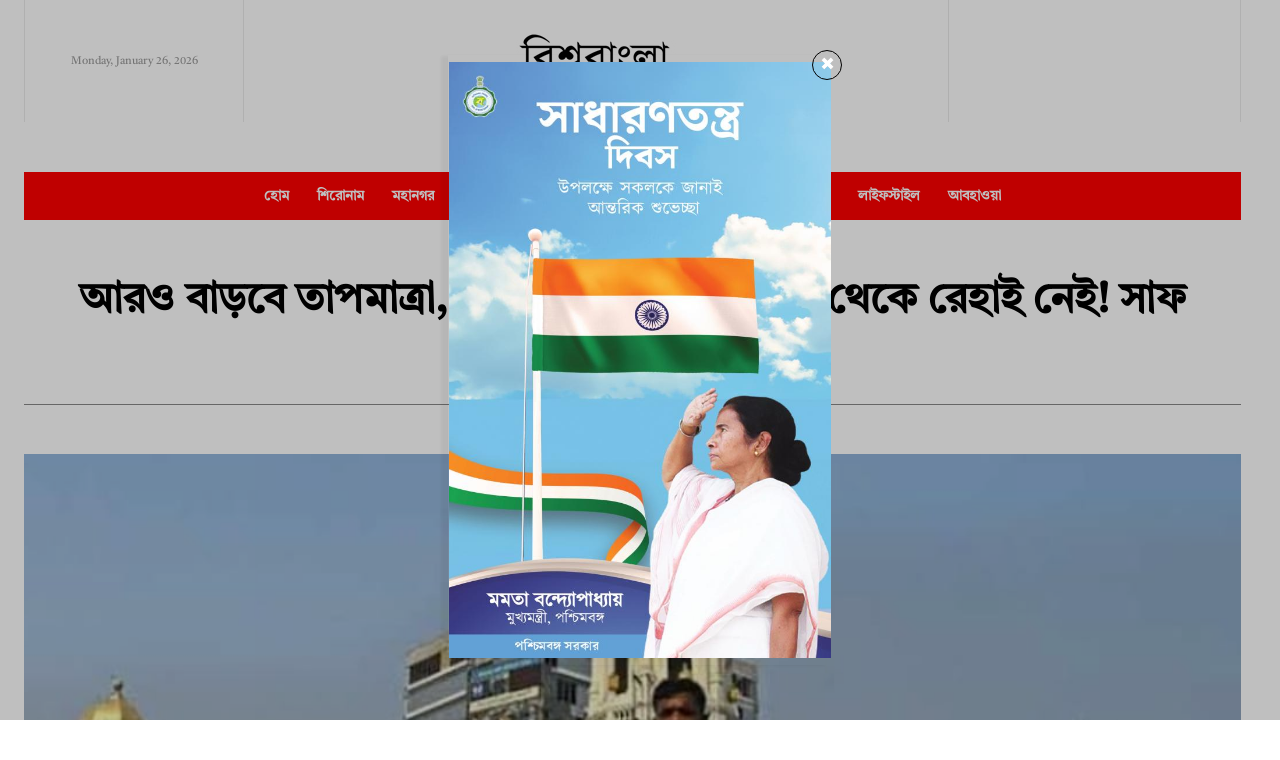

--- FILE ---
content_type: text/html; charset=UTF-8
request_url: https://biswabanglasangbad.com/2024/06/07/rain-weather-office-temperature-west-bengal/
body_size: 71816
content:
<!doctype html >
<!--[if IE 8]>    <html class="ie8" lang="en"> <![endif]-->
<!--[if IE 9]>    <html class="ie9" lang="en"> <![endif]-->
<!--[if gt IE 8]><!--> <html lang="en-US"> <!--<![endif]-->
<head>
    <title>আরও বাড়বে তাপমাত্রা, বৃষ্টি হলেও গরমের হাত থেকে রেহাই নেই! সাফ জানাল হাওয়া অফিস</title>
    <meta charset="UTF-8" />
    <meta name="viewport" content="width=device-width, initial-scale=1.0">
    <link rel="pingback" href="https://biswabanglasangbad.com/xmlrpc.php" />
    <meta name='robots' content='index, follow, max-image-preview:large, max-snippet:-1, max-video-preview:-1' />
	<style>img:is([sizes="auto" i], [sizes^="auto," i]) { contain-intrinsic-size: 3000px 1500px }</style>
	<link rel="icon" type="image/png" href="https://bbs.s3.ap-south-1.amazonaws.com/wp-content/uploads/2025/05/02020202/Logo-1-200x66.jpg">
	<!-- This site is optimized with the Yoast SEO plugin v26.8 - https://yoast.com/product/yoast-seo-wordpress/ -->
	<meta name="description" content="তবে চলতি সপ্তাহ শেষের আগেই বঙ্গের তাপমাত্রা (Temperature) যে বৃদ্ধি পাবে তা জানিয়েছিল আবহাওয়া দফতর (Weather Office)।" />
	<link rel="canonical" href="https://biswabanglasangbad.com/2024/06/07/rain-weather-office-temperature-west-bengal/" />
	<meta property="og:locale" content="en_US" />
	<meta property="og:type" content="article" />
	<meta property="og:title" content="আরও বাড়বে তাপমাত্রা, বৃষ্টি হলেও গরমের হাত থেকে রেহাই নেই! সাফ জানাল হাওয়া অফিস" />
	<meta property="og:description" content="তবে চলতি সপ্তাহ শেষের আগেই বঙ্গের তাপমাত্রা (Temperature) যে বৃদ্ধি পাবে তা জানিয়েছিল আবহাওয়া দফতর (Weather Office)।" />
	<meta property="og:url" content="https://biswabanglasangbad.com/2024/06/07/rain-weather-office-temperature-west-bengal/" />
	<meta property="og:site_name" content="BISWABANGLA SANGBAD" />
	<meta property="article:publisher" content="https://www.facebook.com/biswabanglasangbad" />
	<meta property="article:published_time" content="2024-06-07T05:26:20+00:00" />
	<meta property="article:modified_time" content="2024-06-07T05:30:22+00:00" />
	<meta property="og:image" content="https://bbs.s3.ap-south-1.amazonaws.com/wp-content/uploads/2024/06/07105527/IMG-20240607-WA0008.jpg" />
	<meta property="og:image:width" content="1200" />
	<meta property="og:image:height" content="629" />
	<meta property="og:image:type" content="image/jpeg" />
	<meta name="author" content="EBBS Desk" />
	<meta name="twitter:card" content="summary_large_image" />
	<meta name="twitter:creator" content="@KKGMediaBBS" />
	<meta name="twitter:site" content="@KKGMediaBBS" />
	<meta name="twitter:label1" content="Written by" />
	<meta name="twitter:data1" content="EBBS Desk" />
	<meta name="twitter:label2" content="Est. reading time" />
	<meta name="twitter:data2" content="5 minutes" />
	<script type="application/ld+json" class="yoast-schema-graph">{"@context":"https://schema.org","@graph":[{"@type":"Article","@id":"https://biswabanglasangbad.com/2024/06/07/rain-weather-office-temperature-west-bengal/#article","isPartOf":{"@id":"https://biswabanglasangbad.com/2024/06/07/rain-weather-office-temperature-west-bengal/"},"author":{"name":"EBBS Desk","@id":"https://biswabanglasangbad.com/#/schema/person/9209259167603c93a83e8c8c0eb05dc0"},"headline":"আরও বাড়বে তাপমাত্রা, বৃষ্টি হলেও গরমের হাত থেকে রেহাই নেই! সাফ জানাল হাওয়া অফিস","datePublished":"2024-06-07T05:26:20+00:00","dateModified":"2024-06-07T05:30:22+00:00","mainEntityOfPage":{"@id":"https://biswabanglasangbad.com/2024/06/07/rain-weather-office-temperature-west-bengal/"},"wordCount":9,"image":{"@id":"https://biswabanglasangbad.com/2024/06/07/rain-weather-office-temperature-west-bengal/#primaryimage"},"thumbnailUrl":"https://bbs.s3.ap-south-1.amazonaws.com/wp-content/uploads/2024/06/07105527/IMG-20240607-WA0008.jpg","keywords":["rain","temperature","weather office","west bengal"],"articleSection":["Slider","গুরুত্বপূর্ণ","মহানগর","রাজ্য","শিরোনাম"],"inLanguage":"en-US"},{"@type":"WebPage","@id":"https://biswabanglasangbad.com/2024/06/07/rain-weather-office-temperature-west-bengal/","url":"https://biswabanglasangbad.com/2024/06/07/rain-weather-office-temperature-west-bengal/","name":"আরও বাড়বে তাপমাত্রা, বৃষ্টি হলেও গরমের হাত থেকে রেহাই নেই! সাফ জানাল হাওয়া অফিস","isPartOf":{"@id":"https://biswabanglasangbad.com/#website"},"primaryImageOfPage":{"@id":"https://biswabanglasangbad.com/2024/06/07/rain-weather-office-temperature-west-bengal/#primaryimage"},"image":{"@id":"https://biswabanglasangbad.com/2024/06/07/rain-weather-office-temperature-west-bengal/#primaryimage"},"thumbnailUrl":"https://bbs.s3.ap-south-1.amazonaws.com/wp-content/uploads/2024/06/07105527/IMG-20240607-WA0008.jpg","datePublished":"2024-06-07T05:26:20+00:00","dateModified":"2024-06-07T05:30:22+00:00","author":{"@id":"https://biswabanglasangbad.com/#/schema/person/9209259167603c93a83e8c8c0eb05dc0"},"description":"তবে চলতি সপ্তাহ শেষের আগেই বঙ্গের তাপমাত্রা (Temperature) যে বৃদ্ধি পাবে তা জানিয়েছিল আবহাওয়া দফতর (Weather Office)।","breadcrumb":{"@id":"https://biswabanglasangbad.com/2024/06/07/rain-weather-office-temperature-west-bengal/#breadcrumb"},"inLanguage":"en-US","potentialAction":[{"@type":"ReadAction","target":["https://biswabanglasangbad.com/2024/06/07/rain-weather-office-temperature-west-bengal/"]}]},{"@type":"ImageObject","inLanguage":"en-US","@id":"https://biswabanglasangbad.com/2024/06/07/rain-weather-office-temperature-west-bengal/#primaryimage","url":"https://bbs.s3.ap-south-1.amazonaws.com/wp-content/uploads/2024/06/07105527/IMG-20240607-WA0008.jpg","contentUrl":"https://bbs.s3.ap-south-1.amazonaws.com/wp-content/uploads/2024/06/07105527/IMG-20240607-WA0008.jpg","width":1200,"height":629},{"@type":"BreadcrumbList","@id":"https://biswabanglasangbad.com/2024/06/07/rain-weather-office-temperature-west-bengal/#breadcrumb","itemListElement":[{"@type":"ListItem","position":1,"name":"Home","item":"https://biswabanglasangbad.com/"},{"@type":"ListItem","position":2,"name":"আরও বাড়বে তাপমাত্রা, বৃষ্টি হলেও গরমের হাত থেকে রেহাই নেই! সাফ জানাল হাওয়া অফিস"}]},{"@type":"WebSite","@id":"https://biswabanglasangbad.com/#website","url":"https://biswabanglasangbad.com/","name":"বিশ্ববাংলা সংবাদ","description":"Latest Bengali Breaking News","alternateName":"Biswabangla Sangbad","potentialAction":[{"@type":"SearchAction","target":{"@type":"EntryPoint","urlTemplate":"https://biswabanglasangbad.com/?s={search_term_string}"},"query-input":{"@type":"PropertyValueSpecification","valueRequired":true,"valueName":"search_term_string"}}],"inLanguage":"en-US"},{"@type":"Person","@id":"https://biswabanglasangbad.com/#/schema/person/9209259167603c93a83e8c8c0eb05dc0","name":"EBBS Desk","url":"https://biswabanglasangbad.com/author/arpanbardhanjgmail-com/"}]}</script>
	<!-- / Yoast SEO plugin. -->


<link rel='dns-prefetch' href='//www.googletagmanager.com' />
<link rel='dns-prefetch' href='//fonts.googleapis.com' />
<link rel='dns-prefetch' href='//pagead2.googlesyndication.com' />
<link rel="alternate" type="application/rss+xml" title="BISWABANGLA SANGBAD &raquo; Feed" href="https://biswabanglasangbad.com/feed/" />
<link rel="alternate" type="application/rss+xml" title="BISWABANGLA SANGBAD &raquo; Comments Feed" href="https://biswabanglasangbad.com/comments/feed/" />
<link rel="alternate" type="application/rss+xml" title="BISWABANGLA SANGBAD &raquo; Stories Feed" href="https://biswabanglasangbad.com/web-stories/feed/"><script type="text/javascript">
/* <![CDATA[ */
window._wpemojiSettings = {"baseUrl":"https:\/\/s.w.org\/images\/core\/emoji\/16.0.1\/72x72\/","ext":".png","svgUrl":"https:\/\/s.w.org\/images\/core\/emoji\/16.0.1\/svg\/","svgExt":".svg","source":{"concatemoji":"https:\/\/biswabanglasangbad.com\/wp-includes\/js\/wp-emoji-release.min.js?ver=6.8.3"}};
/*! This file is auto-generated */
!function(s,n){var o,i,e;function c(e){try{var t={supportTests:e,timestamp:(new Date).valueOf()};sessionStorage.setItem(o,JSON.stringify(t))}catch(e){}}function p(e,t,n){e.clearRect(0,0,e.canvas.width,e.canvas.height),e.fillText(t,0,0);var t=new Uint32Array(e.getImageData(0,0,e.canvas.width,e.canvas.height).data),a=(e.clearRect(0,0,e.canvas.width,e.canvas.height),e.fillText(n,0,0),new Uint32Array(e.getImageData(0,0,e.canvas.width,e.canvas.height).data));return t.every(function(e,t){return e===a[t]})}function u(e,t){e.clearRect(0,0,e.canvas.width,e.canvas.height),e.fillText(t,0,0);for(var n=e.getImageData(16,16,1,1),a=0;a<n.data.length;a++)if(0!==n.data[a])return!1;return!0}function f(e,t,n,a){switch(t){case"flag":return n(e,"\ud83c\udff3\ufe0f\u200d\u26a7\ufe0f","\ud83c\udff3\ufe0f\u200b\u26a7\ufe0f")?!1:!n(e,"\ud83c\udde8\ud83c\uddf6","\ud83c\udde8\u200b\ud83c\uddf6")&&!n(e,"\ud83c\udff4\udb40\udc67\udb40\udc62\udb40\udc65\udb40\udc6e\udb40\udc67\udb40\udc7f","\ud83c\udff4\u200b\udb40\udc67\u200b\udb40\udc62\u200b\udb40\udc65\u200b\udb40\udc6e\u200b\udb40\udc67\u200b\udb40\udc7f");case"emoji":return!a(e,"\ud83e\udedf")}return!1}function g(e,t,n,a){var r="undefined"!=typeof WorkerGlobalScope&&self instanceof WorkerGlobalScope?new OffscreenCanvas(300,150):s.createElement("canvas"),o=r.getContext("2d",{willReadFrequently:!0}),i=(o.textBaseline="top",o.font="600 32px Arial",{});return e.forEach(function(e){i[e]=t(o,e,n,a)}),i}function t(e){var t=s.createElement("script");t.src=e,t.defer=!0,s.head.appendChild(t)}"undefined"!=typeof Promise&&(o="wpEmojiSettingsSupports",i=["flag","emoji"],n.supports={everything:!0,everythingExceptFlag:!0},e=new Promise(function(e){s.addEventListener("DOMContentLoaded",e,{once:!0})}),new Promise(function(t){var n=function(){try{var e=JSON.parse(sessionStorage.getItem(o));if("object"==typeof e&&"number"==typeof e.timestamp&&(new Date).valueOf()<e.timestamp+604800&&"object"==typeof e.supportTests)return e.supportTests}catch(e){}return null}();if(!n){if("undefined"!=typeof Worker&&"undefined"!=typeof OffscreenCanvas&&"undefined"!=typeof URL&&URL.createObjectURL&&"undefined"!=typeof Blob)try{var e="postMessage("+g.toString()+"("+[JSON.stringify(i),f.toString(),p.toString(),u.toString()].join(",")+"));",a=new Blob([e],{type:"text/javascript"}),r=new Worker(URL.createObjectURL(a),{name:"wpTestEmojiSupports"});return void(r.onmessage=function(e){c(n=e.data),r.terminate(),t(n)})}catch(e){}c(n=g(i,f,p,u))}t(n)}).then(function(e){for(var t in e)n.supports[t]=e[t],n.supports.everything=n.supports.everything&&n.supports[t],"flag"!==t&&(n.supports.everythingExceptFlag=n.supports.everythingExceptFlag&&n.supports[t]);n.supports.everythingExceptFlag=n.supports.everythingExceptFlag&&!n.supports.flag,n.DOMReady=!1,n.readyCallback=function(){n.DOMReady=!0}}).then(function(){return e}).then(function(){var e;n.supports.everything||(n.readyCallback(),(e=n.source||{}).concatemoji?t(e.concatemoji):e.wpemoji&&e.twemoji&&(t(e.twemoji),t(e.wpemoji)))}))}((window,document),window._wpemojiSettings);
/* ]]> */
</script>
<!-- biswabanglasangbad.com is managing ads with Advanced Ads 2.0.14 – https://wpadvancedads.com/ --><script id="biswa-ready">
			window.advanced_ads_ready=function(e,a){a=a||"complete";var d=function(e){return"interactive"===a?"loading"!==e:"complete"===e};d(document.readyState)?e():document.addEventListener("readystatechange",(function(a){d(a.target.readyState)&&e()}),{once:"interactive"===a})},window.advanced_ads_ready_queue=window.advanced_ads_ready_queue||[];		</script>
		<style id='wp-emoji-styles-inline-css' type='text/css'>

	img.wp-smiley, img.emoji {
		display: inline !important;
		border: none !important;
		box-shadow: none !important;
		height: 1em !important;
		width: 1em !important;
		margin: 0 0.07em !important;
		vertical-align: -0.1em !important;
		background: none !important;
		padding: 0 !important;
	}
</style>
<link rel='stylesheet' id='wp-block-library-css' href='https://biswabanglasangbad.com/wp-includes/css/dist/block-library/style.min.css?ver=6.8.3' type='text/css' media='all' />
<style id='classic-theme-styles-inline-css' type='text/css'>
/*! This file is auto-generated */
.wp-block-button__link{color:#fff;background-color:#32373c;border-radius:9999px;box-shadow:none;text-decoration:none;padding:calc(.667em + 2px) calc(1.333em + 2px);font-size:1.125em}.wp-block-file__button{background:#32373c;color:#fff;text-decoration:none}
</style>
<link rel='stylesheet' id='wp-components-css' href='https://biswabanglasangbad.com/wp-includes/css/dist/components/style.min.css?ver=6.8.3' type='text/css' media='all' />
<link rel='stylesheet' id='wp-preferences-css' href='https://biswabanglasangbad.com/wp-includes/css/dist/preferences/style.min.css?ver=6.8.3' type='text/css' media='all' />
<link rel='stylesheet' id='wp-block-editor-css' href='https://biswabanglasangbad.com/wp-includes/css/dist/block-editor/style.min.css?ver=6.8.3' type='text/css' media='all' />
<link rel='stylesheet' id='popup-maker-block-library-style-css' href='https://biswabanglasangbad.com/wp-content/plugins/popup-maker/dist/packages/block-library-style.css?ver=dbea705cfafe089d65f1' type='text/css' media='all' />
<style id='global-styles-inline-css' type='text/css'>
:root{--wp--preset--aspect-ratio--square: 1;--wp--preset--aspect-ratio--4-3: 4/3;--wp--preset--aspect-ratio--3-4: 3/4;--wp--preset--aspect-ratio--3-2: 3/2;--wp--preset--aspect-ratio--2-3: 2/3;--wp--preset--aspect-ratio--16-9: 16/9;--wp--preset--aspect-ratio--9-16: 9/16;--wp--preset--color--black: #000000;--wp--preset--color--cyan-bluish-gray: #abb8c3;--wp--preset--color--white: #ffffff;--wp--preset--color--pale-pink: #f78da7;--wp--preset--color--vivid-red: #cf2e2e;--wp--preset--color--luminous-vivid-orange: #ff6900;--wp--preset--color--luminous-vivid-amber: #fcb900;--wp--preset--color--light-green-cyan: #7bdcb5;--wp--preset--color--vivid-green-cyan: #00d084;--wp--preset--color--pale-cyan-blue: #8ed1fc;--wp--preset--color--vivid-cyan-blue: #0693e3;--wp--preset--color--vivid-purple: #9b51e0;--wp--preset--gradient--vivid-cyan-blue-to-vivid-purple: linear-gradient(135deg,rgba(6,147,227,1) 0%,rgb(155,81,224) 100%);--wp--preset--gradient--light-green-cyan-to-vivid-green-cyan: linear-gradient(135deg,rgb(122,220,180) 0%,rgb(0,208,130) 100%);--wp--preset--gradient--luminous-vivid-amber-to-luminous-vivid-orange: linear-gradient(135deg,rgba(252,185,0,1) 0%,rgba(255,105,0,1) 100%);--wp--preset--gradient--luminous-vivid-orange-to-vivid-red: linear-gradient(135deg,rgba(255,105,0,1) 0%,rgb(207,46,46) 100%);--wp--preset--gradient--very-light-gray-to-cyan-bluish-gray: linear-gradient(135deg,rgb(238,238,238) 0%,rgb(169,184,195) 100%);--wp--preset--gradient--cool-to-warm-spectrum: linear-gradient(135deg,rgb(74,234,220) 0%,rgb(151,120,209) 20%,rgb(207,42,186) 40%,rgb(238,44,130) 60%,rgb(251,105,98) 80%,rgb(254,248,76) 100%);--wp--preset--gradient--blush-light-purple: linear-gradient(135deg,rgb(255,206,236) 0%,rgb(152,150,240) 100%);--wp--preset--gradient--blush-bordeaux: linear-gradient(135deg,rgb(254,205,165) 0%,rgb(254,45,45) 50%,rgb(107,0,62) 100%);--wp--preset--gradient--luminous-dusk: linear-gradient(135deg,rgb(255,203,112) 0%,rgb(199,81,192) 50%,rgb(65,88,208) 100%);--wp--preset--gradient--pale-ocean: linear-gradient(135deg,rgb(255,245,203) 0%,rgb(182,227,212) 50%,rgb(51,167,181) 100%);--wp--preset--gradient--electric-grass: linear-gradient(135deg,rgb(202,248,128) 0%,rgb(113,206,126) 100%);--wp--preset--gradient--midnight: linear-gradient(135deg,rgb(2,3,129) 0%,rgb(40,116,252) 100%);--wp--preset--font-size--small: 11px;--wp--preset--font-size--medium: 20px;--wp--preset--font-size--large: 32px;--wp--preset--font-size--x-large: 42px;--wp--preset--font-size--regular: 15px;--wp--preset--font-size--larger: 50px;--wp--preset--spacing--20: 0.44rem;--wp--preset--spacing--30: 0.67rem;--wp--preset--spacing--40: 1rem;--wp--preset--spacing--50: 1.5rem;--wp--preset--spacing--60: 2.25rem;--wp--preset--spacing--70: 3.38rem;--wp--preset--spacing--80: 5.06rem;--wp--preset--shadow--natural: 6px 6px 9px rgba(0, 0, 0, 0.2);--wp--preset--shadow--deep: 12px 12px 50px rgba(0, 0, 0, 0.4);--wp--preset--shadow--sharp: 6px 6px 0px rgba(0, 0, 0, 0.2);--wp--preset--shadow--outlined: 6px 6px 0px -3px rgba(255, 255, 255, 1), 6px 6px rgba(0, 0, 0, 1);--wp--preset--shadow--crisp: 6px 6px 0px rgba(0, 0, 0, 1);}:where(.is-layout-flex){gap: 0.5em;}:where(.is-layout-grid){gap: 0.5em;}body .is-layout-flex{display: flex;}.is-layout-flex{flex-wrap: wrap;align-items: center;}.is-layout-flex > :is(*, div){margin: 0;}body .is-layout-grid{display: grid;}.is-layout-grid > :is(*, div){margin: 0;}:where(.wp-block-columns.is-layout-flex){gap: 2em;}:where(.wp-block-columns.is-layout-grid){gap: 2em;}:where(.wp-block-post-template.is-layout-flex){gap: 1.25em;}:where(.wp-block-post-template.is-layout-grid){gap: 1.25em;}.has-black-color{color: var(--wp--preset--color--black) !important;}.has-cyan-bluish-gray-color{color: var(--wp--preset--color--cyan-bluish-gray) !important;}.has-white-color{color: var(--wp--preset--color--white) !important;}.has-pale-pink-color{color: var(--wp--preset--color--pale-pink) !important;}.has-vivid-red-color{color: var(--wp--preset--color--vivid-red) !important;}.has-luminous-vivid-orange-color{color: var(--wp--preset--color--luminous-vivid-orange) !important;}.has-luminous-vivid-amber-color{color: var(--wp--preset--color--luminous-vivid-amber) !important;}.has-light-green-cyan-color{color: var(--wp--preset--color--light-green-cyan) !important;}.has-vivid-green-cyan-color{color: var(--wp--preset--color--vivid-green-cyan) !important;}.has-pale-cyan-blue-color{color: var(--wp--preset--color--pale-cyan-blue) !important;}.has-vivid-cyan-blue-color{color: var(--wp--preset--color--vivid-cyan-blue) !important;}.has-vivid-purple-color{color: var(--wp--preset--color--vivid-purple) !important;}.has-black-background-color{background-color: var(--wp--preset--color--black) !important;}.has-cyan-bluish-gray-background-color{background-color: var(--wp--preset--color--cyan-bluish-gray) !important;}.has-white-background-color{background-color: var(--wp--preset--color--white) !important;}.has-pale-pink-background-color{background-color: var(--wp--preset--color--pale-pink) !important;}.has-vivid-red-background-color{background-color: var(--wp--preset--color--vivid-red) !important;}.has-luminous-vivid-orange-background-color{background-color: var(--wp--preset--color--luminous-vivid-orange) !important;}.has-luminous-vivid-amber-background-color{background-color: var(--wp--preset--color--luminous-vivid-amber) !important;}.has-light-green-cyan-background-color{background-color: var(--wp--preset--color--light-green-cyan) !important;}.has-vivid-green-cyan-background-color{background-color: var(--wp--preset--color--vivid-green-cyan) !important;}.has-pale-cyan-blue-background-color{background-color: var(--wp--preset--color--pale-cyan-blue) !important;}.has-vivid-cyan-blue-background-color{background-color: var(--wp--preset--color--vivid-cyan-blue) !important;}.has-vivid-purple-background-color{background-color: var(--wp--preset--color--vivid-purple) !important;}.has-black-border-color{border-color: var(--wp--preset--color--black) !important;}.has-cyan-bluish-gray-border-color{border-color: var(--wp--preset--color--cyan-bluish-gray) !important;}.has-white-border-color{border-color: var(--wp--preset--color--white) !important;}.has-pale-pink-border-color{border-color: var(--wp--preset--color--pale-pink) !important;}.has-vivid-red-border-color{border-color: var(--wp--preset--color--vivid-red) !important;}.has-luminous-vivid-orange-border-color{border-color: var(--wp--preset--color--luminous-vivid-orange) !important;}.has-luminous-vivid-amber-border-color{border-color: var(--wp--preset--color--luminous-vivid-amber) !important;}.has-light-green-cyan-border-color{border-color: var(--wp--preset--color--light-green-cyan) !important;}.has-vivid-green-cyan-border-color{border-color: var(--wp--preset--color--vivid-green-cyan) !important;}.has-pale-cyan-blue-border-color{border-color: var(--wp--preset--color--pale-cyan-blue) !important;}.has-vivid-cyan-blue-border-color{border-color: var(--wp--preset--color--vivid-cyan-blue) !important;}.has-vivid-purple-border-color{border-color: var(--wp--preset--color--vivid-purple) !important;}.has-vivid-cyan-blue-to-vivid-purple-gradient-background{background: var(--wp--preset--gradient--vivid-cyan-blue-to-vivid-purple) !important;}.has-light-green-cyan-to-vivid-green-cyan-gradient-background{background: var(--wp--preset--gradient--light-green-cyan-to-vivid-green-cyan) !important;}.has-luminous-vivid-amber-to-luminous-vivid-orange-gradient-background{background: var(--wp--preset--gradient--luminous-vivid-amber-to-luminous-vivid-orange) !important;}.has-luminous-vivid-orange-to-vivid-red-gradient-background{background: var(--wp--preset--gradient--luminous-vivid-orange-to-vivid-red) !important;}.has-very-light-gray-to-cyan-bluish-gray-gradient-background{background: var(--wp--preset--gradient--very-light-gray-to-cyan-bluish-gray) !important;}.has-cool-to-warm-spectrum-gradient-background{background: var(--wp--preset--gradient--cool-to-warm-spectrum) !important;}.has-blush-light-purple-gradient-background{background: var(--wp--preset--gradient--blush-light-purple) !important;}.has-blush-bordeaux-gradient-background{background: var(--wp--preset--gradient--blush-bordeaux) !important;}.has-luminous-dusk-gradient-background{background: var(--wp--preset--gradient--luminous-dusk) !important;}.has-pale-ocean-gradient-background{background: var(--wp--preset--gradient--pale-ocean) !important;}.has-electric-grass-gradient-background{background: var(--wp--preset--gradient--electric-grass) !important;}.has-midnight-gradient-background{background: var(--wp--preset--gradient--midnight) !important;}.has-small-font-size{font-size: var(--wp--preset--font-size--small) !important;}.has-medium-font-size{font-size: var(--wp--preset--font-size--medium) !important;}.has-large-font-size{font-size: var(--wp--preset--font-size--large) !important;}.has-x-large-font-size{font-size: var(--wp--preset--font-size--x-large) !important;}
:where(.wp-block-post-template.is-layout-flex){gap: 1.25em;}:where(.wp-block-post-template.is-layout-grid){gap: 1.25em;}
:where(.wp-block-columns.is-layout-flex){gap: 2em;}:where(.wp-block-columns.is-layout-grid){gap: 2em;}
:root :where(.wp-block-pullquote){font-size: 1.5em;line-height: 1.6;}
</style>
<link rel='stylesheet' id='td-plugin-multi-purpose-css' href='https://biswabanglasangbad.com/wp-content/plugins/td-composer/td-multi-purpose/style.css?ver=7cd248d7ca13c255207c3f8b916c3f00' type='text/css' media='all' />
<link rel='stylesheet' id='google-fonts-style-css' href='https://fonts.googleapis.com/css?family=Tiro+Bangla%3A400%7CTiro+Bangla%3A400%2C600%2C700%7CRoboto%3A500%2C700%2C400%2C600%7CEB+Garamond%3A500%2C600%2C400%2C700%7CTiro+Bangla%3A700%2C400&#038;display=swap&#038;ver=12.7.3' type='text/css' media='all' />
<link rel='stylesheet' id='tds-front-css' href='https://biswabanglasangbad.com/wp-content/plugins/td-subscription/assets/css/tds-front.css?ver=1.7.3' type='text/css' media='all' />
<link rel='stylesheet' id='popup-maker-site-css' href='https://biswabanglasangbad.com/wp-content/plugins/popup-maker/dist/assets/site.css?ver=1.21.5' type='text/css' media='all' />
<style id='popup-maker-site-inline-css' type='text/css'>
/* Popup Theme 521661: Govt. Popup */
.pum-theme-521661, .pum-theme-govt-popup { background-color: rgba( 0, 0, 0, 0.25 ) } 
.pum-theme-521661 .pum-container, .pum-theme-govt-popup .pum-container { padding: 1px; border-radius: 0px; border: 3px none #000000; box-shadow: -7px 1px 3px 0px rgba( 2, 2, 2, 0.05 ); background-color: rgba( 51, 51, 51, 0.00 ) } 
.pum-theme-521661 .pum-title, .pum-theme-govt-popup .pum-title { color: #000000; text-align: left; text-shadow: 0px 0px 0px rgba( 2, 2, 2, 0.23 ); font-family: inherit; font-weight: 400; font-size: 32px; line-height: 36px } 
.pum-theme-521661 .pum-content, .pum-theme-govt-popup .pum-content { color: #828282; font-family: inherit; font-weight: 400 } 
.pum-theme-521661 .pum-content + .pum-close, .pum-theme-govt-popup .pum-content + .pum-close { position: absolute; height: 33px; width: 30px; left: auto; right: -8px; bottom: auto; top: 50%; padding: 0px; color: #ffffff; font-family: inherit; font-weight: 400; font-size: 18px; line-height: 34px; border: 1px solid #000000; border-radius: 28px; box-shadow: 1px 1px 3px 0px rgba( 2, 2, 2, 0.23 ); text-shadow: 0px 0px 0px rgba( 0, 0, 0, 0.23 ); background-color: rgba( 255, 255, 255, 0.89 ); transform: translate(0, -50%) } 

/* Popup Theme 368062: Content Only - For use with page builders or block editor */
.pum-theme-368062, .pum-theme-content-only { background-color: rgba( 0, 0, 0, 0.00 ) } 
.pum-theme-368062 .pum-container, .pum-theme-content-only .pum-container { padding: 1px; border-radius: 0px; border: 1px none #000000; box-shadow: 0px 0px 0px 0px rgba( 2, 2, 2, 0.00 ) } 
.pum-theme-368062 .pum-title, .pum-theme-content-only .pum-title { color: #000000; text-align: left; text-shadow: 0px 0px 0px rgba( 2, 2, 2, 0.23 ); font-family: inherit; font-weight: 400; font-size: 8px; line-height: 8px } 
.pum-theme-368062 .pum-content, .pum-theme-content-only .pum-content { color: #8c8c8c; font-family: inherit; font-weight: 400 } 
.pum-theme-368062 .pum-content + .pum-close, .pum-theme-content-only .pum-content + .pum-close { position: fixed; height: auto; width: auto; left: auto; right: -24px; bottom: auto; top: -92px; padding: 0px; color: #000000; font-family: inherit; font-weight: 700; font-size: 20px; line-height: 20px; border: 1px solid #ffffff; border-radius: 1px; box-shadow: 0px 0px 0px 0px rgba( 2, 2, 2, 0.00 ); text-shadow: 0px 0px 0px rgba( 0, 0, 0, 0.00 ); background-color: rgba( 0, 0, 0, 0.20 ) } 
body.admin-bar .pum-theme-368062 .pum-content + .pum-close, body.admin-bar .pum-theme-content-only .pum-content + .pum-close { top: -60px }
/* Popup Theme 368061: Floating Bar - Soft Blue */
.pum-theme-368061, .pum-theme-floating-bar { background-color: rgba( 255, 255, 255, 0.00 ) } 
.pum-theme-368061 .pum-container, .pum-theme-floating-bar .pum-container { padding: 8px; border-radius: 0px; border: 1px none #000000; box-shadow: 1px 1px 3px 0px rgba( 2, 2, 2, 0.23 ); background-color: rgba( 238, 246, 252, 1.00 ) } 
.pum-theme-368061 .pum-title, .pum-theme-floating-bar .pum-title { color: #505050; text-align: left; text-shadow: 0px 0px 0px rgba( 2, 2, 2, 0.23 ); font-family: inherit; font-weight: 400; font-size: 32px; line-height: 36px } 
.pum-theme-368061 .pum-content, .pum-theme-floating-bar .pum-content { color: #505050; font-family: inherit; font-weight: 400 } 
.pum-theme-368061 .pum-content + .pum-close, .pum-theme-floating-bar .pum-content + .pum-close { position: absolute; height: 18px; width: 18px; left: auto; right: 5px; bottom: auto; top: 50%; padding: 0px; color: #505050; font-family: Sans-Serif; font-weight: 700; font-size: 15px; line-height: 18px; border: 1px solid #505050; border-radius: 15px; box-shadow: 0px 0px 0px 0px rgba( 2, 2, 2, 0.00 ); text-shadow: 0px 0px 0px rgba( 0, 0, 0, 0.00 ); background-color: rgba( 255, 255, 255, 0.00 ); transform: translate(0, -50%) } 

#pum-782648 {z-index: 1999999999}
#pum-782507 {z-index: 1999999999}
#pum-782360 {z-index: 1999999999}
#pum-782226 {z-index: 1999999999}
#pum-782049 {z-index: 1999999999}
#pum-781870 {z-index: 1999999999}
#pum-781671 {z-index: 1999999999}
#pum-781511 {z-index: 1999999999}
#pum-781340 {z-index: 1999999999}
#pum-781156 {z-index: 1999999999}
#pum-780999 {z-index: 1999999999}
#pum-780594 {z-index: 1999999999}
#pum-780393 {z-index: 1999999999}
#pum-780206 {z-index: 1999999999}
#pum-780062 {z-index: 1999999999}
#pum-779888 {z-index: 1999999999}
#pum-779715 {z-index: 1999999999}
#pum-779521 {z-index: 1999999999}
#pum-779310 {z-index: 1999999999}
#pum-779173 {z-index: 1999999999}
#pum-778973 {z-index: 1999999999}
#pum-778801 {z-index: 1999999999}
#pum-778653 {z-index: 1999999999}
#pum-778481 {z-index: 1999999999}
#pum-778326 {z-index: 1999999999}
#pum-777962 {z-index: 1999999999}
#pum-777776 {z-index: 1999999999}
#pum-777630 {z-index: 1999999999}
#pum-777143 {z-index: 1999999999}
#pum-776989 {z-index: 1999999999}
#pum-776807 {z-index: 1999999999}
#pum-776667 {z-index: 1999999999}
#pum-776507 {z-index: 1999999999}
#pum-776314 {z-index: 1999999999}
#pum-776130 {z-index: 1999999999}
#pum-775981 {z-index: 1999999999}
#pum-775202 {z-index: 1999999999}
#pum-775110 {z-index: 1999999999}
#pum-774940 {z-index: 1999999999}
#pum-774807 {z-index: 1999999999}
#pum-774661 {z-index: 1999999999}
#pum-774551 {z-index: 1999999999}
#pum-774303 {z-index: 1999999999}
#pum-774159 {z-index: 1999999999}
#pum-773981 {z-index: 1999999999}
#pum-773833 {z-index: 1999999999}
#pum-772883 {z-index: 1999999999}
#pum-772329 {z-index: 1999999999}
#pum-772191 {z-index: 1999999999}
#pum-772026 {z-index: 1999999999}
#pum-771879 {z-index: 1999999999}
#pum-771760 {z-index: 1999999999}
#pum-771629 {z-index: 1999999999}
#pum-771514 {z-index: 1999999999}
#pum-771360 {z-index: 1999999999}
#pum-771223 {z-index: 1999999999}
#pum-771060 {z-index: 1999999999}
#pum-770876 {z-index: 1999999999}
#pum-770728 {z-index: 1999999999}
#pum-770575 {z-index: 1999999999}
#pum-770356 {z-index: 1999999999}
#pum-770206 {z-index: 1999999999}
#pum-770026 {z-index: 1999999999}
#pum-769897 {z-index: 1999999999}
#pum-769595 {z-index: 1999999999}
#pum-769238 {z-index: 1999999999}
#pum-768999 {z-index: 1999999999}
#pum-768822 {z-index: 1999999999}
#pum-768493 {z-index: 1999999999}
#pum-767961 {z-index: 1999999999}
#pum-767570 {z-index: 1999999999}
#pum-767180 {z-index: 1999999999}
#pum-767033 {z-index: 1999999999}
#pum-766866 {z-index: 1999999999}
#pum-766694 {z-index: 1999999999}
#pum-766351 {z-index: 1999999999}
#pum-766170 {z-index: 1999999999}
#pum-765410 {z-index: 1999999999}
#pum-765262 {z-index: 1999999999}
#pum-764994 {z-index: 1999999999}
#pum-764917 {z-index: 1999999999}
#pum-764834 {z-index: 1999999999}
#pum-764716 {z-index: 1999999999}
#pum-764577 {z-index: 1999999999}
#pum-764569 {z-index: 1999999999}
#pum-764492 {z-index: 1999999999}
#pum-764353 {z-index: 1999999999}
#pum-764249 {z-index: 1999999999}
#pum-764031 {z-index: 1999999999}
#pum-763882 {z-index: 1999999999}
#pum-763492 {z-index: 1999999999}
#pum-763308 {z-index: 1999999999}
#pum-762477 {z-index: 1999999999}
#pum-762279 {z-index: 1999999999}
#pum-761901 {z-index: 1999999999}
#pum-760841 {z-index: 1999999999}
#pum-760639 {z-index: 1999999999}
#pum-760485 {z-index: 1999999999}
#pum-758405 {z-index: 1999999999}
#pum-758208 {z-index: 1999999999}
#pum-757902 {z-index: 1999999999}
#pum-757743 {z-index: 1999999999}
#pum-757568 {z-index: 1999999999}
#pum-757419 {z-index: 1999999999}
#pum-757251 {z-index: 1999999999}
#pum-756627 {z-index: 1999999999}
#pum-756457 {z-index: 1999999999}
#pum-756286 {z-index: 1999999999}
#pum-755940 {z-index: 1999999999}
#pum-755774 {z-index: 1999999999}
#pum-755623 {z-index: 1999999999}
#pum-755406 {z-index: 1999999999}
#pum-755266 {z-index: 1999999999}
#pum-755093 {z-index: 1999999999}
#pum-754932 {z-index: 1999999999}
#pum-754509 {z-index: 1999999999}
#pum-754355 {z-index: 1999999999}
#pum-754166 {z-index: 1999999999}
#pum-754010 {z-index: 1999999999}
#pum-753852 {z-index: 1999999999}
#pum-753698 {z-index: 1999999999}
#pum-753212 {z-index: 1999999999}
#pum-753044 {z-index: 1999999999}
#pum-752857 {z-index: 1999999999}
#pum-752701 {z-index: 1999999999}
#pum-752519 {z-index: 1999999999}
#pum-752365 {z-index: 1999999999}
#pum-752135 {z-index: 1999999999}
#pum-751999 {z-index: 1999999999}
#pum-751838 {z-index: 1999999999}
#pum-751690 {z-index: 1999999999}
#pum-751559 {z-index: 1999999999}
#pum-751404 {z-index: 1999999999}
#pum-751088 {z-index: 1999999999}
#pum-750975 {z-index: 1999999999}
#pum-750805 {z-index: 1999999999}
#pum-750560 {z-index: 1999999999}
#pum-750418 {z-index: 1999999999}
#pum-750266 {z-index: 1999999999}
#pum-749827 {z-index: 1999999999}
#pum-749386 {z-index: 1999999999}
#pum-749216 {z-index: 1999999999}
#pum-749044 {z-index: 1999999999}
#pum-748792 {z-index: 1999999999}
#pum-748658 {z-index: 1999999999}
#pum-748509 {z-index: 1999999999}
#pum-748350 {z-index: 1999999999}
#pum-747783 {z-index: 1999999999}
#pum-747027 {z-index: 1999999999}
#pum-746916 {z-index: 1999999999}
#pum-746772 {z-index: 1999999999}
#pum-746635 {z-index: 1999999999}
#pum-746474 {z-index: 1999999999}
#pum-746315 {z-index: 1999999999}
#pum-745767 {z-index: 1999999999}
#pum-745500 {z-index: 1999999999}
#pum-744327 {z-index: 1999999999}
#pum-744057 {z-index: 1999999999}
#pum-743917 {z-index: 1999999999}
#pum-743769 {z-index: 1999999999}
#pum-743620 {z-index: 1999999999}
#pum-743447 {z-index: 1999999999}
#pum-743298 {z-index: 1999999999}
#pum-743129 {z-index: 1999999999}
#pum-742976 {z-index: 1999999999}
#pum-742855 {z-index: 1999999999}
#pum-742568 {z-index: 1999999999}
#pum-741932 {z-index: 1999999999}
#pum-741503 {z-index: 1999999999}
#pum-741349 {z-index: 1999999999}
#pum-741172 {z-index: 1999999999}
#pum-740694 {z-index: 1999999999}
#pum-740513 {z-index: 1999999999}
#pum-740004 {z-index: 1999999999}
#pum-739788 {z-index: 1999999999}
#pum-739569 {z-index: 1999999999}
#pum-738621 {z-index: 1999999999}
#pum-738455 {z-index: 1999999999}
#pum-738190 {z-index: 1999999999}
#pum-737872 {z-index: 1999999999}
#pum-737700 {z-index: 1999999999}
#pum-737442 {z-index: 1999999999}
#pum-737341 {z-index: 1999999999}
#pum-736940 {z-index: 1999999999}
#pum-736663 {z-index: 1999999999}
#pum-736043 {z-index: 1999999999}
#pum-735206 {z-index: 1999999999}
#pum-734100 {z-index: 1999999999}
#pum-733880 {z-index: 1999999999}
#pum-733359 {z-index: 1999999999}
#pum-733540 {z-index: 1999999999}
#pum-733198 {z-index: 1999999999}
#pum-733040 {z-index: 1999999999}
#pum-732839 {z-index: 1999999999}
#pum-732677 {z-index: 1999999999}
#pum-732249 {z-index: 1999999999}
#pum-731922 {z-index: 1999999999}
#pum-731758 {z-index: 1999999999}
#pum-731178 {z-index: 1999999999}
#pum-730161 {z-index: 1999999999}
#pum-729946 {z-index: 1999999999}
#pum-729716 {z-index: 1999999999}
#pum-729484 {z-index: 1999999999}
#pum-729335 {z-index: 1999999999}
#pum-728665 {z-index: 1999999999}
#pum-728497 {z-index: 1999999999}
#pum-728246 {z-index: 1999999999}
#pum-728025 {z-index: 1999999999}
#pum-726940 {z-index: 1999999999}
#pum-726770 {z-index: 1999999999}
#pum-726377 {z-index: 1999999999}
#pum-726217 {z-index: 1999999999}
#pum-725913 {z-index: 1999999999}
#pum-725575 {z-index: 1999999999}
#pum-725351 {z-index: 1999999999}
#pum-725215 {z-index: 1999999999}
#pum-724917 {z-index: 1999999999}
#pum-724740 {z-index: 1999999999}
#pum-724516 {z-index: 1999999999}
#pum-724326 {z-index: 1999999999}
#pum-724133 {z-index: 1999999999}
#pum-723821 {z-index: 1999999999}
#pum-723671 {z-index: 1999999999}
#pum-723516 {z-index: 1999999999}
#pum-723331 {z-index: 1999999999}
#pum-723149 {z-index: 1999999999}
#pum-722940 {z-index: 1999999999}
#pum-722734 {z-index: 1999999999}
#pum-722582 {z-index: 1999999999}
#pum-722392 {z-index: 1999999999}
#pum-722399 {z-index: 1999999999}
#pum-722199 {z-index: 1999999999}
#pum-721989 {z-index: 1999999999}
#pum-721802 {z-index: 1999999999}
#pum-721615 {z-index: 1999999999}
#pum-721326 {z-index: 1999999999}
#pum-721019 {z-index: 1999999999}
#pum-720841 {z-index: 1999999999}
#pum-720648 {z-index: 1999999999}
#pum-720466 {z-index: 1999999999}
#pum-720271 {z-index: 1999999999}
#pum-720093 {z-index: 1999999999}
#pum-719940 {z-index: 1999999999}
#pum-719750 {z-index: 1999999999}
#pum-719531 {z-index: 1999999999}
#pum-719364 {z-index: 1999999999}
#pum-719206 {z-index: 1999999999}
#pum-718894 {z-index: 1999999999}
#pum-718496 {z-index: 1999999999}
#pum-718362 {z-index: 1999999999}
#pum-718251 {z-index: 1999999999}
#pum-718097 {z-index: 1999999999}
#pum-717963 {z-index: 1999999999}
#pum-717665 {z-index: 1999999999}
#pum-717656 {z-index: 1999999999}
#pum-717436 {z-index: 1999999999}
#pum-717306 {z-index: 1999999999}
#pum-717108 {z-index: 1999999999}
#pum-716876 {z-index: 1999999999}
#pum-716675 {z-index: 1999999999}
#pum-715458 {z-index: 1999999999}
#pum-715099 {z-index: 1999999999}
#pum-714740 {z-index: 1999999999}
#pum-714556 {z-index: 1999999999}
#pum-714380 {z-index: 1999999999}
#pum-713857 {z-index: 1999999999}
#pum-713483 {z-index: 1999999999}
#pum-712347 {z-index: 1999999999}
#pum-712119 {z-index: 1999999999}
#pum-711720 {z-index: 1999999999}
#pum-711108 {z-index: 1999999999}
#pum-710910 {z-index: 1999999999}
#pum-710732 {z-index: 1999999999}
#pum-710511 {z-index: 1999999999}
#pum-710346 {z-index: 1999999999}
#pum-709839 {z-index: 1999999999}
#pum-709345 {z-index: 1999999999}
#pum-708568 {z-index: 1999999999}
#pum-707009 {z-index: 1999999999}
#pum-706572 {z-index: 1999999999}
#pum-706110 {z-index: 1999999999}
#pum-705349 {z-index: 1999999999}
#pum-705038 {z-index: 1999999999}
#pum-704876 {z-index: 1999999999}
#pum-704483 {z-index: 1999999999}
#pum-704156 {z-index: 1999999999}
#pum-703973 {z-index: 1999999999}
#pum-703793 {z-index: 1999999999}
#pum-703627 {z-index: 1999999999}
#pum-703103 {z-index: 1999999999}
#pum-702872 {z-index: 1999999999}
#pum-702115 {z-index: 1999999999}
#pum-701877 {z-index: 1999999999}
#pum-700804 {z-index: 1999999999}

</style>
<link rel='stylesheet' id='td-theme-css' href='https://biswabanglasangbad.com/wp-content/themes/Newspaper/style.css?ver=12.7.3' type='text/css' media='all' />
<style id='td-theme-inline-css' type='text/css'>@media (max-width:767px){.td-header-desktop-wrap{display:none}}@media (min-width:767px){.td-header-mobile-wrap{display:none}}</style>
<link rel='stylesheet' id='td-theme-child-css' href='https://biswabanglasangbad.com/wp-content/themes/Newspaper-child/style.css?ver=12.7.3c' type='text/css' media='all' />
<link rel='stylesheet' id='td-legacy-framework-front-style-css' href='https://biswabanglasangbad.com/wp-content/plugins/td-composer/legacy/Newspaper/assets/css/td_legacy_main.css?ver=7cd248d7ca13c255207c3f8b916c3f00' type='text/css' media='all' />
<link rel='stylesheet' id='td-standard-pack-framework-front-style-css' href='https://biswabanglasangbad.com/wp-content/plugins/td-standard-pack/Newspaper/assets/css/td_standard_pack_main.css?ver=c12e6da63ed2f212e87e44e5e9b9a302' type='text/css' media='all' />
<link rel='stylesheet' id='td-theme-demo-style-css' href='https://biswabanglasangbad.com/wp-content/plugins/td-composer/legacy/Newspaper/includes/demos/magazine/demo_style.css?ver=12.7.3' type='text/css' media='all' />
<link rel='stylesheet' id='tdb_style_cloud_templates_front-css' href='https://biswabanglasangbad.com/wp-content/plugins/td-cloud-library/assets/css/tdb_main.css?ver=6127d3b6131f900b2e62bb855b13dc3b' type='text/css' media='all' />
<!--n2css--><!--n2js--><script type="text/javascript" src="https://biswabanglasangbad.com/wp-includes/js/jquery/jquery.min.js?ver=3.7.1" id="jquery-core-js"></script>
<script type="text/javascript" src="https://biswabanglasangbad.com/wp-includes/js/jquery/jquery-migrate.min.js?ver=3.4.1" id="jquery-migrate-js"></script>
<script type="text/javascript" id="advanced-ads-advanced-js-js-extra">
/* <![CDATA[ */
var advads_options = {"blog_id":"1","privacy":{"enabled":false,"state":"not_needed"}};
/* ]]> */
</script>
<script type="text/javascript" src="https://biswabanglasangbad.com/wp-content/plugins/advanced-ads/public/assets/js/advanced.min.js?ver=2.0.14" id="advanced-ads-advanced-js-js"></script>

<!-- Google tag (gtag.js) snippet added by Site Kit -->
<!-- Google Analytics snippet added by Site Kit -->
<script type="text/javascript" src="https://www.googletagmanager.com/gtag/js?id=GT-PH3WRSV" id="google_gtagjs-js" async></script>
<script type="text/javascript" id="google_gtagjs-js-after">
/* <![CDATA[ */
window.dataLayer = window.dataLayer || [];function gtag(){dataLayer.push(arguments);}
gtag("set","linker",{"domains":["biswabanglasangbad.com"]});
gtag("js", new Date());
gtag("set", "developer_id.dZTNiMT", true);
gtag("config", "GT-PH3WRSV");
 window._googlesitekit = window._googlesitekit || {}; window._googlesitekit.throttledEvents = []; window._googlesitekit.gtagEvent = (name, data) => { var key = JSON.stringify( { name, data } ); if ( !! window._googlesitekit.throttledEvents[ key ] ) { return; } window._googlesitekit.throttledEvents[ key ] = true; setTimeout( () => { delete window._googlesitekit.throttledEvents[ key ]; }, 5 ); gtag( "event", name, { ...data, event_source: "site-kit" } ); }; 
/* ]]> */
</script>
<link rel="https://api.w.org/" href="https://biswabanglasangbad.com/wp-json/" /><link rel="alternate" title="JSON" type="application/json" href="https://biswabanglasangbad.com/wp-json/wp/v2/posts/676520" /><link rel="EditURI" type="application/rsd+xml" title="RSD" href="https://biswabanglasangbad.com/xmlrpc.php?rsd" />
<meta name="generator" content="WordPress 6.8.3" />
<link rel='shortlink' href='https://biswabanglasangbad.com/?p=676520' />
<link rel="alternate" title="oEmbed (JSON)" type="application/json+oembed" href="https://biswabanglasangbad.com/wp-json/oembed/1.0/embed?url=https%3A%2F%2Fbiswabanglasangbad.com%2F2024%2F06%2F07%2Frain-weather-office-temperature-west-bengal%2F" />
<link rel="alternate" title="oEmbed (XML)" type="text/xml+oembed" href="https://biswabanglasangbad.com/wp-json/oembed/1.0/embed?url=https%3A%2F%2Fbiswabanglasangbad.com%2F2024%2F06%2F07%2Frain-weather-office-temperature-west-bengal%2F&#038;format=xml" />
<meta name="generator" content="Site Kit by Google 1.170.0" />  <meta property="og:locale" content="bn" />
  <meta name="msvalidate.01" content="F8B36F24DC16B307FC18F58BD3790E27" /> 
  <meta name="keywords" content="bengali news, bangla news, bangla khobor, latest bengali news, bangla khabar, Bangla news website, bengali news website,  bengali news portal, bengali news today, bengali news paper online, bangla news update, live bengali news, latest news in bengali, latest bangla news, bangla news headlines, breaking news in bangle, bengali news paper, 24 ghanta bangle news, বাংলা খবর, সর্বশেষ সংবাদ, বেঙ্গালি সংবাদ"/>
    <script>
        window.tdb_global_vars = {"wpRestUrl":"https:\/\/biswabanglasangbad.com\/wp-json\/","permalinkStructure":"\/%year%\/%monthnum%\/%day%\/%postname%\/"};
        window.tdb_p_autoload_vars = {"isAjax":false,"isAdminBarShowing":false,"autoloadStatus":"off","origPostEditUrl":null};
    </script>
    
    <style id="tdb-global-colors">:root{--accent-color:#fff;--center-demo-1:#FE0000;--center-demo-2:#FE0000}</style>

    
	            <style id="tdb-global-fonts">
                
:root{--global-font-1:Tiro Bangla;}
            </style>
            
<!-- Google AdSense meta tags added by Site Kit -->
<meta name="google-adsense-platform-account" content="ca-host-pub-2644536267352236">
<meta name="google-adsense-platform-domain" content="sitekit.withgoogle.com">
<!-- End Google AdSense meta tags added by Site Kit -->
		<script type="text/javascript">
			var advadsCfpQueue = [];
			var advadsCfpAd = function( adID ) {
				if ( 'undefined' === typeof advadsProCfp ) {
					advadsCfpQueue.push( adID )
				} else {
					advadsProCfp.addElement( adID )
				}
			}
		</script>
		<noscript><style>.lazyload[data-src]{display:none !important;}</style></noscript><style>.lazyload{background-image:none !important;}.lazyload:before{background-image:none !important;}</style>
<!-- Google AdSense snippet added by Site Kit -->
<script type="text/javascript" async="async" src="https://pagead2.googlesyndication.com/pagead/js/adsbygoogle.js?client=ca-pub-7459462203051945&amp;host=ca-host-pub-2644536267352236" crossorigin="anonymous"></script>

<!-- End Google AdSense snippet added by Site Kit -->

<!-- JS generated by theme -->

<script type="text/javascript" id="td-generated-header-js">
    
    

	    var tdBlocksArray = []; //here we store all the items for the current page

	    // td_block class - each ajax block uses a object of this class for requests
	    function tdBlock() {
		    this.id = '';
		    this.block_type = 1; //block type id (1-234 etc)
		    this.atts = '';
		    this.td_column_number = '';
		    this.td_current_page = 1; //
		    this.post_count = 0; //from wp
		    this.found_posts = 0; //from wp
		    this.max_num_pages = 0; //from wp
		    this.td_filter_value = ''; //current live filter value
		    this.is_ajax_running = false;
		    this.td_user_action = ''; // load more or infinite loader (used by the animation)
		    this.header_color = '';
		    this.ajax_pagination_infinite_stop = ''; //show load more at page x
	    }

        // td_js_generator - mini detector
        ( function () {
            var htmlTag = document.getElementsByTagName("html")[0];

	        if ( navigator.userAgent.indexOf("MSIE 10.0") > -1 ) {
                htmlTag.className += ' ie10';
            }

            if ( !!navigator.userAgent.match(/Trident.*rv\:11\./) ) {
                htmlTag.className += ' ie11';
            }

	        if ( navigator.userAgent.indexOf("Edge") > -1 ) {
                htmlTag.className += ' ieEdge';
            }

            if ( /(iPad|iPhone|iPod)/g.test(navigator.userAgent) ) {
                htmlTag.className += ' td-md-is-ios';
            }

            var user_agent = navigator.userAgent.toLowerCase();
            if ( user_agent.indexOf("android") > -1 ) {
                htmlTag.className += ' td-md-is-android';
            }

            if ( -1 !== navigator.userAgent.indexOf('Mac OS X')  ) {
                htmlTag.className += ' td-md-is-os-x';
            }

            if ( /chrom(e|ium)/.test(navigator.userAgent.toLowerCase()) ) {
               htmlTag.className += ' td-md-is-chrome';
            }

            if ( -1 !== navigator.userAgent.indexOf('Firefox') ) {
                htmlTag.className += ' td-md-is-firefox';
            }

            if ( -1 !== navigator.userAgent.indexOf('Safari') && -1 === navigator.userAgent.indexOf('Chrome') ) {
                htmlTag.className += ' td-md-is-safari';
            }

            if( -1 !== navigator.userAgent.indexOf('IEMobile') ){
                htmlTag.className += ' td-md-is-iemobile';
            }

        })();

        var tdLocalCache = {};

        ( function () {
            "use strict";

            tdLocalCache = {
                data: {},
                remove: function (resource_id) {
                    delete tdLocalCache.data[resource_id];
                },
                exist: function (resource_id) {
                    return tdLocalCache.data.hasOwnProperty(resource_id) && tdLocalCache.data[resource_id] !== null;
                },
                get: function (resource_id) {
                    return tdLocalCache.data[resource_id];
                },
                set: function (resource_id, cachedData) {
                    tdLocalCache.remove(resource_id);
                    tdLocalCache.data[resource_id] = cachedData;
                }
            };
        })();

    
    
var td_viewport_interval_list=[{"limitBottom":767,"sidebarWidth":228},{"limitBottom":1018,"sidebarWidth":300},{"limitBottom":1140,"sidebarWidth":324}];
var td_animation_stack_effect="type0";
var tds_animation_stack=true;
var td_animation_stack_specific_selectors=".entry-thumb, img, .td-lazy-img";
var td_animation_stack_general_selectors=".td-animation-stack img, .td-animation-stack .entry-thumb, .post img, .td-animation-stack .td-lazy-img";
var tds_show_more_info="Show more info";
var tds_show_less_info="Show less info";
var tdc_is_installed="yes";
var tdc_domain_active=false;
var td_ajax_url="https:\/\/biswabanglasangbad.com\/wp-admin\/admin-ajax.php?td_theme_name=Newspaper&v=12.7.3";
var td_get_template_directory_uri="https:\/\/biswabanglasangbad.com\/wp-content\/plugins\/td-composer\/legacy\/common";
var tds_snap_menu="";
var tds_logo_on_sticky="";
var tds_header_style="10";
var td_please_wait="Please wait...";
var td_email_user_pass_incorrect="User or password incorrect!";
var td_email_user_incorrect="Email or username incorrect!";
var td_email_incorrect="Email incorrect!";
var td_user_incorrect="Username incorrect!";
var td_email_user_empty="Email or username empty!";
var td_pass_empty="Pass empty!";
var td_pass_pattern_incorrect="Invalid Pass Pattern!";
var td_retype_pass_incorrect="Retyped Pass incorrect!";
var tds_more_articles_on_post_enable="";
var tds_more_articles_on_post_time_to_wait="";
var tds_more_articles_on_post_pages_distance_from_top=0;
var tds_captcha="";
var tds_theme_color_site_wide="#ff0000";
var tds_smart_sidebar="";
var tdThemeName="Newspaper";
var tdThemeNameWl="Newspaper";
var td_magnific_popup_translation_tPrev="Previous (Left arrow key)";
var td_magnific_popup_translation_tNext="Next (Right arrow key)";
var td_magnific_popup_translation_tCounter="%curr% of %total%";
var td_magnific_popup_translation_ajax_tError="The content from %url% could not be loaded.";
var td_magnific_popup_translation_image_tError="The image #%curr% could not be loaded.";
var tdBlockNonce="f6139989e3";
var tdMobileMenu="enabled";
var tdMobileSearch="enabled";
var tdDateNamesI18n={"month_names":["January","February","March","April","May","June","July","August","September","October","November","December"],"month_names_short":["Jan","Feb","Mar","Apr","May","Jun","Jul","Aug","Sep","Oct","Nov","Dec"],"day_names":["Sunday","Monday","Tuesday","Wednesday","Thursday","Friday","Saturday"],"day_names_short":["Sun","Mon","Tue","Wed","Thu","Fri","Sat"]};
var td_reset_pass_empty="Please enter a new password before proceeding.";
var td_reset_pass_confirm_empty="Please confirm the new password before proceeding.";
var td_reset_pass_not_matching="Please make sure that the passwords match.";
var tdb_modal_confirm="Save";
var tdb_modal_cancel="Cancel";
var tdb_modal_confirm_alt="Yes";
var tdb_modal_cancel_alt="No";
var td_deploy_mode="deploy";
var td_ad_background_click_link="";
var td_ad_background_click_target="";
</script>


<!-- Header style compiled by theme -->

<style>ul.sf-menu>.menu-item>a{font-family:"Tiro Bangla"}.sf-menu ul .menu-item a{font-family:"Tiro Bangla"}.td-mobile-content .td-mobile-main-menu>li>a{font-family:"Tiro Bangla"}.td-mobile-content .sub-menu a{font-family:"Tiro Bangla"}.td-header-wrap .td-logo-text-container .td-logo-text{font-family:"Tiro Bangla"}.td-header-wrap .td-logo-text-container .td-tagline-text{font-family:"Tiro Bangla"}#td-mobile-nav,#td-mobile-nav .wpb_button,.td-search-wrap-mob{font-family:"Tiro Bangla"}.td-page-title,.td-category-title-holder .td-page-title{font-family:"Tiro Bangla"}.td-page-content p,.td-page-content li,.td-page-content .td_block_text_with_title,.wpb_text_column p{font-family:"Tiro Bangla"}.td-page-content h1,.wpb_text_column h1{font-family:"Tiro Bangla"}.td-page-content h2,.wpb_text_column h2{font-family:"Tiro Bangla"}.td-page-content h3,.wpb_text_column h3{font-family:"Tiro Bangla"}.td-page-content h4,.wpb_text_column h4{font-family:"Tiro Bangla"}.td-page-content h5,.wpb_text_column h5{font-family:"Tiro Bangla"}.td-page-content h6,.wpb_text_column h6{font-family:"Tiro Bangla"}body,p{font-family:"Tiro Bangla";font-size:14px}#bbpress-forums .bbp-header .bbp-forums,#bbpress-forums .bbp-header .bbp-topics,#bbpress-forums .bbp-header{font-family:"Tiro Bangla"}#bbpress-forums .hentry .bbp-forum-title,#bbpress-forums .hentry .bbp-topic-permalink{font-family:"Tiro Bangla"}#bbpress-forums .bbp-forums-list li{font-family:"Tiro Bangla"}#bbpress-forums .bbp-forum-info .bbp-forum-content{font-family:"Tiro Bangla"}#bbpress-forums div.bbp-forum-author a.bbp-author-name,#bbpress-forums div.bbp-topic-author a.bbp-author-name,#bbpress-forums div.bbp-reply-author a.bbp-author-name,#bbpress-forums div.bbp-search-author a.bbp-author-name,#bbpress-forums .bbp-forum-freshness .bbp-author-name,#bbpress-forums .bbp-topic-freshness a:last-child{font-family:"Tiro Bangla"}#bbpress-forums .hentry .bbp-topic-content p,#bbpress-forums .hentry .bbp-reply-content p{font-family:"Tiro Bangla"}#bbpress-forums div.bbp-template-notice p{font-family:"Tiro Bangla"}#bbpress-forums .bbp-pagination-count,#bbpress-forums .page-numbers{font-family:"Tiro Bangla"}#bbpress-forums .bbp-topic-started-by,#bbpress-forums .bbp-topic-started-by a,#bbpress-forums .bbp-topic-started-in,#bbpress-forums .bbp-topic-started-in a{font-family:"Tiro Bangla"}.white-popup-block:before{background-image:url('https://bbs.rndsolutions.in/wp-content/uploads/2025/03/2.jpg')}.woocommerce{font-family:"Tiro Bangla"}:root{--td_theme_color:#ff0000;--td_slider_text:rgba(255,0,0,0.7);--td_mobile_gradient_one_mob:rgba(0,0,0,0.71);--td_mobile_gradient_two_mob:rgba(0,0,0,0.63);--td_mobile_text_active_color:#dd3333;--td_default_google_font_1:"Tiro Bangla";--td_default_google_font_2:"Tiro Bangla";--td_login_hover_background:#ff0000;--td_login_hover_color:#ffffff;--td_login_gradient_one:rgba(0,0,0,0.8);--td_login_gradient_two:rgba(0,0,0,0.7)}.td-header-style-12 .td-header-menu-wrap-full,.td-header-style-12 .td-affix,.td-grid-style-1.td-hover-1 .td-big-grid-post:hover .td-post-category,.td-grid-style-5.td-hover-1 .td-big-grid-post:hover .td-post-category,.td_category_template_3 .td-current-sub-category,.td_category_template_8 .td-category-header .td-category a.td-current-sub-category,.td_category_template_4 .td-category-siblings .td-category a:hover,.td_block_big_grid_9.td-grid-style-1 .td-post-category,.td_block_big_grid_9.td-grid-style-5 .td-post-category,.td-grid-style-6.td-hover-1 .td-module-thumb:after,.tdm-menu-active-style5 .td-header-menu-wrap .sf-menu>.current-menu-item>a,.tdm-menu-active-style5 .td-header-menu-wrap .sf-menu>.current-menu-ancestor>a,.tdm-menu-active-style5 .td-header-menu-wrap .sf-menu>.current-category-ancestor>a,.tdm-menu-active-style5 .td-header-menu-wrap .sf-menu>li>a:hover,.tdm-menu-active-style5 .td-header-menu-wrap .sf-menu>.sfHover>a{background-color:#ff0000}.td_mega_menu_sub_cats .cur-sub-cat,.td-mega-span h3 a:hover,.td_mod_mega_menu:hover .entry-title a,.header-search-wrap .result-msg a:hover,.td-header-top-menu .td-drop-down-search .td_module_wrap:hover .entry-title a,.td-header-top-menu .td-icon-search:hover,.td-header-wrap .result-msg a:hover,.top-header-menu li a:hover,.top-header-menu .current-menu-item>a,.top-header-menu .current-menu-ancestor>a,.top-header-menu .current-category-ancestor>a,.td-social-icon-wrap>a:hover,.td-header-sp-top-widget .td-social-icon-wrap a:hover,.td_mod_related_posts:hover h3>a,.td-post-template-11 .td-related-title .td-related-left:hover,.td-post-template-11 .td-related-title .td-related-right:hover,.td-post-template-11 .td-related-title .td-cur-simple-item,.td-post-template-11 .td_block_related_posts .td-next-prev-wrap a:hover,.td-category-header .td-pulldown-category-filter-link:hover,.td-category-siblings .td-subcat-dropdown a:hover,.td-category-siblings .td-subcat-dropdown a.td-current-sub-category,.footer-text-wrap .footer-email-wrap a,.footer-social-wrap a:hover,.td_module_17 .td-read-more a:hover,.td_module_18 .td-read-more a:hover,.td_module_19 .td-post-author-name a:hover,.td-pulldown-syle-2 .td-subcat-dropdown:hover .td-subcat-more span,.td-pulldown-syle-2 .td-subcat-dropdown:hover .td-subcat-more i,.td-pulldown-syle-3 .td-subcat-dropdown:hover .td-subcat-more span,.td-pulldown-syle-3 .td-subcat-dropdown:hover .td-subcat-more i,.tdm-menu-active-style3 .tdm-header.td-header-wrap .sf-menu>.current-category-ancestor>a,.tdm-menu-active-style3 .tdm-header.td-header-wrap .sf-menu>.current-menu-ancestor>a,.tdm-menu-active-style3 .tdm-header.td-header-wrap .sf-menu>.current-menu-item>a,.tdm-menu-active-style3 .tdm-header.td-header-wrap .sf-menu>.sfHover>a,.tdm-menu-active-style3 .tdm-header.td-header-wrap .sf-menu>li>a:hover{color:#ff0000}.td-mega-menu-page .wpb_content_element ul li a:hover,.td-theme-wrap .td-aj-search-results .td_module_wrap:hover .entry-title a,.td-theme-wrap .header-search-wrap .result-msg a:hover{color:#ff0000!important}.td_category_template_8 .td-category-header .td-category a.td-current-sub-category,.td_category_template_4 .td-category-siblings .td-category a:hover,.tdm-menu-active-style4 .tdm-header .sf-menu>.current-menu-item>a,.tdm-menu-active-style4 .tdm-header .sf-menu>.current-menu-ancestor>a,.tdm-menu-active-style4 .tdm-header .sf-menu>.current-category-ancestor>a,.tdm-menu-active-style4 .tdm-header .sf-menu>li>a:hover,.tdm-menu-active-style4 .tdm-header .sf-menu>.sfHover>a{border-color:#ff0000}.td-header-wrap .td-header-top-menu-full,.td-header-wrap .top-header-menu .sub-menu,.tdm-header-style-1.td-header-wrap .td-header-top-menu-full,.tdm-header-style-1.td-header-wrap .top-header-menu .sub-menu,.tdm-header-style-2.td-header-wrap .td-header-top-menu-full,.tdm-header-style-2.td-header-wrap .top-header-menu .sub-menu,.tdm-header-style-3.td-header-wrap .td-header-top-menu-full,.tdm-header-style-3.td-header-wrap .top-header-menu .sub-menu{background-color:#000000}.td-header-style-8 .td-header-top-menu-full{background-color:transparent}.td-header-style-8 .td-header-top-menu-full .td-header-top-menu{background-color:#000000;padding-left:15px;padding-right:15px}.td-header-wrap .td-header-top-menu-full .td-header-top-menu,.td-header-wrap .td-header-top-menu-full{border-bottom:none}.td-header-top-menu,.td-header-top-menu a,.td-header-wrap .td-header-top-menu-full .td-header-top-menu,.td-header-wrap .td-header-top-menu-full a,.td-header-style-8 .td-header-top-menu,.td-header-style-8 .td-header-top-menu a,.td-header-top-menu .td-drop-down-search .entry-title a{color:#ffffff}.td-header-wrap .td-header-menu-wrap-full,.td-header-menu-wrap.td-affix,.td-header-style-3 .td-header-main-menu,.td-header-style-3 .td-affix .td-header-main-menu,.td-header-style-4 .td-header-main-menu,.td-header-style-4 .td-affix .td-header-main-menu,.td-header-style-8 .td-header-menu-wrap.td-affix,.td-header-style-8 .td-header-top-menu-full{background-color:#fe0000}.td-boxed-layout .td-header-style-3 .td-header-menu-wrap,.td-boxed-layout .td-header-style-4 .td-header-menu-wrap,.td-header-style-3 .td_stretch_content .td-header-menu-wrap,.td-header-style-4 .td_stretch_content .td-header-menu-wrap{background-color:#fe0000!important}@media (min-width:1019px){.td-header-style-1 .td-header-sp-recs,.td-header-style-1 .td-header-sp-logo{margin-bottom:28px}}@media (min-width:768px) and (max-width:1018px){.td-header-style-1 .td-header-sp-recs,.td-header-style-1 .td-header-sp-logo{margin-bottom:14px}}.td-header-style-7 .td-header-top-menu{border-bottom:none}.sf-menu>.current-menu-item>a:after,.sf-menu>.current-menu-ancestor>a:after,.sf-menu>.current-category-ancestor>a:after,.sf-menu>li:hover>a:after,.sf-menu>.sfHover>a:after,.td_block_mega_menu .td-next-prev-wrap a:hover,.td-mega-span .td-post-category:hover,.td-header-wrap .black-menu .sf-menu>li>a:hover,.td-header-wrap .black-menu .sf-menu>.current-menu-ancestor>a,.td-header-wrap .black-menu .sf-menu>.sfHover>a,.td-header-wrap .black-menu .sf-menu>.current-menu-item>a,.td-header-wrap .black-menu .sf-menu>.current-menu-ancestor>a,.td-header-wrap .black-menu .sf-menu>.current-category-ancestor>a,.tdm-menu-active-style5 .tdm-header .td-header-menu-wrap .sf-menu>.current-menu-item>a,.tdm-menu-active-style5 .tdm-header .td-header-menu-wrap .sf-menu>.current-menu-ancestor>a,.tdm-menu-active-style5 .tdm-header .td-header-menu-wrap .sf-menu>.current-category-ancestor>a,.tdm-menu-active-style5 .tdm-header .td-header-menu-wrap .sf-menu>li>a:hover,.tdm-menu-active-style5 .tdm-header .td-header-menu-wrap .sf-menu>.sfHover>a{background-color:#000000}.td_block_mega_menu .td-next-prev-wrap a:hover,.tdm-menu-active-style4 .tdm-header .sf-menu>.current-menu-item>a,.tdm-menu-active-style4 .tdm-header .sf-menu>.current-menu-ancestor>a,.tdm-menu-active-style4 .tdm-header .sf-menu>.current-category-ancestor>a,.tdm-menu-active-style4 .tdm-header .sf-menu>li>a:hover,.tdm-menu-active-style4 .tdm-header .sf-menu>.sfHover>a{border-color:#000000}.header-search-wrap .td-drop-down-search:before{border-color:transparent transparent #000000 transparent}.td_mega_menu_sub_cats .cur-sub-cat,.td_mod_mega_menu:hover .entry-title a,.td-theme-wrap .sf-menu ul .td-menu-item>a:hover,.td-theme-wrap .sf-menu ul .sfHover>a,.td-theme-wrap .sf-menu ul .current-menu-ancestor>a,.td-theme-wrap .sf-menu ul .current-category-ancestor>a,.td-theme-wrap .sf-menu ul .current-menu-item>a,.tdm-menu-active-style3 .tdm-header.td-header-wrap .sf-menu>.current-menu-item>a,.tdm-menu-active-style3 .tdm-header.td-header-wrap .sf-menu>.current-menu-ancestor>a,.tdm-menu-active-style3 .tdm-header.td-header-wrap .sf-menu>.current-category-ancestor>a,.tdm-menu-active-style3 .tdm-header.td-header-wrap .sf-menu>li>a:hover,.tdm-menu-active-style3 .tdm-header.td-header-wrap .sf-menu>.sfHover>a{color:#000000}.td-header-wrap .td-header-menu-wrap .sf-menu>li>a,.td-header-wrap .td-header-menu-social .td-social-icon-wrap a,.td-header-style-4 .td-header-menu-social .td-social-icon-wrap i,.td-header-style-5 .td-header-menu-social .td-social-icon-wrap i,.td-header-style-6 .td-header-menu-social .td-social-icon-wrap i,.td-header-style-12 .td-header-menu-social .td-social-icon-wrap i,.td-header-wrap .header-search-wrap #td-header-search-button .td-icon-search{color:#ffffff}.td-header-wrap .td-header-menu-social+.td-search-wrapper #td-header-search-button:before{background-color:#ffffff}ul.sf-menu>.td-menu-item>a,.td-theme-wrap .td-header-menu-social{font-family:"Tiro Bangla"}.sf-menu ul .td-menu-item a{font-family:"Tiro Bangla"}.block-title>span,.block-title>a,.widgettitle,body .td-trending-now-title,.wpb_tabs li a,.vc_tta-container .vc_tta-color-grey.vc_tta-tabs-position-top.vc_tta-style-classic .vc_tta-tabs-container .vc_tta-tab>a,.td-theme-wrap .td-related-title a,.woocommerce div.product .woocommerce-tabs ul.tabs li a,.woocommerce .product .products h2:not(.woocommerce-loop-product__title),.td-theme-wrap .td-block-title{font-family:"Tiro Bangla"}.td_module_wrap .td-post-author-name a{font-family:"Tiro Bangla"}.td-post-date .entry-date{font-family:"Tiro Bangla"}.td-module-comments a,.td-post-views span,.td-post-comments a{font-family:"Tiro Bangla"}.td-big-grid-meta .td-post-category,.td_module_wrap .td-post-category,.td-module-image .td-post-category{font-family:"Tiro Bangla"}.top-header-menu>li>a,.td-weather-top-widget .td-weather-now .td-big-degrees,.td-weather-top-widget .td-weather-header .td-weather-city,.td-header-sp-top-menu .td_data_time{font-family:"Tiro Bangla"}.top-header-menu .menu-item-has-children li a{font-family:"Tiro Bangla"}.td_mod_mega_menu .item-details a{font-family:"Tiro Bangla"}.td_mega_menu_sub_cats .block-mega-child-cats a{font-family:"Tiro Bangla"}.td-subcat-filter .td-subcat-dropdown a,.td-subcat-filter .td-subcat-list a,.td-subcat-filter .td-subcat-dropdown span{font-family:"Tiro Bangla"}.td-excerpt,.td_module_14 .td-excerpt{font-family:"Tiro Bangla"}.td_module_wrap .td-module-title{font-family:"Tiro Bangla"}.td_module_1 .td-module-title{font-family:"Tiro Bangla"}.td_module_2 .td-module-title{font-family:"Tiro Bangla"}.td_module_3 .td-module-title{font-family:"Tiro Bangla"}.td_module_4 .td-module-title{font-family:"Tiro Bangla"}.td_module_5 .td-module-title{font-family:"Tiro Bangla"}.td_module_6 .td-module-title{font-family:"Tiro Bangla"}.td_module_7 .td-module-title{font-family:"Tiro Bangla"}.td_module_8 .td-module-title{font-family:"Tiro Bangla"}.td_module_9 .td-module-title{font-family:"Tiro Bangla"}.td_module_10 .td-module-title{font-family:"Tiro Bangla"}.td_module_11 .td-module-title{font-family:"Tiro Bangla"}.td_module_12 .td-module-title{font-family:"Tiro Bangla"}.td_module_13 .td-module-title{font-family:"Tiro Bangla"}.td_module_14 .td-module-title{font-family:"Tiro Bangla"}.td_module_15 .entry-title{font-family:"Tiro Bangla"}.td_module_16 .td-module-title{font-family:"Tiro Bangla"}.td_module_17 .td-module-title{font-family:"Tiro Bangla"}.td_module_18 .td-module-title{font-family:"Tiro Bangla"}.td_module_19 .td-module-title{font-family:"Tiro Bangla"}.td_block_trending_now .entry-title,.td-theme-slider .td-module-title,.td-big-grid-post .entry-title{font-family:"Tiro Bangla"}.post .td-post-header .entry-title{font-family:"Tiro Bangla"}.td-post-template-default .td-post-header .entry-title{font-family:"Tiro Bangla"}.td-post-template-1 .td-post-header .entry-title{font-family:"Tiro Bangla"}.td-post-template-2 .td-post-header .entry-title{font-family:"Tiro Bangla"}.td-post-template-3 .td-post-header .entry-title{font-family:"Tiro Bangla"}.td-post-template-4 .td-post-header .entry-title{font-family:"Tiro Bangla"}.td-post-template-5 .td-post-header .entry-title{font-family:"Tiro Bangla"}.td-post-template-6 .td-post-header .entry-title{font-family:"Tiro Bangla"}.td-post-template-7 .td-post-header .entry-title{font-family:"Tiro Bangla"}.td-post-template-8 .td-post-header .entry-title{font-family:"Tiro Bangla"}.td-post-template-9 .td-post-header .entry-title{font-family:"Tiro Bangla"}.td-post-template-10 .td-post-header .entry-title{font-family:"Tiro Bangla"}.td-post-template-11 .td-post-header .entry-title{font-family:"Tiro Bangla"}.td-post-template-12 .td-post-header .entry-title{font-family:"Tiro Bangla"}.td-post-template-13 .td-post-header .entry-title{font-family:"Tiro Bangla"}.td-post-content p,.td-post-content{font-family:"Tiro Bangla"}.post blockquote p,.page blockquote p,.td-post-text-content blockquote p{font-family:"Tiro Bangla"}.post .td_quote_box p,.page .td_quote_box p{font-family:"Tiro Bangla"}.post .td_pull_quote p,.page .td_pull_quote p,.post .wp-block-pullquote blockquote p,.page .wp-block-pullquote blockquote p{font-family:"Tiro Bangla"}.td-post-content li{font-family:"Tiro Bangla"}.td-post-content h1{font-family:"Tiro Bangla"}.td-post-content h2{font-family:"Tiro Bangla"}.td-post-content h3{font-family:"Tiro Bangla"}.td-post-content h4{font-family:"Tiro Bangla"}.td-post-content h5{font-family:"Tiro Bangla"}.td-post-content h6{font-family:"Tiro Bangla"}.post .td-category a{font-family:"Tiro Bangla"}.post header .td-post-author-name,.post header .td-post-author-name a{font-family:"Tiro Bangla"}.post header .td-post-date .entry-date{font-family:"Tiro Bangla"}.post header .td-post-views span,.post header .td-post-comments{font-family:"Tiro Bangla"}.post .td-post-source-tags a,.post .td-post-source-tags span{font-family:"Tiro Bangla"}.post .td-post-next-prev-content span{font-family:"Tiro Bangla"}.post .td-post-next-prev-content a{font-family:"Tiro Bangla"}.post .author-box-wrap .td-author-name a{font-family:"Tiro Bangla"}.post .author-box-wrap .td-author-url a{font-family:"Tiro Bangla"}.post .author-box-wrap .td-author-description{font-family:"Tiro Bangla"}.wp-caption-text,.wp-caption-dd,.wp-block-image figcaption{font-family:"Tiro Bangla"}.td-post-template-default .td-post-sub-title,.td-post-template-1 .td-post-sub-title,.td-post-template-4 .td-post-sub-title,.td-post-template-5 .td-post-sub-title,.td-post-template-9 .td-post-sub-title,.td-post-template-10 .td-post-sub-title,.td-post-template-11 .td-post-sub-title{font-family:"Tiro Bangla"}.td_block_related_posts .entry-title a{font-family:"Tiro Bangla"}.post .td-post-share-title{font-family:"Tiro Bangla"}.td-post-template-2 .td-post-sub-title,.td-post-template-3 .td-post-sub-title,.td-post-template-6 .td-post-sub-title,.td-post-template-7 .td-post-sub-title,.td-post-template-8 .td-post-sub-title{font-family:"Tiro Bangla"}.footer-text-wrap{font-family:"Tiro Bangla"}.td-sub-footer-copy{font-family:"Tiro Bangla"}.td-sub-footer-menu ul li a{font-family:"Tiro Bangla"}.entry-crumbs a,.entry-crumbs span,#bbpress-forums .bbp-breadcrumb a,#bbpress-forums .bbp-breadcrumb .bbp-breadcrumb-current{font-family:"Tiro Bangla"}.td-trending-now-display-area .entry-title{font-family:"Tiro Bangla"}.page-nav a,.page-nav span{font-family:"Tiro Bangla"}#td-outer-wrap span.dropcap,#td-outer-wrap p.has-drop-cap:not(:focus)::first-letter{font-family:"Tiro Bangla"}.widget_archive a,.widget_calendar,.widget_categories a,.widget_nav_menu a,.widget_meta a,.widget_pages a,.widget_recent_comments a,.widget_recent_entries a,.widget_text .textwidget,.widget_tag_cloud a,.widget_search input,.woocommerce .product-categories a,.widget_display_forums a,.widget_display_replies a,.widget_display_topics a,.widget_display_views a,.widget_display_stats{font-family:"Tiro Bangla"}input[type="submit"],.td-read-more a,.vc_btn,.woocommerce a.button,.woocommerce button.button,.woocommerce #respond input#submit{font-family:"Tiro Bangla"}.woocommerce .product a .woocommerce-loop-product__title,.woocommerce .widget.woocommerce .product_list_widget a,.woocommerce-cart .woocommerce .product-name a{font-family:"Tiro Bangla"}.woocommerce .product .summary .product_title{font-family:"Tiro Bangla"}.category .td-category a{font-family:"Tiro Bangla"}ul.sf-menu>.menu-item>a{font-family:"Tiro Bangla"}.sf-menu ul .menu-item a{font-family:"Tiro Bangla"}.td-mobile-content .td-mobile-main-menu>li>a{font-family:"Tiro Bangla"}.td-mobile-content .sub-menu a{font-family:"Tiro Bangla"}.td-header-wrap .td-logo-text-container .td-logo-text{font-family:"Tiro Bangla"}.td-header-wrap .td-logo-text-container .td-tagline-text{font-family:"Tiro Bangla"}#td-mobile-nav,#td-mobile-nav .wpb_button,.td-search-wrap-mob{font-family:"Tiro Bangla"}.td-page-title,.td-category-title-holder .td-page-title{font-family:"Tiro Bangla"}.td-page-content p,.td-page-content li,.td-page-content .td_block_text_with_title,.wpb_text_column p{font-family:"Tiro Bangla"}.td-page-content h1,.wpb_text_column h1{font-family:"Tiro Bangla"}.td-page-content h2,.wpb_text_column h2{font-family:"Tiro Bangla"}.td-page-content h3,.wpb_text_column h3{font-family:"Tiro Bangla"}.td-page-content h4,.wpb_text_column h4{font-family:"Tiro Bangla"}.td-page-content h5,.wpb_text_column h5{font-family:"Tiro Bangla"}.td-page-content h6,.wpb_text_column h6{font-family:"Tiro Bangla"}body,p{font-family:"Tiro Bangla";font-size:14px}#bbpress-forums .bbp-header .bbp-forums,#bbpress-forums .bbp-header .bbp-topics,#bbpress-forums .bbp-header{font-family:"Tiro Bangla"}#bbpress-forums .hentry .bbp-forum-title,#bbpress-forums .hentry .bbp-topic-permalink{font-family:"Tiro Bangla"}#bbpress-forums .bbp-forums-list li{font-family:"Tiro Bangla"}#bbpress-forums .bbp-forum-info .bbp-forum-content{font-family:"Tiro Bangla"}#bbpress-forums div.bbp-forum-author a.bbp-author-name,#bbpress-forums div.bbp-topic-author a.bbp-author-name,#bbpress-forums div.bbp-reply-author a.bbp-author-name,#bbpress-forums div.bbp-search-author a.bbp-author-name,#bbpress-forums .bbp-forum-freshness .bbp-author-name,#bbpress-forums .bbp-topic-freshness a:last-child{font-family:"Tiro Bangla"}#bbpress-forums .hentry .bbp-topic-content p,#bbpress-forums .hentry .bbp-reply-content p{font-family:"Tiro Bangla"}#bbpress-forums div.bbp-template-notice p{font-family:"Tiro Bangla"}#bbpress-forums .bbp-pagination-count,#bbpress-forums .page-numbers{font-family:"Tiro Bangla"}#bbpress-forums .bbp-topic-started-by,#bbpress-forums .bbp-topic-started-by a,#bbpress-forums .bbp-topic-started-in,#bbpress-forums .bbp-topic-started-in a{font-family:"Tiro Bangla"}.white-popup-block:before{background-image:url('https://bbs.rndsolutions.in/wp-content/uploads/2025/03/2.jpg')}.woocommerce{font-family:"Tiro Bangla"}:root{--td_theme_color:#ff0000;--td_slider_text:rgba(255,0,0,0.7);--td_mobile_gradient_one_mob:rgba(0,0,0,0.71);--td_mobile_gradient_two_mob:rgba(0,0,0,0.63);--td_mobile_text_active_color:#dd3333;--td_default_google_font_1:"Tiro Bangla";--td_default_google_font_2:"Tiro Bangla";--td_login_hover_background:#ff0000;--td_login_hover_color:#ffffff;--td_login_gradient_one:rgba(0,0,0,0.8);--td_login_gradient_two:rgba(0,0,0,0.7)}.td-header-style-12 .td-header-menu-wrap-full,.td-header-style-12 .td-affix,.td-grid-style-1.td-hover-1 .td-big-grid-post:hover .td-post-category,.td-grid-style-5.td-hover-1 .td-big-grid-post:hover .td-post-category,.td_category_template_3 .td-current-sub-category,.td_category_template_8 .td-category-header .td-category a.td-current-sub-category,.td_category_template_4 .td-category-siblings .td-category a:hover,.td_block_big_grid_9.td-grid-style-1 .td-post-category,.td_block_big_grid_9.td-grid-style-5 .td-post-category,.td-grid-style-6.td-hover-1 .td-module-thumb:after,.tdm-menu-active-style5 .td-header-menu-wrap .sf-menu>.current-menu-item>a,.tdm-menu-active-style5 .td-header-menu-wrap .sf-menu>.current-menu-ancestor>a,.tdm-menu-active-style5 .td-header-menu-wrap .sf-menu>.current-category-ancestor>a,.tdm-menu-active-style5 .td-header-menu-wrap .sf-menu>li>a:hover,.tdm-menu-active-style5 .td-header-menu-wrap .sf-menu>.sfHover>a{background-color:#ff0000}.td_mega_menu_sub_cats .cur-sub-cat,.td-mega-span h3 a:hover,.td_mod_mega_menu:hover .entry-title a,.header-search-wrap .result-msg a:hover,.td-header-top-menu .td-drop-down-search .td_module_wrap:hover .entry-title a,.td-header-top-menu .td-icon-search:hover,.td-header-wrap .result-msg a:hover,.top-header-menu li a:hover,.top-header-menu .current-menu-item>a,.top-header-menu .current-menu-ancestor>a,.top-header-menu .current-category-ancestor>a,.td-social-icon-wrap>a:hover,.td-header-sp-top-widget .td-social-icon-wrap a:hover,.td_mod_related_posts:hover h3>a,.td-post-template-11 .td-related-title .td-related-left:hover,.td-post-template-11 .td-related-title .td-related-right:hover,.td-post-template-11 .td-related-title .td-cur-simple-item,.td-post-template-11 .td_block_related_posts .td-next-prev-wrap a:hover,.td-category-header .td-pulldown-category-filter-link:hover,.td-category-siblings .td-subcat-dropdown a:hover,.td-category-siblings .td-subcat-dropdown a.td-current-sub-category,.footer-text-wrap .footer-email-wrap a,.footer-social-wrap a:hover,.td_module_17 .td-read-more a:hover,.td_module_18 .td-read-more a:hover,.td_module_19 .td-post-author-name a:hover,.td-pulldown-syle-2 .td-subcat-dropdown:hover .td-subcat-more span,.td-pulldown-syle-2 .td-subcat-dropdown:hover .td-subcat-more i,.td-pulldown-syle-3 .td-subcat-dropdown:hover .td-subcat-more span,.td-pulldown-syle-3 .td-subcat-dropdown:hover .td-subcat-more i,.tdm-menu-active-style3 .tdm-header.td-header-wrap .sf-menu>.current-category-ancestor>a,.tdm-menu-active-style3 .tdm-header.td-header-wrap .sf-menu>.current-menu-ancestor>a,.tdm-menu-active-style3 .tdm-header.td-header-wrap .sf-menu>.current-menu-item>a,.tdm-menu-active-style3 .tdm-header.td-header-wrap .sf-menu>.sfHover>a,.tdm-menu-active-style3 .tdm-header.td-header-wrap .sf-menu>li>a:hover{color:#ff0000}.td-mega-menu-page .wpb_content_element ul li a:hover,.td-theme-wrap .td-aj-search-results .td_module_wrap:hover .entry-title a,.td-theme-wrap .header-search-wrap .result-msg a:hover{color:#ff0000!important}.td_category_template_8 .td-category-header .td-category a.td-current-sub-category,.td_category_template_4 .td-category-siblings .td-category a:hover,.tdm-menu-active-style4 .tdm-header .sf-menu>.current-menu-item>a,.tdm-menu-active-style4 .tdm-header .sf-menu>.current-menu-ancestor>a,.tdm-menu-active-style4 .tdm-header .sf-menu>.current-category-ancestor>a,.tdm-menu-active-style4 .tdm-header .sf-menu>li>a:hover,.tdm-menu-active-style4 .tdm-header .sf-menu>.sfHover>a{border-color:#ff0000}.td-header-wrap .td-header-top-menu-full,.td-header-wrap .top-header-menu .sub-menu,.tdm-header-style-1.td-header-wrap .td-header-top-menu-full,.tdm-header-style-1.td-header-wrap .top-header-menu .sub-menu,.tdm-header-style-2.td-header-wrap .td-header-top-menu-full,.tdm-header-style-2.td-header-wrap .top-header-menu .sub-menu,.tdm-header-style-3.td-header-wrap .td-header-top-menu-full,.tdm-header-style-3.td-header-wrap .top-header-menu .sub-menu{background-color:#000000}.td-header-style-8 .td-header-top-menu-full{background-color:transparent}.td-header-style-8 .td-header-top-menu-full .td-header-top-menu{background-color:#000000;padding-left:15px;padding-right:15px}.td-header-wrap .td-header-top-menu-full .td-header-top-menu,.td-header-wrap .td-header-top-menu-full{border-bottom:none}.td-header-top-menu,.td-header-top-menu a,.td-header-wrap .td-header-top-menu-full .td-header-top-menu,.td-header-wrap .td-header-top-menu-full a,.td-header-style-8 .td-header-top-menu,.td-header-style-8 .td-header-top-menu a,.td-header-top-menu .td-drop-down-search .entry-title a{color:#ffffff}.td-header-wrap .td-header-menu-wrap-full,.td-header-menu-wrap.td-affix,.td-header-style-3 .td-header-main-menu,.td-header-style-3 .td-affix .td-header-main-menu,.td-header-style-4 .td-header-main-menu,.td-header-style-4 .td-affix .td-header-main-menu,.td-header-style-8 .td-header-menu-wrap.td-affix,.td-header-style-8 .td-header-top-menu-full{background-color:#fe0000}.td-boxed-layout .td-header-style-3 .td-header-menu-wrap,.td-boxed-layout .td-header-style-4 .td-header-menu-wrap,.td-header-style-3 .td_stretch_content .td-header-menu-wrap,.td-header-style-4 .td_stretch_content .td-header-menu-wrap{background-color:#fe0000!important}@media (min-width:1019px){.td-header-style-1 .td-header-sp-recs,.td-header-style-1 .td-header-sp-logo{margin-bottom:28px}}@media (min-width:768px) and (max-width:1018px){.td-header-style-1 .td-header-sp-recs,.td-header-style-1 .td-header-sp-logo{margin-bottom:14px}}.td-header-style-7 .td-header-top-menu{border-bottom:none}.sf-menu>.current-menu-item>a:after,.sf-menu>.current-menu-ancestor>a:after,.sf-menu>.current-category-ancestor>a:after,.sf-menu>li:hover>a:after,.sf-menu>.sfHover>a:after,.td_block_mega_menu .td-next-prev-wrap a:hover,.td-mega-span .td-post-category:hover,.td-header-wrap .black-menu .sf-menu>li>a:hover,.td-header-wrap .black-menu .sf-menu>.current-menu-ancestor>a,.td-header-wrap .black-menu .sf-menu>.sfHover>a,.td-header-wrap .black-menu .sf-menu>.current-menu-item>a,.td-header-wrap .black-menu .sf-menu>.current-menu-ancestor>a,.td-header-wrap .black-menu .sf-menu>.current-category-ancestor>a,.tdm-menu-active-style5 .tdm-header .td-header-menu-wrap .sf-menu>.current-menu-item>a,.tdm-menu-active-style5 .tdm-header .td-header-menu-wrap .sf-menu>.current-menu-ancestor>a,.tdm-menu-active-style5 .tdm-header .td-header-menu-wrap .sf-menu>.current-category-ancestor>a,.tdm-menu-active-style5 .tdm-header .td-header-menu-wrap .sf-menu>li>a:hover,.tdm-menu-active-style5 .tdm-header .td-header-menu-wrap .sf-menu>.sfHover>a{background-color:#000000}.td_block_mega_menu .td-next-prev-wrap a:hover,.tdm-menu-active-style4 .tdm-header .sf-menu>.current-menu-item>a,.tdm-menu-active-style4 .tdm-header .sf-menu>.current-menu-ancestor>a,.tdm-menu-active-style4 .tdm-header .sf-menu>.current-category-ancestor>a,.tdm-menu-active-style4 .tdm-header .sf-menu>li>a:hover,.tdm-menu-active-style4 .tdm-header .sf-menu>.sfHover>a{border-color:#000000}.header-search-wrap .td-drop-down-search:before{border-color:transparent transparent #000000 transparent}.td_mega_menu_sub_cats .cur-sub-cat,.td_mod_mega_menu:hover .entry-title a,.td-theme-wrap .sf-menu ul .td-menu-item>a:hover,.td-theme-wrap .sf-menu ul .sfHover>a,.td-theme-wrap .sf-menu ul .current-menu-ancestor>a,.td-theme-wrap .sf-menu ul .current-category-ancestor>a,.td-theme-wrap .sf-menu ul .current-menu-item>a,.tdm-menu-active-style3 .tdm-header.td-header-wrap .sf-menu>.current-menu-item>a,.tdm-menu-active-style3 .tdm-header.td-header-wrap .sf-menu>.current-menu-ancestor>a,.tdm-menu-active-style3 .tdm-header.td-header-wrap .sf-menu>.current-category-ancestor>a,.tdm-menu-active-style3 .tdm-header.td-header-wrap .sf-menu>li>a:hover,.tdm-menu-active-style3 .tdm-header.td-header-wrap .sf-menu>.sfHover>a{color:#000000}.td-header-wrap .td-header-menu-wrap .sf-menu>li>a,.td-header-wrap .td-header-menu-social .td-social-icon-wrap a,.td-header-style-4 .td-header-menu-social .td-social-icon-wrap i,.td-header-style-5 .td-header-menu-social .td-social-icon-wrap i,.td-header-style-6 .td-header-menu-social .td-social-icon-wrap i,.td-header-style-12 .td-header-menu-social .td-social-icon-wrap i,.td-header-wrap .header-search-wrap #td-header-search-button .td-icon-search{color:#ffffff}.td-header-wrap .td-header-menu-social+.td-search-wrapper #td-header-search-button:before{background-color:#ffffff}ul.sf-menu>.td-menu-item>a,.td-theme-wrap .td-header-menu-social{font-family:"Tiro Bangla"}.sf-menu ul .td-menu-item a{font-family:"Tiro Bangla"}.block-title>span,.block-title>a,.widgettitle,body .td-trending-now-title,.wpb_tabs li a,.vc_tta-container .vc_tta-color-grey.vc_tta-tabs-position-top.vc_tta-style-classic .vc_tta-tabs-container .vc_tta-tab>a,.td-theme-wrap .td-related-title a,.woocommerce div.product .woocommerce-tabs ul.tabs li a,.woocommerce .product .products h2:not(.woocommerce-loop-product__title),.td-theme-wrap .td-block-title{font-family:"Tiro Bangla"}.td_module_wrap .td-post-author-name a{font-family:"Tiro Bangla"}.td-post-date .entry-date{font-family:"Tiro Bangla"}.td-module-comments a,.td-post-views span,.td-post-comments a{font-family:"Tiro Bangla"}.td-big-grid-meta .td-post-category,.td_module_wrap .td-post-category,.td-module-image .td-post-category{font-family:"Tiro Bangla"}.top-header-menu>li>a,.td-weather-top-widget .td-weather-now .td-big-degrees,.td-weather-top-widget .td-weather-header .td-weather-city,.td-header-sp-top-menu .td_data_time{font-family:"Tiro Bangla"}.top-header-menu .menu-item-has-children li a{font-family:"Tiro Bangla"}.td_mod_mega_menu .item-details a{font-family:"Tiro Bangla"}.td_mega_menu_sub_cats .block-mega-child-cats a{font-family:"Tiro Bangla"}.td-subcat-filter .td-subcat-dropdown a,.td-subcat-filter .td-subcat-list a,.td-subcat-filter .td-subcat-dropdown span{font-family:"Tiro Bangla"}.td-excerpt,.td_module_14 .td-excerpt{font-family:"Tiro Bangla"}.td_module_wrap .td-module-title{font-family:"Tiro Bangla"}.td_module_1 .td-module-title{font-family:"Tiro Bangla"}.td_module_2 .td-module-title{font-family:"Tiro Bangla"}.td_module_3 .td-module-title{font-family:"Tiro Bangla"}.td_module_4 .td-module-title{font-family:"Tiro Bangla"}.td_module_5 .td-module-title{font-family:"Tiro Bangla"}.td_module_6 .td-module-title{font-family:"Tiro Bangla"}.td_module_7 .td-module-title{font-family:"Tiro Bangla"}.td_module_8 .td-module-title{font-family:"Tiro Bangla"}.td_module_9 .td-module-title{font-family:"Tiro Bangla"}.td_module_10 .td-module-title{font-family:"Tiro Bangla"}.td_module_11 .td-module-title{font-family:"Tiro Bangla"}.td_module_12 .td-module-title{font-family:"Tiro Bangla"}.td_module_13 .td-module-title{font-family:"Tiro Bangla"}.td_module_14 .td-module-title{font-family:"Tiro Bangla"}.td_module_15 .entry-title{font-family:"Tiro Bangla"}.td_module_16 .td-module-title{font-family:"Tiro Bangla"}.td_module_17 .td-module-title{font-family:"Tiro Bangla"}.td_module_18 .td-module-title{font-family:"Tiro Bangla"}.td_module_19 .td-module-title{font-family:"Tiro Bangla"}.td_block_trending_now .entry-title,.td-theme-slider .td-module-title,.td-big-grid-post .entry-title{font-family:"Tiro Bangla"}.post .td-post-header .entry-title{font-family:"Tiro Bangla"}.td-post-template-default .td-post-header .entry-title{font-family:"Tiro Bangla"}.td-post-template-1 .td-post-header .entry-title{font-family:"Tiro Bangla"}.td-post-template-2 .td-post-header .entry-title{font-family:"Tiro Bangla"}.td-post-template-3 .td-post-header .entry-title{font-family:"Tiro Bangla"}.td-post-template-4 .td-post-header .entry-title{font-family:"Tiro Bangla"}.td-post-template-5 .td-post-header .entry-title{font-family:"Tiro Bangla"}.td-post-template-6 .td-post-header .entry-title{font-family:"Tiro Bangla"}.td-post-template-7 .td-post-header .entry-title{font-family:"Tiro Bangla"}.td-post-template-8 .td-post-header .entry-title{font-family:"Tiro Bangla"}.td-post-template-9 .td-post-header .entry-title{font-family:"Tiro Bangla"}.td-post-template-10 .td-post-header .entry-title{font-family:"Tiro Bangla"}.td-post-template-11 .td-post-header .entry-title{font-family:"Tiro Bangla"}.td-post-template-12 .td-post-header .entry-title{font-family:"Tiro Bangla"}.td-post-template-13 .td-post-header .entry-title{font-family:"Tiro Bangla"}.td-post-content p,.td-post-content{font-family:"Tiro Bangla"}.post blockquote p,.page blockquote p,.td-post-text-content blockquote p{font-family:"Tiro Bangla"}.post .td_quote_box p,.page .td_quote_box p{font-family:"Tiro Bangla"}.post .td_pull_quote p,.page .td_pull_quote p,.post .wp-block-pullquote blockquote p,.page .wp-block-pullquote blockquote p{font-family:"Tiro Bangla"}.td-post-content li{font-family:"Tiro Bangla"}.td-post-content h1{font-family:"Tiro Bangla"}.td-post-content h2{font-family:"Tiro Bangla"}.td-post-content h3{font-family:"Tiro Bangla"}.td-post-content h4{font-family:"Tiro Bangla"}.td-post-content h5{font-family:"Tiro Bangla"}.td-post-content h6{font-family:"Tiro Bangla"}.post .td-category a{font-family:"Tiro Bangla"}.post header .td-post-author-name,.post header .td-post-author-name a{font-family:"Tiro Bangla"}.post header .td-post-date .entry-date{font-family:"Tiro Bangla"}.post header .td-post-views span,.post header .td-post-comments{font-family:"Tiro Bangla"}.post .td-post-source-tags a,.post .td-post-source-tags span{font-family:"Tiro Bangla"}.post .td-post-next-prev-content span{font-family:"Tiro Bangla"}.post .td-post-next-prev-content a{font-family:"Tiro Bangla"}.post .author-box-wrap .td-author-name a{font-family:"Tiro Bangla"}.post .author-box-wrap .td-author-url a{font-family:"Tiro Bangla"}.post .author-box-wrap .td-author-description{font-family:"Tiro Bangla"}.wp-caption-text,.wp-caption-dd,.wp-block-image figcaption{font-family:"Tiro Bangla"}.td-post-template-default .td-post-sub-title,.td-post-template-1 .td-post-sub-title,.td-post-template-4 .td-post-sub-title,.td-post-template-5 .td-post-sub-title,.td-post-template-9 .td-post-sub-title,.td-post-template-10 .td-post-sub-title,.td-post-template-11 .td-post-sub-title{font-family:"Tiro Bangla"}.td_block_related_posts .entry-title a{font-family:"Tiro Bangla"}.post .td-post-share-title{font-family:"Tiro Bangla"}.td-post-template-2 .td-post-sub-title,.td-post-template-3 .td-post-sub-title,.td-post-template-6 .td-post-sub-title,.td-post-template-7 .td-post-sub-title,.td-post-template-8 .td-post-sub-title{font-family:"Tiro Bangla"}.footer-text-wrap{font-family:"Tiro Bangla"}.td-sub-footer-copy{font-family:"Tiro Bangla"}.td-sub-footer-menu ul li a{font-family:"Tiro Bangla"}.entry-crumbs a,.entry-crumbs span,#bbpress-forums .bbp-breadcrumb a,#bbpress-forums .bbp-breadcrumb .bbp-breadcrumb-current{font-family:"Tiro Bangla"}.td-trending-now-display-area .entry-title{font-family:"Tiro Bangla"}.page-nav a,.page-nav span{font-family:"Tiro Bangla"}#td-outer-wrap span.dropcap,#td-outer-wrap p.has-drop-cap:not(:focus)::first-letter{font-family:"Tiro Bangla"}.widget_archive a,.widget_calendar,.widget_categories a,.widget_nav_menu a,.widget_meta a,.widget_pages a,.widget_recent_comments a,.widget_recent_entries a,.widget_text .textwidget,.widget_tag_cloud a,.widget_search input,.woocommerce .product-categories a,.widget_display_forums a,.widget_display_replies a,.widget_display_topics a,.widget_display_views a,.widget_display_stats{font-family:"Tiro Bangla"}input[type="submit"],.td-read-more a,.vc_btn,.woocommerce a.button,.woocommerce button.button,.woocommerce #respond input#submit{font-family:"Tiro Bangla"}.woocommerce .product a .woocommerce-loop-product__title,.woocommerce .widget.woocommerce .product_list_widget a,.woocommerce-cart .woocommerce .product-name a{font-family:"Tiro Bangla"}.woocommerce .product .summary .product_title{font-family:"Tiro Bangla"}.category .td-category a{font-family:"Tiro Bangla"}.td-magazine .td-header-style-1 .td-header-gradient::before,.td-magazine .td-header-style-1 .td-mega-span .td-post-category:hover,.td-magazine .td-header-style-1 .header-search-wrap .td-drop-down-search::after{background-color:#ff0000}.td-magazine .td-header-style-1 .td_mod_mega_menu:hover .entry-title a,.td-magazine .td-header-style-1 .td_mega_menu_sub_cats .cur-sub-cat,.td-magazine .vc_tta-container .vc_tta-color-grey.vc_tta-tabs-position-top.vc_tta-style-classic .vc_tta-tabs-container .vc_tta-tab.vc_active>a,.td-magazine .vc_tta-container .vc_tta-color-grey.vc_tta-tabs-position-top.vc_tta-style-classic .vc_tta-tabs-container .vc_tta-tab:hover>a,.td-magazine .td_block_template_1 .td-related-title .td-cur-simple-item{color:#ff0000}.td-magazine .td-header-style-1 .header-search-wrap .td-drop-down-search::before{border-color:transparent transparent #ff0000}.td-magazine .td-header-style-1 .td-header-top-menu-full{border-top-color:#ff0000}</style>

<script  async src="https://pagead2.googlesyndication.com/pagead/js/adsbygoogle.js?client=ca-pub-7459462203051945" crossorigin="anonymous"></script><link rel="icon" href="https://bbs.s3.ap-south-1.amazonaws.com/wp-content/uploads/2024/11/06235446/bbsfavicon-96x96.png" sizes="32x32" />
<link rel="icon" href="https://bbs.s3.ap-south-1.amazonaws.com/wp-content/uploads/2024/11/06235446/bbsfavicon.png" sizes="192x192" />
<link rel="apple-touch-icon" href="https://bbs.s3.ap-south-1.amazonaws.com/wp-content/uploads/2024/11/06235446/bbsfavicon.png" />
<meta name="msapplication-TileImage" content="https://bbs.s3.ap-south-1.amazonaws.com/wp-content/uploads/2024/11/06235446/bbsfavicon.png" />
		<style type="text/css" id="wp-custom-css">
			.td-module-title a{
	font-family: Tiro Bangla !important;
}

.td-module-meta-info .td-excerpt{
	font-family: Tiro Bangla !important;
}
.tdi_61 .td-trending-now-title {
	padding: 0px 10px;
}
.tdi_246 .td_module_wrap:hover .td-module-title a:hover {
    color: #FE0000 !important;
}
.tdi_251 .td_module_wrap:hover .td-module-title a:hover{
	 color: #FE0000 !important;
}

.td-scroll-up{
	background-color: #FE0000 !important;
}
body .tdi_235 .tdm-social-item {
    background: #000000;
}
.mobileextra_menu{
	display:none !important;
}
.home #tdi_3 {
    background: #fff !important;
    position: relative;
}

.tdi_94 .td-module-title a:hover{
		color:#ff0000 !important;
	}
	.tdi_94 .td_module_wrap:hover{
		color:#ff0000 !important;
	}
	.tdi_94 .td_module_wrap:hover .td-module-title a{
		color: #ff0000 !important;
	}

@media (max-width: 767px) {
.td-md-is-android .td-trending-now-display-area {
        height: 50px !important;
    }
	.td-md-is-ios .td-trending-now-display-area {
        height: 50px !important;
    }
	.mobileextra_menu{
		display:block !important;
	}
	.mobileextra_menu ul#menu-menu-main-5{
		display:flex !important;
		overflow-y:scroll !important;
	}
	
	.tdb_header_menu .tdb-menu{
		display:flex !important;
		overflow-y:auto !important;
	}
	.tdb_header_menu .tdb-menu>li>a:after{
		background-color:#ff0000 !important;
	}
	
	#tdi_3 {
    background: #000 !important;
    position: relative;
}
	 .tdi_10 .tdb-logo-img {
        max-width: 148px !important;
        margin-bottom: 3px;
    }
	.tdi_7 .tdb-mobile-menu-button svg, .tdi_7 .tdb-mobile-menu-button svg * {
    fill: #fff !important;
}
	.tdi_17 .td-module-title a:hover{
		color:#ff0000 !important;
	}
	a:hover{
		color:#ff0000 !important;
	}
	.tdi_94 .td-post-category{
		color:#ff0000 !important;
	}
	.tdi_86 .td-category .entry-category a{
		color:#ff0000 !important;
	}
	
	.tdi_94 .td-module-title a:hover{
		color:#ff0000 !important;
	}
	.tdi_94 .td_module_wrap:hover{
		color:#ff0000 !important;
	}
	.tdi_94 .td_module_wrap:hover .td-module-title a{
		color: #ff0000 !important;
	}
	
}


.pum-container .pum-content+.pum-close {
    text-decoration: none;
    text-align: center;
    line-height: 1;
    position: absolute;
    cursor: pointer;
    min-width: 1em;
    z-index: 9999;
    background-color: transparent;
    top: 10px;
    display: inline-block;
    right: -10px;
}

.pum-theme-521661 .pum-content+.pum-close, .pum-theme-govt-popup .pum-content+.pum-close {
    box-shadow: none !important;
    border: 1px solid #000;
    width: 30px;
    height: 30px;
}


@media (max-width: 767px) {
    .tdb_header_logo .tdb-logo-text-title {
        font-size: 36px;
        display: none !important;
    }
	.tdi_10 .tdb-logo-img{
	        margin: 0px auto;
        display: block;
        position: absolute;
        top: -10px;
	}
}		</style>
		
<!-- Button style compiled by theme -->

<style>.tdm-btn-style1{background-color:#ff0000}.tdm-btn-style2:before{border-color:#ff0000}.tdm-btn-style2{color:#ff0000}.tdm-btn-style3{-webkit-box-shadow:0 2px 16px #ff0000;-moz-box-shadow:0 2px 16px #ff0000;box-shadow:0 2px 16px #ff0000}.tdm-btn-style3:hover{-webkit-box-shadow:0 4px 26px #ff0000;-moz-box-shadow:0 4px 26px #ff0000;box-shadow:0 4px 26px #ff0000}</style>

	<style id="tdw-css-placeholder"></style></head>

<body class="wp-singular post-template-default single single-post postid-676520 single-format-standard wp-theme-Newspaper wp-child-theme-Newspaper-child td-standard-pack rain-weather-office-temperature-west-bengal global-block-template-1 tdb_template_740203 aa-prefix-biswa- tdb-template  tdc-header-template  tdc-footer-template td-animation-stack-type0 td-full-layout" itemscope="itemscope" itemtype="https://schema.org/WebPage">

<div class="td-scroll-up" data-style="style1"><i class="td-icon-menu-up"></i></div>
    <div class="td-menu-background" style="visibility:hidden"></div>
<div id="td-mobile-nav" style="visibility:hidden">
    <div class="td-mobile-container">
        <!-- mobile menu top section -->
        <div class="td-menu-socials-wrap">
            <!-- socials -->
            <div class="td-menu-socials">
                            </div>
            <!-- close button -->
            <div class="td-mobile-close">
                <span><i class="td-icon-close-mobile"></i></span>
            </div>
        </div>

        <!-- login section -->
        
        <!-- menu section -->
        <div class="td-mobile-content">
            <div class="menu-menu-main-container"><ul id="menu-menu-main-1" class="td-mobile-main-menu"><li class="menu-item menu-item-type-custom menu-item-object-custom menu-item-home menu-item-first menu-item-740454"><a href="https://biswabanglasangbad.com/">হোম</a></li>
<li class="menu-item menu-item-type-taxonomy menu-item-object-category current-post-ancestor current-menu-parent current-post-parent menu-item-740455"><a href="https://biswabanglasangbad.com/category/breaking-news/">শিরোনাম</a></li>
<li class="menu-item menu-item-type-taxonomy menu-item-object-category current-post-ancestor current-menu-parent current-post-parent menu-item-740456"><a href="https://biswabanglasangbad.com/category/city-news/">মহানগর</a></li>
<li class="menu-item menu-item-type-taxonomy menu-item-object-category current-post-ancestor current-menu-parent current-post-parent menu-item-740457"><a href="https://biswabanglasangbad.com/category/state/">রাজ্য</a></li>
<li class="menu-item menu-item-type-taxonomy menu-item-object-category menu-item-740458"><a href="https://biswabanglasangbad.com/category/india-news/">দেশ</a></li>
<li class="menu-item menu-item-type-taxonomy menu-item-object-category menu-item-740459"><a href="https://biswabanglasangbad.com/category/international/">আন্তর্জাতিক</a></li>
<li class="menu-item menu-item-type-taxonomy menu-item-object-category current-post-ancestor current-menu-parent current-post-parent menu-item-740460"><a href="https://biswabanglasangbad.com/category/important/">গুরুত্বপূর্ণ</a></li>
<li class="menu-item menu-item-type-taxonomy menu-item-object-category menu-item-740461"><a href="https://biswabanglasangbad.com/category/sports/">খেলা</a></li>
<li class="menu-item menu-item-type-taxonomy menu-item-object-category menu-item-740462"><a href="https://biswabanglasangbad.com/category/entertainment/">বিনোদন</a></li>
<li class="menu-item menu-item-type-taxonomy menu-item-object-category menu-item-740463"><a href="https://biswabanglasangbad.com/category/lifestyle-2/">লাইফস্টাইল</a></li>
<li class="menu-item menu-item-type-taxonomy menu-item-object-category menu-item-740464"><a href="https://biswabanglasangbad.com/category/weather/">আবহাওয়া</a></li>
</ul></div>        </div>
    </div>

    <!-- register/login section -->
    </div><div class="td-search-background" style="visibility:hidden"></div>
<div class="td-search-wrap-mob" style="visibility:hidden">
	<div class="td-drop-down-search">
		<form method="get" class="td-search-form" action="https://biswabanglasangbad.com/">
			<!-- close button -->
			<div class="td-search-close">
				<span><i class="td-icon-close-mobile"></i></span>
			</div>
			<div role="search" class="td-search-input">
				<span>Search</span>
				<input id="td-header-search-mob" type="text" value="" name="s" autocomplete="off" />
			</div>
		</form>
		<div id="td-aj-search-mob" class="td-ajax-search-flex"></div>
	</div>
</div>

    <div id="td-outer-wrap" class="td-theme-wrap">
    
                    <div class="td-header-template-wrap" style="position: relative">
                                    <div class="td-header-mobile-wrap ">
                        <div id="tdi_1" class="tdc-zone"><div class="tdc_zone tdi_2  wpb_row td-pb-row tdc-element-style"  >
<style scoped>.tdi_2{min-height:0}.tdi_2>.td-element-style:after{content:''!important;width:100%!important;height:100%!important;position:absolute!important;top:0!important;left:0!important;z-index:0!important;display:block!important;background-color:#ffffff!important}.td-header-mobile-wrap{position:relative;width:100%}@media (max-width:767px){.tdi_2{border-color:#eaeaea!important;border-style:solid!important;border-width:0px 0px 1px 0px!important}}</style>
<div class="tdi_1_rand_style td-element-style" ></div><div id="tdi_3" class="tdc-row"><div class="vc_row tdi_4  wpb_row td-pb-row" >
<style scoped>.tdi_4,.tdi_4 .tdc-columns{min-height:0}#tdi_3.tdc-row[class*='stretch_row']>.td-pb-row>.td-element-style,#tdi_3.tdc-row[class*='stretch_row']>.td-pb-row>.tdc-video-outer-wrapper{width:100%!important}.tdi_4,.tdi_4 .tdc-columns{display:block}.tdi_4 .tdc-columns{width:100%}.tdi_4:before,.tdi_4:after{display:table}@media (max-width:767px){.tdi_4,.tdi_4 .tdc-columns{display:flex;flex-direction:row;flex-wrap:nowrap;justify-content:flex-start;align-items:center}.tdi_4 .tdc-columns{width:100%}.tdi_4:before,.tdi_4:after{display:none}@media (min-width:768px){.tdi_4{margin-left:-0px;margin-right:-0px}.tdi_4 .tdc-row-video-background-error,.tdi_4>.vc_column,.tdi_4>.tdc-columns>.vc_column{padding-left:0px;padding-right:0px}}}</style><div class="vc_column tdi_6  wpb_column vc_column_container tdc-column td-pb-span3">
<style scoped>.tdi_6{vertical-align:baseline}.tdi_6>.wpb_wrapper,.tdi_6>.wpb_wrapper>.tdc-elements{display:block}.tdi_6>.wpb_wrapper>.tdc-elements{width:100%}.tdi_6>.wpb_wrapper>.vc_row_inner{width:auto}.tdi_6>.wpb_wrapper{width:auto;height:auto}@media (max-width:767px){.tdi_6{width:15%!important}}</style><div class="wpb_wrapper" ><div class="td_block_wrap tdb_mobile_menu tdi_7 td-pb-border-top td_block_template_1 tdb-header-align"  data-td-block-uid="tdi_7" >
<style>@media (max-width:767px){.tdi_7{margin-left:-12px!important}}</style>
<style>.tdb-header-align{vertical-align:middle}.tdb_mobile_menu{margin-bottom:0;clear:none}.tdb_mobile_menu a{display:inline-block!important;position:relative;text-align:center;color:var(--td_theme_color,#4db2ec)}.tdb_mobile_menu a>span{display:flex;align-items:center;justify-content:center}.tdb_mobile_menu svg{height:auto}.tdb_mobile_menu svg,.tdb_mobile_menu svg *{fill:var(--td_theme_color,#4db2ec)}#tdc-live-iframe .tdb_mobile_menu a{pointer-events:none}.td-menu-mob-open-menu{overflow:hidden}.td-menu-mob-open-menu #td-outer-wrap{position:static}.tdi_7 .tdb-mobile-menu-button i{font-size:22px;width:55px;height:55px;line-height:55px}.tdi_7 .tdb-mobile-menu-button svg{width:22px}.tdi_7 .tdb-mobile-menu-button .tdb-mobile-menu-icon-svg{width:55px;height:55px}.tdi_7 .tdb-mobile-menu-button{color:#309b65}.tdi_7 .tdb-mobile-menu-button svg,.tdi_7 .tdb-mobile-menu-button svg *{fill:#309b65}.tdi_7 .tdb-mobile-menu-button:hover{color:#4cb577}.tdi_7 .tdb-mobile-menu-button:hover svg,.tdi_7 .tdb-mobile-menu-button:hover svg *{fill:#4cb577}@media (max-width:767px){.tdi_7 .tdb-mobile-menu-button i{font-size:26px;width:49.4px;height:49.4px;line-height:49.4px}.tdi_7 .tdb-mobile-menu-button svg{width:26px}.tdi_7 .tdb-mobile-menu-button .tdb-mobile-menu-icon-svg{width:49.4px;height:49.4px}}</style><div class="tdb-block-inner td-fix-index"><span class="tdb-mobile-menu-button"><span class="tdb-mobile-menu-icon tdb-mobile-menu-icon-svg" ><svg version="1.1" xmlns="http://www.w3.org/2000/svg" viewBox="0 0 1024 1024"><path d="M903.864 490.013h-783.749c-17.172 0-31.109 13.937-31.109 31.109 0 17.234 13.937 31.15 31.109 31.15h783.739c17.213 0 31.13-13.916 31.13-31.15 0.010-17.162-13.916-31.109-31.119-31.109zM903.864 226.835h-783.749c-17.172 0-31.109 13.916-31.109 31.16 0 17.213 13.937 31.109 31.109 31.109h783.739c17.213 0 31.13-13.896 31.13-31.109 0.010-17.234-13.916-31.16-31.119-31.16zM903.864 753.181h-783.749c-17.172 0-31.109 13.916-31.109 31.099 0 17.244 13.937 31.16 31.109 31.16h783.739c17.213 0 31.13-13.916 31.13-31.16 0.010-17.172-13.916-31.099-31.119-31.099z"></path></svg></span></span></div></div> <!-- ./block --></div></div><div class="vc_column tdi_9  wpb_column vc_column_container tdc-column td-pb-span6">
<style scoped>.tdi_9{vertical-align:baseline}.tdi_9>.wpb_wrapper,.tdi_9>.wpb_wrapper>.tdc-elements{display:block}.tdi_9>.wpb_wrapper>.tdc-elements{width:100%}.tdi_9>.wpb_wrapper>.vc_row_inner{width:auto}.tdi_9>.wpb_wrapper{width:auto;height:auto}@media (max-width:767px){.tdi_9{width:70%!important}}</style><div class="wpb_wrapper" ><div class="td_block_wrap tdb_header_logo tdi_10 td-pb-border-top td_block_template_1 tdb-header-align"  data-td-block-uid="tdi_10" >
<style>.tdi_10{margin-left:-5px!important;padding-top:4px!important}@media (min-width:768px) and (max-width:1018px){.tdi_10{margin-left:-2px!important}}</style>
<style>.tdb_header_logo{margin-bottom:0;clear:none}.tdb_header_logo .tdb-logo-a,.tdb_header_logo h1{display:flex;pointer-events:auto;align-items:flex-start}.tdb_header_logo h1{margin:0;line-height:0}.tdb_header_logo .tdb-logo-img-wrap img{display:block}.tdb_header_logo .tdb-logo-svg-wrap+.tdb-logo-img-wrap{display:none}.tdb_header_logo .tdb-logo-svg-wrap svg{width:50px;display:block;transition:fill .3s ease}.tdb_header_logo .tdb-logo-text-wrap{display:flex}.tdb_header_logo .tdb-logo-text-title,.tdb_header_logo .tdb-logo-text-tagline{-webkit-transition:all 0.2s ease;transition:all 0.2s ease}.tdb_header_logo .tdb-logo-text-title{background-size:cover;background-position:center center;font-size:75px;font-family:serif;line-height:1.1;color:#222;white-space:nowrap}.tdb_header_logo .tdb-logo-text-tagline{margin-top:2px;font-size:12px;font-family:serif;letter-spacing:1.8px;line-height:1;color:#767676}.tdb_header_logo .tdb-logo-icon{position:relative;font-size:46px;color:#000}.tdb_header_logo .tdb-logo-icon-svg{line-height:0}.tdb_header_logo .tdb-logo-icon-svg svg{width:46px;height:auto}.tdb_header_logo .tdb-logo-icon-svg svg,.tdb_header_logo .tdb-logo-icon-svg svg *{fill:#000}.tdi_10 .tdb-logo-a,.tdi_10 h1{flex-direction:row;align-items:flex-start;justify-content:center}.tdi_10 .tdb-logo-svg-wrap{display:block}.tdi_10 .tdb-logo-svg-wrap+.tdb-logo-img-wrap{display:none}.tdi_10 .tdb-logo-img-wrap{display:block}.tdi_10 .tdb-logo-text-tagline{margin-top:0;margin-left:10px;display:block;color:#000000;font-family:Roboto!important;font-size:13px!important;line-height:1.2!important;font-weight:500!important;letter-spacing:1.3px!important;}.tdi_10 .tdb-logo-text-title{display:block;color:#309b65;font-family:EB Garamond!important;font-size:54px!important;line-height:1!important;font-weight:500!important;}.tdi_10 .tdb-logo-text-wrap{flex-direction:row;align-items:baseline;align-items:center}.tdi_10 .tdb-logo-icon{top:0px;display:block}@media (max-width:767px){.tdb_header_logo .tdb-logo-text-title{font-size:36px}}@media (max-width:767px){.tdb_header_logo .tdb-logo-text-tagline{font-size:11px}}@media (min-width:1019px) and (max-width:1140px){.tdi_10 .tdb-logo-text-tagline{margin-top:0;margin-left:8px;font-size:12px!important;}.tdi_10 .tdb-logo-text-title{font-size:48px!important;}}@media (min-width:768px) and (max-width:1018px){.tdi_10 .tdb-logo-text-tagline{margin-top:0;margin-left:4px;font-size:11px!important;}.tdi_10 .tdb-logo-text-title{font-size:38px!important;}}</style><div class="tdb-block-inner td-fix-index"><a class="tdb-logo-a" href="#"><span class="tdb-logo-img-wrap"><img class="tdb-logo-img td-retina-data lazyload" data-retina="https://bbs.s3.ap-south-1.amazonaws.com/wp-content/uploads/2025/05/03013243/Logo.jpg" src="[data-uri]" alt="Logo"  title="" data-src="https://bbs.s3.ap-south-1.amazonaws.com/wp-content/uploads/2025/05/02020202/Logo-1.jpg" decoding="async" /><noscript><img class="tdb-logo-img td-retina-data" data-retina="https://bbs.s3.ap-south-1.amazonaws.com/wp-content/uploads/2025/05/03013243/Logo.jpg" src="https://bbs.s3.ap-south-1.amazonaws.com/wp-content/uploads/2025/05/02020202/Logo-1.jpg" alt="Logo"  title="" data-eio="l" /></noscript></span><span class="tdb-logo-text-wrap"><span class="tdb-logo-text-title">NP</span><span class="tdb-logo-text-tagline"><span>Newspaper</span>Publication</span></span></a></div></div> <!-- ./block --></div></div><div class="vc_column tdi_12  wpb_column vc_column_container tdc-column td-pb-span3">
<style scoped>.tdi_12{vertical-align:baseline}.tdi_12>.wpb_wrapper,.tdi_12>.wpb_wrapper>.tdc-elements{display:block}.tdi_12>.wpb_wrapper>.tdc-elements{width:100%}.tdi_12>.wpb_wrapper>.vc_row_inner{width:auto}.tdi_12>.wpb_wrapper{width:auto;height:auto}@media (max-width:767px){.tdi_12{width:15%!important}}</style><div class="wpb_wrapper" ><div class="td_block_wrap tdb_mobile_search tdi_13 td-pb-border-top td_block_template_1 tdb-header-align"  data-td-block-uid="tdi_13" >
<style>@media (max-width:767px){.tdi_13{margin-right:-14px!important;margin-bottom:0px!important}}</style>
<style>.tdb_mobile_search{margin-bottom:0;clear:none}.tdb_mobile_search a{display:inline-block!important;position:relative;text-align:center;color:var(--td_theme_color,#4db2ec)}.tdb_mobile_search a>span{display:flex;align-items:center;justify-content:center}.tdb_mobile_search svg{height:auto}.tdb_mobile_search svg,.tdb_mobile_search svg *{fill:var(--td_theme_color,#4db2ec)}#tdc-live-iframe .tdb_mobile_search a{pointer-events:none}.td-search-opened{overflow:hidden}.td-search-opened #td-outer-wrap{position:static}.td-search-opened .td-search-wrap-mob{position:fixed;height:calc(100% + 1px)}.td-search-opened .td-drop-down-search{height:calc(100% + 1px);overflow-y:scroll;overflow-x:hidden}.tdi_13 .tdb-block-inner{text-align:right}.tdi_13 .tdb-header-search-button-mob i{font-size:22px;width:55px;height:55px;line-height:55px}.tdi_13 .tdb-header-search-button-mob svg{width:22px}.tdi_13 .tdb-header-search-button-mob .tdb-mobile-search-icon-svg{width:55px;height:55px;display:flex;justify-content:center}.tdi_13 .tdb-header-search-button-mob{color:#309b65}.tdi_13 .tdb-header-search-button-mob svg,.tdi_13 .tdb-header-search-button-mob svg *{fill:#309b65}.tdi_13 .tdb-header-search-button-mob:hover{color:#4cb577}.td-search-wrap-mob .td-module-exclusive .td-module-title a:before{display:inline-block}@media (min-width:1019px) and (max-width:1140px){}@media (min-width:768px) and (max-width:1018px){}@media (max-width:767px){.tdi_13 .tdb-header-search-button-mob i{font-size:23px;width:50.6px;height:50.6px;line-height:50.6px}.tdi_13 .tdb-header-search-button-mob svg{width:23px}.tdi_13 .tdb-header-search-button-mob .tdb-mobile-search-icon-svg{width:50.6px;height:50.6px;display:flex;justify-content:center}}</style><div class="tdb-block-inner td-fix-index"><span class="tdb-header-search-button-mob dropdown-toggle" data-toggle="dropdown"><span class="tdb-mobile-search-icon tdb-mobile-search-icon-svg" ><svg version="1.1" xmlns="http://www.w3.org/2000/svg" viewBox="0 0 1024 1024"><path d="M958.484 910.161l-134.543-134.502c63.078-76.595 94.761-170.455 94.7-264.141 0.061-106.414-40.755-213.228-121.917-294.431-81.224-81.183-187.965-121.958-294.349-121.938-106.445-0.020-213.176 40.796-294.38 121.938-81.224 81.203-122.020 188.017-121.979 294.369-0.041 106.445 40.755 213.166 121.979 294.287 81.203 81.285 187.945 122.020 294.38 121.979 93.727 0.041 187.607-31.642 264.11-94.659l134.564 134.564 57.436-57.467zM265.452 748.348c-65.556-65.495-98.14-150.999-98.181-236.882 0.041-85.832 32.625-171.346 98.181-236.913 65.556-65.536 151.060-98.099 236.923-98.14 85.821 0.041 171.346 32.604 236.902 98.14 65.495 65.516 98.099 151.122 98.099 236.913 0 85.924-32.604 171.387-98.099 236.882-65.556 65.495-150.999 98.099-236.902 98.099-85.862 0-171.356-32.604-236.923-98.099z"></path></svg></span></span></div></div> <!-- ./block --></div></div></div></div></div></div>                    </div>
                
                    <div class="td-header-desktop-wrap ">
                        <div id="tdi_14" class="tdc-zone"><div class="tdc_zone tdi_15  wpb_row td-pb-row"  >
<style scoped>.tdi_15{min-height:0}.td-header-desktop-wrap{position:relative}.tdi_15{border-color:#eaeaea!important;border-style:solid!important;border-width:0px 0px 1px 0px!important}</style><div id="tdi_16" class="tdc-row stretch_row_1400 td-stretch-content"><div class="vc_row tdi_17  wpb_row td-pb-row tdc-element-style" >
<style scoped>.tdi_17,.tdi_17 .tdc-columns{min-height:0}.tdi_17,.tdi_17 .tdc-columns{display:flex;flex-direction:row;flex-wrap:nowrap;justify-content:flex-start;align-items:stretch}.tdi_17 .tdc-columns{width:100%}.tdi_17:before,.tdi_17:after{display:none}@media (min-width:1019px) and (max-width:1140px){@media (min-width:768px){.tdi_17{margin-left:-5px;margin-right:-5px}.tdi_17 .tdc-row-video-background-error,.tdi_17>.vc_column,.tdi_17>.tdc-columns>.vc_column{padding-left:5px;padding-right:5px}}}.tdi_17{padding-right:24px!important;padding-left:24px!important;position:relative}.tdi_17 .td_block_wrap{text-align:left}@media (min-width:768px) and (max-width:1018px){.tdi_17{padding-right:15px!important;padding-left:15px!important}}@media (min-width:1019px) and (max-width:1140px){.tdi_17{padding-right:0px!important;padding-left:0px!important}}</style>
<div class="tdi_16_rand_style td-element-style" ><style>.tdi_16_rand_style{background-color:#ffffff!important}</style></div><div class="vc_column tdi_19  wpb_column vc_column_container tdc-column td-pb-span4">
<style scoped>.tdi_19{vertical-align:baseline}.tdi_19>.wpb_wrapper,.tdi_19>.wpb_wrapper>.tdc-elements{display:flex;flex-direction:row;flex-wrap:nowrap;justify-content:center;align-items:center}.tdi_19>.wpb_wrapper>.tdc-elements{width:100%}.tdi_19>.wpb_wrapper>.vc_row_inner{width:auto}.tdi_19>.wpb_wrapper{width:100%;height:100%}.tdi_19{border-color:#eaeaea!important;width:18%!important;border-style:solid!important;border-width:0px 0px 0px 1px!important}@media (min-width:768px) and (max-width:1018px){.tdi_19{width:20%!important}}</style><div class="wpb_wrapper" ><div class="td_block_wrap tdb_header_date tdi_20 td-pb-border-top td_block_template_1 tdb-header-align"  data-td-block-uid="tdi_20" >
<style>.tdb_header_date{margin-bottom:0;clear:none}.tdb_header_date .tdb-block-inner{display:flex;align-items:baseline}.tdb_header_date .tdb-head-date-txt{font-family:var(--td_default_google_font_1,'Open Sans','Open Sans Regular',sans-serif);font-size:11px;line-height:1;color:#000}.tdi_20{display:inline-block}.tdi_20 .tdb-head-date-txt{color:#999999}</style><div class="tdb-block-inner td-fix-index"><div class="tdb-head-date-txt">Monday, January 26, 2026</div></div></div> <!-- ./block --></div></div><div class="vc_column tdi_22  wpb_column vc_column_container tdc-column td-pb-span4">
<style scoped>.tdi_22{vertical-align:baseline}.tdi_22>.wpb_wrapper,.tdi_22>.wpb_wrapper>.tdc-elements{display:block}.tdi_22>.wpb_wrapper>.tdc-elements{width:100%}.tdi_22>.wpb_wrapper>.vc_row_inner{width:auto}.tdi_22>.wpb_wrapper{width:auto;height:auto}.tdi_22{border-color:#eaeaea!important;width:58%!important;justify-content:center!important;text-align:center!important;border-style:solid!important;border-width:0px 1px 0px 1px!important}</style><div class="wpb_wrapper" ><div class="wpb_wrapper td_block_empty_space td_block_wrap vc_empty_space tdi_24 "  style="height: 32px"></div><div class="td_block_wrap tdb_header_logo tdi_25 td-pb-border-top td_block_template_1 tdb-header-align"  data-td-block-uid="tdi_25" >
<style>.tdi_25 .tdb-logo-a,.tdi_25 h1{flex-direction:row;align-items:center;justify-content:center}.tdi_25 .tdb-logo-svg-wrap{display:block}.tdi_25 .tdb-logo-svg-wrap+.tdb-logo-img-wrap{display:none}.tdi_25 .tdb-logo-img-wrap{display:block}.tdi_25 .tdb-logo-text-tagline{margin-top:2px;margin-left:0;display:block}.tdi_25 .tdb-logo-text-title{display:block}.tdi_25 .tdb-logo-text-wrap{flex-direction:column;align-items:flex-start}.tdi_25 .tdb-logo-icon{top:0px;display:block}</style><div class="tdb-block-inner td-fix-index"><a class="tdb-logo-a" href="https://biswabanglasangbad.com/"><span class="tdb-logo-img-wrap"><img class="tdb-logo-img td-retina-data lazyload" data-retina="https://bbs.s3.ap-south-1.amazonaws.com/wp-content/uploads/2025/05/03013243/Logo.jpg" src="[data-uri]" alt="Logo"  title="" data-src="https://bbs.s3.ap-south-1.amazonaws.com/wp-content/uploads/2025/05/02020202/Logo-1.jpg" decoding="async" /><noscript><img class="tdb-logo-img td-retina-data" data-retina="https://bbs.s3.ap-south-1.amazonaws.com/wp-content/uploads/2025/05/03013243/Logo.jpg" src="https://bbs.s3.ap-south-1.amazonaws.com/wp-content/uploads/2025/05/02020202/Logo-1.jpg" alt="Logo"  title="" data-eio="l" /></noscript></span></a></div></div> <!-- ./block --></div></div><div class="vc_column tdi_27  wpb_column vc_column_container tdc-column td-pb-span4">
<style scoped>.tdi_27{vertical-align:baseline}.tdi_27>.wpb_wrapper,.tdi_27>.wpb_wrapper>.tdc-elements{display:flex;flex-direction:row;flex-wrap:nowrap;justify-content:center;align-items:center}.tdi_27>.wpb_wrapper>.tdc-elements{width:100%}.tdi_27>.wpb_wrapper>.vc_row_inner{width:auto}.tdi_27>.wpb_wrapper{width:100%;height:100%}@media (min-width:768px) and (max-width:1018px){.tdi_27>.wpb_wrapper,.tdi_27>.wpb_wrapper>.tdc-elements{flex-direction:column}}.tdi_27{border-color:#eaeaea!important;width:24%!important;border-style:solid!important;border-width:0px 1px 0px 0px!important}@media (min-width:768px) and (max-width:1018px){.tdi_27{width:22%!important}}</style><div class="wpb_wrapper" ></div></div></div></div></div></div>                    </div>
                
                    <div class="td-header-desktop-sticky-wrap tdc-zone-sticky-invisible tdc-zone-sticky-inactive" style="display: none">
                        <div id="tdi_28" class="tdc-zone"><div class="tdc_zone tdi_29  wpb_row td-pb-row" data-sticky-offset="0" >
<style scoped>.tdi_29{min-height:0}.tdi_29:before{content:'';display:block;width:100vw;height:100%;position:absolute;left:50%;transform:translateX(-50%);box-shadow:none;z-index:20;pointer-events:none}.td-header-desktop-sticky-wrap.td-header-active{opacity:1;transform:translateY(0);-webkit-transform:translateY(0);-moz-transform:translateY(0);-ms-transform:translateY(0);-o-transform:translateY(0)}.td-header-desktop-sticky-wrap{transform:translateY(-120%);-webkit-transform:translateY(-120%);-moz-transform:translateY(-120%);-ms-transform:translateY(-120%);-o-transform:translateY(-120%);-webkit-transition:all 0.3s ease-in-out;-moz-transition:all 0.3s ease-in-out;-o-transition:all 0.3s ease-in-out;transition:all 0.3s ease-in-out}@media (max-width:767px){.tdi_29:before{width:100%}}.tdi_29{border-color:#eaeaea!important;border-style:solid!important;border-width:0px 0px 1px 0px!important}</style><div id="tdi_30" class="tdc-row stretch_row_1400 td-stretch-content"><div class="vc_row tdi_31  wpb_row td-pb-row tdc-element-style" >
<style scoped>.tdi_31,.tdi_31 .tdc-columns{min-height:0}.tdi_31>.td-element-style:after{content:''!important;width:100%!important;height:100%!important;position:absolute!important;top:0!important;left:0!important;z-index:0!important;display:block!important;background-color:#ffffff!important}.tdi_31,.tdi_31 .tdc-columns{display:flex;flex-direction:row;flex-wrap:nowrap;justify-content:flex-start;align-items:center}.tdi_31 .tdc-columns{width:100%}.tdi_31:before,.tdi_31:after{display:none}</style>
<div class="tdi_30_rand_style td-element-style" ></div><div class="vc_column tdi_33  wpb_column vc_column_container tdc-column td-pb-span3">
<style scoped>.tdi_33{vertical-align:baseline}.tdi_33>.wpb_wrapper,.tdi_33>.wpb_wrapper>.tdc-elements{display:block}.tdi_33>.wpb_wrapper>.tdc-elements{width:100%}.tdi_33>.wpb_wrapper>.vc_row_inner{width:auto}.tdi_33>.wpb_wrapper{width:auto;height:auto}</style><div class="wpb_wrapper" ><div class="td_block_wrap tdb_header_logo tdi_34 td-pb-border-top td_block_template_1 tdb-header-align"  data-td-block-uid="tdi_34" >
<style>.tdi_34 .tdb-logo-a,.tdi_34 h1{flex-direction:row;align-items:center;justify-content:center}.tdi_34 .tdb-logo-svg-wrap{display:block}.tdi_34 .tdb-logo-svg-wrap+.tdb-logo-img-wrap{display:none}.tdi_34 .tdb-logo-img-wrap{display:block}.tdi_34 .tdb-logo-text-tagline{margin-top:2px;margin-left:0;display:block}.tdi_34 .tdb-logo-text-title{display:block}.tdi_34 .tdb-logo-text-wrap{flex-direction:column;align-items:flex-start}.tdi_34 .tdb-logo-icon{top:0px;display:block}</style><div class="tdb-block-inner td-fix-index"><a class="tdb-logo-a" href="https://biswabanglasangbad.com/"><span class="tdb-logo-img-wrap"><img class="tdb-logo-img td-retina-data lazyload" data-retina="https://bbs.s3.ap-south-1.amazonaws.com/wp-content/uploads/2025/05/03013243/Logo.jpg" src="[data-uri]" alt="Logo"  title="" data-src="https://bbs.s3.ap-south-1.amazonaws.com/wp-content/uploads/2025/05/02020202/Logo-1.jpg" decoding="async" /><noscript><img class="tdb-logo-img td-retina-data" data-retina="https://bbs.s3.ap-south-1.amazonaws.com/wp-content/uploads/2025/05/03013243/Logo.jpg" src="https://bbs.s3.ap-south-1.amazonaws.com/wp-content/uploads/2025/05/02020202/Logo-1.jpg" alt="Logo"  title="" data-eio="l" /></noscript></span></a></div></div> <!-- ./block --></div></div><div class="vc_column tdi_36  wpb_column vc_column_container tdc-column td-pb-span9">
<style scoped>.tdi_36{vertical-align:baseline}.tdi_36>.wpb_wrapper,.tdi_36>.wpb_wrapper>.tdc-elements{display:flex;flex-direction:row;flex-wrap:nowrap;justify-content:flex-end;align-items:center}.tdi_36>.wpb_wrapper>.tdc-elements{width:100%}.tdi_36>.wpb_wrapper>.vc_row_inner{width:auto}.tdi_36>.wpb_wrapper{width:100%;height:100%}</style><div class="wpb_wrapper" ><div class="td_block_wrap tdb_header_menu tdi_37 tds_menu_active1 tds_menu_sub_active1 tdb-head-menu-inline tdb-mm-align-screen td-pb-border-top td_block_template_1 tdb-header-align"  data-td-block-uid="tdi_37"  style=" z-index: 999;">
<style>.tdi_37{margin-bottom:-1px!important;z-index:0!important}</style>
<style>.tdb_header_menu{margin-bottom:0;z-index:999;clear:none}.tdb_header_menu .tdb-main-sub-icon-fake,.tdb_header_menu .tdb-sub-icon-fake{display:none}.rtl .tdb_header_menu .tdb-menu{display:flex}.tdb_header_menu .tdb-menu{display:inline-block;vertical-align:middle;margin:0}.tdb_header_menu .tdb-menu .tdb-mega-menu-inactive,.tdb_header_menu .tdb-menu .tdb-menu-item-inactive{pointer-events:none}.tdb_header_menu .tdb-menu .tdb-mega-menu-inactive>ul,.tdb_header_menu .tdb-menu .tdb-menu-item-inactive>ul{visibility:hidden;opacity:0}.tdb_header_menu .tdb-menu .sub-menu{font-size:14px;position:absolute;top:-999em;background-color:#fff;z-index:99}.tdb_header_menu .tdb-menu .sub-menu>li{list-style-type:none;margin:0;font-family:var(--td_default_google_font_1,'Open Sans','Open Sans Regular',sans-serif)}.tdb_header_menu .tdb-menu>li{float:left;list-style-type:none;margin:0}.tdb_header_menu .tdb-menu>li>a{position:relative;display:inline-block;padding:0 14px;font-weight:700;font-size:14px;line-height:48px;vertical-align:middle;text-transform:uppercase;-webkit-backface-visibility:hidden;color:#000;font-family:var(--td_default_google_font_1,'Open Sans','Open Sans Regular',sans-serif)}.tdb_header_menu .tdb-menu>li>a:after{content:'';position:absolute;bottom:0;left:0;right:0;margin:0 auto;width:0;height:3px;background-color:var(--td_theme_color,#4db2ec);-webkit-transform:translate3d(0,0,0);transform:translate3d(0,0,0);-webkit-transition:width 0.2s ease;transition:width 0.2s ease}.tdb_header_menu .tdb-menu>li>a>.tdb-menu-item-text{display:inline-block}.tdb_header_menu .tdb-menu>li>a .tdb-menu-item-text,.tdb_header_menu .tdb-menu>li>a span{vertical-align:middle;float:left}.tdb_header_menu .tdb-menu>li>a .tdb-sub-menu-icon{margin:0 0 0 7px}.tdb_header_menu .tdb-menu>li>a .tdb-sub-menu-icon-svg{float:none;line-height:0}.tdb_header_menu .tdb-menu>li>a .tdb-sub-menu-icon-svg svg{width:14px;height:auto}.tdb_header_menu .tdb-menu>li>a .tdb-sub-menu-icon-svg svg,.tdb_header_menu .tdb-menu>li>a .tdb-sub-menu-icon-svg svg *{fill:#000}.tdb_header_menu .tdb-menu>li.current-menu-item>a:after,.tdb_header_menu .tdb-menu>li.current-menu-ancestor>a:after,.tdb_header_menu .tdb-menu>li.current-category-ancestor>a:after,.tdb_header_menu .tdb-menu>li.current-page-ancestor>a:after,.tdb_header_menu .tdb-menu>li:hover>a:after,.tdb_header_menu .tdb-menu>li.tdb-hover>a:after{width:100%}.tdb_header_menu .tdb-menu>li:hover>ul,.tdb_header_menu .tdb-menu>li.tdb-hover>ul{top:auto;display:block!important}.tdb_header_menu .tdb-menu>li.td-normal-menu>ul.sub-menu{top:auto;left:0;z-index:99}.tdb_header_menu .tdb-menu>li .tdb-menu-sep{position:relative;vertical-align:middle;font-size:14px}.tdb_header_menu .tdb-menu>li .tdb-menu-sep-svg{line-height:0}.tdb_header_menu .tdb-menu>li .tdb-menu-sep-svg svg{width:14px;height:auto}.tdb_header_menu .tdb-menu>li:last-child .tdb-menu-sep{display:none}.tdb_header_menu .tdb-menu-item-text{word-wrap:break-word}.tdb_header_menu .tdb-menu-item-text,.tdb_header_menu .tdb-sub-menu-icon,.tdb_header_menu .tdb-menu-more-subicon{vertical-align:middle}.tdb_header_menu .tdb-sub-menu-icon,.tdb_header_menu .tdb-menu-more-subicon{position:relative;top:0;padding-left:0}.tdb_header_menu .tdb-normal-menu{position:relative}.tdb_header_menu .tdb-normal-menu ul{left:0;padding:15px 0;text-align:left}.tdb_header_menu .tdb-normal-menu ul ul{margin-top:-15px}.tdb_header_menu .tdb-normal-menu ul .tdb-menu-item{position:relative;list-style-type:none}.tdb_header_menu .tdb-normal-menu ul .tdb-menu-item>a{position:relative;display:block;padding:7px 30px;font-size:12px;line-height:20px;color:#111}.tdb_header_menu .tdb-normal-menu ul .tdb-menu-item>a .tdb-sub-menu-icon,.tdb_header_menu .td-pulldown-filter-list .tdb-menu-item>a .tdb-sub-menu-icon{position:absolute;top:50%;-webkit-transform:translateY(-50%);transform:translateY(-50%);right:0;padding-right:inherit;font-size:7px;line-height:20px}.tdb_header_menu .tdb-normal-menu ul .tdb-menu-item>a .tdb-sub-menu-icon-svg,.tdb_header_menu .td-pulldown-filter-list .tdb-menu-item>a .tdb-sub-menu-icon-svg{line-height:0}.tdb_header_menu .tdb-normal-menu ul .tdb-menu-item>a .tdb-sub-menu-icon-svg svg,.tdb_header_menu .td-pulldown-filter-list .tdb-menu-item>a .tdb-sub-menu-icon-svg svg{width:7px;height:auto}.tdb_header_menu .tdb-normal-menu ul .tdb-menu-item>a .tdb-sub-menu-icon-svg svg,.tdb_header_menu .tdb-normal-menu ul .tdb-menu-item>a .tdb-sub-menu-icon-svg svg *,.tdb_header_menu .td-pulldown-filter-list .tdb-menu-item>a .tdb-sub-menu-icon svg,.tdb_header_menu .td-pulldown-filter-list .tdb-menu-item>a .tdb-sub-menu-icon svg *{fill:#000}.tdb_header_menu .tdb-normal-menu ul .tdb-menu-item:hover>ul,.tdb_header_menu .tdb-normal-menu ul .tdb-menu-item.tdb-hover>ul{top:0;display:block!important}.tdb_header_menu .tdb-normal-menu ul .tdb-menu-item.current-menu-item>a,.tdb_header_menu .tdb-normal-menu ul .tdb-menu-item.current-menu-ancestor>a,.tdb_header_menu .tdb-normal-menu ul .tdb-menu-item.current-category-ancestor>a,.tdb_header_menu .tdb-normal-menu ul .tdb-menu-item.current-page-ancestor>a,.tdb_header_menu .tdb-normal-menu ul .tdb-menu-item.tdb-hover>a,.tdb_header_menu .tdb-normal-menu ul .tdb-menu-item:hover>a{color:var(--td_theme_color,#4db2ec)}.tdb_header_menu .tdb-normal-menu>ul{left:-15px}.tdb_header_menu.tdb-menu-sub-inline .tdb-normal-menu ul,.tdb_header_menu.tdb-menu-sub-inline .td-pulldown-filter-list{width:100%!important}.tdb_header_menu.tdb-menu-sub-inline .tdb-normal-menu ul li,.tdb_header_menu.tdb-menu-sub-inline .td-pulldown-filter-list li{display:inline-block;width:auto!important}.tdb_header_menu.tdb-menu-sub-inline .tdb-normal-menu,.tdb_header_menu.tdb-menu-sub-inline .tdb-normal-menu .tdb-menu-item{position:static}.tdb_header_menu.tdb-menu-sub-inline .tdb-normal-menu ul ul{margin-top:0!important}.tdb_header_menu.tdb-menu-sub-inline .tdb-normal-menu>ul{left:0!important}.tdb_header_menu.tdb-menu-sub-inline .tdb-normal-menu .tdb-menu-item>a .tdb-sub-menu-icon{float:none;line-height:1}.tdb_header_menu.tdb-menu-sub-inline .tdb-normal-menu .tdb-menu-item:hover>ul,.tdb_header_menu.tdb-menu-sub-inline .tdb-normal-menu .tdb-menu-item.tdb-hover>ul{top:100%}.tdb_header_menu.tdb-menu-sub-inline .tdb-menu-items-dropdown{position:static}.tdb_header_menu.tdb-menu-sub-inline .td-pulldown-filter-list{left:0!important}.tdb-menu .tdb-mega-menu .sub-menu{-webkit-transition:opacity 0.3s ease;transition:opacity 0.3s ease;width:1114px!important}.tdb-menu .tdb-mega-menu .sub-menu,.tdb-menu .tdb-mega-menu .sub-menu>li{position:absolute;left:50%;-webkit-transform:translateX(-50%);transform:translateX(-50%)}.tdb-menu .tdb-mega-menu .sub-menu>li{top:0;width:100%;max-width:1114px!important;height:auto;background-color:#fff;border:1px solid #eaeaea;overflow:hidden}.tdc-dragged .tdb-block-menu ul{visibility:hidden!important;opacity:0!important;-webkit-transition:all 0.3s ease;transition:all 0.3s ease}.tdb-mm-align-screen .tdb-menu .tdb-mega-menu .sub-menu{-webkit-transform:translateX(0);transform:translateX(0)}.tdb-mm-align-parent .tdb-menu .tdb-mega-menu{position:relative}.tdb-menu .tdb-mega-menu .tdc-row:not([class*='stretch_row_']),.tdb-menu .tdb-mega-menu .tdc-row-composer:not([class*='stretch_row_']){width:auto!important;max-width:1240px}.tdb-menu .tdb-mega-menu-page>.sub-menu>li .tdb-page-tpl-edit-btns{position:absolute;top:0;left:0;display:none;flex-wrap:wrap;gap:0 4px}.tdb-menu .tdb-mega-menu-page>.sub-menu>li:hover .tdb-page-tpl-edit-btns{display:flex}.tdb-menu .tdb-mega-menu-page>.sub-menu>li .tdb-page-tpl-edit-btn{background-color:#000;padding:1px 8px 2px;font-size:11px;color:#fff;z-index:100}.tdi_37{display:inline-block}.tdi_37 .tdb-menu>li{margin-right:10px}.tdi_37 .tdb-menu>li:last-child{margin-right:0}.tdi_37 .tdb-menu-items-dropdown{margin-left:10px}.tdi_37 .tdb-menu-items-empty+.tdb-menu-items-dropdown{margin-left:0}.tdi_37 .tdb-menu>li>a,.tdi_37 .td-subcat-more{padding:0 10px;color:#000000}.tdi_37 .tdb-menu>li .tdb-menu-sep,.tdi_37 .tdb-menu-items-dropdown .tdb-menu-sep{top:-1px}.tdi_37 .tdb-menu>li>a .tdb-sub-menu-icon-svg svg,.tdi_37 .td-subcat-more .tdb-menu-more-subicon-svg svg{width:0px}.tdi_37 .tdb-menu>li>a .tdb-sub-menu-icon,.tdi_37 .td-subcat-more .tdb-menu-more-subicon{margin-left:0px;top:0px}.tdi_37 .td-subcat-more .tdb-menu-more-icon-svg svg{width:13px}.tdi_37 .td-subcat-more .tdb-menu-more-icon{top:0px}.tdi_37 .tdb-menu>li>a .tdb-sub-menu-icon-svg svg,.tdi_37 .tdb-menu>li>a .tdb-sub-menu-icon-svg svg *,.tdi_37 .td-subcat-more .tdb-menu-more-subicon-svg svg,.tdi_37 .td-subcat-more .tdb-menu-more-subicon-svg svg *,.tdi_37 .td-subcat-more .tdb-menu-more-icon-svg,.tdi_37 .td-subcat-more .tdb-menu-more-icon-svg *{fill:#000000}.tdi_37 .tdb-menu>li>a,.tdi_37 .td-subcat-more,.tdi_37 .td-subcat-more>.tdb-menu-item-text{font-family:Roboto!important;font-size:14px!important;line-height:80px!important;font-weight:500!important;text-transform:capitalize!important;letter-spacing:0.5px!important}.tdi_37 .tdb-menu .tdb-normal-menu ul .tdb-menu-item>a,.tdi_37 .tdb-menu-items-dropdown .td-pulldown-filter-list li>a{padding:5px 25px}.tdi_37 .tdb-normal-menu ul .tdb-menu-item>a .tdb-sub-menu-icon,.tdi_37 .td-pulldown-filter-list .tdb-menu-item>a .tdb-sub-menu-icon{right:0;margin-top:1px}.tdi_37 .tdb-menu .tdb-normal-menu ul,.tdi_37 .td-pulldown-filter-list,.tdi_37 .td-pulldown-filter-list .sub-menu{box-shadow:0px 2px 16px 0px rgba(0,0,0,0.12)}.tdi_37 .tdb-menu .tdb-normal-menu ul .tdb-menu-item>a,.tdi_37 .td-pulldown-filter-list li a{font-family:Roboto!important;font-size:13px!important;font-weight:500!important}.tdi_37:not(.tdb-mm-align-screen) .tdb-mega-menu .sub-menu,.tdi_37 .tdb-mega-menu .sub-menu>li{max-width:1391px!important}.tdi_37 .tdb-mega-menu-page>.sub-menu>li{padding:20px}.tdi_37 .tdb-mega-menu .tdb_header_mega_menu{margin-left:0}.tdi_37 .tdb-mega-menu .sub-menu>li{margin-left:-1px}.tdi_37 .tdb-menu .tdb-mega-menu .sub-menu>li{border-width:0px;box-shadow:0px 4px 16px 0px rgba(0,0,0,0.12)}@media (max-width:1140px){.tdb-menu .tdb-mega-menu .sub-menu>li{width:100%!important}}@media (min-width:1019px) and (max-width:1140px){.tdi_37 .tdb-menu>li{margin-right:8px}.tdi_37 .tdb-menu>li:last-child{margin-right:0}.tdi_37 .tdb-menu-items-dropdown{margin-left:8px}.tdi_37 .tdb-menu-items-empty+.tdb-menu-items-dropdown{margin-left:0}.tdi_37 .tdb-menu>li>a,.tdi_37 .td-subcat-more{padding:0 8px}.tdi_37 .tdb-menu>li>a .tdb-sub-menu-icon-svg svg,.tdi_37 .td-subcat-more .tdb-menu-more-subicon-svg svg{width:9px}.tdi_37 .td-subcat-more .tdb-menu-more-icon-svg svg{width:12px}.tdi_37 .tdb-menu>li>a,.tdi_37 .td-subcat-more,.tdi_37 .td-subcat-more>.tdb-menu-item-text{font-size:13px!important}.tdi_37:not(.tdb-mm-align-screen) .tdb-mega-menu .sub-menu,.tdi_37 .tdb-mega-menu .sub-menu>li{max-width:100%!important}.tdi_37 .tdb-mega-menu .sub-menu>li{margin-left:0px}}@media (min-width:768px) and (max-width:1018px){.tdi_37 .tdb-menu>li{margin-right:6px}.tdi_37 .tdb-menu>li:last-child{margin-right:0}.tdi_37 .tdb-menu-items-dropdown{margin-left:6px}.tdi_37 .tdb-menu-items-empty+.tdb-menu-items-dropdown{margin-left:0}.tdi_37 .tdb-menu>li>a,.tdi_37 .td-subcat-more{padding:0 6px}.tdi_37 .tdb-menu>li>a .tdb-sub-menu-icon-svg svg,.tdi_37 .td-subcat-more .tdb-menu-more-subicon-svg svg{width:8px}.tdi_37 .tdb-menu>li>a .tdb-sub-menu-icon,.tdi_37 .td-subcat-more .tdb-menu-more-subicon{margin-left:6px}.tdi_37 .td-subcat-more .tdb-menu-more-icon-svg svg{width:11px}.tdi_37 .tdb-menu>li>a,.tdi_37 .td-subcat-more,.tdi_37 .td-subcat-more>.tdb-menu-item-text{font-size:12px!important;line-height:60px!important}.tdi_37 .tdb-menu .tdb-normal-menu ul .tdb-menu-item>a,.tdi_37 .td-pulldown-filter-list li a{font-size:12px!important}.tdi_37:not(.tdb-mm-align-screen) .tdb-mega-menu .sub-menu,.tdi_37 .tdb-mega-menu .sub-menu>li{max-width:100%!important}.tdi_37 .tdb-mega-menu-page>.sub-menu>li{padding:15px}}</style>
<style>.tdi_37 .tdb-menu>li.current-menu-item>a,.tdi_37 .tdb-menu>li.current-menu-ancestor>a,.tdi_37 .tdb-menu>li.current-category-ancestor>a,.tdi_37 .tdb-menu>li.current-page-ancestor>a,.tdi_37 .tdb-menu>li:hover>a,.tdi_37 .tdb-menu>li.tdb-hover>a,.tdi_37 .tdb-menu-items-dropdown:hover .td-subcat-more{color:#309b65}.tdi_37 .tdb-menu>li.current-menu-item>a .tdb-sub-menu-icon-svg svg,.tdi_37 .tdb-menu>li.current-menu-item>a .tdb-sub-menu-icon-svg svg *,.tdi_37 .tdb-menu>li.current-menu-ancestor>a .tdb-sub-menu-icon-svg svg,.tdi_37 .tdb-menu>li.current-menu-ancestor>a .tdb-sub-menu-icon-svg svg *,.tdi_37 .tdb-menu>li.current-category-ancestor>a .tdb-sub-menu-icon-svg svg,.tdi_37 .tdb-menu>li.current-category-ancestor>a .tdb-sub-menu-icon-svg svg *,.tdi_37 .tdb-menu>li.current-page-ancestor>a .tdb-sub-menu-icon-svg svg *,.tdi_37 .tdb-menu>li:hover>a .tdb-sub-menu-icon-svg svg,.tdi_37 .tdb-menu>li:hover>a .tdb-sub-menu-icon-svg svg *,.tdi_37 .tdb-menu>li.tdb-hover>a .tdb-sub-menu-icon-svg svg,.tdi_37 .tdb-menu>li.tdb-hover>a .tdb-sub-menu-icon-svg svg *,.tdi_37 .tdb-menu-items-dropdown:hover .td-subcat-more .tdb-menu-more-icon-svg svg,.tdi_37 .tdb-menu-items-dropdown:hover .td-subcat-more .tdb-menu-more-icon-svg svg *{fill:#309b65}.tdi_37 .tdb-menu>li>a:after,.tdi_37 .tdb-menu-items-dropdown .td-subcat-more:after{background-color:#000000;height:1px;bottom:0px}.tdi_37 .tdb-menu>li.current-menu-item>a:after,.tdi_37 .tdb-menu>li.current-menu-ancestor>a:after,.tdi_37 .tdb-menu>li.current-category-ancestor>a:after,.tdi_37 .tdb-menu>li.current-page-ancestor>a:after,.tdi_37 .tdb-menu>li:hover>a:after,.tdi_37 .tdb-menu>li.tdb-hover>a:after,.tdi_37 .tdb-menu-items-dropdown:hover .td-subcat-more:after{width:30px}@media (min-width:768px) and (max-width:1018px){.tdi_37 .tdb-menu>li.current-menu-item>a:after,.tdi_37 .tdb-menu>li.current-menu-ancestor>a:after,.tdi_37 .tdb-menu>li.current-category-ancestor>a:after,.tdi_37 .tdb-menu>li.current-page-ancestor>a:after,.tdi_37 .tdb-menu>li:hover>a:after,.tdi_37 .tdb-menu>li.tdb-hover>a:after,.tdi_37 .tdb-menu-items-dropdown:hover .td-subcat-more:after{width:25px}}</style>
<style>.tdi_37 .tdb-menu ul .tdb-normal-menu.current-menu-item>a,.tdi_37 .tdb-menu ul .tdb-normal-menu.current-menu-ancestor>a,.tdi_37 .tdb-menu ul .tdb-normal-menu.current-category-ancestor>a,.tdi_37 .tdb-menu ul .tdb-normal-menu.tdb-hover>a,.tdi_37 .tdb-menu ul .tdb-normal-menu:hover>a,.tdi_37 .tdb-menu-items-dropdown .td-pulldown-filter-list li:hover>a{color:#309b65}.tdi_37 .tdb-menu ul .tdb-normal-menu.current-menu-item>a .tdb-sub-menu-icon-svg svg,.tdi_37 .tdb-menu ul .tdb-normal-menu.current-menu-item>a .tdb-sub-menu-icon-svg svg *,.tdi_37 .tdb-menu ul .tdb-normal-menu.current-menu-ancestor>a .tdb-sub-menu-icon-svg svg,.tdi_37 .tdb-menu ul .tdb-normal-menu.current-menu-ancestor>a .tdb-sub-menu-icon-svg svg *,.tdi_37 .tdb-menu ul .tdb-normal-menu.current-category-ancestor>a .tdb-sub-menu-icon-svg svg,.tdi_37 .tdb-menu ul .tdb-normal-menu.current-category-ancestor>a .tdb-sub-menu-icon-svg svg *,.tdi_37 .tdb-menu ul .tdb-normal-menu.tdb-hover>a .tdb-sub-menu-icon-svg svg,.tdi_37 .tdb-menu ul .tdb-normal-menu.tdb-hover>a .tdb-sub-menu-icon-svg svg *,.tdi_37 .tdb-menu ul .tdb-normal-menu:hover>a .tdb-sub-menu-icon-svg svg,.tdi_37 .tdb-menu ul .tdb-normal-menu:hover>a .tdb-sub-menu-icon-svg svg *,.tdi_37 .tdb-menu-items-dropdown .td-pulldown-filter-list li:hover>a .tdb-sub-menu-icon-svg svg,.tdi_37 .tdb-menu-items-dropdown .td-pulldown-filter-list li:hover>a .tdb-sub-menu-icon-svg svg *{fill:#309b65}</style><div id=tdi_37 class="td_block_inner td-fix-index"><ul id="menu-menu-main-2" class="tdb-block-menu tdb-menu tdb-menu-items-visible"><li class="menu-item menu-item-type-custom menu-item-object-custom menu-item-home tdb-cur-menu-item menu-item-first tdb-menu-item-button tdb-menu-item tdb-normal-menu menu-item-740454"><a href="https://biswabanglasangbad.com/"><div class="tdb-menu-item-text">হোম</div></a></li>
<li class="menu-item menu-item-type-taxonomy menu-item-object-category current-post-ancestor current-menu-parent current-post-parent tdb-menu-item-button tdb-menu-item tdb-normal-menu menu-item-740455"><a href="https://biswabanglasangbad.com/category/breaking-news/"><div class="tdb-menu-item-text">শিরোনাম</div></a></li>
<li class="menu-item menu-item-type-taxonomy menu-item-object-category current-post-ancestor current-menu-parent current-post-parent tdb-menu-item-button tdb-menu-item tdb-normal-menu menu-item-740456"><a href="https://biswabanglasangbad.com/category/city-news/"><div class="tdb-menu-item-text">মহানগর</div></a></li>
<li class="menu-item menu-item-type-taxonomy menu-item-object-category current-post-ancestor current-menu-parent current-post-parent tdb-menu-item-button tdb-menu-item tdb-normal-menu menu-item-740457"><a href="https://biswabanglasangbad.com/category/state/"><div class="tdb-menu-item-text">রাজ্য</div></a></li>
<li class="menu-item menu-item-type-taxonomy menu-item-object-category tdb-menu-item-button tdb-menu-item tdb-normal-menu menu-item-740458"><a href="https://biswabanglasangbad.com/category/india-news/"><div class="tdb-menu-item-text">দেশ</div></a></li>
<li class="menu-item menu-item-type-taxonomy menu-item-object-category tdb-menu-item-button tdb-menu-item tdb-normal-menu menu-item-740459"><a href="https://biswabanglasangbad.com/category/international/"><div class="tdb-menu-item-text">আন্তর্জাতিক</div></a></li>
<li class="menu-item menu-item-type-taxonomy menu-item-object-category current-post-ancestor current-menu-parent current-post-parent tdb-menu-item-button tdb-menu-item tdb-normal-menu menu-item-740460"><a href="https://biswabanglasangbad.com/category/important/"><div class="tdb-menu-item-text">গুরুত্বপূর্ণ</div></a></li>
<li class="menu-item menu-item-type-taxonomy menu-item-object-category tdb-menu-item-button tdb-menu-item tdb-normal-menu menu-item-740461"><a href="https://biswabanglasangbad.com/category/sports/"><div class="tdb-menu-item-text">খেলা</div></a></li>
<li class="menu-item menu-item-type-taxonomy menu-item-object-category tdb-menu-item-button tdb-menu-item tdb-normal-menu menu-item-740462"><a href="https://biswabanglasangbad.com/category/entertainment/"><div class="tdb-menu-item-text">বিনোদন</div></a></li>
<li class="menu-item menu-item-type-taxonomy menu-item-object-category tdb-menu-item-button tdb-menu-item tdb-normal-menu menu-item-740463"><a href="https://biswabanglasangbad.com/category/lifestyle-2/"><div class="tdb-menu-item-text">লাইফস্টাইল</div></a></li>
<li class="menu-item menu-item-type-taxonomy menu-item-object-category tdb-menu-item-button tdb-menu-item tdb-normal-menu menu-item-740464"><a href="https://biswabanglasangbad.com/category/weather/"><div class="tdb-menu-item-text">আবহাওয়া</div></a></li>
</ul></div></div><div class="wpb_wrapper td_block_empty_space td_block_wrap vc_empty_space tdi_41 "  style="height: 32px"></div><div class="td_block_wrap tdb_header_search tdi_42 tdb-header-search-trigger-enabled td-pb-border-top td_block_template_1 tdb-header-align"  data-td-block-uid="tdi_42" >
<style>.tdi_42{margin-left:10px!important}@media(min-width:1141px){.tdi_42{display:inline-block!important}}@media (min-width:1019px) and (max-width:1140px){.tdi_42{margin-left:8px!important;display:inline-block!important}}@media (min-width:768px) and (max-width:1018px){.tdi_42{margin-left:5px!important;display:inline-block!important}}</style>
<style>.tdb_module_header{width:100%;padding-bottom:0}.tdb_module_header .td-module-container{display:flex;flex-direction:column;position:relative}.tdb_module_header .td-module-container:before{content:'';position:absolute;bottom:0;left:0;width:100%;height:1px}.tdb_module_header .td-image-wrap{display:block;position:relative;padding-bottom:70%}.tdb_module_header .td-image-container{position:relative;width:100%;flex:0 0 auto}.tdb_module_header .td-module-thumb{margin-bottom:0}.tdb_module_header .td-module-meta-info{width:100%;margin-bottom:0;padding:7px 0 0 0;z-index:1;border:0 solid #eaeaea;min-height:0}.tdb_module_header .entry-title{margin:0;font-size:13px;font-weight:500;line-height:18px}.tdb_module_header .td-post-author-name,.tdb_module_header .td-post-date,.tdb_module_header .td-module-comments{vertical-align:text-top}.tdb_module_header .td-post-author-name,.tdb_module_header .td-post-date{top:3px}.tdb_module_header .td-thumb-css{width:100%;height:100%;position:absolute;background-size:cover;background-position:center center}.tdb_module_header .td-category-pos-image .td-post-category:not(.td-post-extra-category),.tdb_module_header .td-post-vid-time{position:absolute;z-index:2;bottom:0}.tdb_module_header .td-category-pos-image .td-post-category:not(.td-post-extra-category){left:0}.tdb_module_header .td-post-vid-time{right:0;background-color:#000;padding:3px 6px 4px;font-family:var(--td_default_google_font_1,'Open Sans','Open Sans Regular',sans-serif);font-size:10px;font-weight:600;line-height:1;color:#fff}.tdb_module_header .td-excerpt{margin:20px 0 0;line-height:21px}.tdb_module_header .td-read-more{margin:20px 0 0}.tdb_module_search .tdb-author-photo{display:inline-block}.tdb_module_search .tdb-author-photo,.tdb_module_search .tdb-author-photo img{vertical-align:middle}.tdb_module_search .td-post-author-name{white-space:normal}.tdb_header_search{margin-bottom:0;clear:none}.tdb_header_search .tdb-block-inner{position:relative;display:inline-block;width:100%}.tdb_header_search .tdb-search-form{position:relative;padding:20px;border-width:3px 0 0;border-style:solid;border-color:var(--td_theme_color,#4db2ec);pointer-events:auto}.tdb_header_search .tdb-search-form:before{content:'';position:absolute;top:0;left:0;width:100%;height:100%;background-color:#fff}.tdb_header_search .tdb-search-form-inner{position:relative;display:flex;background-color:#fff}.tdb_header_search .tdb-search-form-inner:after{content:'';position:absolute;top:0;left:0;width:100%;height:100%;border:1px solid #e1e1e1;pointer-events:none}.tdb_header_search .tdb-head-search-placeholder{position:absolute;top:50%;transform:translateY(-50%);padding:3px 9px;font-size:12px;line-height:21px;color:#999;-webkit-transition:all 0.3s ease;transition:all 0.3s ease;pointer-events:none}.tdb_header_search .tdb-head-search-form-input:focus+.tdb-head-search-placeholder,.tdb-head-search-form-input:not(:placeholder-shown)~.tdb-head-search-placeholder{opacity:0}.tdb_header_search .tdb-head-search-form-btn,.tdb_header_search .tdb-head-search-form-input{height:auto;min-height:32px}.tdb_header_search .tdb-head-search-form-input{color:#444;flex:1;background-color:transparent;border:0}.tdb_header_search .tdb-head-search-form-input.tdb-head-search-nofocus{color:transparent;text-shadow:0 0 0 #444}.tdb_header_search .tdb-head-search-form-btn{margin-bottom:0;padding:0 15px;background-color:#222222;font-family:var(--td_default_google_font_2,'Roboto',sans-serif);font-size:13px;font-weight:500;color:#fff;-webkit-transition:all 0.3s ease;transition:all 0.3s ease;z-index:1}.tdb_header_search .tdb-head-search-form-btn:hover{background-color:var(--td_theme_color,#4db2ec)}.tdb_header_search .tdb-head-search-form-btn i,.tdb_header_search .tdb-head-search-form-btn span{display:inline-block;vertical-align:middle}.tdb_header_search .tdb-head-search-form-btn i{font-size:12px}.tdb_header_search .tdb-head-search-form-btn .tdb-head-search-form-btn-icon{position:relative}.tdb_header_search .tdb-head-search-form-btn .tdb-head-search-form-btn-icon-svg{line-height:0}.tdb_header_search .tdb-head-search-form-btn svg{width:12px;height:auto}.tdb_header_search .tdb-head-search-form-btn svg,.tdb_header_search .tdb-head-search-form-btn svg *{fill:#fff;-webkit-transition:all 0.3s ease;transition:all 0.3s ease}.tdb_header_search .tdb-aj-search-results{padding:20px;background-color:rgba(144,144,144,0.02);border-width:1px 0;border-style:solid;border-color:#ededed;background-color:#fff}.tdb_header_search .tdb-aj-search-results .td_module_wrap:last-child{margin-bottom:0;padding-bottom:0}.tdb_header_search .tdb-aj-search-results .td_module_wrap:last-child .td-module-container:before{display:none}.tdb_header_search .tdb-aj-search-inner{display:flex;flex-wrap:wrap;*zoom:1}.tdb_header_search .tdb-aj-search-inner:before,.tdb_header_search .tdb-aj-search-inner:after{display:table;content:'';line-height:0}.tdb_header_search .tdb-aj-search-inner:after{clear:both}.tdb_header_search .result-msg{padding:4px 0 6px 0;font-family:var(--td_default_google_font_2,'Roboto',sans-serif);font-size:12px;font-style:italic;background-color:#fff}.tdb_header_search .result-msg a{color:#222}.tdb_header_search .result-msg a:hover{color:var(--td_theme_color,#4db2ec)}.tdb_header_search .td-module-meta-info,.tdb_header_search .td-next-prev-wrap{text-align:left}.tdb_header_search .td_module_wrap:hover .entry-title a{color:var(--td_theme_color,#4db2ec)}.tdb_header_search .tdb-aj-cur-element .entry-title a{color:var(--td_theme_color,#4db2ec)}.tdc-dragged .tdb-head-search-btn:after,.tdc-dragged .tdb-drop-down-search{visibility:hidden!important;opacity:0!important;-webkit-transition:all 0.3s ease;transition:all 0.3s ease}.tdb-header-search-trigger-enabled{z-index:1000}.tdb-header-search-trigger-enabled .tdb-head-search-btn{display:flex;align-items:center;position:relative;text-align:center;color:var(--td_theme_color,#4db2ec)}.tdb-header-search-trigger-enabled .tdb-head-search-btn:after{visibility:hidden;opacity:0;content:'';display:block;position:absolute;bottom:0;left:0;right:0;margin:0 auto;width:0;height:0;border-style:solid;border-width:0 6.5px 7px 6.5px;-webkit-transform:translate3d(0,20px,0);transform:translate3d(0,20px,0);-webkit-transition:all 0.4s ease;transition:all 0.4s ease;border-color:transparent transparent var(--td_theme_color,#4db2ec) transparent}.tdb-header-search-trigger-enabled .tdb-drop-down-search-open+.tdb-head-search-btn:after{visibility:visible;opacity:1;-webkit-transform:translate3d(0,0,0);transform:translate3d(0,0,0)}.tdb-header-search-trigger-enabled .tdb-search-icon,.tdb-header-search-trigger-enabled .tdb-search-txt,.tdb-header-search-trigger-enabled .tdb-search-icon-svg svg *{-webkit-transition:all 0.3s ease-in-out;transition:all 0.3s ease-in-out}.tdb-header-search-trigger-enabled .tdb-search-icon-svg{display:flex;align-items:center;justify-content:center}.tdb-header-search-trigger-enabled .tdb-search-icon-svg svg{height:auto}.tdb-header-search-trigger-enabled .tdb-search-icon-svg svg,.tdb-header-search-trigger-enabled .tdb-search-icon-svg svg *{fill:var(--td_theme_color,#4db2ec)}.tdb-header-search-trigger-enabled .tdb-search-txt{position:relative;line-height:1}.tdb-header-search-trigger-enabled .tdb-drop-down-search{visibility:hidden;opacity:0;position:absolute;top:100%;left:0;-webkit-transform:translate3d(0,20px,0);transform:translate3d(0,20px,0);-webkit-transition:all 0.4s ease;transition:all 0.4s ease;pointer-events:none;z-index:10}.tdb-header-search-trigger-enabled .tdb-drop-down-search-open{visibility:visible;opacity:1;-webkit-transform:translate3d(0,0,0);transform:translate3d(0,0,0)}.tdb-header-search-trigger-enabled .tdb-drop-down-search-inner{position:relative;max-width:300px;pointer-events:all}.rtl .tdb-header-search-trigger-enabled .tdb-drop-down-search-inner{margin-left:0}.tdb_header_search .tdb-aj-srs-title{margin-bottom:10px;font-family:var(--td_default_google_font_2,'Roboto',sans-serif);font-weight:500;font-size:13px;line-height:1.3;color:#888}.tdb_header_search .tdb-aj-sr-taxonomies{display:flex;flex-direction:column}.tdb_header_search .tdb-aj-sr-taxonomy{font-family:var(--td_default_google_font_2,'Roboto',sans-serif);font-size:13px;font-weight:500;line-height:18px;color:#111}.tdb_header_search .tdb-aj-sr-taxonomy:not(:last-child){margin-bottom:5px}.tdb_header_search .tdb-aj-sr-taxonomy:hover{color:var(--td_theme_color,#4db2ec)}.tdi_42 .tdb-head-search-btn i{font-size:19px;width:38px;height:38px;line-height:38px;color:#309b65}.tdi_42 .tdb-head-search-btn svg{width:19px}.tdi_42 .tdb-search-icon-svg{width:38px;height:38px}.tdi_42 .tdb-search-txt{top:0px;font-family:Roboto!important;font-size:13px!important;font-weight:500!important;letter-spacing:0.5px!important}.tdi_42 .tdb-drop-down-search{top:calc(100% + 20px)}.tdi_42 .tdb-head-search-btn:after{bottom:-20px;border-bottom-color:rgba(255,255,255,0)}.tdi_42 .tdb-drop-down-search-inner{left:1px;box-shadow:0px 2px 16px 0px rgba(0,0,0,0.09)}.tdi_42 .tdb-drop-down-search .tdb-drop-down-search-inner{max-width:1392px}.tdi_42 .tdb-search-form{border-width:0px}body .tdi_42 .tdb-drop-down-search-inner,.tdi_42 .tdb-search-form,.tdi_42 .tdb-aj-search{margin:0 auto}.tdi_42 .tdb-head-search-form-input:focus+.tdb-head-search-placeholder,.tdb-head-search-form-input:not(:placeholder-shown)~.tdb-head-search-placeholder{top:-63%;transform:translateY(0)}.tdi_42 .tdb-head-search-form-input,.tdi_42 .tdb-head-search-placeholder{padding:8px 10px}.tdi_42 .tdb-search-form-inner:after{border-width:0 0 1px 0;border-color:#000000}.tdi_42 .tdb-head-search-form-btn-icon{top:0px}.tdi_42 .tdb-aj-search-results{padding:25px 20px;border-width:1px 0}.tdi_42 .result-msg{padding:15px 0;text-align:center;font-family:EB Garamond!important;font-size:16px!important;font-style:normal!important;font-weight:600!important}.tdi_42 .tdb-head-search-btn svg,.tdi_42 .tdb-head-search-btn svg *{fill:#309b65}.tdi_42 .tdb-head-search-btn:hover i{color:#4cb577}.tdi_42 .tdb-head-search-btn:hover svg,.tdi_42 .tdb-head-search-btn:hover svg *{fill:#4cb577}.tdi_42 .tdb-head-search-btn .tdb-search-txt{color:#000000}.tdi_42 .tdb-head-search-placeholder{color:#999999;font-family:Roboto!important;font-size:13px!important;letter-spacing:0.5px!important}.tdi_42 .tdb-head-search-form-btn{color:#309b65;background-color:rgba(255,255,255,0)}.tdi_42 .tdb-head-search-form-btn svg,.tdi_42 .tdb-head-search-form-btn svg *{fill:#309b65}.tdi_42 .tdb-head-search-form-btn:hover{color:#4cb577;background-color:rgba(255,255,255,0)}.tdi_42 .tdb-head-search-form-btn:hover svg,.tdi_42 .tdb-head-search-form-btn:hover svg *{fill:#4cb577}.tdi_42 .result-msg,.tdi_42 .result-msg a{color:#309b65}.tdi_42 .result-msg a:hover{color:#4cb577}.tdi_42 .tdb-head-search-form-input{font-family:Roboto!important;font-size:13px!important;letter-spacing:0.5px!important}.tdi_42 .td_module_wrap{width:25%;float:left;padding-left:10px;padding-right:10px;padding-bottom:10px;margin-bottom:10px}.tdi_42 .td_module_wrap:nth-last-child(-n+4){margin-bottom:0;padding-bottom:0}.tdi_42 .td_module_wrap:nth-last-child(-n+4) .td-module-container:before{display:none}.tdi_42 .tdb-aj-search-inner{margin-left:-10px;margin-right:-10px}.tdi_42 .td-module-container:before{bottom:-10px;border-color:#eaeaea}.tdi_42 .td-module-container{border-color:#eaeaea;flex-direction:row;align-items:center}.tdi_42 .entry-thumb{background-position:center 50%}.tdi_42 .td-image-wrap{padding-bottom:100%}.tdi_42 .td-image-container{flex:0 0 30%;width:30%;display:block;order:0}.ie10 .tdi_42 .td-image-container,.ie11 .tdi_42 .td-image-container{flex:0 0 auto}.ie10 .tdi_42 .td-module-meta-info,.ie11 .tdi_42 .td-module-meta-info{flex:1}.tdi_42 .td-post-vid-time{display:block}.tdi_42 .td-module-meta-info{padding:0 0 0 12px;border-color:#eaeaea}.tdi_42 .entry-title{margin:0 0 8px 0;font-family:EB Garamond!important;font-size:16px!important;line-height:1.2!important;font-weight:500!important}.tdi_42 .td-excerpt{column-count:1;column-gap:48px;display:none}.tdi_42 .td-post-category{margin:0 5px 0 0;padding:3px 0;background-color:rgba(255,255,255,0);color:#309b65;font-family:Roboto!important;font-size:13px!important;line-height:1!important;font-weight:700!important;text-transform:uppercase!important;letter-spacing:0.5px!important}.tdi_42 .td-read-more{display:none}.tdi_42 .td-author-date{display:inline}.tdi_42 .td-post-author-name{display:none}.tdi_42 .entry-review-stars{display:none}.tdi_42 .td-icon-star,.tdi_42 .td-icon-star-empty,.tdi_42 .td-icon-star-half{font-size:15px}.tdi_42 .td-module-comments{display:none}.tdi_42 .tdb-author-photo .avatar{width:20px;height:20px;margin-right:6px;border-radius:50%}.tdi_42 .td-post-category:hover{background-color:rgba(255,255,255,0)!important;color:#4cb577}.tdi_42 .td-module-title a{color:#000000;box-shadow:inset 0 0 0 0 #000}body .tdi_42 .td_module_wrap:hover .td-module-title a,.tdi_42 .tdb-aj-cur-element .entry-title a{color:#309b65!important}.tdi_42 .td-editor-date,.tdi_42 .td-editor-date .td-post-author-name,.tdi_42 .td-module-comments a{font-family:Roboto!important;font-size:13px!important;line-height:1!important}.tdi_42 .td-module-exclusive .td-module-title a:before{display:inline-block}@media (min-width:768px){.tdi_42 .td-module-title a{transition:all 0.2s ease;-webkit-transition:all 0.2s ease}}@media (min-width:1019px) and (max-width:1140px){.tdi_42 .tdb-drop-down-search .tdb-drop-down-search-inner{max-width:100%}.tdi_42 .result-msg{font-size:15px!important}.tdi_42 .td_module_wrap{padding-bottom:7.5px!important;margin-bottom:7.5px!important;padding-bottom:7.5px;margin-bottom:7.5px}.tdi_42 .td_module_wrap:nth-last-child(-n+4){margin-bottom:0!important;padding-bottom:0!important}.tdi_42 .td_module_wrap .td-module-container:before{display:block!important}.tdi_42 .td_module_wrap:nth-last-child(-n+4) .td-module-container:before{display:none!important}.tdi_42 .td-module-container:before{bottom:-7.5px}.tdi_42 .td-image-wrap{padding-bottom:120%}.tdi_42 .td-module-meta-info{padding:0 0 0 10px}.tdi_42 .entry-title{margin:0 0 6px 0;font-size:14px!important}.tdi_42 .td-module-title a{box-shadow:inset 0 0 0 0 #000}.tdi_42 .td-post-category{font-size:11px!important}.tdi_42 .td-editor-date,.tdi_42 .td-editor-date .td-post-author-name,.tdi_42 .td-module-comments a{font-size:11px!important}@media (min-width:768px){.tdi_42 .td-module-title a{transition:all 0.2s ease;-webkit-transition:all 0.2s ease}}}@media (min-width:768px) and (max-width:1018px){.tdi_42 .tdb-head-search-btn i{font-size:16px;width:25.6px;height:25.6px;line-height:25.6px}.tdi_42 .tdb-head-search-btn svg{width:16px}.tdi_42 .tdb-search-icon-svg{width:25.6px;height:25.6px}.tdi_42 .tdb-drop-down-search{top:calc(100% + 18px)}.tdi_42 .tdb-head-search-btn:after{bottom:-18px}.tdi_42 .tdb-drop-down-search .tdb-drop-down-search-inner{max-width:100%}.tdi_42 .tdb-head-search-form-btn svg{width:10px}.tdi_42 .tdb-aj-search-results{padding:20px 20px}.tdi_42 .result-msg{padding:7px;font-size:14px!important}.tdi_42 .tdb-search-txt{font-size:12px!important}.tdi_42 .tdb-head-search-form-input{font-size:12px!important}.tdi_42 .tdb-head-search-placeholder{font-size:12px!important}.tdi_42 .td_module_wrap{padding-bottom:5px!important;margin-bottom:5px!important;padding-left:5px;padding-right:5px;padding-bottom:5px;margin-bottom:5px}.tdi_42 .td_module_wrap:nth-last-child(-n+4){margin-bottom:0!important;padding-bottom:0!important}.tdi_42 .td_module_wrap .td-module-container:before{display:block!important}.tdi_42 .td_module_wrap:nth-last-child(-n+4) .td-module-container:before{display:none!important}.tdi_42 .tdb-aj-search-inner{margin-left:-5px;margin-right:-5px}.tdi_42 .td-module-container:before{bottom:-5px}.tdi_42 .td-image-wrap{padding-bottom:120%}.tdi_42 .td-module-meta-info{padding:0 0 0 10px}.tdi_42 .entry-title{margin:0 0 4px 0;font-size:13px!important}.tdi_42 .td-post-category{margin:0 3px 0 0;font-size:11px!important}.tdi_42 .td-post-category:not(.td-post-extra-category){display:none}.tdi_42 .td-author-date{display:none}.tdi_42 .td-post-date,.tdi_42 .td-post-author-name span{display:none}.tdi_42 .td-module-title a{box-shadow:inset 0 0 0 0 #000}.tdi_42 .td-editor-date,.tdi_42 .td-editor-date .td-post-author-name,.tdi_42 .td-module-comments a{font-size:11px!important}@media (min-width:768px){.tdi_42 .td-module-title a{transition:all 0.2s ease;-webkit-transition:all 0.2s ease}}}@media (max-width:767px){.tdi_42 .td_module_wrap{padding-bottom:10px!important;margin-bottom:10px!important;padding-bottom:10px;margin-bottom:10px}.tdi_42 .td_module_wrap:nth-last-child(-n+4){margin-bottom:0!important;padding-bottom:0!important}.tdi_42 .td_module_wrap .td-module-container:before{display:block!important}.tdi_42 .td_module_wrap:nth-last-child(-n+4) .td-module-container:before{display:none!important}.tdi_42 .td-module-container:before{bottom:-10px}.tdi_42 .entry-title{margin:0px;font-size:20px!important}.tdi_42 .td-module-title a{box-shadow:inset 0 0 0 0 #000}@media (min-width:768px){.tdi_42 .td-module-title a{transition:all 0.2s ease;-webkit-transition:all 0.2s ease}}}</style><div class="tdb-block-inner td-fix-index"><div class="tdb-drop-down-search" aria-labelledby="td-header-search-button"><div class="tdb-drop-down-search-inner"><form method="get" class="tdb-search-form" action="https://biswabanglasangbad.com/"><div class="tdb-search-form-inner"><input class="tdb-head-search-form-input" placeholder=" " type="text" value="" name="s" autocomplete="off" /><div class="tdb-head-search-placeholder">Search here...</div><button class="wpb_button wpb_btn-inverse btn tdb-head-search-form-btn" title="Search" type="submit" aria-label="Search"><span>Search</span></button></div></form><div class="tdb-aj-search"></div></div></div><a href="#" role="button" aria-label="Search" class="tdb-head-search-btn dropdown-toggle" data-toggle="dropdown"><span class="tdb-search-icon tdb-search-icon-svg" ><svg version="1.1" xmlns="http://www.w3.org/2000/svg" viewBox="0 0 1024 1024"><path d="M958.484 910.161l-134.543-134.502c63.078-76.595 94.761-170.455 94.7-264.141 0.061-106.414-40.755-213.228-121.917-294.431-81.224-81.183-187.965-121.958-294.349-121.938-106.445-0.020-213.176 40.796-294.38 121.938-81.224 81.203-122.020 188.017-121.979 294.369-0.041 106.445 40.755 213.166 121.979 294.287 81.203 81.285 187.945 122.020 294.38 121.979 93.727 0.041 187.607-31.642 264.11-94.659l134.564 134.564 57.436-57.467zM265.452 748.348c-65.556-65.495-98.14-150.999-98.181-236.882 0.041-85.832 32.625-171.346 98.181-236.913 65.556-65.536 151.060-98.099 236.923-98.14 85.821 0.041 171.346 32.604 236.902 98.14 65.495 65.516 98.099 151.122 98.099 236.913 0 85.924-32.604 171.387-98.099 236.882-65.556 65.495-150.999 98.099-236.902 98.099-85.862 0-171.356-32.604-236.923-98.099z"></path></svg></span></a></div></div> <!-- ./block --></div></div></div></div></div></div>                    </div>

                            </div>
            
    <div id="tdb-autoload-article" data-autoload="off" data-autoload-org-post-id="676520" data-autoload-tpl-id="740203" data-autoload-type="" data-autoload-count="5" data-autoload-scroll-percent="50">
    <style>
        .tdb-autoload-wrap {
            position: relative;
        }
        .tdb-autoload-wrap .tdb-loader-autoload {
            top: auto !important;
            bottom: 50px !important;
        }
        .tdb-autoload-debug {
            display: none;
            width: 1068px;
            margin-right: auto;
            margin-left: auto;
        }
        @media (min-width: 1019px) and (max-width: 1018px) {
            .tdb-autoload-debug {
                width: 740px;
            }
        }
        @media (max-width: 767px) {
            .tdb-autoload-debug {
                display: none;
                width: 100%;
                padding-left: 20px;
                padding-right: 20px;
            }
        }
    </style>

        <div class="td-main-content-wrap td-container-wrap">
            <div class="tdc-content-wrap">
                <article id="template-id-740203"
                    class="post-740203 tdb_templates type-tdb_templates status-publish post"                    itemscope itemtype="https://schema.org/Article"                                                                            >
	                                    <!-- LOGIN MODAL -->

                <div id="login-form" class="white-popup-block mfp-hide mfp-with-anim td-login-modal-wrap">
                    <div class="td-login-wrap">
                        <a href="#" aria-label="Back" class="td-back-button"><i class="td-icon-modal-back"></i></a>
                        <div id="td-login-div" class="td-login-form-div td-display-block">
                            <div class="td-login-panel-title">Sign in</div>
                            <div class="td-login-panel-descr">Welcome! Log into your account</div>
                            <div class="td_display_err"></div>
                            <form id="loginForm" action="#" method="post">
                                <div class="td-login-inputs"><input class="td-login-input" autocomplete="username" type="text" name="login_email" id="login_email" value="" required><label for="login_email">your username</label></div>
                                <div class="td-login-inputs"><input class="td-login-input" autocomplete="current-password" type="password" name="login_pass" id="login_pass" value="" required><label for="login_pass">your password</label></div>
                                <input type="button"  name="login_button" id="login_button" class="wpb_button btn td-login-button" value="Login">
                                
                            </form>

                            

                            <div class="td-login-info-text"><a href="#" id="forgot-pass-link">Forgot your password? Get help</a></div>
                            
                            
                            <a id="register-link">Create an account</a>
                            
                        </div>

                        
                <div id="td-register-div" class="td-login-form-div td-display-none td-login-modal-wrap">
                    <div class="td-login-panel-title">Create an account</div>
                    <div class="td-login-panel-descr">Welcome! Register for an account</div>
                    <div class="td_display_err"></div>
                    <form id="registerForm" action="#" method="post">
                        <div class="td-login-inputs"><input class="td-login-input" type="email" name="register_email" id="register_email" value="" required><label for="register_email">your email</label></div>
                        <div class="td-login-inputs"><input class="td-login-input" type="text" name="register_user" id="register_user" value="" required><label for="register_user">your username</label></div>
                        <input type="button" name="register_button" id="register_button" class="wpb_button btn td-login-button" value="Register">
                        
                    </form>      

                    
                    
                    <div class="td-login-info-text">A password will be e-mailed to you.</div>
                    
                </div>

                         <div id="td-forgot-pass-div" class="td-login-form-div td-display-none">
                            <div class="td-login-panel-title">Password recovery</div>
                            <div class="td-login-panel-descr">Recover your password</div>
                            <div class="td_display_err"></div>
                            <form id="forgotpassForm" action="#" method="post">
                                <div class="td-login-inputs"><input class="td-login-input" type="text" name="forgot_email" id="forgot_email" value="" required><label for="forgot_email">your email</label></div>
                                <input type="button" name="forgot_button" id="forgot_button" class="wpb_button btn td-login-button" value="Send My Password">
                            </form>
                            <div class="td-login-info-text">A password will be e-mailed to you.</div>
                        </div>
                        
                        
                    </div>
                </div>
                <div id="tdi_43" class="tdc-zone"><div class="tdc_zone tdi_44  wpb_row td-pb-row"  >
<style scoped>.tdi_44{min-height:0}</style><div id="tdi_45" class="tdc-row stretch_row_1400 td-stretch-content"><div class="vc_row tdi_46  wpb_row td-pb-row" >
<style scoped>.tdi_46,.tdi_46 .tdc-columns{min-height:0}#tdi_45.tdc-row[class*='stretch_row']>.td-pb-row>.td-element-style,#tdi_45.tdc-row[class*='stretch_row']>.td-pb-row>.tdc-video-outer-wrapper{width:100%!important}.tdi_46,.tdi_46 .tdc-columns{display:block}.tdi_46 .tdc-columns{width:100%}.tdi_46:before,.tdi_46:after{display:table}.tdi_46{margin-bottom:60px!important;padding-top:50px!important}.tdi_46 .td_block_wrap{text-align:left}@media (min-width:1019px) and (max-width:1140px){.tdi_46{margin-bottom:40px!important;padding-top:40px!important}}@media (min-width:768px) and (max-width:1018px){.tdi_46{margin-bottom:30px!important;padding-top:30px!important}}@media (max-width:767px){.tdi_46{margin-bottom:40px!important;padding-top:40px!important}}</style><div class="vc_column tdi_48  wpb_column vc_column_container tdc-column td-pb-span12">
<style scoped>.tdi_48{vertical-align:baseline}.tdi_48>.wpb_wrapper,.tdi_48>.wpb_wrapper>.tdc-elements{display:block}.tdi_48>.wpb_wrapper>.tdc-elements{width:100%}.tdi_48>.wpb_wrapper>.vc_row_inner{width:auto}.tdi_48>.wpb_wrapper{width:auto;height:auto}</style><div class="wpb_wrapper" ><div class="td_block_wrap tdb_header_menu tdi_49 tds_menu_active1 tds_menu_sub_active1 td-pb-border-top td_block_template_1 tdb-header-align"  data-td-block-uid="tdi_49"  style=" z-index: 999;">
<style>.tdi_49{position:relative}</style>
<style>.tdi_49 .td_block_inner{text-align:center}.tdi_49 .tdb-menu>li .tdb-menu-sep,.tdi_49 .tdb-menu-items-dropdown .tdb-menu-sep{top:-1px}.tdi_49 .tdb-menu>li>a .tdb-sub-menu-icon,.tdi_49 .td-subcat-more .tdb-menu-more-subicon{top:-1px}.tdi_49 .td-subcat-more .tdb-menu-more-icon{top:0px}.tdi_49 .tdb-menu>li>a,.tdi_49 .td-subcat-more{color:var(--accent-color)}.tdi_49 .tdb-menu>li>a .tdb-sub-menu-icon-svg svg,.tdi_49 .tdb-menu>li>a .tdb-sub-menu-icon-svg svg *,.tdi_49 .td-subcat-more .tdb-menu-more-subicon-svg svg,.tdi_49 .td-subcat-more .tdb-menu-more-subicon-svg svg *,.tdi_49 .td-subcat-more .tdb-menu-more-icon-svg,.tdi_49 .td-subcat-more .tdb-menu-more-icon-svg *{fill:var(--accent-color)}.tdi_49 .tdb-normal-menu ul .tdb-menu-item>a .tdb-sub-menu-icon,.tdi_49 .td-pulldown-filter-list .tdb-menu-item>a .tdb-sub-menu-icon{right:0;margin-top:1px}.tdi_49 .tdb-menu .tdb-normal-menu ul,.tdi_49 .td-pulldown-filter-list,.tdi_49 .td-pulldown-filter-list .sub-menu{box-shadow:1px 1px 4px 0px rgba(0,0,0,0.15)}.tdi_49 .tdb-menu .tdb-mega-menu .sub-menu>li{box-shadow:0px 2px 6px 0px rgba(0,0,0,0.1)}</style>
<div class="tdi_49_rand_style td-element-style"><style>
.tdi_49_rand_style{
background-color:#ff0000 !important;
}
 </style></div>
<style>.tdi_49 .tdb-menu>li>a:after,.tdi_49 .tdb-menu-items-dropdown .td-subcat-more:after{background-color:;bottom:0px}</style><div id=tdi_49 class="td_block_inner td-fix-index"><div class="tdb-main-sub-icon-fake"><i class="tdb-sub-menu-icon td-icon-down tdb-main-sub-menu-icon"></i></div><div class="tdb-sub-icon-fake"><i class="tdb-sub-menu-icon td-icon-right-arrow"></i></div><ul id="menu-menu-main-3" class="tdb-block-menu tdb-menu tdb-menu-items-visible"><li class="menu-item menu-item-type-custom menu-item-object-custom menu-item-home tdb-cur-menu-item menu-item-first tdb-menu-item-button tdb-menu-item tdb-normal-menu menu-item-740454"><a href="https://biswabanglasangbad.com/"><div class="tdb-menu-item-text">হোম</div></a></li>
<li class="menu-item menu-item-type-taxonomy menu-item-object-category current-post-ancestor current-menu-parent current-post-parent tdb-menu-item-button tdb-menu-item tdb-normal-menu menu-item-740455"><a href="https://biswabanglasangbad.com/category/breaking-news/"><div class="tdb-menu-item-text">শিরোনাম</div></a></li>
<li class="menu-item menu-item-type-taxonomy menu-item-object-category current-post-ancestor current-menu-parent current-post-parent tdb-menu-item-button tdb-menu-item tdb-normal-menu menu-item-740456"><a href="https://biswabanglasangbad.com/category/city-news/"><div class="tdb-menu-item-text">মহানগর</div></a></li>
<li class="menu-item menu-item-type-taxonomy menu-item-object-category current-post-ancestor current-menu-parent current-post-parent tdb-menu-item-button tdb-menu-item tdb-normal-menu menu-item-740457"><a href="https://biswabanglasangbad.com/category/state/"><div class="tdb-menu-item-text">রাজ্য</div></a></li>
<li class="menu-item menu-item-type-taxonomy menu-item-object-category tdb-menu-item-button tdb-menu-item tdb-normal-menu menu-item-740458"><a href="https://biswabanglasangbad.com/category/india-news/"><div class="tdb-menu-item-text">দেশ</div></a></li>
<li class="menu-item menu-item-type-taxonomy menu-item-object-category tdb-menu-item-button tdb-menu-item tdb-normal-menu menu-item-740459"><a href="https://biswabanglasangbad.com/category/international/"><div class="tdb-menu-item-text">আন্তর্জাতিক</div></a></li>
<li class="menu-item menu-item-type-taxonomy menu-item-object-category current-post-ancestor current-menu-parent current-post-parent tdb-menu-item-button tdb-menu-item tdb-normal-menu menu-item-740460"><a href="https://biswabanglasangbad.com/category/important/"><div class="tdb-menu-item-text">গুরুত্বপূর্ণ</div></a></li>
<li class="menu-item menu-item-type-taxonomy menu-item-object-category tdb-menu-item-button tdb-menu-item tdb-normal-menu menu-item-740461"><a href="https://biswabanglasangbad.com/category/sports/"><div class="tdb-menu-item-text">খেলা</div></a></li>
<li class="menu-item menu-item-type-taxonomy menu-item-object-category tdb-menu-item-button tdb-menu-item tdb-normal-menu menu-item-740462"><a href="https://biswabanglasangbad.com/category/entertainment/"><div class="tdb-menu-item-text">বিনোদন</div></a></li>
<li class="menu-item menu-item-type-taxonomy menu-item-object-category tdb-menu-item-button tdb-menu-item tdb-normal-menu menu-item-740463"><a href="https://biswabanglasangbad.com/category/lifestyle-2/"><div class="tdb-menu-item-text">লাইফস্টাইল</div></a></li>
<li class="menu-item menu-item-type-taxonomy menu-item-object-category tdb-menu-item-button tdb-menu-item tdb-normal-menu menu-item-740464"><a href="https://biswabanglasangbad.com/category/weather/"><div class="tdb-menu-item-text">আবহাওয়া</div></a></li>
</ul></div></div><div class="wpb_wrapper td_block_empty_space td_block_wrap vc_empty_space tdi_53 "  style="height: 32px"></div><div class="td_block_wrap tdb_single_categories tdi_54 td-pb-border-top td_block_template_1 "   data-td-block-uid="tdi_54" >
<style>.tdi_54{margin-bottom:0px!important}</style>
<style>.tdb_single_categories{margin:0 0 10px 0;line-height:1;font-family:var(--td_default_google_font_1,'Open Sans','Open Sans Regular',sans-serif)}.tdb_single_categories a{pointer-events:auto;font-size:10px;display:inline-block;margin:0 5px 5px 0;line-height:1;color:#fff;padding:3px 6px 4px 6px;white-space:nowrap;position:relative;vertical-align:middle}.tdb_single_categories a:hover .tdb-cat-bg{opacity:0.9}.tdb_single_categories a:hover .tdb-cat-bg:before{opacity:1}.tdb-category i:last-of-type{display:none}.tdb-cat-text{display:inline-block;vertical-align:middle;margin-right:10px}.tdb-cat-sep{font-size:14px;vertical-align:middle;position:relative}.tdb-cat-sep-svg{line-height:0}.tdb-cat-sep-svg svg{width:14px;height:auto}.tdb-cat-bg{position:absolute;background-color:#222;border:1px solid #222;width:100%;height:100%;top:0;left:0;z-index:-1}.tdb-cat-bg:before{content:'';width:100%;height:100%;left:0;top:0;position:absolute;z-index:-1;opacity:0;-webkit-transition:opacity 0.3s ease;transition:opacity 0.3s ease}.tdb-cat-style2 .tdb-cat-bg{background-color:rgba(34,34,34,0.85)}.tdi_54 .tdb-entry-category{padding:0px;margin:5px 10px;color:#309b65!important;font-family:Roboto!important;font-size:15px!important;line-height:1.2!important;font-weight:500!important;letter-spacing:0.5px!important}.tdi_54 .tdb-cat-bg{border-width:0px;background-color:rgba(255,255,255,0)!important}.tdi_54 .tdb-cat-bg:before{background-color:rgba(255,255,255,0)}.tdi_54 .tdb-entry-category:hover{color:#4cb577!important}.tdi_54 .tdb-cat-sep{font-size:17px;color:#309b65}.tdi_54 .tdb-cat-sep-svg svg,.tdi_54 .tdb-cat-sep-svg svg *{fill:#309b65}.tdi_54 .tdb-cat-text{margin-right:10px}.td-theme-wrap .tdi_54{text-align:center}@media (min-width:768px) and (max-width:1018px){.tdi_54 .tdb-entry-category{margin:2px 8px;font-size:13px!important}.tdi_54 .tdb-cat-sep{font-size:11px}}@media (max-width:767px){.tdi_54 .tdb-entry-category{font-size:14px!important}}</style><div class="tdb-category td-fix-index"><a class="tdb-entry-category" href="https://biswabanglasangbad.com/category/slider/" ><span class="tdb-cat-bg"></span>Slider</a><i class="tdb-cat-sep td-icon-vertical-line"></i><a class="tdb-entry-category" href="https://biswabanglasangbad.com/category/important/" ><span class="tdb-cat-bg"></span>গুরুত্বপূর্ণ</a><i class="tdb-cat-sep td-icon-vertical-line"></i><a class="tdb-entry-category" href="https://biswabanglasangbad.com/category/city-news/" ><span class="tdb-cat-bg"></span>মহানগর</a><i class="tdb-cat-sep td-icon-vertical-line"></i></div></div><div class="td_block_wrap tdb_title tdi_55 tdb-single-title td-pb-border-top td_block_template_1"  data-td-block-uid="tdi_55" >
<style>.tdi_55{margin-right:auto!important;margin-bottom:40px!important;margin-left:auto!important;border-color:#000000!important;border-style:solid!important;border-width:0!important}@media (max-width:767px){.tdi_55{margin-bottom:30px!important}}@media (min-width:1019px) and (max-width:1140px){.tdi_55{margin-bottom:30px!important}}@media (min-width:768px) and (max-width:1018px){.tdi_55{margin-top:10px!important;margin-bottom:25px!important}}</style>
<style>.tdb_title{margin-bottom:19px}.tdb_title.tdb-content-horiz-center{text-align:center}.tdb_title.tdb-content-horiz-center .tdb-title-line{margin:0 auto}.tdb_title.tdb-content-horiz-right{text-align:right}.tdb_title.tdb-content-horiz-right .tdb-title-line{margin-left:auto;margin-right:0}.tdb-title-text{display:inline-block;position:relative;margin:0;word-wrap:break-word;font-size:30px;line-height:38px;font-weight:700}.tdb-first-letter{position:absolute;-webkit-user-select:none;user-select:none;pointer-events:none;text-transform:uppercase;color:rgba(0,0,0,0.08);font-size:6em;font-weight:300;top:50%;-webkit-transform:translateY(-50%);transform:translateY(-50%);left:-0.36em;z-index:-1;-webkit-text-fill-color:initial}.tdb-title-line{display:none;position:relative}.tdb-title-line:after{content:'';width:100%;position:absolute;background-color:var(--td_theme_color,#4db2ec);top:0;left:0;margin:auto}.tdb-single-title .tdb-title-text{font-size:41px;line-height:50px;font-weight:400}.tdi_55 .tdb-title-text{color:#000000;font-family:Tiro Bangla!important;font-size:42px!important;line-height:1!important;font-weight:700!important;text-transform:none!important}.tdi_55 .tdb-title-line:after{height:2px;bottom:40%}.tdi_55 .tdb-title-line{height:50px;margin-left:auto;margin-right:auto}.td-theme-wrap .tdi_55{text-align:center}.tdi_55 .tdb-first-letter{left:0;right:0;font-family:Tiro Bangla!important}.tdi_55 .tdb-add-text{font-family:Tiro Bangla!important}@media (min-width:1019px) and (max-width:1140px){.tdi_55 .tdb-title-text{font-size:36px!important}}@media (min-width:768px) and (max-width:1018px){.tdi_55 .tdb-title-text{font-size:32px!important}}@media (max-width:767px){.tdi_55 .tdb-title-text{font-size:30px!important}}</style><div class="tdb-block-inner td-fix-index"><h1 class="tdb-title-text">আরও বাড়বে তাপমাত্রা, বৃষ্টি হলেও গরমের হাত থেকে রেহাই নেই! সাফ জানাল হাওয়া অফিস</h1><div></div><div class="tdb-title-line"></div></div></div><div class="vc_row_inner tdi_57  vc_row vc_inner wpb_row td-pb-row" >
<style scoped>.tdi_57{position:relative!important;top:0;transform:none;-webkit-transform:none}.tdi_57,.tdi_57 .tdc-inner-columns{display:flex;flex-direction:row;flex-wrap:nowrap;justify-content:flex-start;align-items:flex-end}.tdi_57 .tdc-inner-columns{width:100%}@media (min-width:768px){.tdi_57{margin-left:-0px;margin-right:-0px}.tdi_57>.vc_column_inner,.tdi_57>.tdc-inner-columns>.vc_column_inner{padding-left:0px;padding-right:0px}}@media (max-width:767px){.tdi_57,.tdi_57 .tdc-inner-columns{flex-direction:column;align-items:flex-start}}.tdi_57{padding-top:15px!important;padding-bottom:15px!important;border-style:solid!important;border-color:#888888!important;border-width:1px 0px 0px 0px!important}.tdi_57 .td_block_wrap{text-align:left}@media (min-width:768px) and (max-width:1018px){.tdi_57{padding-top:12px!important;padding-bottom:12px!important}}@media (max-width:767px){.tdi_57{width:100%!important}}</style><div class="vc_column_inner tdi_59  wpb_column vc_column_container tdc-inner-column td-pb-span12">
<style scoped>.tdi_59{vertical-align:baseline}.tdi_59 .vc_column-inner>.wpb_wrapper,.tdi_59 .vc_column-inner>.wpb_wrapper .tdc-elements{display:flex;flex-direction:row;flex-wrap:nowrap;justify-content:center;align-items:center}.tdi_59 .vc_column-inner>.wpb_wrapper .tdc-elements{width:100%}.tdi_59 .vc_column-inner,.tdi_59 .vc_column-inner>.wpb_wrapper{width:100%;height:100%}</style><div class="vc_column-inner"><div class="wpb_wrapper" ><div class="td_block_wrap tdb_single_author tdi_60 td-pb-border-top td_block_template_1 tdb-post-meta"  data-td-block-uid="tdi_60" >
<style>.tdi_60{margin-bottom:0px!important}</style>
<style>.tdb-post-meta{margin-bottom:16px;color:#444;font-family:var(--td_default_google_font_1,'Open Sans','Open Sans Regular',sans-serif);font-size:11px;font-weight:400;clear:none;vertical-align:middle;line-height:1}.tdb-post-meta span,.tdb-post-meta i,.tdb-post-meta time{vertical-align:middle}.tdb_single_author{line-height:30px}.tdb_single_author a{vertical-align:middle}.tdb_single_author .tdb-block-inner{display:flex;align-items:center}.tdb_single_author .tdb-author-name-wrap{display:flex}.tdb_single_author .tdb-author-name{font-weight:700;margin-right:3px}.tdb_single_author .tdb-author-by{margin-right:3px}.tdb_single_author .tdb-author-photo img{display:block}.tdi_60{display:inline-block}.tdi_60 .tdb-author-name-wrap{align-items:baseline}.tdi_60 .avatar{width:20px;height:20px;margin-right:6px;border-radius:50%}.tdi_60 .tdb-author-name{color:#309b65;font-family:Roboto!important;font-size:15px!important;line-height:1.2!important;font-weight:500!important;text-transform:capitalize!important;letter-spacing:0.5px!important}.tdi_60 .tdb-author-name:hover{color:#4cb577}.tdi_60 .tdb-author-by{font-family:Roboto!important;font-size:15px!important;line-height:1.2!important;font-weight:500!important}@media (min-width:768px) and (max-width:1018px){.tdi_60 .tdb-author-by{font-size:13px!important}.tdi_60 .tdb-author-name{font-size:13px!important}}@media (max-width:767px){.tdi_60 .tdb-author-by{font-size:13px!important}.tdi_60 .tdb-author-name{font-size:13px!important}}</style><div class="tdb-block-inner td-fix-index"><div class="tdb-author-name-wrap"><span class="tdb-author-by">By:</span> <a class="tdb-author-name" href="https://biswabanglasangbad.com/author/arpanbardhanjgmail-com/">EBBS Desk</a></div></div></div><div class="tdm_block td_block_wrap tdm_block_inline_text tdi_61 tdm-inline-block td-pb-border-top td_block_template_1"  data-td-block-uid="tdi_61" >
<style>.tdi_61{margin-right:10px!important;margin-bottom:0px!important;margin-left:20px!important;padding-left:22px!important;border-color:#eaeaea!important;border-style:solid!important;border-width:0px 0px 0px 1px!important}@media (max-width:767px){.tdi_61{margin-right:6px!important;margin-left:12px!important;padding-left:16px!important}}@media (min-width:768px) and (max-width:1018px){.tdi_61{margin-right:8px!important;margin-left:12px!important;padding-left:16px!important}}</style>
<style>.tdm_block.tdm_block_inline_text{margin-bottom:0;vertical-align:top}.tdm_block.tdm_block_inline_text .tdm-descr{margin-bottom:0;-webkit-transform:translateZ(0);transform:translateZ(0)}.tdc-row-content-vert-center .tdm-inline-text-yes{vertical-align:middle}.tdc-row-content-vert-bottom .tdm-inline-text-yes{vertical-align:bottom}.tdi_61{text-align:left!important}.tdi_61 .tdm-descr{color:#000000;font-family:Roboto!important;font-size:15px!important;line-height:1.2!important;font-weight:500!important;letter-spacing:0.5px!important}@media (min-width:768px) and (max-width:1018px){.tdi_61 .tdm-descr{font-size:13px!important}}@media (max-width:767px){.tdi_61 .tdm-descr{font-size:13px!important}}</style><p class="tdm-descr">Date:</p></div><div class="td_block_wrap tdb_single_date tdi_62 td-pb-border-top td_block_template_1 tdb-post-meta"  data-td-block-uid="tdi_62" >
<style>.tdi_62{margin-bottom:0px!important}@media(min-width:1141px){.tdi_62{display:inline-block!important}}@media (min-width:1019px) and (max-width:1140px){.tdi_62{display:inline-block!important}}@media (min-width:768px) and (max-width:1018px){.tdi_62{display:inline-block!important}}@media (max-width:767px){.tdi_62{margin-bottom:-2px!important;display:inline-block!important}}</style>
<style>.tdb_single_date{line-height:30px}.tdb_single_date a{vertical-align:middle}.tdb_single_date .tdb-date-icon-svg{position:relative;line-height:0}.tdb_single_date svg{height:auto}.tdb_single_date svg,.tdb_single_date svg *{fill:#444}.tdi_62 svg{width:14px}.tdi_62 .tdb-date-icon{margin-right:5px}.tdi_62{color:#000000;font-family:Roboto!important;font-size:15px!important;line-height:1.2!important;font-weight:500!important;letter-spacing:0.5px!important}.tdi_62 svg,.tdi_62 svg *{fill:#000000}@media (min-width:768px) and (max-width:1018px){.tdi_62{font-size:13px!important}}@media (max-width:767px){.tdi_62{font-size:14px!important}}</style><div class="tdb-block-inner td-fix-index"><time class="entry-date updated td-module-date" datetime="2024-06-07T10:56:20+05:30">June 7, 2024</time></div></div> <!-- ./block --></div></div></div></div><div class="td_block_wrap tdb_single_bg_featured_image tdi_63 tdb-content-horiz-left td-pb-border-top td_block_template_1"  data-td-block-uid="tdi_63" >
<style>.tdi_63{margin-bottom:0px!important}@media (max-width:767px){.tdi_63{margin-bottom:10px!important}}</style>
<style>.tdb_single_bg_featured_image{margin-bottom:26px;overflow:hidden}.tdb-featured-image-bg{background-color:#f1f1f1;background-position:center center}.tdb_single_bg_featured_image .tdb-caption-text{z-index:1;text-align:left;font-size:11px;font-style:italic;font-weight:normal;line-height:17px;color:#444;display:block}.tdb_single_bg_featured_image.tdb-content-horiz-center .tdb-caption-text{text-align:center;left:0;right:0;margin-left:auto;margin-right:auto}.tdb_single_bg_featured_image.tdb-content-horiz-right .tdb-caption-text{text-align:right;left:auto;right:0}.tdi_63 .tdb-featured-image-bg{background:url('https://bbs.s3.ap-south-1.amazonaws.com/wp-content/uploads/2024/06/07105527/IMG-20240607-WA0008.jpg');background-size:cover;background-repeat:no-repeat;background-position:center 50%;padding-bottom:720px}.tdi_63 .tdb-caption-text{margin:6px 0 0}.tdi_63:after{content:'';position:absolute;top:0;left:0;width:100%;height:100%;background:-webkit-linear-gradient(0deg,rgba(0,0,0,0.6),rgba(0,0,0,0.3) 42%,rgba(0,0,0,0) 61%,rgba(0,0,0,0));background:linear-gradient(0deg,rgba(0,0,0,0.6),rgba(0,0,0,0.3) 42%,rgba(0,0,0,0) 61%,rgba(0,0,0,0))}html:not(.td-md-is-ios):not(.td-md-is-android) body:not(.tdb-autoload-ajax) .tdi_63 .tdb-featured-image-bg{background-attachment:scroll}.tdi_63 .tdb-featured-image-bg:hover:before{opacity:0}@media (min-width:1019px) and (max-width:1140px){.tdi_63 .tdb-featured-image-bg{padding-bottom:500px}}@media (min-width:768px) and (max-width:1018px){.tdi_63 .tdb-featured-image-bg{padding-bottom:380px}}@media (max-width:767px){.tdi_63 .tdb-featured-image-bg{padding-bottom:460px}}</style><div class="tdb-featured-image-bg"></div></div><div class="vc_row_inner tdi_65  vc_row vc_inner wpb_row td-pb-row" >
<style scoped>.tdi_65{position:relative!important;top:0;transform:none;-webkit-transform:none}.tdi_65,.tdi_65 .tdc-inner-columns{display:block}.tdi_65 .tdc-inner-columns{width:100%}@media (min-width:768px){.tdi_65{margin-left:-0px;margin-right:-0px}.tdi_65>.vc_column_inner,.tdi_65>.tdc-inner-columns>.vc_column_inner{padding-left:0px;padding-right:0px}}.tdi_65{padding-top:10px!important;padding-bottom:10px!important;border-color:#000000!important;border-style:solid!important;border-width:0px 0px 1px 0px!important}.tdi_65 .td_block_wrap{text-align:left}</style><div class="vc_column_inner tdi_67  wpb_column vc_column_container tdc-inner-column td-pb-span12">
<style scoped>.tdi_67{vertical-align:baseline}.tdi_67 .vc_column-inner>.wpb_wrapper,.tdi_67 .vc_column-inner>.wpb_wrapper .tdc-elements{display:flex;flex-direction:row;flex-wrap:nowrap;justify-content:center;align-items:center}.tdi_67 .vc_column-inner>.wpb_wrapper .tdc-elements{width:100%}.tdi_67 .vc_column-inner,.tdi_67 .vc_column-inner>.wpb_wrapper{width:100%;height:100%}@media (max-width:767px){.tdi_67 .vc_column-inner>.wpb_wrapper,.tdi_67 .vc_column-inner>.wpb_wrapper .tdc-elements{flex-direction:column}}</style><div class="vc_column-inner"><div class="wpb_wrapper" ><div class="tdm_block td_block_wrap tdm_block_inline_text tdi_68 tdm-inline-block td-pb-border-top td_block_template_1"  data-td-block-uid="tdi_68" >
<style>.tdi_68{margin-right:15px!important}@media (max-width:767px){.tdi_68{margin-right:0px!important;margin-bottom:5px!important}}</style>
<style>.tdi_68{text-align:left!important}.tdi_68 .tdm-descr{color:#000000;font-family:Roboto!important;font-size:15px!important;line-height:1.2!important;font-weight:500!important;letter-spacing:0.5px!important}@media (min-width:768px) and (max-width:1018px){.tdi_68 .tdm-descr{font-size:13px!important}}@media (max-width:767px){.tdi_68 .tdm-descr{font-size:13px!important}}</style><p class="tdm-descr">Share post:</p></div><div class="td_block_wrap tdb_single_post_share tdi_69  td-pb-border-top td_block_template_1"  data-td-block-uid="tdi_69" >
<style>.tdi_69{margin-bottom:0px!important;padding-top:7px!important}@media(min-width:1141px){.tdi_69{display:inline-block!important}}@media (max-width:767px){.tdi_69{margin-bottom:0px!important}}</style>
<style>.tdb_single_post_share{margin-bottom:23px}.tdb-share-classic{position:relative;height:20px;margin-bottom:15px}.td-post-sharing-show-all-icons .td-social-sharing-hidden .td-social-expand-tabs{display:none}.td-post-sharing_display-vertically .td-post-sharing-visible,.td-post-sharing_display-vertically .td-social-sharing-hidden{display:flex;flex-direction:column}.tdi_69 .td-post-sharing,.tdi_69 .tdb-share-classic{text-align:center}.tdi_69 .td-post-sharing-visible{align-items:center}.tdi_69 .td-social-network{font-family:Roboto!important;font-size:12px!important;line-height:1.2!important;font-weight:400!important;letter-spacing:0.5px!important}.tdi_69 .td-social-network .td-social-but-icon .td-social-copy_url-check,.tdi_69 .td-social-network .td-social-but-icon i{color:#309b65}.tdi_69 .td-social-network .td-social-but-text{color:#000000}.tdi_69 .td-social-network .td-social-but-text:before{background-color:#000000}</style><div id="tdi_69" class="td-post-sharing tdb-block td-ps-border td-ps-border-grey td-ps-padding td-ps-icon-color td-ps-text-color td-post-sharing-style17 ">
		<style>.td-post-sharing-classic{position:relative;height:20px}.td-post-sharing{margin-left:-3px;margin-right:-3px;font-family:var(--td_default_google_font_1,'Open Sans','Open Sans Regular',sans-serif);z-index:2;white-space:nowrap;opacity:0}.td-post-sharing.td-social-show-all{white-space:normal}.td-js-loaded .td-post-sharing{-webkit-transition:opacity 0.3s;transition:opacity 0.3s;opacity:1}.td-post-sharing-classic+.td-post-sharing{margin-top:15px}@media (max-width:767px){.td-post-sharing-classic+.td-post-sharing{margin-top:8px}}.td-post-sharing-top{margin-bottom:30px}@media (max-width:767px){.td-post-sharing-top{margin-bottom:20px}}.td-post-sharing-bottom{border-style:solid;border-color:#ededed;border-width:1px 0;padding:21px 0;margin-bottom:42px}.td-post-sharing-bottom .td-post-sharing{margin-bottom:-7px}.td-post-sharing-visible,.td-social-sharing-hidden{display:inline-block}.td-social-sharing-hidden ul{display:none}.td-social-show-all .td-pulldown-filter-list{display:inline-block}.td-social-network,.td-social-handler{position:relative;display:inline-block;margin:0 3px 7px;height:40px;min-width:40px;font-size:11px;text-align:center;vertical-align:middle}.td-ps-notext .td-social-network .td-social-but-icon,.td-ps-notext .td-social-handler .td-social-but-icon{border-top-right-radius:2px;border-bottom-right-radius:2px}.td-social-network{color:#000;overflow:hidden}.td-social-network .td-social-but-icon{border-top-left-radius:2px;border-bottom-left-radius:2px}.td-social-network .td-social-but-text{border-top-right-radius:2px;border-bottom-right-radius:2px}.td-social-network:hover{opacity:0.8!important}.td-social-handler{color:#444;border:1px solid #e9e9e9;border-radius:2px}.td-social-handler .td-social-but-text{font-weight:700}.td-social-handler .td-social-but-text:before{background-color:#000;opacity:0.08}.td-social-share-text{margin-right:18px}.td-social-share-text:before,.td-social-share-text:after{content:'';position:absolute;top:50%;-webkit-transform:translateY(-50%);transform:translateY(-50%);left:100%;width:0;height:0;border-style:solid}.td-social-share-text:before{border-width:9px 0 9px 11px;border-color:transparent transparent transparent #e9e9e9}.td-social-share-text:after{border-width:8px 0 8px 10px;border-color:transparent transparent transparent #fff}.td-social-but-text,.td-social-but-icon{display:inline-block;position:relative}.td-social-but-icon{padding-left:13px;padding-right:13px;line-height:40px;z-index:1}.td-social-but-icon i{position:relative;top:-1px;vertical-align:middle}.td-social-but-text{margin-left:-6px;padding-left:12px;padding-right:17px;line-height:40px}.td-social-but-text:before{content:'';position:absolute;top:12px;left:0;width:1px;height:16px;background-color:#fff;opacity:0.2;z-index:1}.td-social-handler i,.td-social-facebook i,.td-social-reddit i,.td-social-linkedin i,.td-social-tumblr i,.td-social-stumbleupon i,.td-social-vk i,.td-social-viber i,.td-social-flipboard i,.td-social-koo i{font-size:14px}.td-social-telegram i{font-size:16px}.td-social-mail i,.td-social-line i,.td-social-print i{font-size:15px}.td-social-handler .td-icon-share{top:-1px;left:-1px}.td-social-twitter .td-icon-twitter{font-size:14px}.td-social-pinterest .td-icon-pinterest{font-size:13px}.td-social-whatsapp .td-icon-whatsapp,.td-social-kakao .td-icon-kakao{font-size:18px}.td-social-kakao .td-icon-kakao:before{color:#3C1B1D}.td-social-reddit .td-social-but-icon{padding-right:12px}.td-social-reddit .td-icon-reddit{left:-1px}.td-social-telegram .td-social-but-icon{padding-right:12px}.td-social-telegram .td-icon-telegram{left:-1px}.td-social-stumbleupon .td-social-but-icon{padding-right:11px}.td-social-stumbleupon .td-icon-stumbleupon{left:-2px}.td-social-digg .td-social-but-icon{padding-right:11px}.td-social-digg .td-icon-digg{left:-2px;font-size:17px}.td-social-vk .td-social-but-icon{padding-right:11px}.td-social-vk .td-icon-vk{left:-2px}.td-social-naver .td-icon-naver{left:-1px;font-size:16px}.td-social-gettr .td-icon-gettr{font-size:25px}.td-ps-notext .td-social-gettr .td-icon-gettr{left:-5px}.td-social-copy_url{position:relative}.td-social-copy_url-check{position:absolute;top:50%;left:50%;transform:translate(-50%,-50%);color:#fff;opacity:0;pointer-events:none;transition:opacity .2s ease-in-out;z-index:11}.td-social-copy_url .td-icon-copy_url{left:-1px;font-size:17px}.td-social-copy_url-disabled{pointer-events:none}.td-social-copy_url-disabled .td-icon-copy_url{opacity:0}.td-social-copy_url-copied .td-social-copy_url-check{opacity:1}@keyframes social_copy_url_loader{0%{-webkit-transform:rotate(0);transform:rotate(0)}100%{-webkit-transform:rotate(360deg);transform:rotate(360deg)}}.td-social-expand-tabs i{top:-2px;left:-1px;font-size:16px}.td-ps-bg .td-social-network{color:#fff}.td-ps-bg .td-social-facebook .td-social-but-icon,.td-ps-bg .td-social-facebook .td-social-but-text{background-color:#516eab}.td-ps-bg .td-social-twitter .td-social-but-icon,.td-ps-bg .td-social-twitter .td-social-but-text{background-color:#29c5f6}.td-ps-bg .td-social-pinterest .td-social-but-icon,.td-ps-bg .td-social-pinterest .td-social-but-text{background-color:#ca212a}.td-ps-bg .td-social-whatsapp .td-social-but-icon,.td-ps-bg .td-social-whatsapp .td-social-but-text{background-color:#7bbf6a}.td-ps-bg .td-social-reddit .td-social-but-icon,.td-ps-bg .td-social-reddit .td-social-but-text{background-color:#f54200}.td-ps-bg .td-social-mail .td-social-but-icon,.td-ps-bg .td-social-digg .td-social-but-icon,.td-ps-bg .td-social-copy_url .td-social-but-icon,.td-ps-bg .td-social-mail .td-social-but-text,.td-ps-bg .td-social-digg .td-social-but-text,.td-ps-bg .td-social-copy_url .td-social-but-text{background-color:#000}.td-ps-bg .td-social-print .td-social-but-icon,.td-ps-bg .td-social-print .td-social-but-text{background-color:#333}.td-ps-bg .td-social-linkedin .td-social-but-icon,.td-ps-bg .td-social-linkedin .td-social-but-text{background-color:#0266a0}.td-ps-bg .td-social-tumblr .td-social-but-icon,.td-ps-bg .td-social-tumblr .td-social-but-text{background-color:#3e5a70}.td-ps-bg .td-social-telegram .td-social-but-icon,.td-ps-bg .td-social-telegram .td-social-but-text{background-color:#179cde}.td-ps-bg .td-social-stumbleupon .td-social-but-icon,.td-ps-bg .td-social-stumbleupon .td-social-but-text{background-color:#ee4813}.td-ps-bg .td-social-vk .td-social-but-icon,.td-ps-bg .td-social-vk .td-social-but-text{background-color:#4c75a3}.td-ps-bg .td-social-line .td-social-but-icon,.td-ps-bg .td-social-line .td-social-but-text{background-color:#00b900}.td-ps-bg .td-social-viber .td-social-but-icon,.td-ps-bg .td-social-viber .td-social-but-text{background-color:#5d54a4}.td-ps-bg .td-social-naver .td-social-but-icon,.td-ps-bg .td-social-naver .td-social-but-text{background-color:#3ec729}.td-ps-bg .td-social-flipboard .td-social-but-icon,.td-ps-bg .td-social-flipboard .td-social-but-text{background-color:#f42827}.td-ps-bg .td-social-kakao .td-social-but-icon,.td-ps-bg .td-social-kakao .td-social-but-text{background-color:#f9e000}.td-ps-bg .td-social-gettr .td-social-but-icon,.td-ps-bg .td-social-gettr .td-social-but-text{background-color:#fc223b}.td-ps-bg .td-social-koo .td-social-but-icon,.td-ps-bg .td-social-koo .td-social-but-text{background-color:#facd00}.td-ps-dark-bg .td-social-network{color:#fff}.td-ps-dark-bg .td-social-network .td-social-but-icon,.td-ps-dark-bg .td-social-network .td-social-but-text{background-color:#000}.td-ps-border .td-social-network .td-social-but-icon,.td-ps-border .td-social-network .td-social-but-text{line-height:38px;border-width:1px;border-style:solid}.td-ps-border .td-social-network .td-social-but-text{border-left-width:0}.td-ps-border .td-social-network .td-social-but-text:before{background-color:#000;opacity:0.08}.td-ps-border.td-ps-padding .td-social-network .td-social-but-icon{border-right-width:0}.td-ps-border.td-ps-padding .td-social-network.td-social-expand-tabs .td-social-but-icon{border-right-width:1px}.td-ps-border-grey .td-social-but-icon,.td-ps-border-grey .td-social-but-text{border-color:#e9e9e9}.td-ps-border-colored .td-social-facebook .td-social-but-icon,.td-ps-border-colored .td-social-facebook .td-social-but-text{border-color:#516eab}.td-ps-border-colored .td-social-twitter .td-social-but-icon,div.td-ps-border-colored .td-social-twitter .td-social-but-text{border-color:#29c5f6;color:#29c5f6}.td-ps-border-colored .td-social-pinterest .td-social-but-icon,.td-ps-border-colored .td-social-pinterest .td-social-but-text{border-color:#ca212a}.td-ps-border-colored .td-social-whatsapp .td-social-but-icon,.td-ps-border-colored .td-social-whatsapp .td-social-but-text{border-color:#7bbf6a}.td-ps-border-colored .td-social-reddit .td-social-but-icon,.td-ps-border-colored .td-social-reddit .td-social-but-text{border-color:#f54200}.td-ps-border-colored .td-social-mail .td-social-but-icon,.td-ps-border-colored .td-social-digg .td-social-but-icon,.td-ps-border-colored .td-social-copy_url .td-social-but-icon,.td-ps-border-colored .td-social-mail .td-social-but-text,.td-ps-border-colored .td-social-digg .td-social-but-text,.td-ps-border-colored .td-social-copy_url .td-social-but-text{border-color:#000}.td-ps-border-colored .td-social-print .td-social-but-icon,.td-ps-border-colored .td-social-print .td-social-but-text{border-color:#333}.td-ps-border-colored .td-social-linkedin .td-social-but-icon,.td-ps-border-colored .td-social-linkedin .td-social-but-text{border-color:#0266a0}.td-ps-border-colored .td-social-tumblr .td-social-but-icon,.td-ps-border-colored .td-social-tumblr .td-social-but-text{border-color:#3e5a70}.td-ps-border-colored .td-social-telegram .td-social-but-icon,.td-ps-border-colored .td-social-telegram .td-social-but-text{border-color:#179cde}.td-ps-border-colored .td-social-stumbleupon .td-social-but-icon,.td-ps-border-colored .td-social-stumbleupon .td-social-but-text{border-color:#ee4813}.td-ps-border-colored .td-social-vk .td-social-but-icon,.td-ps-border-colored .td-social-vk .td-social-but-text{border-color:#4c75a3}.td-ps-border-colored .td-social-line .td-social-but-icon,.td-ps-border-colored .td-social-line .td-social-but-text{border-color:#00b900}.td-ps-border-colored .td-social-viber .td-social-but-icon,.td-ps-border-colored .td-social-viber .td-social-but-text{border-color:#5d54a4}.td-ps-border-colored .td-social-naver .td-social-but-icon,.td-ps-border-colored .td-social-naver .td-social-but-text{border-color:#3ec729}.td-ps-border-colored .td-social-flipboard .td-social-but-icon,.td-ps-border-colored .td-social-flipboard .td-social-but-text{border-color:#f42827}.td-ps-border-colored .td-social-kakao .td-social-but-icon,.td-ps-border-colored .td-social-kakao .td-social-but-text{border-color:#f9e000}.td-ps-border-colored .td-social-gettr .td-social-but-icon,.td-ps-border-colored .td-social-gettr .td-social-but-text{border-color:#fc223b}.td-ps-border-colored .td-social-koo .td-social-but-icon,.td-ps-border-colored .td-social-koo .td-social-but-text{border-color:#facd00}.td-ps-icon-bg .td-social-but-icon{height:100%;border-color:transparent!important}.td-ps-icon-bg .td-social-network .td-social-but-icon{color:#fff}.td-ps-icon-bg .td-social-facebook .td-social-but-icon{background-color:#516eab}.td-ps-icon-bg .td-social-twitter .td-social-but-icon{background-color:#29c5f6}.td-ps-icon-bg .td-social-pinterest .td-social-but-icon{background-color:#ca212a}.td-ps-icon-bg .td-social-whatsapp .td-social-but-icon{background-color:#7bbf6a}.td-ps-icon-bg .td-social-reddit .td-social-but-icon{background-color:#f54200}.td-ps-icon-bg .td-social-mail .td-social-but-icon,.td-ps-icon-bg .td-social-digg .td-social-but-icon,.td-ps-icon-bg .td-social-copy_url .td-social-but-icon{background-color:#000}.td-ps-icon-bg .td-social-print .td-social-but-icon{background-color:#333}.td-ps-icon-bg .td-social-linkedin .td-social-but-icon{background-color:#0266a0}.td-ps-icon-bg .td-social-tumblr .td-social-but-icon{background-color:#3e5a70}.td-ps-icon-bg .td-social-telegram .td-social-but-icon{background-color:#179cde}.td-ps-icon-bg .td-social-stumbleupon .td-social-but-icon{background-color:#ee4813}.td-ps-icon-bg .td-social-vk .td-social-but-icon{background-color:#4c75a3}.td-ps-icon-bg .td-social-line .td-social-but-icon{background-color:#00b900}.td-ps-icon-bg .td-social-viber .td-social-but-icon{background-color:#5d54a4}.td-ps-icon-bg .td-social-naver .td-social-but-icon{background-color:#3ec729}.td-ps-icon-bg .td-social-flipboard .td-social-but-icon{background-color:#f42827}.td-ps-icon-bg .td-social-kakao .td-social-but-icon{background-color:#f9e000}.td-ps-icon-bg .td-social-gettr .td-social-but-icon{background-color:#fc223b}.td-ps-icon-bg .td-social-koo .td-social-but-icon{background-color:#facd00}.td-ps-icon-bg .td-social-but-text{margin-left:-3px}.td-ps-icon-bg .td-social-network .td-social-but-text:before{display:none}.td-ps-icon-arrow .td-social-network .td-social-but-icon:after{content:'';position:absolute;top:50%;-webkit-transform:translateY(-50%);transform:translateY(-50%);left:calc(100% + 1px);width:0;height:0;border-style:solid;border-width:9px 0 9px 11px;border-color:transparent transparent transparent #000}.td-ps-icon-arrow .td-social-network .td-social-but-text{padding-left:20px}.td-ps-icon-arrow .td-social-network .td-social-but-text:before{display:none}.td-ps-icon-arrow.td-ps-padding .td-social-network .td-social-but-icon:after{left:100%}.td-ps-icon-arrow .td-social-facebook .td-social-but-icon:after{border-left-color:#516eab}.td-ps-icon-arrow .td-social-twitter .td-social-but-icon:after{border-left-color:#29c5f6}.td-ps-icon-arrow .td-social-pinterest .td-social-but-icon:after{border-left-color:#ca212a}.td-ps-icon-arrow .td-social-whatsapp .td-social-but-icon:after{border-left-color:#7bbf6a}.td-ps-icon-arrow .td-social-reddit .td-social-but-icon:after{border-left-color:#f54200}.td-ps-icon-arrow .td-social-mail .td-social-but-icon:after,.td-ps-icon-arrow .td-social-digg .td-social-but-icon:after,.td-ps-icon-arrow .td-social-copy_url .td-social-but-icon:after{border-left-color:#000}.td-ps-icon-arrow .td-social-print .td-social-but-icon:after{border-left-color:#333}.td-ps-icon-arrow .td-social-linkedin .td-social-but-icon:after{border-left-color:#0266a0}.td-ps-icon-arrow .td-social-tumblr .td-social-but-icon:after{border-left-color:#3e5a70}.td-ps-icon-arrow .td-social-telegram .td-social-but-icon:after{border-left-color:#179cde}.td-ps-icon-arrow .td-social-stumbleupon .td-social-but-icon:after{border-left-color:#ee4813}.td-ps-icon-arrow .td-social-vk .td-social-but-icon:after{border-left-color:#4c75a3}.td-ps-icon-arrow .td-social-line .td-social-but-icon:after{border-left-color:#00b900}.td-ps-icon-arrow .td-social-viber .td-social-but-icon:after{border-left-color:#5d54a4}.td-ps-icon-arrow .td-social-naver .td-social-but-icon:after{border-left-color:#3ec729}.td-ps-icon-arrow .td-social-flipboard .td-social-but-icon:after{border-left-color:#f42827}.td-ps-icon-arrow .td-social-kakao .td-social-but-icon:after{border-left-color:#f9e000}.td-ps-icon-arrow .td-social-gettr .td-social-but-icon:after{border-left-color:#fc223b}.td-ps-icon-arrow .td-social-koo .td-social-but-icon:after{border-left-color:#facd00}.td-ps-icon-arrow .td-social-expand-tabs .td-social-but-icon:after{display:none}.td-ps-icon-color .td-social-facebook .td-social-but-icon{color:#516eab}.td-ps-icon-color .td-social-pinterest .td-social-but-icon{color:#ca212a}.td-ps-icon-color .td-social-whatsapp .td-social-but-icon{color:#7bbf6a}.td-ps-icon-color .td-social-reddit .td-social-but-icon{color:#f54200}.td-ps-icon-color .td-social-mail .td-social-but-icon,.td-ps-icon-color .td-social-digg .td-social-but-icon,.td-ps-icon-color .td-social-copy_url .td-social-but-icon,.td-ps-icon-color .td-social-copy_url-check,.td-ps-icon-color .td-social-twitter .td-social-but-icon{color:#000}.td-ps-icon-color .td-social-print .td-social-but-icon{color:#333}.td-ps-icon-color .td-social-linkedin .td-social-but-icon{color:#0266a0}.td-ps-icon-color .td-social-tumblr .td-social-but-icon{color:#3e5a70}.td-ps-icon-color .td-social-telegram .td-social-but-icon{color:#179cde}.td-ps-icon-color .td-social-stumbleupon .td-social-but-icon{color:#ee4813}.td-ps-icon-color .td-social-vk .td-social-but-icon{color:#4c75a3}.td-ps-icon-color .td-social-line .td-social-but-icon{color:#00b900}.td-ps-icon-color .td-social-viber .td-social-but-icon{color:#5d54a4}.td-ps-icon-color .td-social-naver .td-social-but-icon{color:#3ec729}.td-ps-icon-color .td-social-flipboard .td-social-but-icon{color:#f42827}.td-ps-icon-color .td-social-kakao .td-social-but-icon{color:#f9e000}.td-ps-icon-color .td-social-gettr .td-social-but-icon{color:#fc223b}.td-ps-icon-color .td-social-koo .td-social-but-icon{color:#facd00}.td-ps-text-color .td-social-but-text{font-weight:700}.td-ps-text-color .td-social-facebook .td-social-but-text{color:#516eab}.td-ps-text-color .td-social-twitter .td-social-but-text{color:#29c5f6}.td-ps-text-color .td-social-pinterest .td-social-but-text{color:#ca212a}.td-ps-text-color .td-social-whatsapp .td-social-but-text{color:#7bbf6a}.td-ps-text-color .td-social-reddit .td-social-but-text{color:#f54200}.td-ps-text-color .td-social-mail .td-social-but-text,.td-ps-text-color .td-social-digg .td-social-but-text,.td-ps-text-color .td-social-copy_url .td-social-but-text{color:#000}.td-ps-text-color .td-social-print .td-social-but-text{color:#333}.td-ps-text-color .td-social-linkedin .td-social-but-text{color:#0266a0}.td-ps-text-color .td-social-tumblr .td-social-but-text{color:#3e5a70}.td-ps-text-color .td-social-telegram .td-social-but-text{color:#179cde}.td-ps-text-color .td-social-stumbleupon .td-social-but-text{color:#ee4813}.td-ps-text-color .td-social-vk .td-social-but-text{color:#4c75a3}.td-ps-text-color .td-social-line .td-social-but-text{color:#00b900}.td-ps-text-color .td-social-viber .td-social-but-text{color:#5d54a4}.td-ps-text-color .td-social-naver .td-social-but-text{color:#3ec729}.td-ps-text-color .td-social-flipboard .td-social-but-text{color:#f42827}.td-ps-text-color .td-social-kakao .td-social-but-text{color:#f9e000}.td-ps-text-color .td-social-gettr .td-social-but-text{color:#fc223b}.td-ps-text-color .td-social-koo .td-social-but-text{color:#facd00}.td-ps-text-color .td-social-expand-tabs .td-social-but-text{color:#b1b1b1}.td-ps-notext .td-social-but-icon{width:40px}.td-ps-notext .td-social-network .td-social-but-text{display:none}.td-ps-padding .td-social-network .td-social-but-icon{padding-left:17px;padding-right:17px}.td-ps-padding .td-social-handler .td-social-but-icon{width:40px}.td-ps-padding .td-social-reddit .td-social-but-icon,.td-ps-padding .td-social-telegram .td-social-but-icon{padding-right:16px}.td-ps-padding .td-social-stumbleupon .td-social-but-icon,.td-ps-padding .td-social-digg .td-social-but-icon,.td-ps-padding .td-social-expand-tabs .td-social-but-icon{padding-right:13px}.td-ps-padding .td-social-vk .td-social-but-icon{padding-right:14px}.td-ps-padding .td-social-expand-tabs .td-social-but-icon{padding-left:13px}.td-ps-rounded .td-social-network .td-social-but-icon{border-top-left-radius:100px;border-bottom-left-radius:100px}.td-ps-rounded .td-social-network .td-social-but-text{border-top-right-radius:100px;border-bottom-right-radius:100px}.td-ps-rounded.td-ps-notext .td-social-network .td-social-but-icon{border-top-right-radius:100px;border-bottom-right-radius:100px}.td-ps-rounded .td-social-expand-tabs{border-radius:100px}.td-ps-bar .td-social-network .td-social-but-icon,.td-ps-bar .td-social-network .td-social-but-text{-webkit-box-shadow:inset 0px -3px 0px 0px rgba(0,0,0,0.31);box-shadow:inset 0px -3px 0px 0px rgba(0,0,0,0.31)}.td-ps-bar .td-social-mail .td-social-but-icon,.td-ps-bar .td-social-digg .td-social-but-icon,.td-ps-bar .td-social-copy_url .td-social-but-icon,.td-ps-bar .td-social-mail .td-social-but-text,.td-ps-bar .td-social-digg .td-social-but-text,.td-ps-bar .td-social-copy_url .td-social-but-text{-webkit-box-shadow:inset 0px -3px 0px 0px rgba(255,255,255,0.28);box-shadow:inset 0px -3px 0px 0px rgba(255,255,255,0.28)}.td-ps-bar .td-social-print .td-social-but-icon,.td-ps-bar .td-social-print .td-social-but-text{-webkit-box-shadow:inset 0px -3px 0px 0px rgba(255,255,255,0.2);box-shadow:inset 0px -3px 0px 0px rgba(255,255,255,0.2)}.td-ps-big .td-social-but-icon{display:block;line-height:60px}.td-ps-big .td-social-but-icon .td-icon-share{width:auto}.td-ps-big .td-social-handler .td-social-but-text:before{display:none}.td-ps-big .td-social-share-text .td-social-but-icon{width:90px}.td-ps-big .td-social-expand-tabs .td-social-but-icon{width:60px}@media (max-width:767px){.td-ps-big .td-social-share-text{display:none}}.td-ps-big .td-social-facebook i,.td-ps-big .td-social-reddit i,.td-ps-big .td-social-mail i,.td-ps-big .td-social-linkedin i,.td-ps-big .td-social-tumblr i,.td-ps-big .td-social-stumbleupon i{margin-top:-2px}.td-ps-big .td-social-facebook i,.td-ps-big .td-social-reddit i,.td-ps-big .td-social-linkedin i,.td-ps-big .td-social-tumblr i,.td-ps-big .td-social-stumbleupon i,.td-ps-big .td-social-vk i,.td-ps-big .td-social-viber i,.td-ps-big .td-social-fliboard i,.td-ps-big .td-social-koo i,.td-ps-big .td-social-share-text i{font-size:22px}.td-ps-big .td-social-telegram i{font-size:24px}.td-ps-big .td-social-mail i,.td-ps-big .td-social-line i,.td-ps-big .td-social-print i{font-size:23px}.td-ps-big .td-social-twitter i,.td-ps-big .td-social-expand-tabs i{font-size:20px}.td-ps-big .td-social-whatsapp i,.td-ps-big .td-social-naver i,.td-ps-big .td-social-flipboard i,.td-ps-big .td-social-kakao i{font-size:26px}.td-ps-big .td-social-pinterest .td-icon-pinterest{font-size:21px}.td-ps-big .td-social-telegram .td-icon-telegram{left:1px}.td-ps-big .td-social-stumbleupon .td-icon-stumbleupon{left:-2px}.td-ps-big .td-social-digg .td-icon-digg{left:-1px;font-size:25px}.td-ps-big .td-social-vk .td-icon-vk{left:-1px}.td-ps-big .td-social-naver .td-icon-naver{left:0}.td-ps-big .td-social-gettr .td-icon-gettr{left:-1px}.td-ps-big .td-social-copy_url .td-icon-copy_url{left:0;font-size:25px}.td-ps-big .td-social-copy_url-check{font-size:18px}.td-ps-big .td-social-but-text{margin-left:0;padding-top:0;padding-left:17px}.td-ps-big.td-ps-notext .td-social-network,.td-ps-big.td-ps-notext .td-social-handler{height:60px}.td-ps-big.td-ps-notext .td-social-network{width:60px}.td-ps-big.td-ps-notext .td-social-network .td-social-but-icon{width:60px}.td-ps-big.td-ps-notext .td-social-share-text .td-social-but-icon{line-height:40px}.td-ps-big.td-ps-notext .td-social-share-text .td-social-but-text{display:block;line-height:1}.td-ps-big.td-ps-padding .td-social-network,.td-ps-big.td-ps-padding .td-social-handler{height:90px;font-size:13px}.td-ps-big.td-ps-padding .td-social-network{min-width:60px}.td-ps-big.td-ps-padding .td-social-but-icon{border-bottom-left-radius:0;border-top-right-radius:2px}.td-ps-big.td-ps-padding.td-ps-bar .td-social-but-icon{-webkit-box-shadow:none;box-shadow:none}.td-ps-big.td-ps-padding .td-social-but-text{display:block;padding-bottom:17px;line-height:1;border-top-left-radius:0;border-top-right-radius:0;border-bottom-left-radius:2px}.td-ps-big.td-ps-padding .td-social-but-text:before{display:none}.td-ps-big.td-ps-padding .td-social-expand-tabs i{line-height:90px}.td-ps-nogap{margin-left:0;margin-right:0}.td-ps-nogap .td-social-network,.td-ps-nogap .td-social-handler{margin-left:0;margin-right:0;border-radius:0}.td-ps-nogap .td-social-network .td-social-but-icon,.td-ps-nogap .td-social-network .td-social-but-text{border-radius:0}.td-ps-nogap .td-social-expand-tabs{border-radius:0}.td-post-sharing-style7 .td-social-network .td-social-but-icon{height:100%}.td-post-sharing-style7 .td-social-network .td-social-but-icon:before{content:'';position:absolute;top:0;left:0;width:100%;height:100%;background-color:rgba(0,0,0,0.31)}.td-post-sharing-style7 .td-social-network .td-social-but-text{padding-left:17px}.td-post-sharing-style7 .td-social-network .td-social-but-text:before{display:none}.td-post-sharing-style7 .td-social-mail .td-social-but-icon:before,.td-post-sharing-style7 .td-social-digg .td-social-but-icon:before,.td-post-sharing-style7 .td-social-copy_url .td-social-but-icon:before{background-color:rgba(255,255,255,0.2)}.td-post-sharing-style7 .td-social-print .td-social-but-icon:before{background-color:rgba(255,255,255,0.1)}@media (max-width:767px){.td-post-sharing-style1 .td-social-share-text .td-social-but-text,.td-post-sharing-style3 .td-social-share-text .td-social-but-text,.td-post-sharing-style5 .td-social-share-text .td-social-but-text,.td-post-sharing-style14 .td-social-share-text .td-social-but-text,.td-post-sharing-style16 .td-social-share-text .td-social-but-text{display:none!important}}@media (max-width:767px){.td-post-sharing-style2 .td-social-share-text,.td-post-sharing-style4 .td-social-share-text,.td-post-sharing-style6 .td-social-share-text,.td-post-sharing-style7 .td-social-share-text,.td-post-sharing-style15 .td-social-share-text,.td-post-sharing-style17 .td-social-share-text,.td-post-sharing-style18 .td-social-share-text,.td-post-sharing-style19 .td-social-share-text,.td-post-sharing-style20 .td-social-share-text{display:none!important}}</style>

		<div class="td-post-sharing-visible"><a class="td-social-sharing-button td-social-sharing-button-js td-social-network td-social-facebook" href="https://www.facebook.com/sharer.php?u=https%3A%2F%2Fbiswabanglasangbad.com%2F2024%2F06%2F07%2Frain-weather-office-temperature-west-bengal%2F" title="Facebook" ><div class="td-social-but-icon"><i class="td-icon-facebook"></i></div><div class="td-social-but-text">Facebook</div></a><a class="td-social-sharing-button td-social-sharing-button-js td-social-network td-social-twitter" href="https://twitter.com/intent/tweet?text=%E0%A6%86%E0%A6%B0%E0%A6%93+%E0%A6%AC%E0%A6%BE%E0%A6%A1%E0%A6%BC%E0%A6%AC%E0%A7%87+%E0%A6%A4%E0%A6%BE%E0%A6%AA%E0%A6%AE%E0%A6%BE%E0%A6%A4%E0%A7%8D%E0%A6%B0%E0%A6%BE%2C+%E0%A6%AC%E0%A7%83%E0%A6%B7%E0%A7%8D%E0%A6%9F%E0%A6%BF+%E0%A6%B9%E0%A6%B2%E0%A7%87%E0%A6%93+%E0%A6%97%E0%A6%B0%E0%A6%AE%E0%A7%87%E0%A6%B0+%E0%A6%B9%E0%A6%BE%E0%A6%A4+%E0%A6%A5%E0%A7%87%E0%A6%95%E0%A7%87+%E0%A6%B0%E0%A7%87%E0%A6%B9%E0%A6%BE%E0%A6%87+%E0%A6%A8%E0%A7%87%E0%A6%87%21+%E0%A6%B8%E0%A6%BE%E0%A6%AB+%E0%A6%9C%E0%A6%BE%E0%A6%A8%E0%A6%BE%E0%A6%B2+%E0%A6%B9%E0%A6%BE%E0%A6%93%E0%A6%AF%E0%A6%BC%E0%A6%BE+%E0%A6%85%E0%A6%AB%E0%A6%BF%E0%A6%B8&url=https%3A%2F%2Fbiswabanglasangbad.com%2F2024%2F06%2F07%2Frain-weather-office-temperature-west-bengal%2F&via=BISWABANGLA+SANGBAD" title="Twitter" ><div class="td-social-but-icon"><i class="td-icon-twitter"></i></div><div class="td-social-but-text">Twitter</div></a><a class="td-social-sharing-button td-social-sharing-button-js td-social-network td-social-pinterest" href="https://pinterest.com/pin/create/button/?url=https://biswabanglasangbad.com/2024/06/07/rain-weather-office-temperature-west-bengal/&amp;media=https://bbs.s3.ap-south-1.amazonaws.com/wp-content/uploads/2024/06/07105527/IMG-20240607-WA0008.jpg&description=তবে চলতি সপ্তাহ শেষের আগেই বঙ্গের তাপমাত্রা (Temperature) যে বৃদ্ধি পাবে তা জানিয়েছিল আবহাওয়া দফতর (Weather Office)।" title="Pinterest" ><div class="td-social-but-icon"><i class="td-icon-pinterest"></i></div><div class="td-social-but-text">Pinterest</div></a><a class="td-social-sharing-button td-social-sharing-button-js td-social-network td-social-whatsapp" href="https://api.whatsapp.com/send?text=%E0%A6%86%E0%A6%B0%E0%A6%93+%E0%A6%AC%E0%A6%BE%E0%A6%A1%E0%A6%BC%E0%A6%AC%E0%A7%87+%E0%A6%A4%E0%A6%BE%E0%A6%AA%E0%A6%AE%E0%A6%BE%E0%A6%A4%E0%A7%8D%E0%A6%B0%E0%A6%BE%2C+%E0%A6%AC%E0%A7%83%E0%A6%B7%E0%A7%8D%E0%A6%9F%E0%A6%BF+%E0%A6%B9%E0%A6%B2%E0%A7%87%E0%A6%93+%E0%A6%97%E0%A6%B0%E0%A6%AE%E0%A7%87%E0%A6%B0+%E0%A6%B9%E0%A6%BE%E0%A6%A4+%E0%A6%A5%E0%A7%87%E0%A6%95%E0%A7%87+%E0%A6%B0%E0%A7%87%E0%A6%B9%E0%A6%BE%E0%A6%87+%E0%A6%A8%E0%A7%87%E0%A6%87%21+%E0%A6%B8%E0%A6%BE%E0%A6%AB+%E0%A6%9C%E0%A6%BE%E0%A6%A8%E0%A6%BE%E0%A6%B2+%E0%A6%B9%E0%A6%BE%E0%A6%93%E0%A6%AF%E0%A6%BC%E0%A6%BE+%E0%A6%85%E0%A6%AB%E0%A6%BF%E0%A6%B8 %0A%0A https://biswabanglasangbad.com/2024/06/07/rain-weather-office-temperature-west-bengal/" title="WhatsApp" ><div class="td-social-but-icon"><i class="td-icon-whatsapp"></i></div><div class="td-social-but-text">WhatsApp</div></a></div><div class="td-social-sharing-hidden"><ul class="td-pulldown-filter-list"></ul><a class="td-social-sharing-button td-social-handler td-social-expand-tabs" href="#" data-block-uid="tdi_69" title="More">
                                    <div class="td-social-but-icon"><i class="td-icon-plus td-social-expand-tabs-icon"></i></div>
                                </a></div></div></div></div></div></div></div></div></div></div></div><div id="tdi_70" class="tdc-row stretch_row_1200 td-stretch-content"><div class="vc_row tdi_71  wpb_row td-pb-row" >
<style scoped>.tdi_71,.tdi_71 .tdc-columns{min-height:0}.tdi_71,.tdi_71 .tdc-columns{display:block}.tdi_71 .tdc-columns{width:100%}.tdi_71:before,.tdi_71:after{display:table}.tdi_71{margin-bottom:60px!important}.tdi_71 .td_block_wrap{text-align:left}@media (min-width:1019px) and (max-width:1140px){.tdi_71{margin-bottom:40px!important}}@media (min-width:768px) and (max-width:1018px){.tdi_71{margin-bottom:30px!important}}@media (max-width:767px){.tdi_71{margin-bottom:40px!important}}</style><div class="vc_column tdi_73  wpb_column vc_column_container tdc-column td-pb-span8">
<style scoped>.tdi_73{vertical-align:baseline}.tdi_73>.wpb_wrapper,.tdi_73>.wpb_wrapper>.tdc-elements{display:block}.tdi_73>.wpb_wrapper>.tdc-elements{width:100%}.tdi_73>.wpb_wrapper>.vc_row_inner{width:auto}.tdi_73>.wpb_wrapper{width:auto;height:auto}.tdi_73{width:70%!important}@media (max-width:767px){.tdi_73{margin-bottom:40px!important;width:100%!important}}</style><div class="wpb_wrapper" ><div class="td_block_wrap tdb_single_content tdi_74 td-pb-border-top td_block_template_1 td-post-content tagdiv-type"  data-td-block-uid="tdi_74" >
<style>.tdi_74{margin-top:0px!important}</style>
<style>.tdb_single_content{margin-bottom:0;*zoom:1}.tdb_single_content:before,.tdb_single_content:after{display:table;content:'';line-height:0}.tdb_single_content:after{clear:both}.tdb_single_content .tdb-block-inner>*:not(.wp-block-quote):not(.alignwide):not(.alignfull.wp-block-cover.has-parallax):not(.td-a-ad){margin-left:auto;margin-right:auto}.tdb_single_content a{pointer-events:auto}.tdb_single_content .td-spot-id-top_ad .tdc-placeholder-title:before{content:'Article Top Ad'!important}.tdb_single_content .td-spot-id-inline_ad0 .tdc-placeholder-title:before{content:'Article Inline Ad 1'!important}.tdb_single_content .td-spot-id-inline_ad1 .tdc-placeholder-title:before{content:'Article Inline Ad 2'!important}.tdb_single_content .td-spot-id-inline_ad2 .tdc-placeholder-title:before{content:'Article Inline Ad 3'!important}.tdb_single_content .td-spot-id-bottom_ad .tdc-placeholder-title:before{content:'Article Bottom Ad'!important}.tdb_single_content .id_top_ad,.tdb_single_content .id_bottom_ad{clear:both;margin-bottom:21px;text-align:center}.tdb_single_content .id_top_ad img,.tdb_single_content .id_bottom_ad img{margin-bottom:0}.tdb_single_content .id_top_ad .adsbygoogle,.tdb_single_content .id_bottom_ad .adsbygoogle{position:relative}.tdb_single_content .id_ad_content-horiz-left,.tdb_single_content .id_ad_content-horiz-right,.tdb_single_content .id_ad_content-horiz-center{margin-bottom:15px}.tdb_single_content .id_ad_content-horiz-left img,.tdb_single_content .id_ad_content-horiz-right img,.tdb_single_content .id_ad_content-horiz-center img{margin-bottom:0}.tdb_single_content .id_ad_content-horiz-center{text-align:center}.tdb_single_content .id_ad_content-horiz-center img{margin-right:auto;margin-left:auto}.tdb_single_content .id_ad_content-horiz-left{float:left;margin-top:9px;margin-right:21px}.tdb_single_content .id_ad_content-horiz-right{float:right;margin-top:6px;margin-left:21px}.tdb_single_content .tdc-a-ad .tdc-placeholder-title{width:300px;height:250px}.tdb_single_content .tdc-a-ad .tdc-placeholder-title:before{position:absolute;top:50%;-webkit-transform:translateY(-50%);transform:translateY(-50%);margin:auto;display:table;width:100%}.tdb_single_content .tdb-block-inner.td-fix-index{word-break:break-word}.tdi_74,.tdi_74>p,.tdi_74 .tdb-block-inner>p,.wp-block-column>p{font-family:Tiro Bangla!important;font-size:18px!important;line-height:1.6!important;font-weight:400!important}.tdi_74 h1{font-family:Tiro Bangla!important}.tdi_74 h2{font-family:Tiro Bangla!important}.tdi_74 h3:not(.tds-locker-title){font-family:Tiro Bangla!important}.tdi_74 h4{font-family:Tiro Bangla!important}.tdi_74 h5{font-family:EB Garamond!important}.tdi_74 h6{font-family:Tiro Bangla!important}.tdi_74 li{font-family:Tiro Bangla!important;font-size:15px!important;font-weight:400!important}.tdi_74 li:before{margin-top:1px;line-height:15px!important}.tdi_74 .wp-block-buttons>.wp-block-button .wp-block-button__link,.tdi_74 .td_default_btn,.tdi_74 .td_round_btn,.tdi_74 .td_outlined_btn,.tdi_74 .td_shadow_btn,.tdi_74 .td_3D_btn{font-family:Tiro Bangla!important}.tdi_74 .tdb-block-inner blockquote p{font-family:Tiro Bangla!important;line-height:1.2!important;font-weight:700!important;text-transform:none!important;letter-spacing:-0.5px!important;color:#309b65}.tdi_74 .wp-caption-text,.tdi_74 figcaption{font-family:Tiro Bangla!important;color:#999999}.tdi_74,.tdi_74 p{color:#000000}.tdi_74 h1,.tdi_74 h2,.tdi_74 h3:not(.tds-locker-title),.tdi_74 h4,.tdi_74 h5,.tdi_74 h6{color:#000000}.tdi_74 a:not(.wp-block-button__link){color:#ec3535}.tdi_74 a:not(.wp-block-button__link):hover{color:#4cb577}.tdi_74 .page-nav a,.tdi_74 .page-nav span,.tdi_74 .page-nav>div{font-family:Tiro Bangla!important}@media (max-width:767px){.tdb_single_content .id_ad_content-horiz-left,.tdb_single_content .id_ad_content-horiz-right,.tdb_single_content .id_ad_content-horiz-center{margin:0 auto 26px auto}}@media (max-width:767px){.tdb_single_content .id_ad_content-horiz-left{margin-right:0}}@media (max-width:767px){.tdb_single_content .id_ad_content-horiz-right{margin-left:0}}@media (max-width:767px){.tdb_single_content .td-a-ad{float:none;text-align:center}.tdb_single_content .td-a-ad img{margin-right:auto;margin-left:auto}.tdb_single_content .tdc-a-ad{float:none}}@media (min-width:1019px) and (max-width:1140px){.tdi_74,.tdi_74>p,.tdi_74 .tdb-block-inner>p,.wp-block-column>p{font-size:15px!important}}@media (min-width:768px) and (max-width:1018px){.tdi_74,.tdi_74>p,.tdi_74 .tdb-block-inner>p,.wp-block-column>p{font-size:13px!important}.tdi_74 li{font-size:13px!important}.tdi_74 li:before{margin-top:1px;line-height:13px!important}}@media (max-width:767px){.tdi_74 img.aligncenter,.tdi_74 .aligncenter img{margin-left:-20px;width:calc(100% + (2 * 20px));max-width:none!important}.tdi_74,.tdi_74>p,.tdi_74 .tdb-block-inner>p,.wp-block-column>p{font-size:15px!important}}</style><div class="tdb-block-inner td-fix-index"><p>বৃষ্টি (Rain) হলেও তাপমাত্রা (Temperature) কমার এখনই কোনও লক্ষণ নেই। উল্টে আগামী কয়েকদিনে তা আরও বাড়তে পারে বলে আভাস আলিপুর আবহাওয়া দফতরের (Alipore Weather Office)। পাশাপাশি শুক্রবার হাওয়া অফিস সাফ জানিয়ে দিয়েছে, কিছু জেলায় বিক্ষিপ্ত বৃষ্টি (Rain) হলেও তা বেশিক্ষণ স্থায়ী হবে না।</p><div class="biswa-in-article-01-2" id="biswa-3633245788"><img src="[data-uri]" alt=""    class="no-lazyload lazyload" width="1200" height="640"  style="opacity: 1 !important;" data-src="https://bbs.s3.ap-south-1.amazonaws.com/wp-content/uploads/2025/10/31201633/WhatsApp-Image-2025-08-15-at-10.37.14-AM.jpeg" decoding="async" data-srcset="https://bbs.s3.ap-south-1.amazonaws.com/wp-content/uploads/2025/10/31201633/WhatsApp-Image-2025-08-15-at-10.37.14-AM.jpeg 1200w, https://bbs.s3.ap-south-1.amazonaws.com/wp-content/uploads/2025/10/31201633/WhatsApp-Image-2025-08-15-at-10.37.14-AM-200x107.jpeg 200w, https://bbs.s3.ap-south-1.amazonaws.com/wp-content/uploads/2025/10/31201633/WhatsApp-Image-2025-08-15-at-10.37.14-AM-1024x546.jpeg 1024w, https://bbs.s3.ap-south-1.amazonaws.com/wp-content/uploads/2025/10/31201633/WhatsApp-Image-2025-08-15-at-10.37.14-AM-768x410.jpeg 768w, https://bbs.s3.ap-south-1.amazonaws.com/wp-content/uploads/2025/10/31201633/WhatsApp-Image-2025-08-15-at-10.37.14-AM-150x80.jpeg 150w, https://bbs.s3.ap-south-1.amazonaws.com/wp-content/uploads/2025/10/31201633/WhatsApp-Image-2025-08-15-at-10.37.14-AM-300x160.jpeg 300w, https://bbs.s3.ap-south-1.amazonaws.com/wp-content/uploads/2025/10/31201633/WhatsApp-Image-2025-08-15-at-10.37.14-AM-696x371.jpeg 696w, https://bbs.s3.ap-south-1.amazonaws.com/wp-content/uploads/2025/10/31201633/WhatsApp-Image-2025-08-15-at-10.37.14-AM-1068x570.jpeg 1068w" data-sizes="auto" data-eio-rwidth="1200" data-eio-rheight="640" /><noscript><img src="https://bbs.s3.ap-south-1.amazonaws.com/wp-content/uploads/2025/10/31201633/WhatsApp-Image-2025-08-15-at-10.37.14-AM.jpeg" alt=""  srcset="https://bbs.s3.ap-south-1.amazonaws.com/wp-content/uploads/2025/10/31201633/WhatsApp-Image-2025-08-15-at-10.37.14-AM.jpeg 1200w, https://bbs.s3.ap-south-1.amazonaws.com/wp-content/uploads/2025/10/31201633/WhatsApp-Image-2025-08-15-at-10.37.14-AM-200x107.jpeg 200w, https://bbs.s3.ap-south-1.amazonaws.com/wp-content/uploads/2025/10/31201633/WhatsApp-Image-2025-08-15-at-10.37.14-AM-1024x546.jpeg 1024w, https://bbs.s3.ap-south-1.amazonaws.com/wp-content/uploads/2025/10/31201633/WhatsApp-Image-2025-08-15-at-10.37.14-AM-768x410.jpeg 768w, https://bbs.s3.ap-south-1.amazonaws.com/wp-content/uploads/2025/10/31201633/WhatsApp-Image-2025-08-15-at-10.37.14-AM-150x80.jpeg 150w, https://bbs.s3.ap-south-1.amazonaws.com/wp-content/uploads/2025/10/31201633/WhatsApp-Image-2025-08-15-at-10.37.14-AM-300x160.jpeg 300w, https://bbs.s3.ap-south-1.amazonaws.com/wp-content/uploads/2025/10/31201633/WhatsApp-Image-2025-08-15-at-10.37.14-AM-696x371.jpeg 696w, https://bbs.s3.ap-south-1.amazonaws.com/wp-content/uploads/2025/10/31201633/WhatsApp-Image-2025-08-15-at-10.37.14-AM-1068x570.jpeg 1068w" sizes="(max-width: 1200px) 100vw, 1200px" class="no-lazyload" width="1200" height="640"  style="opacity: 1 !important;" data-eio="l" /></noscript></div>
<p><img decoding="async" class="size-full wp-image-674034 aligncenter lazyload" src="[data-uri]" alt="" width="1674" height="2560"   data-src="https://bbs.s3.ap-south-1.amazonaws.com/wp-content/uploads/2024/05/27113653/IMG-20240527-WA0004-scaled.jpg" data-srcset="https://bbs.s3.ap-south-1.amazonaws.com/wp-content/uploads/2024/05/27113653/IMG-20240527-WA0004-scaled.jpg 1674w, https://bbs.s3.ap-south-1.amazonaws.com/wp-content/uploads/2024/05/27113653/IMG-20240527-WA0004-131x200.jpg 131w, https://bbs.s3.ap-south-1.amazonaws.com/wp-content/uploads/2024/05/27113653/IMG-20240527-WA0004-669x1024.jpg 669w, https://bbs.s3.ap-south-1.amazonaws.com/wp-content/uploads/2024/05/27113653/IMG-20240527-WA0004-768x1175.jpg 768w, https://bbs.s3.ap-south-1.amazonaws.com/wp-content/uploads/2024/05/27113653/IMG-20240527-WA0004-1004x1536.jpg 1004w, https://bbs.s3.ap-south-1.amazonaws.com/wp-content/uploads/2024/05/27113653/IMG-20240527-WA0004-1339x2048.jpg 1339w, https://bbs.s3.ap-south-1.amazonaws.com/wp-content/uploads/2024/05/27113653/IMG-20240527-WA0004-696x1065.jpg 696w, https://bbs.s3.ap-south-1.amazonaws.com/wp-content/uploads/2024/05/27113653/IMG-20240527-WA0004-1068x1634.jpg 1068w, https://bbs.s3.ap-south-1.amazonaws.com/wp-content/uploads/2024/05/27113653/IMG-20240527-WA0004-275x420.jpg 275w, https://bbs.s3.ap-south-1.amazonaws.com/wp-content/uploads/2024/05/27113653/IMG-20240527-WA0004-150x229.jpg 150w" data-sizes="auto" data-eio-rwidth="1674" data-eio-rheight="2560" /><noscript><img decoding="async" class="size-full wp-image-674034 aligncenter" src="https://bbs.s3.ap-south-1.amazonaws.com/wp-content/uploads/2024/05/27113653/IMG-20240527-WA0004-scaled.jpg" alt="" width="1674" height="2560" srcset="https://bbs.s3.ap-south-1.amazonaws.com/wp-content/uploads/2024/05/27113653/IMG-20240527-WA0004-scaled.jpg 1674w, https://bbs.s3.ap-south-1.amazonaws.com/wp-content/uploads/2024/05/27113653/IMG-20240527-WA0004-131x200.jpg 131w, https://bbs.s3.ap-south-1.amazonaws.com/wp-content/uploads/2024/05/27113653/IMG-20240527-WA0004-669x1024.jpg 669w, https://bbs.s3.ap-south-1.amazonaws.com/wp-content/uploads/2024/05/27113653/IMG-20240527-WA0004-768x1175.jpg 768w, https://bbs.s3.ap-south-1.amazonaws.com/wp-content/uploads/2024/05/27113653/IMG-20240527-WA0004-1004x1536.jpg 1004w, https://bbs.s3.ap-south-1.amazonaws.com/wp-content/uploads/2024/05/27113653/IMG-20240527-WA0004-1339x2048.jpg 1339w, https://bbs.s3.ap-south-1.amazonaws.com/wp-content/uploads/2024/05/27113653/IMG-20240527-WA0004-696x1065.jpg 696w, https://bbs.s3.ap-south-1.amazonaws.com/wp-content/uploads/2024/05/27113653/IMG-20240527-WA0004-1068x1634.jpg 1068w, https://bbs.s3.ap-south-1.amazonaws.com/wp-content/uploads/2024/05/27113653/IMG-20240527-WA0004-275x420.jpg 275w, https://bbs.s3.ap-south-1.amazonaws.com/wp-content/uploads/2024/05/27113653/IMG-20240527-WA0004-150x229.jpg 150w" sizes="(max-width: 1674px) 100vw, 1674px" data-eio="l" /></noscript></p>
<p><img decoding="async" class="size-full wp-image-670975 aligncenter lazyload" src="[data-uri]" alt="" width="600" height="900"   data-src="https://bbs.s3.ap-south-1.amazonaws.com/wp-content/uploads/2024/05/14142907/IMG-20240514-WA0048.jpg" data-srcset="https://bbs.s3.ap-south-1.amazonaws.com/wp-content/uploads/2024/05/14142907/IMG-20240514-WA0048.jpg 600w, https://bbs.s3.ap-south-1.amazonaws.com/wp-content/uploads/2024/05/14142907/IMG-20240514-WA0048-133x200.jpg 133w, https://bbs.s3.ap-south-1.amazonaws.com/wp-content/uploads/2024/05/14142907/IMG-20240514-WA0048-280x420.jpg 280w, https://bbs.s3.ap-south-1.amazonaws.com/wp-content/uploads/2024/05/14142907/IMG-20240514-WA0048-150x225.jpg 150w" data-sizes="auto" data-eio-rwidth="600" data-eio-rheight="900" /><noscript><img decoding="async" class="size-full wp-image-670975 aligncenter" src="https://bbs.s3.ap-south-1.amazonaws.com/wp-content/uploads/2024/05/14142907/IMG-20240514-WA0048.jpg" alt="" width="600" height="900" srcset="https://bbs.s3.ap-south-1.amazonaws.com/wp-content/uploads/2024/05/14142907/IMG-20240514-WA0048.jpg 600w, https://bbs.s3.ap-south-1.amazonaws.com/wp-content/uploads/2024/05/14142907/IMG-20240514-WA0048-133x200.jpg 133w, https://bbs.s3.ap-south-1.amazonaws.com/wp-content/uploads/2024/05/14142907/IMG-20240514-WA0048-280x420.jpg 280w, https://bbs.s3.ap-south-1.amazonaws.com/wp-content/uploads/2024/05/14142907/IMG-20240514-WA0048-150x225.jpg 150w" sizes="(max-width: 600px) 100vw, 600px" data-eio="l" /></noscript></p>
<p>তবে চলতি সপ্তাহ শেষের আগেই বঙ্গের তাপমাত্রা যে বৃদ্ধি পাবে তা জানিয়েছিল আবহাওয়া দফতর। সোমবারের আগে বেশ কয়েকটি জেলায় তাপমাত্রা ৩ থেকে ৪ ডিগ্রি বাড়ার পূর্বাভাস দেওয়া হয়েছে। কোনও কোনও জায়গায় আবার ৪২-৪৩ ডিগ্রি তাপমাত্রা ছুঁতে পারে। তবে এই সময়ের মধ্যে কিছু জেলায় খানিক বৃষ্টি হলেও তা বেশিক্ষণের জন্য হবে না। ফলে তাপমাত্রাজনিত অস্বস্তি বজায় থাকবে আগামী কয়েকদিন।</p><div class="biswa-in-article-09" id="biswa-3384669924"><img src="[data-uri]" alt=""    class="no-lazyload lazyload" width="1200" height="640"  style="opacity: 1 !important;" data-src="https://bbs.s3.ap-south-1.amazonaws.com/wp-content/uploads/2026/01/19093758/Karna-New-1.jpeg" decoding="async" data-srcset="https://bbs.s3.ap-south-1.amazonaws.com/wp-content/uploads/2026/01/19093758/Karna-New-1.jpeg 1200w, https://bbs.s3.ap-south-1.amazonaws.com/wp-content/uploads/2026/01/19093758/Karna-New-1-200x107.jpeg 200w, https://bbs.s3.ap-south-1.amazonaws.com/wp-content/uploads/2026/01/19093758/Karna-New-1-1024x546.jpeg 1024w, https://bbs.s3.ap-south-1.amazonaws.com/wp-content/uploads/2026/01/19093758/Karna-New-1-768x410.jpeg 768w, https://bbs.s3.ap-south-1.amazonaws.com/wp-content/uploads/2026/01/19093758/Karna-New-1-150x80.jpeg 150w, https://bbs.s3.ap-south-1.amazonaws.com/wp-content/uploads/2026/01/19093758/Karna-New-1-300x160.jpeg 300w, https://bbs.s3.ap-south-1.amazonaws.com/wp-content/uploads/2026/01/19093758/Karna-New-1-696x371.jpeg 696w, https://bbs.s3.ap-south-1.amazonaws.com/wp-content/uploads/2026/01/19093758/Karna-New-1-1068x570.jpeg 1068w" data-sizes="auto" data-eio-rwidth="1200" data-eio-rheight="640" /><noscript><img src="https://bbs.s3.ap-south-1.amazonaws.com/wp-content/uploads/2026/01/19093758/Karna-New-1.jpeg" alt=""  srcset="https://bbs.s3.ap-south-1.amazonaws.com/wp-content/uploads/2026/01/19093758/Karna-New-1.jpeg 1200w, https://bbs.s3.ap-south-1.amazonaws.com/wp-content/uploads/2026/01/19093758/Karna-New-1-200x107.jpeg 200w, https://bbs.s3.ap-south-1.amazonaws.com/wp-content/uploads/2026/01/19093758/Karna-New-1-1024x546.jpeg 1024w, https://bbs.s3.ap-south-1.amazonaws.com/wp-content/uploads/2026/01/19093758/Karna-New-1-768x410.jpeg 768w, https://bbs.s3.ap-south-1.amazonaws.com/wp-content/uploads/2026/01/19093758/Karna-New-1-150x80.jpeg 150w, https://bbs.s3.ap-south-1.amazonaws.com/wp-content/uploads/2026/01/19093758/Karna-New-1-300x160.jpeg 300w, https://bbs.s3.ap-south-1.amazonaws.com/wp-content/uploads/2026/01/19093758/Karna-New-1-696x371.jpeg 696w, https://bbs.s3.ap-south-1.amazonaws.com/wp-content/uploads/2026/01/19093758/Karna-New-1-1068x570.jpeg 1068w" sizes="(max-width: 1200px) 100vw, 1200px" class="no-lazyload" width="1200" height="640"  style="opacity: 1 !important;" data-eio="l" /></noscript></div>
<p><img decoding="async" class="size-full wp-image-669713 aligncenter lazyload" src="[data-uri]" alt="" width="958" height="1600"   data-src="https://bbs.s3.ap-south-1.amazonaws.com/wp-content/uploads/2024/05/08184856/WhatsApp-Image-2024-05-08-at-18.47.58.jpeg" data-srcset="https://bbs.s3.ap-south-1.amazonaws.com/wp-content/uploads/2024/05/08184856/WhatsApp-Image-2024-05-08-at-18.47.58.jpeg 958w, https://bbs.s3.ap-south-1.amazonaws.com/wp-content/uploads/2024/05/08184856/WhatsApp-Image-2024-05-08-at-18.47.58-120x200.jpeg 120w, https://bbs.s3.ap-south-1.amazonaws.com/wp-content/uploads/2024/05/08184856/WhatsApp-Image-2024-05-08-at-18.47.58-613x1024.jpeg 613w, https://bbs.s3.ap-south-1.amazonaws.com/wp-content/uploads/2024/05/08184856/WhatsApp-Image-2024-05-08-at-18.47.58-768x1283.jpeg 768w, https://bbs.s3.ap-south-1.amazonaws.com/wp-content/uploads/2024/05/08184856/WhatsApp-Image-2024-05-08-at-18.47.58-920x1536.jpeg 920w, https://bbs.s3.ap-south-1.amazonaws.com/wp-content/uploads/2024/05/08184856/WhatsApp-Image-2024-05-08-at-18.47.58-696x1162.jpeg 696w, https://bbs.s3.ap-south-1.amazonaws.com/wp-content/uploads/2024/05/08184856/WhatsApp-Image-2024-05-08-at-18.47.58-251x420.jpeg 251w, https://bbs.s3.ap-south-1.amazonaws.com/wp-content/uploads/2024/05/08184856/WhatsApp-Image-2024-05-08-at-18.47.58-150x251.jpeg 150w" data-sizes="auto" data-eio-rwidth="958" data-eio-rheight="1600" /><noscript><img decoding="async" class="size-full wp-image-669713 aligncenter" src="https://bbs.s3.ap-south-1.amazonaws.com/wp-content/uploads/2024/05/08184856/WhatsApp-Image-2024-05-08-at-18.47.58.jpeg" alt="" width="958" height="1600" srcset="https://bbs.s3.ap-south-1.amazonaws.com/wp-content/uploads/2024/05/08184856/WhatsApp-Image-2024-05-08-at-18.47.58.jpeg 958w, https://bbs.s3.ap-south-1.amazonaws.com/wp-content/uploads/2024/05/08184856/WhatsApp-Image-2024-05-08-at-18.47.58-120x200.jpeg 120w, https://bbs.s3.ap-south-1.amazonaws.com/wp-content/uploads/2024/05/08184856/WhatsApp-Image-2024-05-08-at-18.47.58-613x1024.jpeg 613w, https://bbs.s3.ap-south-1.amazonaws.com/wp-content/uploads/2024/05/08184856/WhatsApp-Image-2024-05-08-at-18.47.58-768x1283.jpeg 768w, https://bbs.s3.ap-south-1.amazonaws.com/wp-content/uploads/2024/05/08184856/WhatsApp-Image-2024-05-08-at-18.47.58-920x1536.jpeg 920w, https://bbs.s3.ap-south-1.amazonaws.com/wp-content/uploads/2024/05/08184856/WhatsApp-Image-2024-05-08-at-18.47.58-696x1162.jpeg 696w, https://bbs.s3.ap-south-1.amazonaws.com/wp-content/uploads/2024/05/08184856/WhatsApp-Image-2024-05-08-at-18.47.58-251x420.jpeg 251w, https://bbs.s3.ap-south-1.amazonaws.com/wp-content/uploads/2024/05/08184856/WhatsApp-Image-2024-05-08-at-18.47.58-150x251.jpeg 150w" sizes="(max-width: 958px) 100vw, 958px" data-eio="l" /></noscript></p>
<p><img decoding="async" class="size-full wp-image-667288 aligncenter lazyload" src="[data-uri]" alt="" width="800" height="667"   data-src="https://bbs.s3.ap-south-1.amazonaws.com/wp-content/uploads/2024/04/28205255/IMG-20240428-WA0003.jpg" data-srcset="https://bbs.s3.ap-south-1.amazonaws.com/wp-content/uploads/2024/04/28205255/IMG-20240428-WA0003.jpg 800w, https://bbs.s3.ap-south-1.amazonaws.com/wp-content/uploads/2024/04/28205255/IMG-20240428-WA0003-200x167.jpg 200w, https://bbs.s3.ap-south-1.amazonaws.com/wp-content/uploads/2024/04/28205255/IMG-20240428-WA0003-768x640.jpg 768w, https://bbs.s3.ap-south-1.amazonaws.com/wp-content/uploads/2024/04/28205255/IMG-20240428-WA0003-696x580.jpg 696w, https://bbs.s3.ap-south-1.amazonaws.com/wp-content/uploads/2024/04/28205255/IMG-20240428-WA0003-504x420.jpg 504w, https://bbs.s3.ap-south-1.amazonaws.com/wp-content/uploads/2024/04/28205255/IMG-20240428-WA0003-150x125.jpg 150w" data-sizes="auto" data-eio-rwidth="800" data-eio-rheight="667" /><noscript><img decoding="async" class="size-full wp-image-667288 aligncenter" src="https://bbs.s3.ap-south-1.amazonaws.com/wp-content/uploads/2024/04/28205255/IMG-20240428-WA0003.jpg" alt="" width="800" height="667" srcset="https://bbs.s3.ap-south-1.amazonaws.com/wp-content/uploads/2024/04/28205255/IMG-20240428-WA0003.jpg 800w, https://bbs.s3.ap-south-1.amazonaws.com/wp-content/uploads/2024/04/28205255/IMG-20240428-WA0003-200x167.jpg 200w, https://bbs.s3.ap-south-1.amazonaws.com/wp-content/uploads/2024/04/28205255/IMG-20240428-WA0003-768x640.jpg 768w, https://bbs.s3.ap-south-1.amazonaws.com/wp-content/uploads/2024/04/28205255/IMG-20240428-WA0003-696x580.jpg 696w, https://bbs.s3.ap-south-1.amazonaws.com/wp-content/uploads/2024/04/28205255/IMG-20240428-WA0003-504x420.jpg 504w, https://bbs.s3.ap-south-1.amazonaws.com/wp-content/uploads/2024/04/28205255/IMG-20240428-WA0003-150x125.jpg 150w" sizes="(max-width: 800px) 100vw, 800px" data-eio="l" /></noscript></p>
<p>অন্যদিকে উত্তরবঙ্গে ইতিমধ্যেই বর্ষা ঢুকে গেছে। কিন্তু আপাতত দক্ষিণে থমকে রয়েছে মৌসুমী বায়ুর প্রবেশ। হাওয়া অফিসের পূর্বাভাস অনুযায়ী, দক্ষিণবঙ্গে বর্ষা ঢুকতে আরও কিছুটা সময় লাগবে। ১২ কিংবা ১৩ তারিখ নাগাদ দক্ষিণবঙ্গে বর্ষা আসতে পারে। তবে এক নাগাড়ে বৃষ্টি শুরু হলেই একমাত্র এই অস্বস্তিকর আবহাওয়া অবসান ঘটবে বলে আশা করা হচ্ছে। তবে তার আগে পর্যন্ত এমনই পরিস্থিতি বজায় থাকবে।</p><div class="biswa-in-article-04" id="biswa-1191086836"><img src="[data-uri]" alt=""    class="no-lazyload lazyload" width="1600" height="800"  style="opacity: 1 !important;" data-src="https://bbs.s3.ap-south-1.amazonaws.com/wp-content/uploads/2025/10/23135307/IMG-20251223-WA0011.jpg" decoding="async" data-srcset="https://bbs.s3.ap-south-1.amazonaws.com/wp-content/uploads/2025/10/23135307/IMG-20251223-WA0011.jpg 1600w, https://bbs.s3.ap-south-1.amazonaws.com/wp-content/uploads/2025/10/23135307/IMG-20251223-WA0011-200x100.jpg 200w, https://bbs.s3.ap-south-1.amazonaws.com/wp-content/uploads/2025/10/23135307/IMG-20251223-WA0011-1024x512.jpg 1024w, https://bbs.s3.ap-south-1.amazonaws.com/wp-content/uploads/2025/10/23135307/IMG-20251223-WA0011-768x384.jpg 768w, https://bbs.s3.ap-south-1.amazonaws.com/wp-content/uploads/2025/10/23135307/IMG-20251223-WA0011-1536x768.jpg 1536w, https://bbs.s3.ap-south-1.amazonaws.com/wp-content/uploads/2025/10/23135307/IMG-20251223-WA0011-150x75.jpg 150w, https://bbs.s3.ap-south-1.amazonaws.com/wp-content/uploads/2025/10/23135307/IMG-20251223-WA0011-300x150.jpg 300w, https://bbs.s3.ap-south-1.amazonaws.com/wp-content/uploads/2025/10/23135307/IMG-20251223-WA0011-696x348.jpg 696w, https://bbs.s3.ap-south-1.amazonaws.com/wp-content/uploads/2025/10/23135307/IMG-20251223-WA0011-1068x534.jpg 1068w" data-sizes="auto" data-eio-rwidth="1600" data-eio-rheight="800" /><noscript><img src="https://bbs.s3.ap-south-1.amazonaws.com/wp-content/uploads/2025/10/23135307/IMG-20251223-WA0011.jpg" alt=""  srcset="https://bbs.s3.ap-south-1.amazonaws.com/wp-content/uploads/2025/10/23135307/IMG-20251223-WA0011.jpg 1600w, https://bbs.s3.ap-south-1.amazonaws.com/wp-content/uploads/2025/10/23135307/IMG-20251223-WA0011-200x100.jpg 200w, https://bbs.s3.ap-south-1.amazonaws.com/wp-content/uploads/2025/10/23135307/IMG-20251223-WA0011-1024x512.jpg 1024w, https://bbs.s3.ap-south-1.amazonaws.com/wp-content/uploads/2025/10/23135307/IMG-20251223-WA0011-768x384.jpg 768w, https://bbs.s3.ap-south-1.amazonaws.com/wp-content/uploads/2025/10/23135307/IMG-20251223-WA0011-1536x768.jpg 1536w, https://bbs.s3.ap-south-1.amazonaws.com/wp-content/uploads/2025/10/23135307/IMG-20251223-WA0011-150x75.jpg 150w, https://bbs.s3.ap-south-1.amazonaws.com/wp-content/uploads/2025/10/23135307/IMG-20251223-WA0011-300x150.jpg 300w, https://bbs.s3.ap-south-1.amazonaws.com/wp-content/uploads/2025/10/23135307/IMG-20251223-WA0011-696x348.jpg 696w, https://bbs.s3.ap-south-1.amazonaws.com/wp-content/uploads/2025/10/23135307/IMG-20251223-WA0011-1068x534.jpg 1068w" sizes="(max-width: 1600px) 100vw, 1600px" class="no-lazyload" width="1600" height="800"  style="opacity: 1 !important;" data-eio="l" /></noscript></div>
<p><a href="https://bodhibhavans.org/"><img decoding="async" class="size-full wp-image-660960 aligncenter lazyload" src="[data-uri]" alt="" width="1600" height="1334"   data-src="https://bbs.s3.ap-south-1.amazonaws.com/wp-content/uploads/2024/04/03131558/WhatsApp-Image-2024-04-03-at-07.08.30.jpeg" data-srcset="https://bbs.s3.ap-south-1.amazonaws.com/wp-content/uploads/2024/04/03131558/WhatsApp-Image-2024-04-03-at-07.08.30.jpeg 1600w, https://bbs.s3.ap-south-1.amazonaws.com/wp-content/uploads/2024/04/03131558/WhatsApp-Image-2024-04-03-at-07.08.30-200x167.jpeg 200w, https://bbs.s3.ap-south-1.amazonaws.com/wp-content/uploads/2024/04/03131558/WhatsApp-Image-2024-04-03-at-07.08.30-1024x854.jpeg 1024w, https://bbs.s3.ap-south-1.amazonaws.com/wp-content/uploads/2024/04/03131558/WhatsApp-Image-2024-04-03-at-07.08.30-768x640.jpeg 768w, https://bbs.s3.ap-south-1.amazonaws.com/wp-content/uploads/2024/04/03131558/WhatsApp-Image-2024-04-03-at-07.08.30-1536x1281.jpeg 1536w, https://bbs.s3.ap-south-1.amazonaws.com/wp-content/uploads/2024/04/03131558/WhatsApp-Image-2024-04-03-at-07.08.30-696x580.jpeg 696w, https://bbs.s3.ap-south-1.amazonaws.com/wp-content/uploads/2024/04/03131558/WhatsApp-Image-2024-04-03-at-07.08.30-1068x890.jpeg 1068w, https://bbs.s3.ap-south-1.amazonaws.com/wp-content/uploads/2024/04/03131558/WhatsApp-Image-2024-04-03-at-07.08.30-504x420.jpeg 504w, https://bbs.s3.ap-south-1.amazonaws.com/wp-content/uploads/2024/04/03131558/WhatsApp-Image-2024-04-03-at-07.08.30-150x125.jpeg 150w" data-sizes="auto" data-eio-rwidth="1600" data-eio-rheight="1334" /><noscript><img decoding="async" class="size-full wp-image-660960 aligncenter" src="https://bbs.s3.ap-south-1.amazonaws.com/wp-content/uploads/2024/04/03131558/WhatsApp-Image-2024-04-03-at-07.08.30.jpeg" alt="" width="1600" height="1334" srcset="https://bbs.s3.ap-south-1.amazonaws.com/wp-content/uploads/2024/04/03131558/WhatsApp-Image-2024-04-03-at-07.08.30.jpeg 1600w, https://bbs.s3.ap-south-1.amazonaws.com/wp-content/uploads/2024/04/03131558/WhatsApp-Image-2024-04-03-at-07.08.30-200x167.jpeg 200w, https://bbs.s3.ap-south-1.amazonaws.com/wp-content/uploads/2024/04/03131558/WhatsApp-Image-2024-04-03-at-07.08.30-1024x854.jpeg 1024w, https://bbs.s3.ap-south-1.amazonaws.com/wp-content/uploads/2024/04/03131558/WhatsApp-Image-2024-04-03-at-07.08.30-768x640.jpeg 768w, https://bbs.s3.ap-south-1.amazonaws.com/wp-content/uploads/2024/04/03131558/WhatsApp-Image-2024-04-03-at-07.08.30-1536x1281.jpeg 1536w, https://bbs.s3.ap-south-1.amazonaws.com/wp-content/uploads/2024/04/03131558/WhatsApp-Image-2024-04-03-at-07.08.30-696x580.jpeg 696w, https://bbs.s3.ap-south-1.amazonaws.com/wp-content/uploads/2024/04/03131558/WhatsApp-Image-2024-04-03-at-07.08.30-1068x890.jpeg 1068w, https://bbs.s3.ap-south-1.amazonaws.com/wp-content/uploads/2024/04/03131558/WhatsApp-Image-2024-04-03-at-07.08.30-504x420.jpeg 504w, https://bbs.s3.ap-south-1.amazonaws.com/wp-content/uploads/2024/04/03131558/WhatsApp-Image-2024-04-03-at-07.08.30-150x125.jpeg 150w" sizes="(max-width: 1600px) 100vw, 1600px" data-eio="l" /></noscript></a></p>
<p><img decoding="async" class="size-full wp-image-659540 aligncenter lazyload" src="[data-uri]" alt="" width="300" height="250"   data-src="https://bbs.s3.ap-south-1.amazonaws.com/wp-content/uploads/2024/03/28174413/WhatsApp-Image-2024-03-28-at-5.38.38-PM.jpeg" data-srcset="https://bbs.s3.ap-south-1.amazonaws.com/wp-content/uploads/2024/03/28174413/WhatsApp-Image-2024-03-28-at-5.38.38-PM.jpeg 300w, https://bbs.s3.ap-south-1.amazonaws.com/wp-content/uploads/2024/03/28174413/WhatsApp-Image-2024-03-28-at-5.38.38-PM-200x167.jpeg 200w, https://bbs.s3.ap-south-1.amazonaws.com/wp-content/uploads/2024/03/28174413/WhatsApp-Image-2024-03-28-at-5.38.38-PM-150x125.jpeg 150w" data-sizes="auto" data-eio-rwidth="300" data-eio-rheight="250" /><noscript><img decoding="async" class="size-full wp-image-659540 aligncenter" src="https://bbs.s3.ap-south-1.amazonaws.com/wp-content/uploads/2024/03/28174413/WhatsApp-Image-2024-03-28-at-5.38.38-PM.jpeg" alt="" width="300" height="250" srcset="https://bbs.s3.ap-south-1.amazonaws.com/wp-content/uploads/2024/03/28174413/WhatsApp-Image-2024-03-28-at-5.38.38-PM.jpeg 300w, https://bbs.s3.ap-south-1.amazonaws.com/wp-content/uploads/2024/03/28174413/WhatsApp-Image-2024-03-28-at-5.38.38-PM-200x167.jpeg 200w, https://bbs.s3.ap-south-1.amazonaws.com/wp-content/uploads/2024/03/28174413/WhatsApp-Image-2024-03-28-at-5.38.38-PM-150x125.jpeg 150w" sizes="(max-width: 300px) 100vw, 300px" data-eio="l" /></noscript>এদিন হাওয়া অফিস স্পষ্ট জানিয়ে দিয়েছে, বর্তমানে আন্দামান, কর্নাটক, গুজরাট এবং নাগাল্যান্ডের উপরে একটি ঘূর্ণাবর্ত রয়েছে। একইসঙ্গে পশ্চিম উত্তর প্রদেশ থেকে পূর্ব বাংলাদেশ পর্যন্ত একটি পূর্ব-পশ্চিম অক্ষরেখা রয়েছে। এই অক্ষরেখাটি উত্তরপ্রদেশ, ঝাড়খণ্ড এবং গাঙ্গেয় পশ্চিমবঙ্গের উপর দিয়ে গেছে। যার জেরেই দক্ষিণবঙ্গে গরম ও চরম অস্বস্তিকর আবহাওয়া এখনও মাত্রা ছাড়াচ্ছে।</p><div class="biswa-in-article-1" id="biswa-3511124410"><img src="[data-uri]" alt=""    class="no-lazyload lazyload" width="1280" height="532"  style="opacity: 1 !important;" data-src="https://bbs.s3.ap-south-1.amazonaws.com/wp-content/uploads/2025/10/31200056/WhatsApp-Image-2025-05-06-at-4.06.25-PM.jpeg" decoding="async" data-srcset="https://bbs.s3.ap-south-1.amazonaws.com/wp-content/uploads/2025/10/31200056/WhatsApp-Image-2025-05-06-at-4.06.25-PM.jpeg 1280w, https://bbs.s3.ap-south-1.amazonaws.com/wp-content/uploads/2025/10/31200056/WhatsApp-Image-2025-05-06-at-4.06.25-PM-200x83.jpeg 200w, https://bbs.s3.ap-south-1.amazonaws.com/wp-content/uploads/2025/10/31200056/WhatsApp-Image-2025-05-06-at-4.06.25-PM-1024x426.jpeg 1024w, https://bbs.s3.ap-south-1.amazonaws.com/wp-content/uploads/2025/10/31200056/WhatsApp-Image-2025-05-06-at-4.06.25-PM-768x319.jpeg 768w, https://bbs.s3.ap-south-1.amazonaws.com/wp-content/uploads/2025/10/31200056/WhatsApp-Image-2025-05-06-at-4.06.25-PM-150x62.jpeg 150w, https://bbs.s3.ap-south-1.amazonaws.com/wp-content/uploads/2025/10/31200056/WhatsApp-Image-2025-05-06-at-4.06.25-PM-300x125.jpeg 300w, https://bbs.s3.ap-south-1.amazonaws.com/wp-content/uploads/2025/10/31200056/WhatsApp-Image-2025-05-06-at-4.06.25-PM-696x289.jpeg 696w, https://bbs.s3.ap-south-1.amazonaws.com/wp-content/uploads/2025/10/31200056/WhatsApp-Image-2025-05-06-at-4.06.25-PM-1068x444.jpeg 1068w" data-sizes="auto" data-eio-rwidth="1280" data-eio-rheight="532" /><noscript><img src="https://bbs.s3.ap-south-1.amazonaws.com/wp-content/uploads/2025/10/31200056/WhatsApp-Image-2025-05-06-at-4.06.25-PM.jpeg" alt=""  srcset="https://bbs.s3.ap-south-1.amazonaws.com/wp-content/uploads/2025/10/31200056/WhatsApp-Image-2025-05-06-at-4.06.25-PM.jpeg 1280w, https://bbs.s3.ap-south-1.amazonaws.com/wp-content/uploads/2025/10/31200056/WhatsApp-Image-2025-05-06-at-4.06.25-PM-200x83.jpeg 200w, https://bbs.s3.ap-south-1.amazonaws.com/wp-content/uploads/2025/10/31200056/WhatsApp-Image-2025-05-06-at-4.06.25-PM-1024x426.jpeg 1024w, https://bbs.s3.ap-south-1.amazonaws.com/wp-content/uploads/2025/10/31200056/WhatsApp-Image-2025-05-06-at-4.06.25-PM-768x319.jpeg 768w, https://bbs.s3.ap-south-1.amazonaws.com/wp-content/uploads/2025/10/31200056/WhatsApp-Image-2025-05-06-at-4.06.25-PM-150x62.jpeg 150w, https://bbs.s3.ap-south-1.amazonaws.com/wp-content/uploads/2025/10/31200056/WhatsApp-Image-2025-05-06-at-4.06.25-PM-300x125.jpeg 300w, https://bbs.s3.ap-south-1.amazonaws.com/wp-content/uploads/2025/10/31200056/WhatsApp-Image-2025-05-06-at-4.06.25-PM-696x289.jpeg 696w, https://bbs.s3.ap-south-1.amazonaws.com/wp-content/uploads/2025/10/31200056/WhatsApp-Image-2025-05-06-at-4.06.25-PM-1068x444.jpeg 1068w" sizes="(max-width: 1280px) 100vw, 1280px" class="no-lazyload" width="1280" height="532"  style="opacity: 1 !important;" data-eio="l" /></noscript></div>
<p><img decoding="async" class="size-full wp-image-653542 aligncenter lazyload" src="[data-uri]" alt="" width="800" height="800"   data-src="https://bbs.s3.ap-south-1.amazonaws.com/wp-content/uploads/2024/03/03195932/WhatsApp-Image-2024-03-03-at-19.52.38.jpeg" data-srcset="https://bbs.s3.ap-south-1.amazonaws.com/wp-content/uploads/2024/03/03195932/WhatsApp-Image-2024-03-03-at-19.52.38.jpeg 800w, https://bbs.s3.ap-south-1.amazonaws.com/wp-content/uploads/2024/03/03195932/WhatsApp-Image-2024-03-03-at-19.52.38-200x200.jpeg 200w, https://bbs.s3.ap-south-1.amazonaws.com/wp-content/uploads/2024/03/03195932/WhatsApp-Image-2024-03-03-at-19.52.38-100x100.jpeg 100w, https://bbs.s3.ap-south-1.amazonaws.com/wp-content/uploads/2024/03/03195932/WhatsApp-Image-2024-03-03-at-19.52.38-768x768.jpeg 768w, https://bbs.s3.ap-south-1.amazonaws.com/wp-content/uploads/2024/03/03195932/WhatsApp-Image-2024-03-03-at-19.52.38-696x696.jpeg 696w, https://bbs.s3.ap-south-1.amazonaws.com/wp-content/uploads/2024/03/03195932/WhatsApp-Image-2024-03-03-at-19.52.38-420x420.jpeg 420w, https://bbs.s3.ap-south-1.amazonaws.com/wp-content/uploads/2024/03/03195932/WhatsApp-Image-2024-03-03-at-19.52.38-96x96.jpeg 96w, https://bbs.s3.ap-south-1.amazonaws.com/wp-content/uploads/2024/03/03195932/WhatsApp-Image-2024-03-03-at-19.52.38-150x150.jpeg 150w" data-sizes="auto" data-eio-rwidth="800" data-eio-rheight="800" /><noscript><img decoding="async" class="size-full wp-image-653542 aligncenter" src="https://bbs.s3.ap-south-1.amazonaws.com/wp-content/uploads/2024/03/03195932/WhatsApp-Image-2024-03-03-at-19.52.38.jpeg" alt="" width="800" height="800" srcset="https://bbs.s3.ap-south-1.amazonaws.com/wp-content/uploads/2024/03/03195932/WhatsApp-Image-2024-03-03-at-19.52.38.jpeg 800w, https://bbs.s3.ap-south-1.amazonaws.com/wp-content/uploads/2024/03/03195932/WhatsApp-Image-2024-03-03-at-19.52.38-200x200.jpeg 200w, https://bbs.s3.ap-south-1.amazonaws.com/wp-content/uploads/2024/03/03195932/WhatsApp-Image-2024-03-03-at-19.52.38-100x100.jpeg 100w, https://bbs.s3.ap-south-1.amazonaws.com/wp-content/uploads/2024/03/03195932/WhatsApp-Image-2024-03-03-at-19.52.38-768x768.jpeg 768w, https://bbs.s3.ap-south-1.amazonaws.com/wp-content/uploads/2024/03/03195932/WhatsApp-Image-2024-03-03-at-19.52.38-696x696.jpeg 696w, https://bbs.s3.ap-south-1.amazonaws.com/wp-content/uploads/2024/03/03195932/WhatsApp-Image-2024-03-03-at-19.52.38-420x420.jpeg 420w, https://bbs.s3.ap-south-1.amazonaws.com/wp-content/uploads/2024/03/03195932/WhatsApp-Image-2024-03-03-at-19.52.38-96x96.jpeg 96w, https://bbs.s3.ap-south-1.amazonaws.com/wp-content/uploads/2024/03/03195932/WhatsApp-Image-2024-03-03-at-19.52.38-150x150.jpeg 150w" sizes="(max-width: 800px) 100vw, 800px" data-eio="l" /></noscript></p>
<p>&nbsp;</p>
<p><a href="https://t.me/biswabanglasangbad"><img decoding="async" class="aligncenter wp-image-506538 size-full lazyload" src="[data-uri]" alt="" width="1250" height="75"   data-src="https://bbs.s3.ap-south-1.amazonaws.com/wp-content/uploads/2022/06/09085910/IMG-20220608-WA0218.jpg" data-srcset="https://bbs.s3.ap-south-1.amazonaws.com/wp-content/uploads/2022/06/09085910/IMG-20220608-WA0218.jpg 1250w, https://bbs.s3.ap-south-1.amazonaws.com/wp-content/uploads/2022/06/09085910/IMG-20220608-WA0218-200x12.jpg 200w, https://bbs.s3.ap-south-1.amazonaws.com/wp-content/uploads/2022/06/09085910/IMG-20220608-WA0218-1024x61.jpg 1024w, https://bbs.s3.ap-south-1.amazonaws.com/wp-content/uploads/2022/06/09085910/IMG-20220608-WA0218-768x46.jpg 768w, https://bbs.s3.ap-south-1.amazonaws.com/wp-content/uploads/2022/06/09085910/IMG-20220608-WA0218-696x42.jpg 696w, https://bbs.s3.ap-south-1.amazonaws.com/wp-content/uploads/2022/06/09085910/IMG-20220608-WA0218-1068x64.jpg 1068w" data-sizes="auto" data-eio-rwidth="1250" data-eio-rheight="75" /><noscript><img decoding="async" class="aligncenter wp-image-506538 size-full" src="https://bbs.s3.ap-south-1.amazonaws.com/wp-content/uploads/2022/06/09085910/IMG-20220608-WA0218.jpg" alt="" width="1250" height="75" srcset="https://bbs.s3.ap-south-1.amazonaws.com/wp-content/uploads/2022/06/09085910/IMG-20220608-WA0218.jpg 1250w, https://bbs.s3.ap-south-1.amazonaws.com/wp-content/uploads/2022/06/09085910/IMG-20220608-WA0218-200x12.jpg 200w, https://bbs.s3.ap-south-1.amazonaws.com/wp-content/uploads/2022/06/09085910/IMG-20220608-WA0218-1024x61.jpg 1024w, https://bbs.s3.ap-south-1.amazonaws.com/wp-content/uploads/2022/06/09085910/IMG-20220608-WA0218-768x46.jpg 768w, https://bbs.s3.ap-south-1.amazonaws.com/wp-content/uploads/2022/06/09085910/IMG-20220608-WA0218-696x42.jpg 696w, https://bbs.s3.ap-south-1.amazonaws.com/wp-content/uploads/2022/06/09085910/IMG-20220608-WA0218-1068x64.jpg 1068w" sizes="(max-width: 1250px) 100vw, 1250px" data-eio="l" /></noscript></a></p>
<p><a href="https://www.merlinprojects.com/projects/oikyo"><img decoding="async" class="aligncenter wp-image-556975 size-full lazyload" src="[data-uri]" alt="" width="300" height="250"   data-src="https://bbs.s3.ap-south-1.amazonaws.com/wp-content/uploads/2023/02/21100458/Merlin-Biswa-Bangla_250x300-1-2.jpg" data-srcset="https://bbs.s3.ap-south-1.amazonaws.com/wp-content/uploads/2023/02/21100458/Merlin-Biswa-Bangla_250x300-1-2.jpg 300w, https://bbs.s3.ap-south-1.amazonaws.com/wp-content/uploads/2023/02/21100458/Merlin-Biswa-Bangla_250x300-1-2-200x167.jpg 200w, https://bbs.s3.ap-south-1.amazonaws.com/wp-content/uploads/2023/02/21100458/Merlin-Biswa-Bangla_250x300-1-2-150x125.jpg 150w" data-sizes="auto" data-eio-rwidth="300" data-eio-rheight="250" /><noscript><img decoding="async" class="aligncenter wp-image-556975 size-full" src="https://bbs.s3.ap-south-1.amazonaws.com/wp-content/uploads/2023/02/21100458/Merlin-Biswa-Bangla_250x300-1-2.jpg" alt="" width="300" height="250" srcset="https://bbs.s3.ap-south-1.amazonaws.com/wp-content/uploads/2023/02/21100458/Merlin-Biswa-Bangla_250x300-1-2.jpg 300w, https://bbs.s3.ap-south-1.amazonaws.com/wp-content/uploads/2023/02/21100458/Merlin-Biswa-Bangla_250x300-1-2-200x167.jpg 200w, https://bbs.s3.ap-south-1.amazonaws.com/wp-content/uploads/2023/02/21100458/Merlin-Biswa-Bangla_250x300-1-2-150x125.jpg 150w" sizes="(max-width: 300px) 100vw, 300px" data-eio="l" /></noscript></a><img decoding="async" class="aligncenter wp-image-449685 size-full lazyload" src="[data-uri]" alt="" width="300" height="250"   data-src="https://bbs.s3.ap-south-1.amazonaws.com/wp-content/uploads/2021/10/26003904/WhatsApp-Image-2021-10-26-at-00.31.31.jpeg" data-srcset="https://bbs.s3.ap-south-1.amazonaws.com/wp-content/uploads/2021/10/26003904/WhatsApp-Image-2021-10-26-at-00.31.31.jpeg 300w, https://bbs.s3.ap-south-1.amazonaws.com/wp-content/uploads/2021/10/26003904/WhatsApp-Image-2021-10-26-at-00.31.31-200x167.jpeg 200w" data-sizes="auto" data-eio-rwidth="300" data-eio-rheight="250" /><noscript><img decoding="async" class="aligncenter wp-image-449685 size-full" src="https://bbs.s3.ap-south-1.amazonaws.com/wp-content/uploads/2021/10/26003904/WhatsApp-Image-2021-10-26-at-00.31.31.jpeg" alt="" width="300" height="250" srcset="https://bbs.s3.ap-south-1.amazonaws.com/wp-content/uploads/2021/10/26003904/WhatsApp-Image-2021-10-26-at-00.31.31.jpeg 300w, https://bbs.s3.ap-south-1.amazonaws.com/wp-content/uploads/2021/10/26003904/WhatsApp-Image-2021-10-26-at-00.31.31-200x167.jpeg 200w" sizes="(max-width: 300px) 100vw, 300px" data-eio="l" /></noscript><a href="https://alliancebroadband.co.in/"><img decoding="async" class="aligncenter wp-image-501359 size-full lazyload" src="[data-uri]" alt="" width="300" height="250"   data-src="https://bbs.s3.ap-south-1.amazonaws.com/wp-content/uploads/2022/05/13111224/WhatsApp-Image-2022-05-12-at-10.04.53-PM.jpeg" data-srcset="https://bbs.s3.ap-south-1.amazonaws.com/wp-content/uploads/2022/05/13111224/WhatsApp-Image-2022-05-12-at-10.04.53-PM.jpeg 300w, https://bbs.s3.ap-south-1.amazonaws.com/wp-content/uploads/2022/05/13111224/WhatsApp-Image-2022-05-12-at-10.04.53-PM-200x167.jpeg 200w" data-sizes="auto" data-eio-rwidth="300" data-eio-rheight="250" /><noscript><img decoding="async" class="aligncenter wp-image-501359 size-full" src="https://bbs.s3.ap-south-1.amazonaws.com/wp-content/uploads/2022/05/13111224/WhatsApp-Image-2022-05-12-at-10.04.53-PM.jpeg" alt="" width="300" height="250" srcset="https://bbs.s3.ap-south-1.amazonaws.com/wp-content/uploads/2022/05/13111224/WhatsApp-Image-2022-05-12-at-10.04.53-PM.jpeg 300w, https://bbs.s3.ap-south-1.amazonaws.com/wp-content/uploads/2022/05/13111224/WhatsApp-Image-2022-05-12-at-10.04.53-PM-200x167.jpeg 200w" sizes="(max-width: 300px) 100vw, 300px" data-eio="l" /></noscript></a><a href="https://bbs.s3.ap-south-1.amazonaws.com/wp-content/uploads/2022/01/14151246/animesh.jpg"><img decoding="async" class="size-full wp-image-477407 aligncenter lazyload" src="[data-uri]" alt="" width="300" height="250"   data-src="https://bbs.s3.ap-south-1.amazonaws.com/wp-content/uploads/2022/01/14151246/animesh.jpg" data-srcset="https://bbs.s3.ap-south-1.amazonaws.com/wp-content/uploads/2022/01/14151246/animesh.jpg 300w, https://bbs.s3.ap-south-1.amazonaws.com/wp-content/uploads/2022/01/14151246/animesh-200x167.jpg 200w" data-sizes="auto" data-eio-rwidth="300" data-eio-rheight="250" /><noscript><img decoding="async" class="size-full wp-image-477407 aligncenter" src="https://bbs.s3.ap-south-1.amazonaws.com/wp-content/uploads/2022/01/14151246/animesh.jpg" alt="" width="300" height="250" srcset="https://bbs.s3.ap-south-1.amazonaws.com/wp-content/uploads/2022/01/14151246/animesh.jpg 300w, https://bbs.s3.ap-south-1.amazonaws.com/wp-content/uploads/2022/01/14151246/animesh-200x167.jpg 200w" sizes="(max-width: 300px) 100vw, 300px" data-eio="l" /></noscript></a> <a href="https://bbs.s3.ap-south-1.amazonaws.com/wp-content/uploads/2021/10/26003413/WhatsApp-Image-2021-10-26-at-00.31.32-10.jpeg"><img decoding="async" class="size-full wp-image-449673 aligncenter lazyload" src="[data-uri]" alt="" width="300" height="250"   data-src="https://bbs.s3.ap-south-1.amazonaws.com/wp-content/uploads/2021/10/26003413/WhatsApp-Image-2021-10-26-at-00.31.32-10.jpeg" data-srcset="https://bbs.s3.ap-south-1.amazonaws.com/wp-content/uploads/2021/10/26003413/WhatsApp-Image-2021-10-26-at-00.31.32-10.jpeg 300w, https://bbs.s3.ap-south-1.amazonaws.com/wp-content/uploads/2021/10/26003413/WhatsApp-Image-2021-10-26-at-00.31.32-10-200x167.jpeg 200w" data-sizes="auto" data-eio-rwidth="300" data-eio-rheight="250" /><noscript><img decoding="async" class="size-full wp-image-449673 aligncenter" src="https://bbs.s3.ap-south-1.amazonaws.com/wp-content/uploads/2021/10/26003413/WhatsApp-Image-2021-10-26-at-00.31.32-10.jpeg" alt="" width="300" height="250" srcset="https://bbs.s3.ap-south-1.amazonaws.com/wp-content/uploads/2021/10/26003413/WhatsApp-Image-2021-10-26-at-00.31.32-10.jpeg 300w, https://bbs.s3.ap-south-1.amazonaws.com/wp-content/uploads/2021/10/26003413/WhatsApp-Image-2021-10-26-at-00.31.32-10-200x167.jpeg 200w" sizes="(max-width: 300px) 100vw, 300px" data-eio="l" /></noscript></a> <a href="https://bbs.s3.ap-south-1.amazonaws.com/wp-content/uploads/2021/10/26003351/WhatsApp-Image-2021-10-26-at-00.31.32-11.jpeg"><img decoding="async" class="size-full wp-image-449672 aligncenter lazyload" src="[data-uri]" alt="" width="300" height="250"   data-src="https://bbs.s3.ap-south-1.amazonaws.com/wp-content/uploads/2021/10/26003351/WhatsApp-Image-2021-10-26-at-00.31.32-11.jpeg" data-srcset="https://bbs.s3.ap-south-1.amazonaws.com/wp-content/uploads/2021/10/26003351/WhatsApp-Image-2021-10-26-at-00.31.32-11.jpeg 300w, https://bbs.s3.ap-south-1.amazonaws.com/wp-content/uploads/2021/10/26003351/WhatsApp-Image-2021-10-26-at-00.31.32-11-200x167.jpeg 200w" data-sizes="auto" data-eio-rwidth="300" data-eio-rheight="250" /><noscript><img decoding="async" class="size-full wp-image-449672 aligncenter" src="https://bbs.s3.ap-south-1.amazonaws.com/wp-content/uploads/2021/10/26003351/WhatsApp-Image-2021-10-26-at-00.31.32-11.jpeg" alt="" width="300" height="250" srcset="https://bbs.s3.ap-south-1.amazonaws.com/wp-content/uploads/2021/10/26003351/WhatsApp-Image-2021-10-26-at-00.31.32-11.jpeg 300w, https://bbs.s3.ap-south-1.amazonaws.com/wp-content/uploads/2021/10/26003351/WhatsApp-Image-2021-10-26-at-00.31.32-11-200x167.jpeg 200w" sizes="(max-width: 300px) 100vw, 300px" data-eio="l" /></noscript></a></p>
<p><a href="https://bbs.s3.ap-south-1.amazonaws.com/wp-content/uploads/2021/05/09152724/5.jpg"><img decoding="async" class="alignnone size-full wp-image-368917 lazyload" src="[data-uri]" alt="" width="700" height="871"   data-src="https://bbs.s3.ap-south-1.amazonaws.com/wp-content/uploads/2021/05/09152724/5.jpg" data-srcset="https://bbs.s3.ap-south-1.amazonaws.com/wp-content/uploads/2021/05/09152724/5.jpg 700w, https://bbs.s3.ap-south-1.amazonaws.com/wp-content/uploads/2021/05/09152724/5-161x200.jpg 161w, https://bbs.s3.ap-south-1.amazonaws.com/wp-content/uploads/2021/05/09152724/5-696x866.jpg 696w, https://bbs.s3.ap-south-1.amazonaws.com/wp-content/uploads/2021/05/09152724/5-338x420.jpg 338w" data-sizes="auto" data-eio-rwidth="700" data-eio-rheight="871" /><noscript><img decoding="async" class="alignnone size-full wp-image-368917" src="https://bbs.s3.ap-south-1.amazonaws.com/wp-content/uploads/2021/05/09152724/5.jpg" alt="" width="700" height="871" srcset="https://bbs.s3.ap-south-1.amazonaws.com/wp-content/uploads/2021/05/09152724/5.jpg 700w, https://bbs.s3.ap-south-1.amazonaws.com/wp-content/uploads/2021/05/09152724/5-161x200.jpg 161w, https://bbs.s3.ap-south-1.amazonaws.com/wp-content/uploads/2021/05/09152724/5-696x866.jpg 696w, https://bbs.s3.ap-south-1.amazonaws.com/wp-content/uploads/2021/05/09152724/5-338x420.jpg 338w" sizes="(max-width: 700px) 100vw, 700px" data-eio="l" /></noscript></a> <a href="https://bbs.s3.ap-south-1.amazonaws.com/wp-content/uploads/2021/05/09152407/1.jpg"><img decoding="async" class="alignnone size-full wp-image-368911 lazyload" src="[data-uri]" alt="" width="700" height="871"   data-src="https://bbs.s3.ap-south-1.amazonaws.com/wp-content/uploads/2021/05/09152407/1.jpg" data-srcset="https://bbs.s3.ap-south-1.amazonaws.com/wp-content/uploads/2021/05/09152407/1.jpg 700w, https://bbs.s3.ap-south-1.amazonaws.com/wp-content/uploads/2021/05/09152407/1-161x200.jpg 161w, https://bbs.s3.ap-south-1.amazonaws.com/wp-content/uploads/2021/05/09152407/1-696x866.jpg 696w, https://bbs.s3.ap-south-1.amazonaws.com/wp-content/uploads/2021/05/09152407/1-338x420.jpg 338w" data-sizes="auto" data-eio-rwidth="700" data-eio-rheight="871" /><noscript><img decoding="async" class="alignnone size-full wp-image-368911" src="https://bbs.s3.ap-south-1.amazonaws.com/wp-content/uploads/2021/05/09152407/1.jpg" alt="" width="700" height="871" srcset="https://bbs.s3.ap-south-1.amazonaws.com/wp-content/uploads/2021/05/09152407/1.jpg 700w, https://bbs.s3.ap-south-1.amazonaws.com/wp-content/uploads/2021/05/09152407/1-161x200.jpg 161w, https://bbs.s3.ap-south-1.amazonaws.com/wp-content/uploads/2021/05/09152407/1-696x866.jpg 696w, https://bbs.s3.ap-south-1.amazonaws.com/wp-content/uploads/2021/05/09152407/1-338x420.jpg 338w" sizes="(max-width: 700px) 100vw, 700px" data-eio="l" /></noscript></a> <a href="https://bbs.s3.ap-south-1.amazonaws.com/wp-content/uploads/2021/10/26193933/SNU2.jpg"><img decoding="async" class="alignnone size-large wp-image-449851 lazyload" src="[data-uri]" alt="" width="696" height="867"   data-src="https://bbs.s3.ap-south-1.amazonaws.com/wp-content/uploads/2021/10/26193933/SNU2-822x1024.jpg" data-srcset="https://bbs.s3.ap-south-1.amazonaws.com/wp-content/uploads/2021/10/26193933/SNU2-822x1024.jpg 822w, https://bbs.s3.ap-south-1.amazonaws.com/wp-content/uploads/2021/10/26193933/SNU2-161x200.jpg 161w, https://bbs.s3.ap-south-1.amazonaws.com/wp-content/uploads/2021/10/26193933/SNU2-768x956.jpg 768w, https://bbs.s3.ap-south-1.amazonaws.com/wp-content/uploads/2021/10/26193933/SNU2-696x867.jpg 696w, https://bbs.s3.ap-south-1.amazonaws.com/wp-content/uploads/2021/10/26193933/SNU2-337x420.jpg 337w, https://bbs.s3.ap-south-1.amazonaws.com/wp-content/uploads/2021/10/26193933/SNU2.jpg 1028w" data-sizes="auto" data-eio-rwidth="822" data-eio-rheight="1024" /><noscript><img decoding="async" class="alignnone size-large wp-image-449851" src="https://bbs.s3.ap-south-1.amazonaws.com/wp-content/uploads/2021/10/26193933/SNU2-822x1024.jpg" alt="" width="696" height="867" srcset="https://bbs.s3.ap-south-1.amazonaws.com/wp-content/uploads/2021/10/26193933/SNU2-822x1024.jpg 822w, https://bbs.s3.ap-south-1.amazonaws.com/wp-content/uploads/2021/10/26193933/SNU2-161x200.jpg 161w, https://bbs.s3.ap-south-1.amazonaws.com/wp-content/uploads/2021/10/26193933/SNU2-768x956.jpg 768w, https://bbs.s3.ap-south-1.amazonaws.com/wp-content/uploads/2021/10/26193933/SNU2-696x867.jpg 696w, https://bbs.s3.ap-south-1.amazonaws.com/wp-content/uploads/2021/10/26193933/SNU2-337x420.jpg 337w, https://bbs.s3.ap-south-1.amazonaws.com/wp-content/uploads/2021/10/26193933/SNU2.jpg 1028w" sizes="(max-width: 696px) 100vw, 696px" data-eio="l" /></noscript></a></p>
</div></div><div class="td_block_wrap tdb_single_tags tdi_75 td-pb-border-top td_block_template_1"  data-td-block-uid="tdi_75" >
<style>.tdi_75{margin-bottom:40px!important}@media (min-width:1019px) and (max-width:1140px){.tdi_75{margin-bottom:35px!important}}@media (min-width:768px) and (max-width:1018px){.tdi_75{margin-bottom:30px!important}}@media (max-width:767px){.tdi_75{margin-bottom:20px!important}}</style>
<style>.tdb_single_tags{margin-bottom:2px;font-family:var(--td_default_google_font_1,'Open Sans','Open Sans Regular',sans-serif);font-weight:600}.tdb_single_tags span,.tdb_single_tags a{font-size:11px}.tdb_single_tags span{text-transform:uppercase}.tdb_single_tags a:hover{background-color:var(--td_theme_color,#4db2ec);border-color:var(--td_theme_color,#4db2ec);color:#fff}.tdb_single_tags ul{display:inline-block;margin:0;list-style-type:none;font-size:0}.tdb_single_tags li{display:inline-block;margin-left:0}.tdi_75 span{margin-right:4px;padding:6px 10px 5px;color:#fff;background-color:#000000;font-family:Roboto!important;font-size:11px!important;line-height:1!important;font-weight:500!important;letter-spacing:0.5px!important}.tdi_75 a{margin-right:4px;padding:5px 8px 4px;border:1px solid #ededed;color:#000000;font-family:Roboto!important;font-size:13px!important;line-height:1!important;font-weight:500!important;letter-spacing:0.5px!important}.tdi_75 a:hover{color:#ffffff;background-color:#000000;border-color:#000000}@media (min-width:1019px) and (max-width:1140px){.tdi_75 a{border:1px solid #ededed}.tdi_75 span{font-size:14px!important}}@media (min-width:768px) and (max-width:1018px){.tdi_75 a{border:1px solid #ededed}}@media (max-width:767px){.tdi_75 span{padding:4px 8px 3px;font-size:12px!important}.tdi_75 a{margin-right:2px;padding:3px 6px 2px;border:1px solid #ededed}}</style><div class="tdb-block-inner td-fix-index"><ul class="tdb-tags"><li><span>Tags</span></li><li><a href="https://biswabanglasangbad.com/tag/rain/">rain</a></li><li><a href="https://biswabanglasangbad.com/tag/temperature/">temperature</a></li><li><a href="https://biswabanglasangbad.com/tag/weather-office/">weather office</a></li><li><a href="https://biswabanglasangbad.com/tag/west-bengal/">west bengal</a></li></ul></div></div><div class="td_block_wrap tdb_single_next_prev tdi_76 td-animation-stack td-pb-border-top td_block_template_1"  data-td-block-uid="tdi_76" >
<style>.tdi_76{margin-bottom:30px!important;padding-top:30px!important;border-color:#eaeaea!important;border-style:solid!important;border-width:1px 0px 0px 0px!important}@media (min-width:768px) and (max-width:1018px){.tdi_76{margin-bottom:20px!important;padding-top:20px!important}}@media (max-width:767px){.tdi_76{margin-bottom:15px!important;padding-top:15px!important}}@media (min-width:1019px) and (max-width:1140px){.tdi_76{margin-bottom:25px!important;padding-top:25px!important}}</style>
<style>.tdb_single_next_prev{*zoom:1}.tdb_single_next_prev:before,.tdb_single_next_prev:after{display:table;content:'';line-height:0}.tdb_single_next_prev:after{clear:both}.tdb-next-post{font-family:var(--td_default_google_font_2,'Roboto',sans-serif);width:48%;float:left;transform:translateZ(0);-webkit-transform:translateZ(0);min-height:1px;line-height:1}.tdb-next-post span{display:block;font-size:12px;color:#747474;margin-bottom:7px}.tdb-next-post a{font-size:15px;color:#222;line-height:21px;-webkit-transition:color 0.2s ease;transition:color 0.2s ease}.tdb-next-post a:hover{color:var(--td_theme_color,#4db2ec)}.tdb-post-next{margin-left:2%;text-align:right}.tdb-post-prev{margin-right:2%}.tdb-post-next .td-image-container{display:inline-block}.tdi_76 .td-module-container{display:flex;flex-direction:column}.tdi_76 .tdb-post-next .td-module-container{align-items:flex-end}.tdi_76 .td-image-container{display:block;order:0}.ie10 .tdi_76 .next-prev-title,.ie11 .tdi_76 .next-prev-title{flex:auto}.tdi_76 .tdb-next-post{text-align:left}.tdi_76 .next-prev-title{display:flex;align-self:flex-start}.tdi_76 .tdb-next-post a{color:#000000;font-family:EB Garamond!important;font-size:18px!important;line-height:1.2!important;font-weight:700!important}.tdi_76 .tdb-next-post:hover a{color:#4cb577}.tdi_76 .tdb-next-post span{color:#999999;font-family:Roboto!important;font-size:13px!important;line-height:1.2!important;font-weight:400!important;letter-spacing:0.5px!important}.tdi_76 .td-module-title a{box-shadow:inset 0 0 0 0 #000}@media (min-width:768px){.tdi_76 .td-module-title a{transition:all 0.2s ease;-webkit-transition:all 0.2s ease}}@media (min-width:1019px) and (max-width:1140px){.tdi_76 .td-module-title a{box-shadow:inset 0 0 0 0 #000}.tdi_76 .tdb-next-post a{font-size:16px!important}.tdi_76 .tdb-next-post span{font-size:11px!important}@media (min-width:768px){.tdi_76 .td-module-title a{transition:all 0.2s ease;-webkit-transition:all 0.2s ease}}}@media (min-width:768px) and (max-width:1018px){.tdi_76 .tdb-next-post{padding:10px}.tdi_76 .td-module-title a{box-shadow:inset 0 0 0 0 #000}.tdi_76 .tdb-next-post a{font-size:14px!important}.tdi_76 .tdb-next-post span{font-size:11px!important}@media (min-width:768px){.tdi_76 .td-module-title a{transition:all 0.2s ease;-webkit-transition:all 0.2s ease}}}@media (max-width:767px){.tdi_76 .tdb-next-post{padding:10px}.tdi_76 .td-module-title a{box-shadow:inset 0 0 0 0 #000}.tdi_76 .tdb-next-post a{font-size:16px!important}.tdi_76 .tdb-next-post span{font-size:11px!important}@media (min-width:768px){.tdi_76 .td-module-title a{transition:all 0.2s ease;-webkit-transition:all 0.2s ease}}}</style><div class="tdb-block-inner td-fix-index"><div class="tdb-next-post tdb-next-post-bg tdb-post-prev"><span>Previous article</span><div class="td-module-container"><div class="next-prev-title"><a href="https://biswabanglasangbad.com/2024/06/07/sayani-ghosh-jadavpur-tmc-mp-result-analysis/">সাত বিধানসভাতেই বড় মার্জিন, স্মরণীয় জয়েও &#8220;চোরকাঁটা&#8221;! নিজেই সাফ করবেন সায়নী!</a></div></div></div><div class="tdb-next-post tdb-next-post-bg tdb-post-next"><span>Next article</span><div class="td-module-container"><div class="next-prev-title"><a href="https://biswabanglasangbad.com/2024/06/07/parliament-mahatma-gandhi-statue-repositioning-modi-govt-loksabha-election/">ভোট মিটতেই ফের &#8216;নোংরা রাজনীতি&#8217; মোদির! সংসদ ভবনের সামনে থেকে সরল গান্ধী মূর্তি, ক্ষুব্ধ বিরোধীরা </a></div></div></div></div></div><div class="tdb-author-box td_block_wrap tdb_single_author_box tdi_77 tdb-content-vert-center td-pb-border-top td_block_template_1"  data-td-block-uid="tdi_77" >
<style>.tdi_77{margin-bottom:40px!important;padding-top:20px!important;padding-bottom:20px!important;border-color:#eaeaea!important;border-style:solid!important;border-width:1px 0px 1px 0px!important}@media (min-width:768px) and (max-width:1018px){.tdi_77{margin-bottom:30px!important}}@media (max-width:767px){.tdi_77{justify-content:center!important;text-align:center!important}}@media (min-width:1019px) and (max-width:1140px){.tdi_77{margin-bottom:35px!important}}</style>
<style>.tdb-author-box .tdb-author-photo,.tdb-author-box .tdb-author-info{display:table-cell;vertical-align:top}.tdb-author-box .tdb-author-photo img{display:block}.tdb-author-box .tdb-author-counters span{display:inline-block;background-color:#222;margin:0 10px 0 0;padding:5px 10px 4px;font-family:var(--td_default_google_font_2,'Roboto',sans-serif);font-size:11px;font-weight:700;line-height:1;color:#fff}.tdb-author-box .tdb-author-name,.tdb-author-box .tdb-author-url{display:block}.tdb-author-box .tdb-author-name{margin:7px 0 8px;font-family:var(--td_default_google_font_1,'Open Sans','Open Sans Regular',sans-serif);font-size:15px;line-height:21px;font-weight:700;color:#222}.tdb-author-box .tdb-author-name:hover{color:#4db2ec}.tdb-author-box .tdb-author-url{margin-bottom:6px;font-size:11px;font-style:italic;line-height:21px;color:#444}.tdb-author-box .tdb-author-url:hover{color:#4db2ec}.tdb-author-box .tdb-author-descr{font-size:12px}.tdb-author-box .tdb-author-social{margin-top:4px}.tdb-author-box .tdb-social-item{position:relative;display:inline-block;-webkit-transition:all 0.2s;transition:all 0.2s;text-align:center;-webkit-transform:translateZ(0);transform:translateZ(0)}.tdb-author-box .tdb-social-item:last-child{margin-right:0!important}.tdb-author-box .tdb-social-item i{color:#000;-webkit-transition:all 0.2s;transition:all 0.2s}.tdb-author-box .tdb-social-item:hover i{color:#000}.tdi_77{padding:0px;border:0px solid #ededed}.tdi_77 .tdb-author-info{width:auto;padding-bottom:0;padding-left:30px}.tdi_77 .tdb-author-photo,.tdi_77 .tdb-author-info{vertical-align:middle}.tdi_77 .tdb-author-photo{width:96px;transform:translateZ(0);-webkit-transform:translateZ(0);pointer-events:auto}.tdi_77 .avatar,.tdi_77 .tdb-author-photo:before,.tdi_77 .tdb-author-photo:after{border-radius:100px}.tdi_77 .tdb-author-name{color:#000000;font-family:EB Garamond!important;font-size:24px!important;line-height:1.2!important;font-weight:700!important;text-transform:capitalize!important}.tdi_77 .tdb-author-name:hover{color:#309b65}.tdi_77 .tdb-author-url{color:#309b65;font-family:Roboto!important;font-size:11px!important;font-weight:400!important}.tdi_77 .tdb-author-url:hover{color:#4cb577}.tdi_77 .tdb-social-item i{font-size:15px;vertical-align:middle;line-height:15px;color:#000000}.tdi_77 .tdb-social-item i.td-icon-twitter,.tdi_77 .tdb-social-item i.td-icon-linkedin,.tdi_77 .tdb-social-item i.td-icon-pinterest,.tdi_77 .tdb-social-item i.td-icon-blogger,.tdi_77 .tdb-social-item i.td-icon-vimeo{font-size:12px}.tdi_77 .tdb-social-item{min-width:15px;height:15px;margin:10px 20px 10px 0}.tdi_77 .tdb-social-item:hover i{color:#309b65}.tdi_77 .tdb-author-descr{font-family:Roboto!important;font-size:13px!important;line-height:1.4!important;font-weight:400!important}.tdi_77 .tdb-author-photo:hover:before{opacity:0}@media (min-width:1019px) and (max-width:1140px){.tdi_77{border:0px solid #ededed}.tdi_77 .tdb-author-info{padding-bottom:0;padding-left:25px}.tdi_77 .tdb-author-photo{transform:translateZ(0);-webkit-transform:translateZ(0)}.tdi_77 .tdb-author-name{font-size:22px!important}.tdi_77 .tdb-author-descr{font-size:15px!important}}@media (min-width:768px) and (max-width:1018px){.tdi_77{border:0px solid #ededed}.tdi_77 .tdb-author-info{padding-bottom:0;padding-left:15px}.tdi_77 .tdb-author-photo{transform:translateZ(0);-webkit-transform:translateZ(0)}.tdi_77 .tdb-author-name{font-size:20px!important}.tdi_77 .tdb-author-url{font-size:13px!important}.tdi_77 .tdb-author-descr{font-size:14px!important}}@media (max-width:767px){.tdi_77{border:0px solid #ededed}.tdi_77 .tdb-author-photo{display:inline-block;transform:translateZ(0);-webkit-transform:translateZ(0)}.tdi_77 .tdb-author-info{display:inline-block;width:100%;padding-top:12px;padding-left:0}.tdi_77 .tdb-author-name{font-size:22px!important}.tdi_77 .tdb-author-url{font-size:13px!important}.tdi_77 .tdb-author-descr{font-size:15px!important}}</style><div class="tdb-block-inner td-fix-index"><a href="https://biswabanglasangbad.com/author/arpanbardhanjgmail-com/" class="tdb-author-photo" title="EBBS Desk"></a><div class="tdb-author-info"><a href="https://biswabanglasangbad.com/author/arpanbardhanjgmail-com/" class="tdb-author-name">EBBS Desk</a><div class="tdb-author-descr"></div><div class="tdb-author-social"></div></div></div></div>

<script>

var tdb_login_sing_in_shortcode="on";

</script>

<div class="td_block_wrap tdb_single_comments tdi_78 tdb-comm-layout2 td-pb-border-top td_block_template_2"  data-td-block-uid="tdi_78" >
<style>.td_block_template_2.widget>ul>li{margin-left:0!important}.td_block_template_2 .td-block-title{font-size:17px;font-weight:500;margin-top:0;margin-bottom:16px;line-height:31px;text-align:left}.td_block_template_2 .td-block-title>*{color:var(--td_text_header_color,#000)}.td_block_template_2 .td-related-title a{padding:0 20px 0 0}@media (max-width:767px){.td_block_template_2 .td-related-title a{font-size:15px}}.td_block_template_2 .td-related-title .td-cur-simple-item{color:var(--td_theme_color,#4db2ec)}.tdi_78{margin-bottom:0px!important}</style>
<style>.tdb_single_comments input[type=text]{min-height:34px;height:auto}.tdb_single_comments .comments,.tdb_single_comments .comment-respond:last-child,.tdb_single_comments .form-submit{margin-bottom:0}.is-visually-hidden{border:0;clip:rect(0 0 0 0);height:1px;margin:-1px;overflow:hidden;padding:0;position:absolute;width:1px}.tdb-comm-layout3 form,.tdb-comm-layout5 form{display:flex;flex-wrap:wrap}.tdb-comm-layout3 .td-form-comment,.tdb-comm-layout5 .td-form-comment,.tdb-comm-layout3 .form-submit,.tdb-comm-layout5 .form-submit{flex:0 0 100%;order:1}.tdb-comm-layout3 .td-form-author,.tdb-comm-layout3 .td-form-email,.tdb-comm-layout3 .td-form-url{flex:0 0 32%}.tdb-comm-layout5 .td-form-author,.tdb-comm-layout5 .td-form-email{flex:0 0 49%}.tdb-comm-layout5 .td-form-url{flex:0 0 100%}.tdb-comm-leave_reply_top .comments{display:flex;flex-direction:column}.tdb-comm-leave_reply_top .td-comments-title{order:0;margin-bottom:14px}.tdb-comm-leave_reply_top .comment-respond .form-submit{order:1;margin-bottom:21px}.tdb-comm-leave_reply_top .comment-list{order:2}.tdb-comm-leave_reply_top .comment-pagination{order:3}.tdi_78 cite,.tdi_78 cite a{color:#000000}.tdi_78 cite a:hover{color:#309b65}.tdi_78 .comment-link{display:inline-block}.tdi_78 .comment-reply-link{color:#309b65;font-family:Roboto!important;font-size:11px!important;line-height:1!important;font-weight:700!important;text-transform:uppercase!important;letter-spacing:0.5px!important}.tdi_78 .comment-edit-link{color:#000000}.tdi_78 .comment-edit-link:hover{color:#309b65}.tdi_78 .comment-reply-link:hover,.tdi_78 #cancel-comment-reply-link:hover,.tdi_78 .logged-in-as a:hover{color:#4cb577}.tdi_78 .comment{border-bottom-style:solid}.tdi_78 .comment .children{border-top-style:solid}.tdi_78 input,.tdi_78 textarea{border-color:#ededed!important}.tdi_78 input[type=text]:focus,.tdi_78 textarea:focus{border-color:#dddddd!important}.tdi_78 .comment-form .submit{background-color:#309b65;padding:12px 18px 11px;font-family:Roboto!important;font-size:13px!important;line-height:1.2!important;font-weight:500!important;text-transform:uppercase!important;letter-spacing:0.5px!important}.tdi_78 .comment-form .submit:hover{background-color:#4cb577}.tdi_78 .avatar{border-radius:100px}.tdi_78 .td-comments-title a,.tdi_78 .td-comments-title span{font-family:Roboto!important;font-size:18px!important;font-weight:700!important;text-transform:capitalize!important}.tdi_78 cite{font-family:EB Garamond!important;font-size:20px!important;line-height:1.2!important;font-weight:700!important;text-transform:capitalize!important}.tdi_78 .comment-link,.tdi_78 .comment-edit-link{font-family:Roboto!important;font-size:13px!important;line-height:1!important;font-weight:400!important}.tdi_78 .comment-content p{font-family:Roboto!important;font-size:15px!important;line-height:1.4!important;font-weight:400!important}.tdi_78 .comment-reply-title{font-family:Roboto!important;font-size:15px!important;line-height:1!important;font-weight:700!important;text-transform:uppercase!important}.tdi_78 input[type=text],.tdi_78 textarea{font-family:Roboto!important;font-size:13px!important;line-height:1.4!important;font-weight:400!important}.tdi_78 .comment-form-cookies-consent label,.tdi_78 .logged-in-as,.tdi_78 .logged-in-as a,.tdi_78 .td-closed-comments{font-family:Roboto!important;font-size:13px!important;font-weight:400!important}@media (min-width:767px){.tdb-comm-layout2 form,.tdb-comm-layout4 form{margin:0 -10px}.tdb-comm-layout2 .logged-in-as,.tdb-comm-layout4 .logged-in-as,.tdb-comm-layout2 .comment-form-input-wrap,.tdb-comm-layout4 .comment-form-input-wrap,.tdb-comm-layout2 .form-submit,.tdb-comm-layout4 .form-submit,.tdb-comm-layout2 .comment-respond p,.tdb-comm-layout4 .comment-respond p{padding:0 10px}.tdb-comm-layout2 .td-form-author,.tdb-comm-layout2 .td-form-email{float:left;width:33.3333%}.tdb-comm-layout2 .td-form-url{width:33.3333%}.tdb-comm-layout2 .td-form-url{float:left}.tdb-comm-layout4 .td-form-author,.tdb-comm-layout4 .td-form-email{float:left;width:50%}.tdb-comm-layout3 .td-form-author,.tdb-comm-layout5 .td-form-author,.tdb-comm-layout3 .td-form-email{margin-right:2%}}@media (max-width:767px){.tdb-comm-layout3 .td-form-author,.tdb-comm-layout3 .td-form-email,.tdb-comm-layout3 .td-form-url,.tdb-comm-layout5 .td-form-author,.tdb-comm-layout5 .td-form-email{flex:0 0 100%}}@media (min-width:768px) and (max-width:1018px){.tdi_78 .td-comments-title a,.tdi_78 .td-comments-title span{font-size:16px!important}.tdi_78 cite{font-size:16px!important}.tdi_78 .comment-content p{font-size:14px!important}.tdi_78 .comment-reply-title{font-size:14px!important}.tdi_78 .comment-form .submit{font-size:12px!important}}@media (max-width:767px){.tdi_78 cite{font-size:16px!important}.tdi_78 .comment-content p{font-size:13px!important}.tdi_78 .comment-reply-title{font-size:13px!important}.tdi_78 .comment-form .submit{font-size:12px!important}}</style><div class="tdb-block-inner td-fix-index"><div class="comments" id="comments"></div></div></div></div></div><div class="vc_column tdi_80  wpb_column vc_column_container tdc-column td-pb-span4 td-is-sticky">
<style scoped>.tdi_80{vertical-align:baseline}.tdi_80>.wpb_wrapper,.tdi_80>.wpb_wrapper>.tdc-elements{display:block}.tdi_80>.wpb_wrapper>.tdc-elements{width:100%}.tdi_80>.wpb_wrapper>.vc_row_inner{width:auto}.tdi_80>.wpb_wrapper{width:auto;height:auto}.tdi_80{width:30%!important}@media (max-width:767px){.tdi_80{width:100%!important}}</style><div class="wpb_wrapper" data-sticky-enabled-on="W3RydWUsdHJ1ZSx0cnVlLHRydWVd" data-sticky-offset="20" data-sticky-is-width-auto="W2ZhbHNlLGZhbHNlLGZhbHNlLGZhbHNlXQ=="><div class="td_block_wrap td-a-rec td-a-rec-id-custom-spot td-a-rec-img tdi_81 td_block_template_1">
<style>.tdi_81.td-a-rec{text-align:center}.tdi_81.td-a-rec:not(.td-a-rec-no-translate){transform:translateZ(0)}.tdi_81 .td-element-style{z-index:-1}.tdi_81 .td-spot-id-spot_img_hidden{display:none}.tdi_81 .td-adspot-title{display:block}.tdi_81 .td_spot_img_all img,.tdi_81 .td_spot_img_tl img,.tdi_81 .td_spot_img_tp img,.tdi_81 .td_spot_img_mob img{border-style:none}</style><div style="display: inline-block"><a href="" class="td_spot_img_all"><img src="[data-uri]"  alt="spot_img" data-src="https://bbs.s3.ap-south-1.amazonaws.com/wp-content/uploads/2025/05/23145313/bsl-2.jpg" decoding="async" class="lazyload" /><noscript><img src="https://bbs.s3.ap-south-1.amazonaws.com/wp-content/uploads/2025/05/23145313/bsl-2.jpg"  alt="spot_img" data-eio="l" /></noscript></a></div></div><div class="wpb_wrapper td_block_empty_space td_block_wrap vc_empty_space tdi_83 "  style="height: 32px"></div><div class="td_block_wrap td_flex_block_2 tdi_84 td-flb-margin-left td_with_ajax_pagination td-pb-border-top td_block_template_2 td_flex_block"  data-td-block-uid="tdi_84" >
<style>.tdi_84{margin-bottom:30px!important;border-color:#eaeaea!important;border-style:solid!important;border-width:0!important}@media (min-width:1019px) and (max-width:1140px){.tdi_84{margin-bottom:25px!important}}@media (min-width:768px) and (max-width:1018px){.tdi_84{margin-bottom:20px!important}}</style>
<style>.tdi_84 .td-module-thumb{height:420px;margin-left:-0px}.tdi_84 .td_module_wrap{margin-bottom:0px}.tdi_84 .td_module_wrap:last-child{margin-bottom:0}.tdi_84.td_with_ajax_pagination .td-next-prev-wrap{align-items:flex-start;justify-content:flex-end;padding:20px 20px 0 0}.tdi_84.td_with_ajax_pagination .td-next-prev-wrap a,.tdi_84 .td-load-more-wrap a{padding:0px;border-width:0px;border-radius:0px}.tdi_84 .page-nav .pages{padding-right:0}.tdi_84.td_with_ajax_pagination .td-next-prev-wrap a,.tdi_84 .td-load-more-wrap a i{font-size:8px}.tdi_84 .td-load-more-wrap a .td-load-more-icon-svg svg,.tdi_84.td_with_ajax_pagination .td-next-prev-wrap .td-next-prev-icon-svg svg{width:8px;height:calc(8px + 1px)}.tdi_84 .entry-thumb{background-position:center 50%}body .tdi_84 .td-favorite{font-size:36px;box-shadow:1px 1px 4px 0px rgba(0,0,0,0.2)}.tdi_84 .td-video-play-ico{top:50%;left:50%;transform:translate(-50%,-50%)}.tdi_84 .td-post-vid-time{display:inline-block}.tdi_84 .td-post-category{padding:5px 8px;border-radius:2px;background-color:#309b65;color:#ffffff}.tdi_84 .td-module-meta-info{top:auto;bottom:0;padding:0 15px 20px 18px}.tdi_84 .entry-title{margin:16px 0 12px 0;font-family:Roboto!important;font-size:20px!important;line-height:1.2!important;font-weight:700!important}.tdi_84 .td-excerpt{margin:0px;display:none;color:#ffffff}.tdi_84 .td-post-category:not(.td-post-extra-category){display:none}.tdi_84 .td-author-date{display:inline}.tdi_84 .entry-review-stars{display:inline-block}.tdi_84 .td-icon-star,.tdi_84 .td-icon-star-empty,.tdi_84 .td-icon-star-half{font-size:15px}.tdi_84 .td-module-comments{display:none}.tdi_84 .td-read-more{display:none}.tdi_84 .td-module-exclusive .td-module-title a:before{display:none;padding:5px 8px;border-radius:2px;color:#ffffff;background-color:#ec3535;font-family:Roboto!important;font-size:13px!important;line-height:1!important;font-weight:600!important;text-transform:uppercase!important}.tdi_84 .td-module-exclusive:hover .td-module-title a:before{color:#ffffff;background-color:#ec3535}.tdi_84 .td-read-more a{text-transform:uppercase!important;background-color:rgba(255,255,255,0)!important}.tdi_84 .td-editor-date,.tdi_84 .td-editor-date .td-post-author-name a,.tdi_84 .td-editor-date .entry-date,.tdi_84 .td-module-comments a{font-family:Roboto!important;font-size:13px!important;line-height:1.2!important;font-weight:400!important;text-transform:capitalize!important}.tdi_84 .td-module-thumb a:after{content:'';position:absolute;top:0;left:0;width:100%;height:100%;background:-webkit-linear-gradient(0deg,rgba(0,0,0,0.8),rgba(0,0,0,0.5) 42%,rgba(0,0,0,0) 61%,rgba(0,0,0,0));background:linear-gradient(0deg,rgba(0,0,0,0.8),rgba(0,0,0,0.5) 42%,rgba(0,0,0,0) 61%,rgba(0,0,0,0))}.tdi_84 .td-post-category:hover{background-color:#4cb577;color:#ffffff}.tdi_84 .td-module-title a{color:#ffffff;box-shadow:inset 0 0 0 0 #000}.tdi_84 .td_module_wrap:hover .td-module-title a{color:rgba(255,255,255,0.8)}.tdi_84 .td-post-author-name a{color:#ffffff}.tdi_84 .td-post-author-name:hover a{color:rgba(255,255,255,0.8)}.tdi_84 .td-post-date,.tdi_84 .td-post-author-name span{color:#ffffff}html:not([class*='ie']) .tdi_84 .td-module-container:hover .entry-thumb:before{opacity:0}.tdi_84 .td-read-more:hover a{background-color:rgba(255,255,255,0)!important}@media (min-width:768px){.tdi_84 .td-module-title a{transition:all 0.2s ease;-webkit-transition:all 0.2s ease}}@media (min-width:1019px) and (max-width:1140px){.tdi_84 .td-module-thumb{height:340px}.tdi_84 .td-module-meta-info{padding:0 10px 15px 12px}.tdi_84 .entry-title{margin:12px 0 8px 0;font-size:18px!important}.tdi_84 .td-post-author-name{display:none}.tdi_84 .td-module-exclusive .td-module-title a:before{font-size:12px!important}.tdi_84 .td-module-title a{box-shadow:inset 0 0 0 0 #000}@media (min-width:768px){.tdi_84 .td-module-title a{transition:all 0.2s ease;-webkit-transition:all 0.2s ease}}}@media (min-width:768px) and (max-width:1018px){.tdi_84 .td-module-thumb{height:280px}.tdi_84 .td-post-category{padding:4px 6px}.tdi_84 .td-module-meta-info{padding:0 5px 15px 10px}.tdi_84 .entry-title{margin:10px 0 6px 0;font-size:16px!important}.tdi_84 .td-post-author-name{display:none}.tdi_84 .td-module-exclusive .td-module-title a:before{font-size:12px!important}.tdi_84 .td-editor-date,.tdi_84 .td-editor-date .td-post-author-name a,.tdi_84 .td-editor-date .entry-date,.tdi_84 .td-module-comments a{font-size:12px!important}.tdi_84 .td-module-title a{box-shadow:inset 0 0 0 0 #000}@media (min-width:768px){.tdi_84 .td-module-title a{transition:all 0.2s ease;-webkit-transition:all 0.2s ease}}}@media (max-width:767px){.tdi_84 .td-module-thumb{height:450px}.tdi_84 .td-module-meta-info{max-width:100%;padding:0 20px 20px}.tdi_84 .entry-title{margin:12px 0 10px 0;font-size:30px!important}.tdi_84 .td-module-exclusive .td-module-title a:before{font-size:11px!important}.tdi_84 .td-module-title a{box-shadow:inset 0 0 0 0 #000}@media (min-width:768px){.tdi_84 .td-module-title a{transition:all 0.2s ease;-webkit-transition:all 0.2s ease}}}</style><script>var block_tdi_84 = new tdBlock();
block_tdi_84.id = "tdi_84";
block_tdi_84.atts = '{"modules_on_row":"","limit":"1","modules_category":"above","show_btn":"none","show_excerpt":"none","ajax_pagination":"next_prev","td_ajax_preloading":"","sort":"","category_id":"","f_title_font_size":"eyJhbGwiOiIyMCIsInBvcnRyYWl0IjoiMTYiLCJwaG9uZSI6IjMwIiwibGFuZHNjYXBlIjoiMTgifQ==","f_title_font_line_height":"1.2","show_cat":"none","meta_info_border_style":"","meta_padding":"eyJhbGwiOiIwIDE1cHggMjBweCAxOHB4IiwibGFuZHNjYXBlIjoiMCAxMHB4IDE1cHggMTJweCIsInBvcnRyYWl0IjoiMCA1cHggMTVweCAxMHB4IiwicGhvbmUiOiIwIDIwcHggMjBweCJ9","modules_divider":"","image_size":"td_696x0","meta_info_align":"bottom","image_floated":"","tdc_css":"[base64]","meta_info_horiz":"content-horiz-left","f_title_font_weight":"700","image_height":"eyJhbGwiOiIxMDAiLCJwb3J0cmFpdCI6IjE0MCJ9","all_modules_space":"0","art_excerpt":"0","art_title":"eyJhbGwiOiIxNnB4IDAgMTJweCAwIiwibGFuZHNjYXBlIjoiMTJweCAwIDhweCAwIiwicG9ydHJhaXQiOiIxMHB4IDAgNnB4IDAiLCJwaG9uZSI6IjEycHggMCAxMHB4IDAifQ==","btn_bg":"rgba(255,255,255,0)","f_btn_font_transform":"uppercase","f_btn_font_weight":"","btn_bg_hover":"rgba(255,255,255,0)","meta_width":"eyJwaG9uZSI6IjEwMCUifQ==","show_audio":"","show_com":"none","show_date":"","show_author":"eyJsYW5kc2NhcGUiOiJub25lIiwicG9ydHJhaXQiOiJub25lIn0=","mc1_el":"10","f_title_font_family":"521","f_title_font_transform":"","title_txt":"#ffffff","title_txt_hover":"rgba(255,255,255,0.8)","ex_txt":"#ffffff","cat_txt":"#ffffff","cat_bg":"#309b65","cat_bg_hover":"#4cb577","author_txt":"#ffffff","modules_category_padding":"eyJhbGwiOiI1cHggOHB4IiwicG9ydHJhaXQiOiI0cHggNnB4In0=","excerpt_middle":"yes","cat_txt_hover":"#ffffff","modules_gap":"0","modules_space":"0","modules_height":"eyJwb3J0cmFpdCI6IjI4MCIsImFsbCI6IjQyMCIsImxhbmRzY2FwZSI6IjM0MCIsInBob25lIjoiNDUwIn0=","image_margin":"0","color_overlay":"[base64]","mc2_el":"26","modules_category_radius":"2","excl_padd":"5px 8px","excl_radius":"2","excl_color":"#ffffff","excl_color_h":"#ffffff","excl_bg":"#ec3535","excl_bg_h":"#ec3535","f_excl_font_transform":"uppercase","f_excl_font_weight":"600","f_excl_font_family":"521","f_excl_font_size":"eyJhbGwiOiIxMyIsInBvcnRyYWl0IjoiMTIiLCJsYW5kc2NhcGUiOiIxMiIsInBob25lIjoiMTEifQ==","f_excl_font_line_height":"1","pag_border_width":"0","pag_border_radius":"0","pag_padding":"0","excl_show":"none","author_txt_hover":"rgba(255,255,255,0.8)","date_txt":"#ffffff","f_meta_font_family":"521","f_meta_font_transform":"capitalize","f_meta_font_weight":"400","f_meta_font_size":"eyJhbGwiOiIxMyIsInBvcnRyYWl0IjoiMTIifQ==","f_meta_font_line_height":"1.2","block_template_id":"td_block_template_2","pag_icons_size":"8","block_type":"td_flex_block_2","separator":"","custom_title":"","custom_url":"","title_tag":"","mc2_tl":"","mc2_title_tag":"","post_ids":"-676520","taxonomies":"","category_ids":"","in_all_terms":"","tag_slug":"","autors_id":"","installed_post_types":"","include_cf_posts":"","exclude_cf_posts":"","popular_by_date":"","linked_posts":"","favourite_only":"","locked_only":"","offset":"","open_in_new_window":"","show_modified_date":"","time_ago":"","time_ago_add_txt":"ago","time_ago_txt_pos":"","review_source":"","el_class":"","td_query_cache":"","td_query_cache_expiration":"","td_ajax_filter_type":"","td_ajax_filter_ids":"","td_filter_default_txt":"All","block_title_over":"","block_title_space":"","image_alignment":"50","image_radius":"","image_margin_right":"","image_margin_forced":"","show_favourites":"","fav_size":"2","fav_space":"","fav_ico_color":"","fav_ico_color_h":"","fav_bg":"","fav_bg_h":"","fav_shadow_shadow_header":"","fav_shadow_shadow_title":"Shadow","fav_shadow_shadow_size":"","fav_shadow_shadow_offset_horizontal":"","fav_shadow_shadow_offset_vertical":"","fav_shadow_shadow_spread":"","fav_shadow_shadow_color":"","video_icon":"","video_icon_pos":"center","video_popup":"yes","video_rec":"","spot_header":"","video_rec_title":"","video_rec_color":"","video_rec_disable":"","autoplay_vid":"","show_vid_t":"inline-block","vid_t_margin":"","vid_t_padding":"","video_title_color":"","video_title_color_h":"","video_bg":"","video_overlay":"","vid_t_color":"","vid_t_bg_color":"","f_vid_title_font_header":"","f_vid_title_font_title":"Video pop-up article title","f_vid_title_font_settings":"","f_vid_title_font_family":"","f_vid_title_font_size":"","f_vid_title_font_line_height":"","f_vid_title_font_style":"","f_vid_title_font_weight":"","f_vid_title_font_transform":"","f_vid_title_font_spacing":"","f_vid_title_":"","f_vid_time_font_title":"Video duration text","f_vid_time_font_settings":"","f_vid_time_font_family":"","f_vid_time_font_size":"","f_vid_time_font_line_height":"","f_vid_time_font_style":"","f_vid_time_font_weight":"","f_vid_time_font_transform":"","f_vid_time_font_spacing":"","f_vid_time_":"","excl_txt":"","excl_margin":"","all_excl_border":"","all_excl_border_style":"solid","all_excl_border_color":"","excl_border_color_h":"","f_excl_font_header":"","f_excl_font_title":"Label text","f_excl_font_settings":"","f_excl_font_style":"","f_excl_font_spacing":"","f_excl_":"","meta_margin":"","meta_info_border_radius":"","modules_category_margin":"","modules_cat_border":"","modules_extra_cat":"","show_review":"inline-block","review_space":"","review_size":"2.5","review_distance":"","btn_title":"","btn_margin":"","btn_padding":"","btn_border_width":"","btn_radius":"","nextprev_position":"top","nextprev_split":"","nextprev":"","prev_tdicon":"","next_tdicon":"","pag_icons_space":"","f_header_font_header":"","f_header_font_title":"Block header","f_header_font_settings":"","f_header_font_family":"","f_header_font_size":"","f_header_font_line_height":"","f_header_font_style":"","f_header_font_weight":"","f_header_font_transform":"","f_header_font_spacing":"","f_header_":"","f_ajax_font_title":"Ajax categories","f_ajax_font_settings":"","f_ajax_font_family":"","f_ajax_font_size":"","f_ajax_font_line_height":"","f_ajax_font_style":"","f_ajax_font_weight":"","f_ajax_font_transform":"","f_ajax_font_spacing":"","f_ajax_":"","f_more_font_title":"Load more button","f_more_font_settings":"","f_more_font_family":"","f_more_font_size":"","f_more_font_line_height":"","f_more_font_style":"","f_more_font_weight":"","f_more_font_transform":"","f_more_font_spacing":"","f_more_":"","f_title_font_header":"","f_title_font_title":"Article title","f_title_font_settings":"","f_title_font_style":"","f_title_font_spacing":"","f_title_":"","f_cat_font_title":"Article category tag","f_cat_font_settings":"","f_cat_font_family":"","f_cat_font_size":"","f_cat_font_line_height":"","f_cat_font_style":"","f_cat_font_weight":"","f_cat_font_transform":"","f_cat_font_spacing":"","f_cat_":"","f_meta_font_title":"Article meta info","f_meta_font_settings":"","f_meta_font_style":"","f_meta_font_spacing":"","f_meta_":"","f_ex_font_title":"Article excerpt","f_ex_font_settings":"","f_ex_font_family":"","f_ex_font_size":"","f_ex_font_line_height":"","f_ex_font_style":"","f_ex_font_weight":"","f_ex_font_transform":"","f_ex_font_spacing":"","f_ex_":"","f_btn_font_title":"Article read more button","f_btn_font_settings":"","f_btn_font_family":"","f_btn_font_size":"","f_btn_font_line_height":"","f_btn_font_style":"","f_btn_font_spacing":"","f_btn_":"","mix_color":"","mix_type":"","fe_brightness":"1","fe_contrast":"1","fe_saturate":"1","mix_color_h":"","mix_type_h":"","fe_brightness_h":"1","fe_contrast_h":"1","fe_saturate_h":"1","meta_bg":"","nextprev_icon":"","nextprev_icon_h":"","nextprev_bg":"","nextprev_bg_h":"","all_underline_height":"","all_underline_color":"","cat_style":"","cat_border":"","cat_border_hover":"","com_txt":"","com_icon":"","rev_txt":"","btn_txt":"","btn_txt_hover":"","btn_border":"","btn_border_hover":"","ajax_pagination_next_prev_swipe":"","ajax_pagination_infinite_stop":"","css":"","td_column_number":1,"header_color":"","color_preset":"","border_top":"","class":"tdi_84","tdc_css_class":"tdi_84","tdc_css_class_style":"tdi_84_rand_style"}';
block_tdi_84.td_column_number = "1";
block_tdi_84.block_type = "td_flex_block_2";
block_tdi_84.post_count = "1";
block_tdi_84.found_posts = "119021";
block_tdi_84.header_color = "";
block_tdi_84.ajax_pagination_infinite_stop = "";
block_tdi_84.max_num_pages = "119021";
tdBlocksArray.push(block_tdi_84);
</script><div class="td-block-title-over"><div class="td-block-title-wrap"></div></div><div class="td-block-inner-pagination"><div id=tdi_84 class="td_block_inner td-mc2-wrap">
        <div class="td_module_flex_2 td_module_wrap td-animation-stack td-cpt-post">
            <div class="td-module-container">
                <div class="td-module-thumb"><a href="https://biswabanglasangbad.com/2026/01/26/both-kidneys-fail-shubhashis-finds-hope-at-nandigrams-sebashray/"  rel="bookmark" class="td-image-wrap " title="দুটি কিডনি নষ্ট! নন্দীগ্রামের সেবাশ্রয়-এর আশ্রয়ে শুভাশিস, খরচ ৩০ লক্ষ টাকা" ><span class="entry-thumb td-thumb-css" data-type="css_image" data-img-url="https://bbs.s3.ap-south-1.amazonaws.com/wp-content/uploads/2026/01/26002631/8ba57cfd-1ff2-4611-9dc9-465fa94b9880-696x365.jpg"  ></span></a></div>                
                <div class="td-module-meta-info">
                                        
                    <h3 class="entry-title td-module-title"><a href="https://biswabanglasangbad.com/2026/01/26/both-kidneys-fail-shubhashis-finds-hope-at-nandigrams-sebashray/"  rel="bookmark" title="দুটি কিডনি নষ্ট! নন্দীগ্রামের সেবাশ্রয়-এর আশ্রয়ে শুভাশিস, খরচ ৩০ লক্ষ টাকা">দুটি কিডনি নষ্ট! নন্দীগ্রামের সেবাশ্রয়-এর আশ্রয়ে শুভাশিস, খরচ ৩০ লক্ষ টাকা</a></h3>
                    
                                            <div class="td-editor-date">
                                                                                    
                                                            <span class="td-author-date">
                                    <span class="td-post-author-name"><a href="https://biswabanglasangbad.com/author/mrityunjoy/">EBBS Desk</a> <span>-</span> </span>                                    <span class="td-post-date"><time class="entry-date updated td-module-date" datetime="2026-01-26T00:40:25+05:30" >January 26, 2026</time></span>                                                                                                        </span>
                                                    </div>
                    
                    
                                    </div>
            </div>
        </div>

        </div><div class="td-next-prev-wrap"><a href="#" class="td-ajax-prev-page ajax-page-disabled" aria-label="prev-page" id="prev-page-tdi_84" data-td_block_id="tdi_84"><i class="td-next-prev-icon td-icon-font td-icon-menu-left"></i></a><a href="#"  class="td-ajax-next-page" aria-label="next-page" id="next-page-tdi_84" data-td_block_id="tdi_84"><i class="td-next-prev-icon td-icon-font td-icon-menu-right"></i></a></div></div></div><div class="td_block_wrap td_flex_block_1 tdi_85 td-pb-border-top td_block_template_1 td_flex_block"  data-td-block-uid="tdi_85" >
<style>.tdi_85{margin-bottom:30px!important}@media (min-width:1019px) and (max-width:1140px){.tdi_85{margin-bottom:25px!important}}@media (min-width:768px) and (max-width:1018px){.tdi_85{margin-bottom:20px!important}}@media (max-width:767px){.tdi_85{margin-bottom:40px!important}}</style>
<style>.tdi_85 .td-image-wrap{padding-bottom:100%}.tdi_85 .entry-thumb{background-position:center 50%}.tdi_85 .td-image-container{flex:0 0 30%;width:30%;display:block;order:1;margin-left:0;margin-right:auto}.ie10 .tdi_85 .td-image-container,.ie11 .tdi_85 .td-image-container{flex:0 0 auto}.tdi_85 .td-module-container{flex-direction:row;padding:0 0 15px;border-width:0 0 1px;border-style:solid;border-color:#000;border-color:#eaeaea!important}.tdi_85 .td-module-meta-info{flex:1;padding:0 16px 0 0;display:flex;flex-direction:column;justify-content:center;border-color:#eaeaea}body .tdi_85 .td-favorite{font-size:36px;box-shadow:1px 1px 4px 0px rgba(0,0,0,0.2)}.tdi_85 .td-category-pos-above .td-post-category{align-self:flex-start;align-self:flex-start!important}.tdi_85 .td_module_wrap{padding-left:0px;padding-right:0px;padding-bottom:7.5px;margin-bottom:7.5px}.tdi_85 .td_block_inner{margin-left:-0px;margin-right:-0px}.tdi_85 .td-module-container:before{bottom:-7.5px;border-color:#eaeaea}.tdi_85 .entry-thumb,.tdi_85 .td-image-wrap:before,.tdi_85 .td-image-wrap:after,.tdi_85 .entry-thumb:before,.tdi_85 .entry-thumb:after{border-radius:100%}.tdi_85 .td-post-vid-time{display:block}.tdi_85 .td-post-category{margin:0 5px 0 0;padding:2px 0;background-color:rgba(255,255,255,0);border-width:0px;border-style:solid;border-color:#aaa}.tdi_85 .td-post-category:not(.td-post-extra-category){display:none}.tdi_85 .td-author-photo .avatar{width:20px;height:20px;margin-right:6px;border-radius:50%}.tdi_85 .td-excerpt{display:none;margin:0px;column-count:1;column-gap:48px}.tdi_85 .td-audio-player{opacity:1;visibility:visible;height:auto;font-size:13px}.tdi_85 .td-read-more{display:none}.tdi_85 .td-author-date{display:inline}.tdi_85 .td-post-author-name{display:none}.tdi_85 .td-post-date,.tdi_85 .td-post-author-name span{display:none}.tdi_85 .entry-review-stars{display:inline-block}.tdi_85 .td-icon-star,.tdi_85 .td-icon-star-empty,.tdi_85 .td-icon-star-half{font-size:15px}.tdi_85 .td-module-comments{display:none}.tdi_85 .td_module_wrap:nth-last-child(1){margin-bottom:0;padding-bottom:0}.tdi_85 .td_module_wrap:nth-last-child(1) .td-module-container:before{display:none}.tdi_85 .td-post-category:hover{background-color:rgba(255,255,255,0)!important}.tdi_85 .td-module-title a{color:#000000;box-shadow:inset 0 0 0 0 #000}.tdi_85 .td_module_wrap:hover .td-module-title a{color:#309b65!important}.tdi_85 .td-module-meta-info,.tdi_85 .td-next-prev-wrap{text-align:left}.tdi_85 .td-category-pos-image .td-post-category:not(.td-post-extra-category){left:0;right:auto;transform:translateX(0);-webkit-transform:translateX(0)}.tdi_85 .td-ajax-next-page{margin-right:auto;margin-left:0}.tdi_85 .td-module-exclusive .td-module-title a:before{display:inline-block;margin:-4px 5px 0 0;padding:4px 5px 3px;border-radius:0px;color:#ffffff;background-color:#309b65;font-family:Roboto!important;font-size:10px!important;line-height:1!important;font-weight:500!important;text-transform:uppercase!important;letter-spacing:0.5px!important}.tdi_85 .td-module-exclusive:hover .td-module-title a:before{color:#ffffff;background-color:#4cb577}.tdi_85 .entry-title{margin:0px;font-family:Roboto!important;font-size:14px!important;line-height:1.2!important;font-weight:500!important}.tdi_85 .td-read-more a{background-color:rgba(255,255,255,0)!important;text-transform:uppercase!important}.tdi_85 .td-read-more:hover a{background-color:rgba(255,255,255,0)!important}html:not([class*='ie']) .tdi_85 .td-module-container:hover .entry-thumb:before{opacity:0}@media (min-width:768px){.tdi_85 .td-module-title a{transition:all 0.2s ease;-webkit-transition:all 0.2s ease}}@media (min-width:1019px) and (max-width:1140px){.tdi_85 .td-module-meta-info{padding:0 12px 0 0}.tdi_85 .td_module_wrap{padding-bottom:7.5px;margin-bottom:7.5px;padding-bottom:7.5px!important;margin-bottom:7.5px!important}.tdi_85 .td-module-container:before{bottom:-7.5px}.tdi_85 .td-post-category{margin:0px;padding:0px}.tdi_85 .td_module_wrap:nth-last-child(1){margin-bottom:0!important;padding-bottom:0!important}.tdi_85 .td_module_wrap .td-module-container:before{display:block!important}.tdi_85 .td_module_wrap:nth-last-child(1) .td-module-container:before{display:none!important}.tdi_85 .td-module-title a{box-shadow:inset 0 0 0 0 #000}.tdi_85 .entry-title{font-size:13px!important}@media (min-width:768px){.tdi_85 .td-module-title a{transition:all 0.2s ease;-webkit-transition:all 0.2s ease}}}@media (min-width:768px) and (max-width:1018px){.tdi_85 .td-module-meta-info{padding:0 8px 0 0}.tdi_85 .td_module_wrap{padding-bottom:5px;margin-bottom:5px;padding-bottom:5px!important;margin-bottom:5px!important}.tdi_85 .td-module-container:before{bottom:-5px}.tdi_85 .td-module-container{padding:0 0 10px}.tdi_85 .td-post-category{margin:0px;padding:0px}.tdi_85 .td_module_wrap:nth-last-child(1){margin-bottom:0!important;padding-bottom:0!important}.tdi_85 .td_module_wrap .td-module-container:before{display:block!important}.tdi_85 .td_module_wrap:nth-last-child(1) .td-module-container:before{display:none!important}.tdi_85 .td-module-title a{box-shadow:inset 0 0 0 0 #000}.tdi_85 .entry-title{font-size:13px!important}@media (min-width:768px){.tdi_85 .td-module-title a{transition:all 0.2s ease;-webkit-transition:all 0.2s ease}}}@media (max-width:767px){.tdi_85 .td-module-meta-info{max-width:100%}.tdi_85 .td_module_wrap{width:100%;float:left;padding-bottom:7.5px;margin-bottom:7.5px;padding-bottom:7.5px!important;margin-bottom:7.5px!important}.rtl .tdi_85 .td_module_wrap{float:right}.tdi_85 .td-module-container:before{bottom:-7.5px}.tdi_85 .td_module_wrap:nth-last-child(1){margin-bottom:0!important;padding-bottom:0!important}.tdi_85 .td_module_wrap .td-module-container:before{display:block!important}.tdi_85 .td_module_wrap:nth-last-child(1) .td-module-container:before{display:none!important}.tdi_85 .td-module-title a{box-shadow:inset 0 0 0 0 #000}.tdi_85 .entry-title{font-size:15px!important}@media (min-width:768px){.tdi_85 .td-module-title a{transition:all 0.2s ease;-webkit-transition:all 0.2s ease}}}</style><script>var block_tdi_85 = new tdBlock();
block_tdi_85.id = "tdi_85";
block_tdi_85.atts = '{"modules_on_row":"eyJwaG9uZSI6IjEwMCUifQ==","modules_category":"","show_btn":"none","show_excerpt":"none","ajax_pagination":"","td_ajax_preloading":"","sort":"","category_id":"","f_title_font_size":"eyJhbGwiOiIxNCIsInBvcnRyYWl0IjoiMTMiLCJsYW5kc2NhcGUiOiIxMyIsInBob25lIjoiMTUifQ==","f_title_font_line_height":"1.2","show_cat":"eyJsYW5kc2NhcGUiOiJub25lIiwiYWxsIjoibm9uZSJ9","meta_info_border_style":"","meta_padding":"eyJhbGwiOiIwIDE2cHggMCAwIiwibGFuZHNjYXBlIjoiMCAxMnB4IDAgMCIsInBvcnRyYWl0IjoiMCA4cHggMCAwIn0=","modules_divider":"","image_size":"","meta_info_align":"center","image_floated":"float_right","tdc_css":"[base64]","meta_info_horiz":"content-horiz-left","f_title_font_weight":"500","image_height":"100","all_modules_space":"eyJhbGwiOiIxNSIsImxhbmRzY2FwZSI6IjE1IiwicG9ydHJhaXQiOiIxMCJ9","art_excerpt":"0","art_title":"eyJhbGwiOiIwIiwicG9ydHJhaXQiOiIwIn0=","btn_bg":"rgba(255,255,255,0)","f_btn_font_transform":"uppercase","f_btn_font_weight":"","btn_bg_hover":"rgba(255,255,255,0)","meta_width":"eyJwaG9uZSI6IjEwMCUifQ==","show_audio":"","show_com":"none","show_date":"none","show_author":"none","mc1_el":"10","f_title_font_family":"521","f_title_font_transform":"","title_txt":"#000000","title_txt_hover":"#309b65","cat_bg":"rgba(255,255,255,0)","cat_bg_hover":"rgba(255,255,255,0)","modules_category_padding":"eyJhbGwiOiIycHggMCIsInBvcnRyYWl0IjoiMCIsImxhbmRzY2FwZSI6IjAifQ==","modules_gap":"0","modules_category_margin":"eyJhbGwiOiIwIDVweCAwIDAiLCJwb3J0cmFpdCI6IjAiLCJsYW5kc2NhcGUiOiIwIn0=","modules_cat_border":"0","image_width":"30","excl_padd":"4px 5px 3px","f_excl_font_family":"521","f_excl_font_transform":"uppercase","f_excl_font_size":"10","f_excl_font_weight":"500","f_excl_font_line_height":"1","f_excl_font_spacing":"0.5","excl_bg":"#309b65","excl_bg_h":"#4cb577","excl_color":"#ffffff","excl_color_h":"#ffffff","excl_margin":"-4px 5px 0 0","excl_radius":"0","m_padding":"eyJhbGwiOiIwIDAgMTVweCIsImxhbmRzY2FwZSI6IjAgMCAxNXB4IiwicG9ydHJhaXQiOiIwIDAgMTBweCJ9","modules_border_size":"0 0 1px","image_radius":"100%","offset":"1","block_type":"td_flex_block_1","separator":"","custom_title":"","custom_url":"","block_template_id":"","title_tag":"","mc1_tl":"","mc1_title_tag":"","post_ids":"-676520","taxonomies":"","category_ids":"","in_all_terms":"","tag_slug":"","autors_id":"","installed_post_types":"","include_cf_posts":"","exclude_cf_posts":"","popular_by_date":"","linked_posts":"","favourite_only":"","locked_only":"","limit":"5","open_in_new_window":"","show_modified_date":"","time_ago":"","time_ago_add_txt":"ago","time_ago_txt_pos":"","review_source":"","el_class":"","td_query_cache":"","td_query_cache_expiration":"","td_ajax_filter_type":"","td_ajax_filter_ids":"","td_filter_default_txt":"All","container_width":"","modules_border_style":"","modules_border_color":"#eaeaea","modules_border_radius":"","modules_divider_color":"#eaeaea","h_effect":"","image_alignment":"50","hide_image":"","show_favourites":"","fav_size":"2","fav_space":"","fav_ico_color":"","fav_ico_color_h":"","fav_bg":"","fav_bg_h":"","fav_shadow_shadow_header":"","fav_shadow_shadow_title":"Shadow","fav_shadow_shadow_size":"","fav_shadow_shadow_offset_horizontal":"","fav_shadow_shadow_offset_vertical":"","fav_shadow_shadow_spread":"","fav_shadow_shadow_color":"","video_icon":"","video_popup":"yes","video_rec":"","spot_header":"","video_rec_title":"","video_rec_color":"","video_rec_disable":"","autoplay_vid":"yes","show_vid_t":"block","vid_t_margin":"","vid_t_padding":"","video_title_color":"","video_title_color_h":"","video_bg":"","video_overlay":"","vid_t_color":"","vid_t_bg_color":"","f_vid_title_font_header":"","f_vid_title_font_title":"Video pop-up article title","f_vid_title_font_settings":"","f_vid_title_font_family":"","f_vid_title_font_size":"","f_vid_title_font_line_height":"","f_vid_title_font_style":"","f_vid_title_font_weight":"","f_vid_title_font_transform":"","f_vid_title_font_spacing":"","f_vid_title_":"","f_vid_time_font_title":"Video duration text","f_vid_time_font_settings":"","f_vid_time_font_family":"","f_vid_time_font_size":"","f_vid_time_font_line_height":"","f_vid_time_font_style":"","f_vid_time_font_weight":"","f_vid_time_font_transform":"","f_vid_time_font_spacing":"","f_vid_time_":"","excl_show":"inline-block","excl_txt":"","all_excl_border":"","all_excl_border_style":"solid","all_excl_border_color":"","excl_border_color_h":"","f_excl_font_header":"","f_excl_font_title":"Label text","f_excl_font_settings":"","f_excl_font_style":"","f_excl_":"","meta_margin":"","meta_space":"","art_btn":"","meta_info_border_size":"","meta_info_border_color":"#eaeaea","meta_info_border_radius":"","modules_category_radius":"0","modules_extra_cat":"","author_photo":"","author_photo_size":"","author_photo_space":"","author_photo_radius":"","show_review":"inline-block","review_space":"","review_size":"2.5","review_distance":"","excerpt_col":"1","excerpt_gap":"","excerpt_middle":"","excerpt_inline":"","hide_audio":"","art_audio":"","art_audio_size":"1.5","btn_title":"","btn_margin":"","btn_padding":"","btn_border_width":"","btn_radius":"","pag_space":"","pag_padding":"","pag_border_width":"","pag_border_radius":"","prev_tdicon":"","next_tdicon":"","pag_icons_size":"","f_header_font_header":"","f_header_font_title":"Block header","f_header_font_settings":"","f_header_font_family":"","f_header_font_size":"","f_header_font_line_height":"","f_header_font_style":"","f_header_font_weight":"","f_header_font_transform":"","f_header_font_spacing":"","f_header_":"","f_ajax_font_title":"Ajax categories","f_ajax_font_settings":"","f_ajax_font_family":"","f_ajax_font_size":"","f_ajax_font_line_height":"","f_ajax_font_style":"","f_ajax_font_weight":"","f_ajax_font_transform":"","f_ajax_font_spacing":"","f_ajax_":"","f_more_font_title":"Load more button","f_more_font_settings":"","f_more_font_family":"","f_more_font_size":"","f_more_font_line_height":"","f_more_font_style":"","f_more_font_weight":"","f_more_font_transform":"","f_more_font_spacing":"","f_more_":"","f_title_font_header":"","f_title_font_title":"Article title","f_title_font_settings":"","f_title_font_style":"","f_title_font_spacing":"","f_title_":"","f_cat_font_title":"Article category tag","f_cat_font_settings":"","f_cat_font_family":"","f_cat_font_size":"","f_cat_font_line_height":"","f_cat_font_style":"","f_cat_font_weight":"","f_cat_font_transform":"","f_cat_font_spacing":"","f_cat_":"","f_meta_font_title":"Article meta info","f_meta_font_settings":"","f_meta_font_family":"","f_meta_font_size":"","f_meta_font_line_height":"","f_meta_font_style":"","f_meta_font_weight":"","f_meta_font_transform":"","f_meta_font_spacing":"","f_meta_":"","f_ex_font_title":"Article excerpt","f_ex_font_settings":"","f_ex_font_family":"","f_ex_font_size":"","f_ex_font_line_height":"","f_ex_font_style":"","f_ex_font_weight":"","f_ex_font_transform":"","f_ex_font_spacing":"","f_ex_":"","f_btn_font_title":"Article read more button","f_btn_font_settings":"","f_btn_font_family":"","f_btn_font_size":"","f_btn_font_line_height":"","f_btn_font_style":"","f_btn_font_spacing":"","f_btn_":"","mix_color":"","mix_type":"","fe_brightness":"1","fe_contrast":"1","fe_saturate":"1","mix_color_h":"","mix_type_h":"","fe_brightness_h":"1","fe_contrast_h":"1","fe_saturate_h":"1","m_bg":"","color_overlay":"","shadow_shadow_header":"","shadow_shadow_title":"Module Shadow","shadow_shadow_size":"","shadow_shadow_offset_horizontal":"","shadow_shadow_offset_vertical":"","shadow_shadow_spread":"","shadow_shadow_color":"","all_underline_height":"","all_underline_color":"","cat_style":"","cat_txt":"","cat_txt_hover":"","cat_border":"","cat_border_hover":"","meta_bg":"","author_txt":"","author_txt_hover":"","date_txt":"","ex_txt":"","com_bg":"","com_txt":"","rev_txt":"","audio_btn_color":"","audio_time_color":"","audio_bar_color":"","audio_bar_curr_color":"","shadow_m_shadow_header":"","shadow_m_shadow_title":"Meta info shadow","shadow_m_shadow_size":"","shadow_m_shadow_offset_horizontal":"","shadow_m_shadow_offset_vertical":"","shadow_m_shadow_spread":"","shadow_m_shadow_color":"","btn_txt":"","btn_txt_hover":"","btn_border":"","btn_border_hover":"","pag_text":"","pag_h_text":"","pag_bg":"","pag_h_bg":"","pag_border":"","pag_h_border":"","ajax_pagination_next_prev_swipe":"","ajax_pagination_infinite_stop":"","css":"","td_column_number":1,"header_color":"","color_preset":"","border_top":"","class":"tdi_85","tdc_css_class":"tdi_85","tdc_css_class_style":"tdi_85_rand_style"}';
block_tdi_85.td_column_number = "1";
block_tdi_85.block_type = "td_flex_block_1";
block_tdi_85.post_count = "5";
block_tdi_85.found_posts = "119021";
block_tdi_85.header_color = "";
block_tdi_85.ajax_pagination_infinite_stop = "";
block_tdi_85.max_num_pages = "23804";
tdBlocksArray.push(block_tdi_85);
</script><div class="td-block-title-wrap"></div><div id=tdi_85 class="td_block_inner td-mc1-wrap">
        <div class="td_module_flex td_module_flex_1 td_module_wrap td-animation-stack td-cpt-post">
            <div class="td-module-container td-category-pos-">
                                    <div class="td-image-container">
                                                <div class="td-module-thumb"><a href="https://biswabanglasangbad.com/2026/01/25/rohit-sharma-harmanpreet-kaur-to-be-conferred-with-padma-awards/"  rel="bookmark" class="td-image-wrap " title="Padma Awards: পদ্মশ্রী সম্মান দুই বিশ্বকাপজয়ী অধিনায়ককে, পদ্মভূষণ অমৃতরাজ" ><span class="entry-thumb td-thumb-css" data-type="css_image" data-img-url="https://bbs.s3.ap-south-1.amazonaws.com/wp-content/uploads/2026/01/25232916/WhatsApp-Image-2026-01-25-at-11.28.43-PM-696x365.jpeg"  ></span></a></div>                                                                    </div>
                
                <div class="td-module-meta-info">
                                        
                    <h3 class="entry-title td-module-title"><a href="https://biswabanglasangbad.com/2026/01/25/rohit-sharma-harmanpreet-kaur-to-be-conferred-with-padma-awards/"  rel="bookmark" title="Padma Awards: পদ্মশ্রী সম্মান দুই বিশ্বকাপজয়ী অধিনায়ককে, পদ্মভূষণ অমৃতরাজ">Padma Awards: পদ্মশ্রী সম্মান দুই বিশ্বকাপজয়ী অধিনায়ককে, পদ্মভূষণ অমৃতরাজ</a></h3>
                    
                                            <div class="td-editor-date">
                                                        <a href="https://biswabanglasangbad.com/category/sports/" class="td-post-category" >খেলা</a>
                                                    </div>
                    
                    
                    
                                    </div>
            </div>
        </div>

        
        <div class="td_module_flex td_module_flex_1 td_module_wrap td-animation-stack td-cpt-post">
            <div class="td-module-container td-category-pos-">
                                    <div class="td-image-container">
                                                <div class="td-module-thumb"><a href="https://biswabanglasangbad.com/2026/01/25/dr-saroj-mondal-conferred-with-padma-shri-award/"  rel="bookmark" class="td-image-wrap " title="চিকিৎসায় নিঃশব্দে ইতিহাস: পদ্মশ্রী স্বীকৃতি সরোজ মণ্ডলকে" ><span class="entry-thumb td-thumb-css" data-type="css_image" data-img-url="https://bbs.s3.ap-south-1.amazonaws.com/wp-content/uploads/2026/01/25232003/IMG-20260125-WA0106-696x365.jpg"  ></span></a></div>                                                                    </div>
                
                <div class="td-module-meta-info">
                                        
                    <h3 class="entry-title td-module-title"><a href="https://biswabanglasangbad.com/2026/01/25/dr-saroj-mondal-conferred-with-padma-shri-award/"  rel="bookmark" title="চিকিৎসায় নিঃশব্দে ইতিহাস: পদ্মশ্রী স্বীকৃতি সরোজ মণ্ডলকে">চিকিৎসায় নিঃশব্দে ইতিহাস: পদ্মশ্রী স্বীকৃতি সরোজ মণ্ডলকে</a></h3>
                    
                                            <div class="td-editor-date">
                                                        <a href="https://biswabanglasangbad.com/category/india-news/" class="td-post-category" >দেশ</a>
                                                    </div>
                    
                    
                    
                                    </div>
            </div>
        </div>

        
        <div class="td_module_flex td_module_flex_1 td_module_wrap td-animation-stack td-cpt-post">
            <div class="td-module-container td-category-pos-">
                                    <div class="td-image-container">
                                                <div class="td-module-thumb"><a href="https://biswabanglasangbad.com/2026/01/25/tollywood-reaction-after-prosenjit-chattopadhyay-padmashree-announcement/"  rel="bookmark" class="td-image-wrap " title="প্রসেনজিতের পদ্মশ্রী প্রাপ্তিতে গর্বিত টলিউড, শুভেচ্ছা সতীর্থ থেকে অনুরাগীদের" ><span class="entry-thumb td-thumb-css" data-type="css_image" data-img-url="https://bbs.s3.ap-south-1.amazonaws.com/wp-content/uploads/2026/01/25230119/IMG-20260125-WA0087-696x365.jpg"  ></span></a></div>                                                                    </div>
                
                <div class="td-module-meta-info">
                                        
                    <h3 class="entry-title td-module-title"><a href="https://biswabanglasangbad.com/2026/01/25/tollywood-reaction-after-prosenjit-chattopadhyay-padmashree-announcement/"  rel="bookmark" title="প্রসেনজিতের পদ্মশ্রী প্রাপ্তিতে গর্বিত টলিউড, শুভেচ্ছা সতীর্থ থেকে অনুরাগীদের">প্রসেনজিতের পদ্মশ্রী প্রাপ্তিতে গর্বিত টলিউড, শুভেচ্ছা সতীর্থ থেকে অনুরাগীদের</a></h3>
                    
                                            <div class="td-editor-date">
                                                        <a href="https://biswabanglasangbad.com/category/entertainment/" class="td-post-category" >বিনোদন</a>
                                                    </div>
                    
                    
                    
                                    </div>
            </div>
        </div>

        
        <div class="td_module_flex td_module_flex_1 td_module_wrap td-animation-stack td-cpt-post">
            <div class="td-module-container td-category-pos-">
                                    <div class="td-image-container">
                                                <div class="td-module-thumb"><a href="https://biswabanglasangbad.com/2026/01/25/india-win-third-t20-match-vs-new-zeland/"  rel="bookmark" class="td-image-wrap " title="Ind vs Nz T20: অভিষেক ঝড় অব্যাহত, বুমরাহ-সূর্যের দাপটে সিরিজ জয়" ><span class="entry-thumb td-thumb-css" data-type="css_image" data-img-url="https://bbs.s3.ap-south-1.amazonaws.com/wp-content/uploads/2026/01/25225910/WhatsApp-Image-2026-01-25-at-10.19.29-PM-696x365.jpeg"  ></span></a></div>                                                                    </div>
                
                <div class="td-module-meta-info">
                                        
                    <h3 class="entry-title td-module-title"><a href="https://biswabanglasangbad.com/2026/01/25/india-win-third-t20-match-vs-new-zeland/"  rel="bookmark" title="Ind vs Nz T20: অভিষেক ঝড় অব্যাহত, বুমরাহ-সূর্যের দাপটে সিরিজ জয়">Ind vs Nz T20: অভিষেক ঝড় অব্যাহত, বুমরাহ-সূর্যের দাপটে সিরিজ জয়</a></h3>
                    
                                            <div class="td-editor-date">
                                                        <a href="https://biswabanglasangbad.com/category/sports/" class="td-post-category" >খেলা</a>
                                                    </div>
                    
                    
                    
                                    </div>
            </div>
        </div>

        
        <div class="td_module_flex td_module_flex_1 td_module_wrap td-animation-stack td-cpt-post">
            <div class="td-module-container td-category-pos-">
                                    <div class="td-image-container">
                                                <div class="td-module-thumb"><a href="https://biswabanglasangbad.com/2026/01/25/two-black-panthers-captured-on-camera-in-the-misty-forests-of-kurseong/"  rel="bookmark" class="td-image-wrap " title="কুয়াশাঘেরা কার্শিয়াংয়ের অরণ্যে ক্যামেরায় ধরা দিল ২ ব্ল্যাক প্যান্থার " ><span class="entry-thumb td-thumb-css" data-type="css_image" data-img-url="https://bbs.s3.ap-south-1.amazonaws.com/wp-content/uploads/2026/01/25225044/IMG-20260125-WA0103-696x365.jpg"  ></span></a></div>                                                                    </div>
                
                <div class="td-module-meta-info">
                                        
                    <h3 class="entry-title td-module-title"><a href="https://biswabanglasangbad.com/2026/01/25/two-black-panthers-captured-on-camera-in-the-misty-forests-of-kurseong/"  rel="bookmark" title="কুয়াশাঘেরা কার্শিয়াংয়ের অরণ্যে ক্যামেরায় ধরা দিল ২ ব্ল্যাক প্যান্থার ">কুয়াশাঘেরা কার্শিয়াংয়ের অরণ্যে ক্যামেরায় ধরা দিল ২ ব্ল্যাক প্যান্থার </a></h3>
                    
                                            <div class="td-editor-date">
                                                        <a href="https://biswabanglasangbad.com/category/state/" class="td-post-category" >রাজ্য</a>
                                                    </div>
                    
                    
                    
                                    </div>
            </div>
        </div>

        </div></div></div></div></div></div><div id="tdi_87" class="tdc-row stretch_row_1400 td-stretch-content"><div class="vc_row tdi_88  wpb_row td-pb-row" >
<style scoped>.tdi_88,.tdi_88 .tdc-columns{min-height:0}.tdi_88,.tdi_88 .tdc-columns{display:block}.tdi_88 .tdc-columns{width:100%}.tdi_88:before,.tdi_88:after{display:table}.tdi_88{margin-bottom:60px!important}.tdi_88 .td_block_wrap{text-align:left}@media (min-width:1019px) and (max-width:1140px){.tdi_88{margin-bottom:50px!important}}@media (min-width:768px) and (max-width:1018px){.tdi_88{margin-bottom:40px!important}}@media (max-width:767px){.tdi_88{margin-bottom:40px!important}}</style><div class="vc_column tdi_90  wpb_column vc_column_container tdc-column td-pb-span12">
<style scoped>.tdi_90{vertical-align:baseline}.tdi_90>.wpb_wrapper,.tdi_90>.wpb_wrapper>.tdc-elements{display:block}.tdi_90>.wpb_wrapper>.tdc-elements{width:100%}.tdi_90>.wpb_wrapper>.vc_row_inner{width:auto}.tdi_90>.wpb_wrapper{width:auto;height:auto}</style><div class="wpb_wrapper" ><div class="tdm_block td_block_wrap tdm_block_column_title tdi_91 tdm-content-horiz-center td-pb-border-top td_block_template_1"  data-td-block-uid="tdi_91" >
<style>.tdi_91{margin-bottom:30px!important}@media (min-width:1019px) and (max-width:1140px){.tdi_91{margin-bottom:20px!important}}@media (min-width:768px) and (max-width:1018px){.tdi_91{margin-bottom:15px!important}}</style>
<style>.tdm_block_column_title{margin-bottom:0;display:inline-block;width:100%}</style><div class="td-block-row"><div class="td-block-span12 tdm-col">
<style>.tdi_92 .tdm-title{color:#000000;font-family:Roboto!important;font-size:20px!important;line-height:1.2!important;font-weight:500!important;text-transform:uppercase!important}body .tdi_92 .tdm-title-line:after{background:#000000}.tdi_92 .tdm-title-line{width:100%;height:10px}.tdi_92 .tdm-title-line:after{height:1px;bottom:-100%}@media (min-width:1019px) and (max-width:1140px){.tdi_92 .tdm-title{font-size:18px!important}}@media (min-width:768px) and (max-width:1018px){.tdi_92 .tdm-title{font-size:16px!important}}</style><div class="tds-title tds-title2 td-fix-index tdi_92 "><h3 class="tdm-title tdm-title-sm">Related articles</h3><div class="tdm-title-line"></div></div></div></div></div><div class="td_block_wrap td_flex_block_1 tdi_93 td-pb-border-top td_block_template_1 td_flex_block"  data-td-block-uid="tdi_93" >
<style>.tdi_93{margin-right:-25px!important;margin-bottom:0px!important;margin-left:-25px!important}@media (min-width:1019px) and (max-width:1140px){.tdi_93{margin-right:-20px!important;margin-left:-20px!important}}@media (min-width:768px) and (max-width:1018px){.tdi_93{margin-right:-10px!important;margin-left:-10px!important}}@media (max-width:767px){.tdi_93{margin-right:0px!important;margin-left:0px!important}}</style>
<style>.tdi_93 .td-image-wrap{padding-bottom:70%}.tdi_93 .entry-thumb{background-position:center 50%}.tdi_93 .td-module-container{flex-direction:column;padding:0 25px 0;border-width:0 1px 0 0;border-style:solid;border-color:#000;border-color:#eaeaea!important}.tdi_93 .td-image-container{display:block;order:0;margin-left:0;margin-right:auto}.ie10 .tdi_93 .td-module-meta-info,.ie11 .tdi_93 .td-module-meta-info{flex:auto}body .tdi_93 .td-favorite{font-size:36px;box-shadow:1px 1px 4px 0px rgba(0,0,0,0.2)}.tdi_93 .td-module-meta-info{padding:16px 0 0 0;border-color:#eaeaea}.tdi_93 .td_module_wrap{width:25%;float:left;padding-left:0px;padding-right:0px;padding-bottom:0px;margin-bottom:0px}.rtl .tdi_93 .td_module_wrap{float:right}.tdi_93 .td_block_inner{margin-left:-0px;margin-right:-0px}.tdi_93 .td-module-container:before{bottom:-0px;border-color:#eaeaea}.tdi_93 .td-post-vid-time{display:block}.tdi_93 .td-post-category{margin:0px;padding:0px;background-color:rgba(255,255,255,0);color:#309b65;border-width:0px;border-style:solid;border-color:#aaa;font-family:Roboto!important;font-size:13px!important;line-height:1!important;font-weight:700!important;text-transform:uppercase!important;letter-spacing:0.5px!important}.tdi_93 .td-author-photo .avatar{width:20px;height:20px;margin-right:6px;border-radius:50%}.tdi_93 .td-audio-player{opacity:1;visibility:visible;height:auto;font-size:13px}.tdi_93 .td-read-more{display:none}.tdi_93 .td-author-date{display:inline}.tdi_93 .td-post-author-name{display:none}.tdi_93 .td-post-date,.tdi_93 .td-post-author-name span{display:none}.tdi_93 .entry-review-stars{display:inline-block}.tdi_93 .td-icon-star,.tdi_93 .td-icon-star-empty,.tdi_93 .td-icon-star-half{font-size:15px}.tdi_93 .td-module-comments{display:none}.tdi_93 .td_module_wrap:nth-child(4n+1){clear:both}.tdi_93 .td_module_wrap:nth-last-child(-n+4){margin-bottom:0;padding-bottom:0}.tdi_93 .td_module_wrap:nth-last-child(-n+4) .td-module-container:before{display:none}.tdi_93 .td-post-category:hover{background-color:rgba(255,255,255,0)!important;color:#4cb577}.tdi_93 .td-module-title a{color:#000000;box-shadow:inset 0 0 0 0 #000}.tdi_93 .td_module_wrap:hover .td-module-title a{color:#309b65!important}.tdi_93 .td-excerpt{color:#999999;margin:0px;column-count:1;column-gap:48px;font-family:Roboto!important;font-size:13px!important;line-height:1.4!important}.tdi_93 .td-module-meta-info,.tdi_93 .td-next-prev-wrap{text-align:left}.tdi_93 .td-category-pos-above .td-post-category{align-self:flex-start!important}.tdi_93 .td-category-pos-image .td-post-category:not(.td-post-extra-category){left:0;right:auto;transform:translateX(0);-webkit-transform:translateX(0)}.tdi_93 .td-ajax-next-page{margin-right:auto;margin-left:0}.tdi_93 .td-module-exclusive .td-module-title a:before{display:inline-block;margin:-4px 5px 0 0;padding:4px 5px 3px;color:#ffffff;background-color:#309b65;font-family:Roboto!important;font-size:10px!important;line-height:1!important;font-weight:500!important;text-transform:uppercase!important;letter-spacing:0.5px!important}.tdi_93 .td-module-exclusive:hover .td-module-title a:before{color:#ffffff;background-color:#309b65}.tdi_93 .entry-title{margin:8px 0;font-family:EB Garamond!important;font-size:20px!important;line-height:1.1!important;font-weight:600!important}.tdi_93 .td-read-more a{background-color:rgba(255,255,255,0)!important;text-transform:uppercase!important}.tdi_93 .td-read-more:hover a{background-color:rgba(255,255,255,0)!important}html:not([class*='ie']) .tdi_93 .td-module-container:hover .entry-thumb:before{opacity:0}@media (min-width:768px){.tdi_93 .td-module-title a{transition:all 0.2s ease;-webkit-transition:all 0.2s ease}}@media (min-width:1019px) and (max-width:1140px){.tdi_93 .td-module-meta-info{padding:14px 15px 0 0}.tdi_93 .td_module_wrap{padding-bottom:0px;margin-bottom:0px;clear:none!important;padding-bottom:0px!important;margin-bottom:0px!important}.tdi_93 .td-module-container:before{bottom:-0px}.tdi_93 .td-module-container{padding:0 20px 0}.tdi_93 .td_module_wrap:nth-child(4n+1){clear:both!important}.tdi_93 .td_module_wrap:nth-last-child(-n+4){margin-bottom:0!important;padding-bottom:0!important}.tdi_93 .td_module_wrap .td-module-container:before{display:block!important}.tdi_93 .td_module_wrap:nth-last-child(-n+4) .td-module-container:before{display:none!important}.tdi_93 .td-module-title a{box-shadow:inset 0 0 0 0 #000}.tdi_93 .entry-title{margin:6px 0;font-size:17px!important}@media (min-width:768px){.tdi_93 .td-module-title a{transition:all 0.2s ease;-webkit-transition:all 0.2s ease}}}@media (min-width:768px) and (max-width:1018px){.tdi_93 .td-module-meta-info{padding:12px 0 0 0}.tdi_93 .td_module_wrap{padding-bottom:0px;margin-bottom:0px;clear:none!important;padding-bottom:0px!important;margin-bottom:0px!important}.tdi_93 .td-module-container:before{bottom:-0px}.tdi_93 .td-module-container{padding:0 10px 0}.tdi_93 .td-excerpt{display:none}.tdi_93 .td_module_wrap:nth-child(4n+1){clear:both!important}.tdi_93 .td_module_wrap:nth-last-child(-n+4){margin-bottom:0!important;padding-bottom:0!important}.tdi_93 .td_module_wrap .td-module-container:before{display:block!important}.tdi_93 .td_module_wrap:nth-last-child(-n+4) .td-module-container:before{display:none!important}.tdi_93 .td-module-title a{box-shadow:inset 0 0 0 0 #000}.tdi_93 .td-module-exclusive .td-module-title a:before{display:none}.tdi_93 .entry-title{margin:5px 0 0 0;font-size:14px!important}.tdi_93 .td-post-category{font-size:11px!important}@media (min-width:768px){.tdi_93 .td-module-title a{transition:all 0.2s ease;-webkit-transition:all 0.2s ease}}}@media (max-width:767px){.tdi_93 .td-module-meta-info{max-width:100%}.tdi_93 .td_module_wrap{width:100%;float:left;padding-bottom:12.5px;margin-bottom:12.5px;padding-bottom:12.5px!important;margin-bottom:12.5px!important}.rtl .tdi_93 .td_module_wrap{float:right}.tdi_93 .td-module-container:before{bottom:-12.5px}.tdi_93 .td-module-container{padding:0 0 20px;border-width:0 0 1px 0;border-style:solid;border-color:#000}.tdi_93 .td_module_wrap:nth-last-child(1){margin-bottom:0!important;padding-bottom:0!important}.tdi_93 .td_module_wrap .td-module-container:before{display:block!important}.tdi_93 .td_module_wrap:nth-last-child(1) .td-module-container:before{display:none!important}.tdi_93 .td-module-title a{box-shadow:inset 0 0 0 0 #000}@media (min-width:768px){.tdi_93 .td-module-title a{transition:all 0.2s ease;-webkit-transition:all 0.2s ease}}}</style><script>var block_tdi_93 = new tdBlock();
block_tdi_93.id = "tdi_93";
block_tdi_93.atts = '{"modules_on_row":"eyJhbGwiOiIyNSUiLCJwaG9uZSI6IjEwMCUifQ==","limit":"4","modules_category":"above","show_btn":"none","show_excerpt":"eyJwb3J0cmFpdCI6Im5vbmUifQ==","ajax_pagination":"","td_ajax_preloading":"","sort":"","category_id":"","f_title_font_size":"eyJhbGwiOiIyMCIsImxhbmRzY2FwZSI6IjE3IiwicG9ydHJhaXQiOiIxNCJ9","f_title_font_line_height":"1.1","show_cat":"","meta_info_border_style":"","meta_padding":"eyJhbGwiOiIxNnB4IDAgMCAwIiwibGFuZHNjYXBlIjoiMTRweCAxNXB4IDAgMCIsInBvcnRyYWl0IjoiMTJweCAwIDAgMCJ9","modules_divider":"","image_size":"","meta_info_align":"","image_floated":"","tdc_css":"[base64]","meta_info_horiz":"content-horiz-left","f_title_font_weight":"600","image_height":"70","all_modules_space":"eyJhbGwiOiIwIiwicGhvbmUiOiIyNSJ9","art_excerpt":"0","art_title":"eyJhbGwiOiI4cHggMCIsInBvcnRyYWl0IjoiNXB4IDAgMCAwIiwibGFuZHNjYXBlIjoiNnB4IDAifQ==","btn_bg":"rgba(255,255,255,0)","f_btn_font_transform":"uppercase","f_btn_font_weight":"","f_cat_font_transform":"uppercase","f_cat_font_weight":"700","btn_bg_hover":"rgba(255,255,255,0)","meta_width":"eyJwaG9uZSI6IjEwMCUifQ==","show_audio":"","show_com":"none","show_date":"none","show_author":"none","mc1_el":"19","f_title_font_family":"185","f_title_font_transform":"","title_txt":"#000000","title_txt_hover":"#309b65","cat_txt":"#309b65","cat_bg":"rgba(255,255,255,0)","cat_bg_hover":"rgba(255,255,255,0)","modules_category_padding":"0","f_cat_font_family":"521","f_cat_font_size":"eyJhbGwiOiIxMyIsInBvcnRyYWl0IjoiMTEifQ==","f_cat_font_line_height":"1","modules_gap":"0","modules_category_margin":"0","modules_cat_border":"0","f_cat_font_spacing":"0.5","cat_txt_hover":"#4cb577","excl_padd":"4px 5px 3px","f_excl_font_family":"521","f_excl_font_transform":"uppercase","f_excl_font_size":"10","f_excl_font_weight":"500","f_excl_font_line_height":"1","excl_color":"#ffffff","excl_color_h":"#ffffff","excl_bg":"#309b65","excl_bg_h":"#309b65","excl_margin":"-4px 5px 0 0","f_ex_font_family":"521","f_ex_font_size":"13","f_ex_font_line_height":"1.4","ex_txt":"#999999","m_padding":"eyJhbGwiOiIwIDI1cHggMCIsImxhbmRzY2FwZSI6IjAgMjBweCAwIiwicG9ydHJhaXQiOiIwIDEwcHggMCIsInBob25lIjoiMCAwIDIwcHgifQ==","modules_border_size":"eyJhbGwiOiIwIDFweCAwIDAiLCJwaG9uZSI6IjAgMCAxcHggMCJ9","f_excl_font_spacing":"0.5","excl_show":"eyJwb3J0cmFpdCI6Im5vbmUifQ==","block_type":"td_flex_block_1","separator":"","custom_title":"","custom_url":"","block_template_id":"","title_tag":"","mc1_tl":"","mc1_title_tag":"","post_ids":"-676520","taxonomies":"","category_ids":"","in_all_terms":"","tag_slug":"","autors_id":"","installed_post_types":"","include_cf_posts":"","exclude_cf_posts":"","popular_by_date":"","linked_posts":"","favourite_only":"","locked_only":"","offset":"","open_in_new_window":"","show_modified_date":"","time_ago":"","time_ago_add_txt":"ago","time_ago_txt_pos":"","review_source":"","el_class":"","td_query_cache":"","td_query_cache_expiration":"","td_ajax_filter_type":"","td_ajax_filter_ids":"","td_filter_default_txt":"All","container_width":"","modules_border_style":"","modules_border_color":"#eaeaea","modules_border_radius":"","modules_divider_color":"#eaeaea","h_effect":"","image_alignment":"50","image_width":"","image_radius":"","hide_image":"","show_favourites":"","fav_size":"2","fav_space":"","fav_ico_color":"","fav_ico_color_h":"","fav_bg":"","fav_bg_h":"","fav_shadow_shadow_header":"","fav_shadow_shadow_title":"Shadow","fav_shadow_shadow_size":"","fav_shadow_shadow_offset_horizontal":"","fav_shadow_shadow_offset_vertical":"","fav_shadow_shadow_spread":"","fav_shadow_shadow_color":"","video_icon":"","video_popup":"yes","video_rec":"","spot_header":"","video_rec_title":"","video_rec_color":"","video_rec_disable":"","autoplay_vid":"yes","show_vid_t":"block","vid_t_margin":"","vid_t_padding":"","video_title_color":"","video_title_color_h":"","video_bg":"","video_overlay":"","vid_t_color":"","vid_t_bg_color":"","f_vid_title_font_header":"","f_vid_title_font_title":"Video pop-up article title","f_vid_title_font_settings":"","f_vid_title_font_family":"","f_vid_title_font_size":"","f_vid_title_font_line_height":"","f_vid_title_font_style":"","f_vid_title_font_weight":"","f_vid_title_font_transform":"","f_vid_title_font_spacing":"","f_vid_title_":"","f_vid_time_font_title":"Video duration text","f_vid_time_font_settings":"","f_vid_time_font_family":"","f_vid_time_font_size":"","f_vid_time_font_line_height":"","f_vid_time_font_style":"","f_vid_time_font_weight":"","f_vid_time_font_transform":"","f_vid_time_font_spacing":"","f_vid_time_":"","excl_txt":"","all_excl_border":"","all_excl_border_style":"solid","excl_radius":"","all_excl_border_color":"","excl_border_color_h":"","f_excl_font_header":"","f_excl_font_title":"Label text","f_excl_font_settings":"","f_excl_font_style":"","f_excl_":"","meta_margin":"","meta_space":"","art_btn":"","meta_info_border_size":"","meta_info_border_color":"#eaeaea","meta_info_border_radius":"","modules_category_radius":"0","modules_extra_cat":"","author_photo":"","author_photo_size":"","author_photo_space":"","author_photo_radius":"","show_review":"inline-block","review_space":"","review_size":"2.5","review_distance":"","excerpt_col":"1","excerpt_gap":"","excerpt_middle":"","excerpt_inline":"","hide_audio":"","art_audio":"","art_audio_size":"1.5","btn_title":"","btn_margin":"","btn_padding":"","btn_border_width":"","btn_radius":"","pag_space":"","pag_padding":"","pag_border_width":"","pag_border_radius":"","prev_tdicon":"","next_tdicon":"","pag_icons_size":"","f_header_font_header":"","f_header_font_title":"Block header","f_header_font_settings":"","f_header_font_family":"","f_header_font_size":"","f_header_font_line_height":"","f_header_font_style":"","f_header_font_weight":"","f_header_font_transform":"","f_header_font_spacing":"","f_header_":"","f_ajax_font_title":"Ajax categories","f_ajax_font_settings":"","f_ajax_font_family":"","f_ajax_font_size":"","f_ajax_font_line_height":"","f_ajax_font_style":"","f_ajax_font_weight":"","f_ajax_font_transform":"","f_ajax_font_spacing":"","f_ajax_":"","f_more_font_title":"Load more button","f_more_font_settings":"","f_more_font_family":"","f_more_font_size":"","f_more_font_line_height":"","f_more_font_style":"","f_more_font_weight":"","f_more_font_transform":"","f_more_font_spacing":"","f_more_":"","f_title_font_header":"","f_title_font_title":"Article title","f_title_font_settings":"","f_title_font_style":"","f_title_font_spacing":"","f_title_":"","f_cat_font_title":"Article category tag","f_cat_font_settings":"","f_cat_font_style":"","f_cat_":"","f_meta_font_title":"Article meta info","f_meta_font_settings":"","f_meta_font_family":"","f_meta_font_size":"","f_meta_font_line_height":"","f_meta_font_style":"","f_meta_font_weight":"","f_meta_font_transform":"","f_meta_font_spacing":"","f_meta_":"","f_ex_font_title":"Article excerpt","f_ex_font_settings":"","f_ex_font_style":"","f_ex_font_weight":"","f_ex_font_transform":"","f_ex_font_spacing":"","f_ex_":"","f_btn_font_title":"Article read more button","f_btn_font_settings":"","f_btn_font_family":"","f_btn_font_size":"","f_btn_font_line_height":"","f_btn_font_style":"","f_btn_font_spacing":"","f_btn_":"","mix_color":"","mix_type":"","fe_brightness":"1","fe_contrast":"1","fe_saturate":"1","mix_color_h":"","mix_type_h":"","fe_brightness_h":"1","fe_contrast_h":"1","fe_saturate_h":"1","m_bg":"","color_overlay":"","shadow_shadow_header":"","shadow_shadow_title":"Module Shadow","shadow_shadow_size":"","shadow_shadow_offset_horizontal":"","shadow_shadow_offset_vertical":"","shadow_shadow_spread":"","shadow_shadow_color":"","all_underline_height":"","all_underline_color":"","cat_style":"","cat_border":"","cat_border_hover":"","meta_bg":"","author_txt":"","author_txt_hover":"","date_txt":"","com_bg":"","com_txt":"","rev_txt":"","audio_btn_color":"","audio_time_color":"","audio_bar_color":"","audio_bar_curr_color":"","shadow_m_shadow_header":"","shadow_m_shadow_title":"Meta info shadow","shadow_m_shadow_size":"","shadow_m_shadow_offset_horizontal":"","shadow_m_shadow_offset_vertical":"","shadow_m_shadow_spread":"","shadow_m_shadow_color":"","btn_txt":"","btn_txt_hover":"","btn_border":"","btn_border_hover":"","pag_text":"","pag_h_text":"","pag_bg":"","pag_h_bg":"","pag_border":"","pag_h_border":"","ajax_pagination_next_prev_swipe":"","ajax_pagination_infinite_stop":"","css":"","td_column_number":3,"header_color":"","color_preset":"","border_top":"","class":"tdi_93","tdc_css_class":"tdi_93","tdc_css_class_style":"tdi_93_rand_style"}';
block_tdi_93.td_column_number = "3";
block_tdi_93.block_type = "td_flex_block_1";
block_tdi_93.post_count = "4";
block_tdi_93.found_posts = "119021";
block_tdi_93.header_color = "";
block_tdi_93.ajax_pagination_infinite_stop = "";
block_tdi_93.max_num_pages = "29756";
tdBlocksArray.push(block_tdi_93);
</script><div class="td-block-title-wrap"></div><div id=tdi_93 class="td_block_inner td-mc1-wrap">
        <div class="td_module_flex td_module_flex_1 td_module_wrap td-animation-stack td-cpt-post">
            <div class="td-module-container td-category-pos-above">
                                    <div class="td-image-container">
                                                <div class="td-module-thumb"><a href="https://biswabanglasangbad.com/2026/01/26/both-kidneys-fail-shubhashis-finds-hope-at-nandigrams-sebashray/"  rel="bookmark" class="td-image-wrap " title="দুটি কিডনি নষ্ট! নন্দীগ্রামের সেবাশ্রয়-এর আশ্রয়ে শুভাশিস, খরচ ৩০ লক্ষ টাকা" ><span class="entry-thumb td-thumb-css" data-type="css_image" data-img-url="https://bbs.s3.ap-south-1.amazonaws.com/wp-content/uploads/2026/01/26002631/8ba57cfd-1ff2-4611-9dc9-465fa94b9880-696x365.jpg"  ></span></a></div>                                                                    </div>
                
                <div class="td-module-meta-info">
                                        <a href="https://biswabanglasangbad.com/category/state/" class="td-post-category" >রাজ্য</a>
                    <h3 class="entry-title td-module-title"><a href="https://biswabanglasangbad.com/2026/01/26/both-kidneys-fail-shubhashis-finds-hope-at-nandigrams-sebashray/"  rel="bookmark" title="দুটি কিডনি নষ্ট! নন্দীগ্রামের সেবাশ্রয়-এর আশ্রয়ে শুভাশিস, খরচ ৩০ লক্ষ টাকা">দুটি কিডনি নষ্ট! নন্দীগ্রামের সেবাশ্রয়-এর আশ্রয়ে শুভাশিস, খরচ ৩০ লক্ষ টাকা</a></h3>
                    
                    
                    <div class="td-excerpt">মণীশ কীর্তনিয়া
নন্দীগ্রাম

বয়সের তুলনায় বুড়োটে দেখায় চেহারাটা। নন্দীগ্রাম ২ সেবাশ্রয় ক্যাম্পে রবিবার ভরদুপুরে মাটিতে বসে আছেন শুভাশিস শাসমল। পাশে...</div>
                    
                                    </div>
            </div>
        </div>

        
        <div class="td_module_flex td_module_flex_1 td_module_wrap td-animation-stack td-cpt-post">
            <div class="td-module-container td-category-pos-above">
                                    <div class="td-image-container">
                                                <div class="td-module-thumb"><a href="https://biswabanglasangbad.com/2026/01/25/rohit-sharma-harmanpreet-kaur-to-be-conferred-with-padma-awards/"  rel="bookmark" class="td-image-wrap " title="Padma Awards: পদ্মশ্রী সম্মান দুই বিশ্বকাপজয়ী অধিনায়ককে, পদ্মভূষণ অমৃতরাজ" ><span class="entry-thumb td-thumb-css" data-type="css_image" data-img-url="https://bbs.s3.ap-south-1.amazonaws.com/wp-content/uploads/2026/01/25232916/WhatsApp-Image-2026-01-25-at-11.28.43-PM-696x365.jpeg"  ></span></a></div>                                                                    </div>
                
                <div class="td-module-meta-info">
                                        <a href="https://biswabanglasangbad.com/category/sports/" class="td-post-category" >খেলা</a>
                    <h3 class="entry-title td-module-title"><a href="https://biswabanglasangbad.com/2026/01/25/rohit-sharma-harmanpreet-kaur-to-be-conferred-with-padma-awards/"  rel="bookmark" title="Padma Awards: পদ্মশ্রী সম্মান দুই বিশ্বকাপজয়ী অধিনায়ককে, পদ্মভূষণ অমৃতরাজ">Padma Awards: পদ্মশ্রী সম্মান দুই বিশ্বকাপজয়ী অধিনায়ককে, পদ্মভূষণ অমৃতরাজ</a></h3>
                    
                    
                    <div class="td-excerpt">চলতি বছর পদ্ম সম্মানে (Padma Awards) সম্মানিত হচ্ছেন ৯ ক্রীড়াবিদ।  প্রজাতন্ত্র দিবসের প্রাক সন্ধ্যায় কেন্দ্রীয় সরকারের পক্ষ থেকে...</div>
                    
                                    </div>
            </div>
        </div>

        
        <div class="td_module_flex td_module_flex_1 td_module_wrap td-animation-stack td-cpt-post">
            <div class="td-module-container td-category-pos-above">
                                    <div class="td-image-container">
                                                <div class="td-module-thumb"><a href="https://biswabanglasangbad.com/2026/01/25/dr-saroj-mondal-conferred-with-padma-shri-award/"  rel="bookmark" class="td-image-wrap " title="চিকিৎসায় নিঃশব্দে ইতিহাস: পদ্মশ্রী স্বীকৃতি সরোজ মণ্ডলকে" ><span class="entry-thumb td-thumb-css" data-type="css_image" data-img-url="https://bbs.s3.ap-south-1.amazonaws.com/wp-content/uploads/2026/01/25232003/IMG-20260125-WA0106-696x365.jpg"  ></span></a></div>                                                                    </div>
                
                <div class="td-module-meta-info">
                                        <a href="https://biswabanglasangbad.com/category/india-news/" class="td-post-category" >দেশ</a>
                    <h3 class="entry-title td-module-title"><a href="https://biswabanglasangbad.com/2026/01/25/dr-saroj-mondal-conferred-with-padma-shri-award/"  rel="bookmark" title="চিকিৎসায় নিঃশব্দে ইতিহাস: পদ্মশ্রী স্বীকৃতি সরোজ মণ্ডলকে">চিকিৎসায় নিঃশব্দে ইতিহাস: পদ্মশ্রী স্বীকৃতি সরোজ মণ্ডলকে</a></h3>
                    
                    
                    <div class="td-excerpt">তিনি কখনও প্রচারের আলোয় আসতে চাননি। সারাদিন হাসপাতালের ব্যস্ততা আর রোগীদের ভিড় সামলানোই ছিল তাঁর ধ্যানজ্ঞান। কিন্তু কাজই...</div>
                    
                                    </div>
            </div>
        </div>

        
        <div class="td_module_flex td_module_flex_1 td_module_wrap td-animation-stack td-cpt-post">
            <div class="td-module-container td-category-pos-above">
                                    <div class="td-image-container">
                                                <div class="td-module-thumb"><a href="https://biswabanglasangbad.com/2026/01/25/tollywood-reaction-after-prosenjit-chattopadhyay-padmashree-announcement/"  rel="bookmark" class="td-image-wrap " title="প্রসেনজিতের পদ্মশ্রী প্রাপ্তিতে গর্বিত টলিউড, শুভেচ্ছা সতীর্থ থেকে অনুরাগীদের" ><span class="entry-thumb td-thumb-css" data-type="css_image" data-img-url="https://bbs.s3.ap-south-1.amazonaws.com/wp-content/uploads/2026/01/25230119/IMG-20260125-WA0087-696x365.jpg"  ></span></a></div>                                                                    </div>
                
                <div class="td-module-meta-info">
                                        <a href="https://biswabanglasangbad.com/category/entertainment/" class="td-post-category" >বিনোদন</a>
                    <h3 class="entry-title td-module-title"><a href="https://biswabanglasangbad.com/2026/01/25/tollywood-reaction-after-prosenjit-chattopadhyay-padmashree-announcement/"  rel="bookmark" title="প্রসেনজিতের পদ্মশ্রী প্রাপ্তিতে গর্বিত টলিউড, শুভেচ্ছা সতীর্থ থেকে অনুরাগীদের">প্রসেনজিতের পদ্মশ্রী প্রাপ্তিতে গর্বিত টলিউড, শুভেচ্ছা সতীর্থ থেকে অনুরাগীদের</a></h3>
                    
                    
                    <div class="td-excerpt">প্রত্যেক বছরের মত এবারেও সাধারণতন্ত্র দিবসের আগের দিন কেন্দ্রের পদ্ম পুরস্কারের তালিকা ঘোষিত হয়েছে। আর সেখানেই পদ্মশ্রী (Padmashree...</div>
                    
                                    </div>
            </div>
        </div>

        </div></div><div class="td_block_wrap td_block_raw_css tdi_94 td-pb-border-top td_block_template_1"  data-td-block-uid="tdi_94" ><div id=tdi_94 class="td_block_inner td-fix-index"><style>.td_flex_block_1 .td_block_inner .td_module_flex_1:last-child .td-module-container {
  border-width: 0 !important;
  padding-bottom: 0;
}
</style></div></div></div></div></div></div></div></div>                    <span class="td-page-meta" itemprop="author" itemscope itemtype="https://schema.org/Person"><meta itemprop="name" content="EBBS Desk"><meta itemprop="url" content="https://biswabanglasangbad.com/author/arpanbardhanjgmail-com/"></span><meta itemprop="datePublished" content="2024-06-07T10:56:20+05:30"><meta itemprop="dateModified" content="2024-06-07T11:00:22+05:30"><meta itemscope itemprop="mainEntityOfPage" itemType="https://schema.org/WebPage" itemid="https://biswabanglasangbad.com/2024/06/07/rain-weather-office-temperature-west-bengal/"/><span class="td-page-meta" itemprop="publisher" itemscope itemtype="https://schema.org/Organization"><span class="td-page-meta" itemprop="logo" itemscope itemtype="https://schema.org/ImageObject"><meta itemprop="url" content="https://bbs.s3.ap-south-1.amazonaws.com/wp-content/uploads/2025/05/02020202/Logo-1.jpg"></span><meta itemprop="name" content="BISWABANGLA SANGBAD"></span><meta itemprop="headline" content="আরও বাড়বে তাপমাত্রা, বৃষ্টি হলেও গরমের হাত থেকে রেহাই নেই! সাফ জানাল হাওয়া অফিস"><span class="td-page-meta" itemprop="image" itemscope itemtype="https://schema.org/ImageObject"><meta itemprop="url" content="https://bbs.s3.ap-south-1.amazonaws.com/wp-content/uploads/2024/06/07105527/IMG-20240607-WA0008.jpg"><meta itemprop="width" content="1200"><meta itemprop="height" content="629"></span>                </article>
            </div>
        </div>
        
    </div> <!-- #tdb-autoload-article -->

    <div class="td-footer-template-wrap" style="position: relative">
                <div class="td-footer-wrap ">
            <div id="tdi_95" class="tdc-zone"><div class="tdc_zone tdi_96  wpb_row td-pb-row tdc-element-style"  >
<style scoped>.tdi_96{min-height:0}.tdi_96>.td-element-style:after{content:''!important;width:100%!important;height:100%!important;position:absolute!important;top:0!important;left:0!important;z-index:0!important;display:block!important;background-color:#ffffff!important}.tdi_96{border-color:#eaeaea!important;border-style:solid!important;border-width:1px 0px 0px 0px!important}</style>
<div class="tdi_95_rand_style td-element-style" ></div><div id="tdi_97" class="tdc-row stretch_row_1400 td-stretch-content"><div class="vc_row tdi_98  wpb_row td-pb-row" >
<style scoped>.tdi_98,.tdi_98 .tdc-columns{min-height:0}.tdi_98,.tdi_98 .tdc-columns{display:block}.tdi_98 .tdc-columns{width:100%}.tdi_98:before,.tdi_98:after{display:table}.tdi_98{padding-top:30px!important}.tdi_98 .td_block_wrap{text-align:left}@media (min-width:1019px) and (max-width:1140px){.tdi_98{padding-top:20px!important}}@media (min-width:768px) and (max-width:1018px){.tdi_98{padding-top:15px!important}}</style><div class="vc_column tdi_100  wpb_column vc_column_container tdc-column td-pb-span12">
<style scoped>.tdi_100{vertical-align:baseline}.tdi_100>.wpb_wrapper,.tdi_100>.wpb_wrapper>.tdc-elements{display:block}.tdi_100>.wpb_wrapper>.tdc-elements{width:100%}.tdi_100>.wpb_wrapper>.vc_row_inner{width:auto}.tdi_100>.wpb_wrapper{width:auto;height:auto}</style><div class="wpb_wrapper" ><div class="vc_row_inner tdi_102  vc_row vc_inner wpb_row td-pb-row" >
<style scoped>.tdi_102{position:relative!important;top:0;transform:none;-webkit-transform:none}.tdi_102,.tdi_102 .tdc-inner-columns{display:flex;flex-direction:row;flex-wrap:nowrap;justify-content:flex-start;align-items:stretch}.tdi_102 .tdc-inner-columns{width:100%}@media (max-width:767px){.tdi_102,.tdi_102 .tdc-inner-columns{flex-direction:column;align-items:flex-start}}.tdi_102{margin-bottom:40px!important}.tdi_102 .td_block_wrap{text-align:left}@media (min-width:1019px) and (max-width:1140px){.tdi_102{margin-bottom:30px!important}}@media (min-width:768px) and (max-width:1018px){.tdi_102{margin-bottom:20px!important}}</style><div class="vc_column_inner tdi_104  wpb_column vc_column_container tdc-inner-column td-pb-span3">
<style scoped>.tdi_104{vertical-align:baseline}.tdi_104 .vc_column-inner>.wpb_wrapper,.tdi_104 .vc_column-inner>.wpb_wrapper .tdc-elements{display:block}.tdi_104 .vc_column-inner>.wpb_wrapper .tdc-elements{width:100%}@media (max-width:767px){.tdi_104{margin-bottom:30px!important}}</style><div class="vc_column-inner"><div class="wpb_wrapper" ><div class="tdm_block td_block_wrap tdm_block_column_title tdi_105 tdm-content-horiz-left td-pb-border-top td_block_template_1"  data-td-block-uid="tdi_105" >
<style>.tdi_105{margin-bottom:15px!important}@media (min-width:1019px) and (max-width:1140px){.tdi_105{margin-bottom:10px!important}}@media (min-width:768px) and (max-width:1018px){.tdi_105{margin-bottom:5px!important}}</style><div class="td-block-row"><div class="td-block-span12 tdm-col">
<style>.tdi_106 .tdm-title{color:#000000;font-family:EB Garamond!important;font-size:26px!important;line-height:1.2!important;font-weight:600!important}body .tdi_106 .tdm-title-line:after{background:#000000}.tdi_106 .tdm-title-line{width:100%;height:10px}.tdi_106 .tdm-title-line:after{height:1px;bottom:-100%}@media (min-width:1019px) and (max-width:1140px){.tdi_106 .tdm-title-line{height:8px}.tdi_106 .tdm-title{font-size:24px!important}}@media (min-width:768px) and (max-width:1018px){.tdi_106 .tdm-title-line{height:5px}.tdi_106 .tdm-title{font-size:22px!important}}</style><div class="tds-title tds-title2 td-fix-index tdi_106 "><h3 class="tdm-title tdm-title-sm">Follow us</h3><div class="tdm-title-line"></div></div></div></div></div><div class="tdm_block td_block_wrap tdm_block_inline_text tdi_107 td-pb-border-top td_block_template_1"  data-td-block-uid="tdi_107" >
<style>.tdi_107{margin-bottom:25px!important}@media (min-width:1019px) and (max-width:1140px){.tdi_107{margin-bottom:20px!important}}@media (max-width:767px){.tdi_107{margin-bottom:20px!important}}@media (min-width:768px) and (max-width:1018px){.tdi_107{margin-bottom:15px!important}}</style>
<style>.tdi_107{text-align:left!important}.tdi_107 .tdm-descr{color:#000000;font-family:Roboto!important;font-size:13px!important;line-height:1.4!important;font-weight:400!important}.tdi_107 .tdm-descr a{color:#ec3535}.tdi_107 .tdm-descr a:hover{color:#c11f1f}@media (min-width:768px) and (max-width:1018px){.tdi_107 .tdm-descr{font-size:11px!important}}</style><p class="tdm-descr">Follow us on our Social Media platforms</p></div><div class="tdm_block td_block_wrap tdm_block_socials tdi_108 tdm-content-horiz-left td-pb-border-top td_block_template_1"  data-td-block-uid="tdi_108" >
<style>@media (max-width:767px){.tdi_108{text-align:left!important}}</style>
<style>.tdm_block.tdm_block_socials{margin-bottom:0}.tdm-social-wrapper{*zoom:1}.tdm-social-wrapper:before,.tdm-social-wrapper:after{display:table;content:'';line-height:0}.tdm-social-wrapper:after{clear:both}.tdm-social-item-wrap{display:inline-block}.tdm-social-item{position:relative;display:inline-flex;align-items:center;justify-content:center;vertical-align:middle;-webkit-transition:all 0.2s;transition:all 0.2s;text-align:center;-webkit-transform:translateZ(0);transform:translateZ(0)}.tdm-social-item i{font-size:14px;color:var(--td_theme_color,#4db2ec);-webkit-transition:all 0.2s;transition:all 0.2s}.tdm-social-text{display:none;margin-top:-1px;vertical-align:middle;font-size:13px;color:var(--td_theme_color,#4db2ec);-webkit-transition:all 0.2s;transition:all 0.2s}.tdm-social-item-wrap:hover i,.tdm-social-item-wrap:hover .tdm-social-text{color:#000}.tdm-social-item-wrap:last-child .tdm-social-text{margin-right:0!important}</style>
<style>.tds-social3 .tdm-social-item{background-color:var(--td_theme_color,#4db2ec)}.tds-social3 .tdm-social-item:hover{background-color:#000}.tds-social3 .tdm-social-item i{color:#fff}.tdi_109 .tdm-social-item i{font-size:17px;vertical-align:middle}.tdi_109 .tdm-social-item i.td-icon-linkedin,.tdi_109 .tdm-social-item i.td-icon-pinterest,.tdi_109 .tdm-social-item i.td-icon-blogger,.tdi_109 .tdm-social-item i.td-icon-vimeo{font-size:13.6px}.tdi_109 .tdm-social-item{width:44.2px;height:44.2px;line-height:44.2px;margin:5px 10px 5px 0}.tdi_109 .tdm-social-item-wrap:last-child .tdm-social-item{margin-right:0!important}body .tdi_109 .tdm-social-item{background:#000000}body .tdi_109 .tdm-social-item-wrap:hover .tdm-social-item{background:#309b65}.tdi_109 .tdm-social-text{margin-left:0px;margin-right:0px;display:none}@media (min-width:1019px) and (max-width:1140px){.tdi_109 .tdm-social-item i{font-size:14px;vertical-align:middle}.tdi_109 .tdm-social-item i.td-icon-linkedin,.tdi_109 .tdm-social-item i.td-icon-pinterest,.tdi_109 .tdm-social-item i.td-icon-blogger,.tdi_109 .tdm-social-item i.td-icon-vimeo{font-size:11.2px}.tdi_109 .tdm-social-item{width:36.4px;height:36.4px;line-height:36.4px;margin:3px 6px 3px 0}}@media (min-width:768px) and (max-width:1018px){.tdi_109 .tdm-social-item i{font-size:12px;vertical-align:middle}.tdi_109 .tdm-social-item i.td-icon-linkedin,.tdi_109 .tdm-social-item i.td-icon-pinterest,.tdi_109 .tdm-social-item i.td-icon-blogger,.tdi_109 .tdm-social-item i.td-icon-vimeo{font-size:9.6px}.tdi_109 .tdm-social-item{width:31.2px;height:31.2px;line-height:31.2px;margin:2.5px 5px 2.5px 0}}</style><div class="tdm-social-wrapper tds-social3 tdi_109"><div class="tdm-social-item-wrap"><a href="https://www.facebook.com/biswabanglasangbad"  title="Facebook" class="tdm-social-item"><i class="td-icon-font td-icon-facebook"></i><span style="display: none">Facebook</span></a></div><div class="tdm-social-item-wrap"><a href="https://www.instagram.com/ekhonbiswabanglasangbad/"  title="Instagram" class="tdm-social-item"><i class="td-icon-font td-icon-instagram"></i><span style="display: none">Instagram</span></a></div><div class="tdm-social-item-wrap"><a href="https://x.com/b_sangbad"  title="Twitter" class="tdm-social-item"><i class="td-icon-font td-icon-twitter"></i><span style="display: none">Twitter</span></a></div><div class="tdm-social-item-wrap"><a href="https://www.youtube.com/@BiswaBanglaSangbad/videos"  title="Youtube" class="tdm-social-item"><i class="td-icon-font td-icon-youtube"></i><span style="display: none">Youtube</span></a></div></div></div></div></div></div><div class="vc_column_inner tdi_111  wpb_column vc_column_container tdc-inner-column td-pb-span3">
<style scoped>.tdi_111{vertical-align:baseline}.tdi_111 .vc_column-inner>.wpb_wrapper,.tdi_111 .vc_column-inner>.wpb_wrapper .tdc-elements{display:block}.tdi_111 .vc_column-inner>.wpb_wrapper .tdc-elements{width:100%}.tdi_111{border-color:#eaeaea!important;border-style:solid!important;border-width:0px 0px 0px 1px!important}@media (max-width:767px){.tdi_111{margin-bottom:30px!important;border-width:0px 0px 0px 0px!important}}</style><div class="vc_column-inner"><div class="wpb_wrapper" ></div></div></div><div class="vc_column_inner tdi_113  wpb_column vc_column_container tdc-inner-column td-pb-span3">
<style scoped>.tdi_113{vertical-align:baseline}.tdi_113 .vc_column-inner>.wpb_wrapper,.tdi_113 .vc_column-inner>.wpb_wrapper .tdc-elements{display:block}.tdi_113 .vc_column-inner>.wpb_wrapper .tdc-elements{width:100%}.tdi_113{border-color:#eaeaea!important;border-style:solid!important;border-width:0px 0px 0px 1px!important}@media (max-width:767px){.tdi_113{margin-bottom:30px!important;border-width:0px 0px 0px 0px!important}}</style><div class="vc_column-inner"><div class="wpb_wrapper" ><div class="tdm_block td_block_wrap tdm_block_column_title tdi_114 tdm-content-horiz-left td-pb-border-top td_block_template_1"  data-td-block-uid="tdi_114" >
<style>.tdi_114{margin-bottom:15px!important}@media (min-width:1019px) and (max-width:1140px){.tdi_114{margin-bottom:10px!important}}@media (min-width:768px) and (max-width:1018px){.tdi_114{margin-bottom:5px!important}}</style><div class="td-block-row"><div class="td-block-span12 tdm-col">
<style>.tdi_115 .tdm-title{color:#000000;font-family:EB Garamond!important;font-size:26px!important;line-height:1.2!important;font-weight:600!important}body .tdi_115 .tdm-title-line:after{background:#000000}.tdi_115 .tdm-title-line{width:100%;height:10px}.tdi_115 .tdm-title-line:after{height:1px;bottom:-100%}@media (min-width:1019px) and (max-width:1140px){.tdi_115 .tdm-title-line{height:8px}.tdi_115 .tdm-title{font-size:24px!important}}@media (min-width:768px) and (max-width:1018px){.tdi_115 .tdm-title-line{height:5px}.tdi_115 .tdm-title{font-size:22px!important}}</style><div class="tds-title tds-title2 td-fix-index tdi_115 "><h3 class="tdm-title tdm-title-sm">Latest news</h3><div class="tdm-title-line"></div></div></div></div></div><div class="td_block_wrap td_flex_block_1 tdi_116 td-pb-border-top td_block_template_1 td_flex_block"  data-td-block-uid="tdi_116" >
<style>.tdi_116{margin-bottom:0px!important}</style>
<style>.tdi_116 .entry-thumb{background-position:center 50%;background-image:none!important}.tdi_116 .td-image-container{display:none}body .tdi_116 .td-favorite{font-size:36px;box-shadow:1px 1px 4px 0px rgba(0,0,0,0.2)}.tdi_116 .td-module-meta-info{padding:0px;border-color:#eaeaea}.tdi_116 .td_module_wrap{padding-left:0px;padding-right:0px;padding-bottom:6px;margin-bottom:6px}.tdi_116 .td_block_inner{margin-left:-0px;margin-right:-0px}.tdi_116 .td-module-container:before{bottom:-6px;border-color:#eaeaea}.tdi_116 .td-module-container{padding:0 0 15px;border-width:0 0 1px 0;border-style:solid;border-color:#000;border-color:#eaeaea!important}.tdi_116 .td-post-vid-time{display:block}.tdi_116 .td-post-category{margin:0 5px 0 0;padding:2px 0;background-color:rgba(255,255,255,0);color:#309b65;border-width:0px;border-style:solid;border-color:#aaa}.tdi_116 .td-post-category:not(.td-post-extra-category){display:none}.tdi_116 .td-author-photo .avatar{width:20px;height:20px;margin-right:6px;border-radius:50%}.tdi_116 .td-excerpt{display:none;margin:0px;column-count:1;column-gap:48px}.tdi_116 .td-audio-player{opacity:1;visibility:visible;height:auto;font-size:13px}.tdi_116 .td-read-more{display:none}.tdi_116 .td-author-date{display:none}.tdi_116 .td-post-author-name{display:none}.tdi_116 .td-post-date,.tdi_116 .td-post-author-name span{display:none;color:#999999}.tdi_116 .entry-review-stars{display:none}.tdi_116 .td-icon-star,.tdi_116 .td-icon-star-empty,.tdi_116 .td-icon-star-half{font-size:15px}.tdi_116 .td-module-comments{display:none}.tdi_116 .td_module_wrap:nth-last-child(1){margin-bottom:0;padding-bottom:0}.tdi_116 .td_module_wrap:nth-last-child(1) .td-module-container:before{display:none}.tdi_116 .td-post-category:hover{background-color:rgba(255,255,255,0)!important;color:#4cb577}.tdi_116 .td-module-title a{color:#000000;box-shadow:inset 0 0 0 0 #000}.tdi_116 .td_module_wrap:hover .td-module-title a{color:#309b65!important}.tdi_116.td_with_ajax_pagination .td-next-prev-wrap a,.tdi_116 .td-load-more-wrap a{color:#000000;background-color:rgba(255,255,255,0);border-width:0px}.tdi_116 .td-load-more-wrap a .td-load-more-icon-svg svg,.tdi_116 .td-load-more-wrap a .td-load-more-icon-svg svg *,.tdi_116.td_with_ajax_pagination .td-next-prev-wrap .td-next-prev-icon-svg svg,.tdi_116.td_with_ajax_pagination .td-next-prev-wrap .td-next-prev-icon-svg svg *{fill:#000000}.tdi_116.td_with_ajax_pagination .td-next-prev-wrap a:hover,.tdi_116 .td-load-more-wrap a:hover{color:#309b65;background-color:rgba(255,255,255,0)!important;border-color:rgba(255,255,255,0)!important}.tdi_116 .td-load-more-wrap a:hover .td-load-more-icon-svg svg,.tdi_116 .td-load-more-wrap a:hover .td-load-more-icon-svg svg *,.tdi_116.td_with_ajax_pagination .td-next-prev-wrap a:hover .td-next-prev-icon-svg svg,.tdi_116.td_with_ajax_pagination .td-next-prev-wrap a:hover .td-next-prev-icon-svg svg *{fill:#309b65}.tdi_116 .td-module-exclusive .td-module-title a:before{display:inline-block;margin:-4px 5px 0 0;padding:4px 5px 3px;color:#ffffff;background-color:#309b65;font-family:Roboto!important;font-size:10px!important;line-height:1!important;font-weight:500!important;text-transform:uppercase!important;letter-spacing:0.5px!important}.tdi_116 .td-module-exclusive:hover .td-module-title a:before{color:#ffffff;background-color:#4cb577}.tdi_116 .entry-title{margin:0px;font-family:EB Garamond!important;font-size:16px!important;line-height:1.1!important;font-weight:600!important}.tdi_116.td_with_ajax_pagination .td-next-prev-wrap,.tdi_116 .td-load-more-wrap{margin-top:15px}.tdi_116.td_with_ajax_pagination .td-next-prev-wrap a,.tdi_116 .td-load-more-wrap a i{font-size:10px}.tdi_116 .td-load-more-wrap a .td-load-more-icon-svg svg,.tdi_116.td_with_ajax_pagination .td-next-prev-wrap .td-next-prev-icon-svg svg{width:10px;height:calc(10px + 1px)}html:not([class*='ie']) .tdi_116 .td-module-container:hover .entry-thumb:before{opacity:0}@media (min-width:768px){.tdi_116 .td-module-title a{transition:all 0.2s ease;-webkit-transition:all 0.2s ease}}@media (min-width:1019px) and (max-width:1140px){.tdi_116 .td-image-container{display:none}.tdi_116 .td_module_wrap{padding-bottom:3px;margin-bottom:3px;padding-bottom:3px!important;margin-bottom:3px!important}.tdi_116 .td-module-container:before{bottom:-3px}.tdi_116 .td-module-container{padding:0 0 10px}.tdi_116 .td_module_wrap:nth-last-child(1){margin-bottom:0!important;padding-bottom:0!important}.tdi_116 .td_module_wrap .td-module-container:before{display:block!important}.tdi_116 .td_module_wrap:nth-last-child(1) .td-module-container:before{display:none!important}.tdi_116 .td-module-title a{box-shadow:inset 0 0 0 0 #000}.tdi_116.td_with_ajax_pagination .td-next-prev-wrap,.tdi_116 .td-load-more-wrap{margin-top:10px}.tdi_116.td_with_ajax_pagination .td-next-prev-wrap a,.tdi_116 .td-load-more-wrap a i{font-size:8px}.tdi_116 .td-load-more-wrap a .td-load-more-icon-svg svg,.tdi_116.td_with_ajax_pagination .td-next-prev-wrap .td-next-prev-icon-svg svg{width:8px;height:calc(8px + 1px)}.tdi_116 .entry-title{font-size:15px!important}@media (min-width:768px){.tdi_116 .td-module-title a{transition:all 0.2s ease;-webkit-transition:all 0.2s ease}}}@media (min-width:768px) and (max-width:1018px){.tdi_116 .td-image-container{display:none}.tdi_116 .td_module_wrap{padding-bottom:2px;margin-bottom:2px;padding-bottom:2px!important;margin-bottom:2px!important}.tdi_116 .td-module-container:before{bottom:-2px}.tdi_116 .td-module-container{padding:0 0 8px}.tdi_116 .td-post-category{margin:0px;padding:0px}.tdi_116 .td_module_wrap:nth-last-child(1){margin-bottom:0!important;padding-bottom:0!important}.tdi_116 .td_module_wrap .td-module-container:before{display:block!important}.tdi_116 .td_module_wrap:nth-last-child(1) .td-module-container:before{display:none!important}.tdi_116 .td-module-title a{box-shadow:inset 0 0 0 0 #000}.tdi_116.td_with_ajax_pagination .td-next-prev-wrap,.tdi_116 .td-load-more-wrap{margin-top:5px}.tdi_116.td_with_ajax_pagination .td-next-prev-wrap a,.tdi_116 .td-load-more-wrap a i{font-size:8px}.tdi_116 .td-load-more-wrap a .td-load-more-icon-svg svg,.tdi_116.td_with_ajax_pagination .td-next-prev-wrap .td-next-prev-icon-svg svg{width:8px;height:calc(8px + 1px)}.tdi_116 .entry-title{font-size:13px!important}@media (min-width:768px){.tdi_116 .td-module-title a{transition:all 0.2s ease;-webkit-transition:all 0.2s ease}}}@media (max-width:767px){.tdi_116 .td-image-wrap{padding-bottom:110%}.tdi_116 .td-image-container{flex:0 0 30%;width:30%;display:none}.ie10 .tdi_116 .td-image-container,.ie11 .tdi_116 .td-image-container{flex:0 0 auto}.tdi_116 .td_module_wrap{padding-bottom:6px;margin-bottom:6px;padding-bottom:6px!important;margin-bottom:6px!important}.tdi_116 .td-module-container:before{bottom:-6px}.tdi_116 .td_module_wrap:nth-last-child(1){margin-bottom:0!important;padding-bottom:0!important}.tdi_116 .td_module_wrap .td-module-container:before{display:block!important}.tdi_116 .td_module_wrap:nth-last-child(1) .td-module-container:before{display:none!important}.tdi_116 .td-module-title a{box-shadow:inset 0 0 0 0 #000}@media (min-width:768px){.tdi_116 .td-module-title a{transition:all 0.2s ease;-webkit-transition:all 0.2s ease}}}</style><script>var block_tdi_116 = new tdBlock();
block_tdi_116.id = "tdi_116";
block_tdi_116.atts = '{"modules_on_row":"","image_size":"","image_floated":"hidden","image_width":"eyJwaG9uZSI6IjMwIn0=","image_height":"eyJwaG9uZSI6IjExMCJ9","show_btn":"none","show_excerpt":"eyJwaG9uZSI6Im5vbmUiLCJhbGwiOiJub25lIn0=","show_com":"eyJwaG9uZSI6Im5vbmUiLCJhbGwiOiJub25lIn0=","show_author":"none","show_cat":"eyJwb3J0cmFpdCI6Im5vbmUiLCJhbGwiOiJub25lIn0=","meta_padding":"0","f_title_font_size":"eyJhbGwiOiIxNiIsInBvcnRyYWl0IjoiMTMiLCJsYW5kc2NhcGUiOiIxNSJ9","f_title_font_line_height":"1.1","f_title_font_weight":"600","all_modules_space":"eyJhbGwiOiIxMiIsImxhbmRzY2FwZSI6IjYiLCJwb3J0cmFpdCI6IjQifQ==","category_id":"","show_date":"eyJwb3J0cmFpdCI6Im5vbmUiLCJhbGwiOiJub25lIn0=","art_excerpt":"0","show_review":"none","tdc_css":"[base64]","f_title_font_family":"185","mc1_el":"10","title_txt_hover":"#309b65","title_txt":"#000000","art_title":"0","modules_border_size":"0 0 1px 0","m_padding":"eyJhbGwiOiIwIDAgMTVweCIsImxhbmRzY2FwZSI6IjAgMCAxMHB4IiwicG9ydHJhaXQiOiIwIDAgOHB4In0=","modules_gap":"0","modules_cat_border":"0","modules_category_padding":"eyJhbGwiOiIycHggMCIsInBvcnRyYWl0IjoiMCJ9","cat_bg":"rgba(255,255,255,0)","cat_bg_hover":"rgba(255,255,255,0)","cat_txt":"#309b65","cat_txt_hover":"#4cb577","modules_category_margin":"eyJhbGwiOiIwIDVweCAwIDAiLCJwb3J0cmFpdCI6IjAifQ==","ajax_pagination":"","pag_border_width":"0","pag_space":"eyJhbGwiOiIxNSIsImxhbmRzY2FwZSI6IjEwIiwicG9ydHJhaXQiOiI1In0=","prev_tdicon":"td-icon-menu-left","next_tdicon":"td-icon-menu-right","pag_icons_size":"eyJhbGwiOiIxMCIsImxhbmRzY2FwZSI6IjgiLCJwb3J0cmFpdCI6IjgifQ==","pag_text":"#000000","pag_h_text":"#309b65","pag_bg":"rgba(255,255,255,0)","pag_h_bg":"rgba(255,255,255,0)","f_excl_font_family":"521","f_excl_font_transform":"uppercase","f_excl_font_size":"10","f_excl_font_weight":"500","f_excl_font_line_height":"1","f_excl_font_spacing":"0.5","excl_padd":"4px 5px 3px","excl_color":"#ffffff","excl_color_h":"#ffffff","excl_bg":"#309b65","excl_bg_h":"#4cb577","excl_margin":"-4px 5px 0 0","excl_show":"","date_txt":"#999999","f_title_font_transform":"","sort":"","limit":"3","block_type":"td_flex_block_1","separator":"","custom_title":"","custom_url":"","block_template_id":"","title_tag":"","mc1_tl":"","mc1_title_tag":"","post_ids":"-676520","taxonomies":"","category_ids":"","in_all_terms":"","tag_slug":"","autors_id":"","installed_post_types":"","include_cf_posts":"","exclude_cf_posts":"","popular_by_date":"","linked_posts":"","favourite_only":"","locked_only":"","offset":"","open_in_new_window":"","show_modified_date":"","time_ago":"","time_ago_add_txt":"ago","time_ago_txt_pos":"","review_source":"","el_class":"","td_query_cache":"","td_query_cache_expiration":"","td_ajax_filter_type":"","td_ajax_filter_ids":"","td_filter_default_txt":"All","td_ajax_preloading":"","container_width":"","modules_border_style":"","modules_border_color":"#eaeaea","modules_border_radius":"","modules_divider":"","modules_divider_color":"#eaeaea","h_effect":"","image_alignment":"50","image_radius":"","hide_image":"","show_favourites":"","fav_size":"2","fav_space":"","fav_ico_color":"","fav_ico_color_h":"","fav_bg":"","fav_bg_h":"","fav_shadow_shadow_header":"","fav_shadow_shadow_title":"Shadow","fav_shadow_shadow_size":"","fav_shadow_shadow_offset_horizontal":"","fav_shadow_shadow_offset_vertical":"","fav_shadow_shadow_spread":"","fav_shadow_shadow_color":"","video_icon":"","video_popup":"yes","video_rec":"","spot_header":"","video_rec_title":"","video_rec_color":"","video_rec_disable":"","autoplay_vid":"yes","show_vid_t":"block","vid_t_margin":"","vid_t_padding":"","video_title_color":"","video_title_color_h":"","video_bg":"","video_overlay":"","vid_t_color":"","vid_t_bg_color":"","f_vid_title_font_header":"","f_vid_title_font_title":"Video pop-up article title","f_vid_title_font_settings":"","f_vid_title_font_family":"","f_vid_title_font_size":"","f_vid_title_font_line_height":"","f_vid_title_font_style":"","f_vid_title_font_weight":"","f_vid_title_font_transform":"","f_vid_title_font_spacing":"","f_vid_title_":"","f_vid_time_font_title":"Video duration text","f_vid_time_font_settings":"","f_vid_time_font_family":"","f_vid_time_font_size":"","f_vid_time_font_line_height":"","f_vid_time_font_style":"","f_vid_time_font_weight":"","f_vid_time_font_transform":"","f_vid_time_font_spacing":"","f_vid_time_":"","excl_txt":"","all_excl_border":"","all_excl_border_style":"solid","excl_radius":"","all_excl_border_color":"","excl_border_color_h":"","f_excl_font_header":"","f_excl_font_title":"Label text","f_excl_font_settings":"","f_excl_font_style":"","f_excl_":"","meta_info_align":"","meta_info_horiz":"layout-default","meta_width":"","meta_margin":"","meta_space":"","art_btn":"","meta_info_border_size":"","meta_info_border_style":"","meta_info_border_color":"#eaeaea","meta_info_border_radius":"","modules_category":"","modules_category_radius":"0","modules_extra_cat":"","author_photo":"","author_photo_size":"","author_photo_space":"","author_photo_radius":"","review_space":"","review_size":"2.5","review_distance":"","excerpt_col":"1","excerpt_gap":"","excerpt_middle":"","excerpt_inline":"","show_audio":"block","hide_audio":"","art_audio":"","art_audio_size":"1.5","btn_title":"","btn_margin":"","btn_padding":"","btn_border_width":"","btn_radius":"","pag_padding":"","pag_border_radius":"","f_header_font_header":"","f_header_font_title":"Block header","f_header_font_settings":"","f_header_font_family":"","f_header_font_size":"","f_header_font_line_height":"","f_header_font_style":"","f_header_font_weight":"","f_header_font_transform":"","f_header_font_spacing":"","f_header_":"","f_ajax_font_title":"Ajax categories","f_ajax_font_settings":"","f_ajax_font_family":"","f_ajax_font_size":"","f_ajax_font_line_height":"","f_ajax_font_style":"","f_ajax_font_weight":"","f_ajax_font_transform":"","f_ajax_font_spacing":"","f_ajax_":"","f_more_font_title":"Load more button","f_more_font_settings":"","f_more_font_family":"","f_more_font_size":"","f_more_font_line_height":"","f_more_font_style":"","f_more_font_weight":"","f_more_font_transform":"","f_more_font_spacing":"","f_more_":"","f_title_font_header":"","f_title_font_title":"Article title","f_title_font_settings":"","f_title_font_style":"","f_title_font_spacing":"","f_title_":"","f_cat_font_title":"Article category tag","f_cat_font_settings":"","f_cat_font_family":"","f_cat_font_size":"","f_cat_font_line_height":"","f_cat_font_style":"","f_cat_font_weight":"","f_cat_font_transform":"","f_cat_font_spacing":"","f_cat_":"","f_meta_font_title":"Article meta info","f_meta_font_settings":"","f_meta_font_family":"","f_meta_font_size":"","f_meta_font_line_height":"","f_meta_font_style":"","f_meta_font_weight":"","f_meta_font_transform":"","f_meta_font_spacing":"","f_meta_":"","f_ex_font_title":"Article excerpt","f_ex_font_settings":"","f_ex_font_family":"","f_ex_font_size":"","f_ex_font_line_height":"","f_ex_font_style":"","f_ex_font_weight":"","f_ex_font_transform":"","f_ex_font_spacing":"","f_ex_":"","f_btn_font_title":"Article read more button","f_btn_font_settings":"","f_btn_font_family":"","f_btn_font_size":"","f_btn_font_line_height":"","f_btn_font_style":"","f_btn_font_weight":"","f_btn_font_transform":"","f_btn_font_spacing":"","f_btn_":"","mix_color":"","mix_type":"","fe_brightness":"1","fe_contrast":"1","fe_saturate":"1","mix_color_h":"","mix_type_h":"","fe_brightness_h":"1","fe_contrast_h":"1","fe_saturate_h":"1","m_bg":"","color_overlay":"","shadow_shadow_header":"","shadow_shadow_title":"Module Shadow","shadow_shadow_size":"","shadow_shadow_offset_horizontal":"","shadow_shadow_offset_vertical":"","shadow_shadow_spread":"","shadow_shadow_color":"","all_underline_height":"","all_underline_color":"","cat_style":"","cat_border":"","cat_border_hover":"","meta_bg":"","author_txt":"","author_txt_hover":"","ex_txt":"","com_bg":"","com_txt":"","rev_txt":"","audio_btn_color":"","audio_time_color":"","audio_bar_color":"","audio_bar_curr_color":"","shadow_m_shadow_header":"","shadow_m_shadow_title":"Meta info shadow","shadow_m_shadow_size":"","shadow_m_shadow_offset_horizontal":"","shadow_m_shadow_offset_vertical":"","shadow_m_shadow_spread":"","shadow_m_shadow_color":"","btn_bg":"","btn_bg_hover":"","btn_txt":"","btn_txt_hover":"","btn_border":"","btn_border_hover":"","pag_border":"","pag_h_border":"","ajax_pagination_next_prev_swipe":"","ajax_pagination_infinite_stop":"","css":"","td_column_number":1,"header_color":"","color_preset":"","border_top":"","class":"tdi_116","tdc_css_class":"tdi_116","tdc_css_class_style":"tdi_116_rand_style"}';
block_tdi_116.td_column_number = "1";
block_tdi_116.block_type = "td_flex_block_1";
block_tdi_116.post_count = "3";
block_tdi_116.found_posts = "119021";
block_tdi_116.header_color = "";
block_tdi_116.ajax_pagination_infinite_stop = "";
block_tdi_116.max_num_pages = "39674";
tdBlocksArray.push(block_tdi_116);
</script><div class="td-block-title-wrap"></div><div id=tdi_116 class="td_block_inner td-mc1-wrap">
        <div class="td_module_flex td_module_flex_1 td_module_wrap td-animation-stack td-cpt-post">
            <div class="td-module-container td-category-pos-">
                                    <div class="td-image-container">
                                                <div class="td-module-thumb"><a href="https://biswabanglasangbad.com/2026/01/26/both-kidneys-fail-shubhashis-finds-hope-at-nandigrams-sebashray/"  rel="bookmark" class="td-image-wrap " title="দুটি কিডনি নষ্ট! নন্দীগ্রামের সেবাশ্রয়-এর আশ্রয়ে শুভাশিস, খরচ ৩০ লক্ষ টাকা" ><span class="entry-thumb td-thumb-css" data-type="css_image" data-img-url="https://bbs.s3.ap-south-1.amazonaws.com/wp-content/uploads/2026/01/26002631/8ba57cfd-1ff2-4611-9dc9-465fa94b9880-696x365.jpg"  ></span></a></div>                                                                    </div>
                
                <div class="td-module-meta-info">
                                        
                    <h3 class="entry-title td-module-title"><a href="https://biswabanglasangbad.com/2026/01/26/both-kidneys-fail-shubhashis-finds-hope-at-nandigrams-sebashray/"  rel="bookmark" title="দুটি কিডনি নষ্ট! নন্দীগ্রামের সেবাশ্রয়-এর আশ্রয়ে শুভাশিস, খরচ ৩০ লক্ষ টাকা">দুটি কিডনি নষ্ট! নন্দীগ্রামের সেবাশ্রয়-এর আশ্রয়ে শুভাশিস, খরচ ৩০ লক্ষ টাকা</a></h3>
                    
                                            <div class="td-editor-date">
                                                        <a href="https://biswabanglasangbad.com/category/state/" class="td-post-category" >রাজ্য</a>
                                                            <span class="td-author-date">
                                                                                                            <span class="td-post-date"><time class="entry-date updated td-module-date" datetime="2026-01-26T00:40:25+05:30" >January 26, 2026</time></span>                                                                        <span class="td-module-comments"><a href="https://biswabanglasangbad.com/2026/01/26/both-kidneys-fail-shubhashis-finds-hope-at-nandigrams-sebashray/#respond">0</a></span>                                </span>
                                                    </div>
                    
                    <div class="td-excerpt">মণীশ কীর্তনিয়া
নন্দীগ্রাম

বয়সের তুলনায় বুড়োটে দেখায় চেহারাটা। নন্দীগ্রাম ২ সেবাশ্রয়...</div>
                    
                                    </div>
            </div>
        </div>

        
        <div class="td_module_flex td_module_flex_1 td_module_wrap td-animation-stack td-cpt-post">
            <div class="td-module-container td-category-pos-">
                                    <div class="td-image-container">
                                                <div class="td-module-thumb"><a href="https://biswabanglasangbad.com/2026/01/25/rohit-sharma-harmanpreet-kaur-to-be-conferred-with-padma-awards/"  rel="bookmark" class="td-image-wrap " title="Padma Awards: পদ্মশ্রী সম্মান দুই বিশ্বকাপজয়ী অধিনায়ককে, পদ্মভূষণ অমৃতরাজ" ><span class="entry-thumb td-thumb-css" data-type="css_image" data-img-url="https://bbs.s3.ap-south-1.amazonaws.com/wp-content/uploads/2026/01/25232916/WhatsApp-Image-2026-01-25-at-11.28.43-PM-696x365.jpeg"  ></span></a></div>                                                                    </div>
                
                <div class="td-module-meta-info">
                                        
                    <h3 class="entry-title td-module-title"><a href="https://biswabanglasangbad.com/2026/01/25/rohit-sharma-harmanpreet-kaur-to-be-conferred-with-padma-awards/"  rel="bookmark" title="Padma Awards: পদ্মশ্রী সম্মান দুই বিশ্বকাপজয়ী অধিনায়ককে, পদ্মভূষণ অমৃতরাজ">Padma Awards: পদ্মশ্রী সম্মান দুই বিশ্বকাপজয়ী অধিনায়ককে, পদ্মভূষণ অমৃতরাজ</a></h3>
                    
                                            <div class="td-editor-date">
                                                        <a href="https://biswabanglasangbad.com/category/sports/" class="td-post-category" >খেলা</a>
                                                            <span class="td-author-date">
                                                                                                            <span class="td-post-date"><time class="entry-date updated td-module-date" datetime="2026-01-25T23:31:14+05:30" >January 25, 2026</time></span>                                                                        <span class="td-module-comments"><a href="https://biswabanglasangbad.com/2026/01/25/rohit-sharma-harmanpreet-kaur-to-be-conferred-with-padma-awards/#respond">0</a></span>                                </span>
                                                    </div>
                    
                    <div class="td-excerpt">চলতি বছর পদ্ম সম্মানে (Padma Awards) সম্মানিত হচ্ছেন ৯...</div>
                    
                                    </div>
            </div>
        </div>

        
        <div class="td_module_flex td_module_flex_1 td_module_wrap td-animation-stack td-cpt-post">
            <div class="td-module-container td-category-pos-">
                                    <div class="td-image-container">
                                                <div class="td-module-thumb"><a href="https://biswabanglasangbad.com/2026/01/25/dr-saroj-mondal-conferred-with-padma-shri-award/"  rel="bookmark" class="td-image-wrap " title="চিকিৎসায় নিঃশব্দে ইতিহাস: পদ্মশ্রী স্বীকৃতি সরোজ মণ্ডলকে" ><span class="entry-thumb td-thumb-css" data-type="css_image" data-img-url="https://bbs.s3.ap-south-1.amazonaws.com/wp-content/uploads/2026/01/25232003/IMG-20260125-WA0106-696x365.jpg"  ></span></a></div>                                                                    </div>
                
                <div class="td-module-meta-info">
                                        
                    <h3 class="entry-title td-module-title"><a href="https://biswabanglasangbad.com/2026/01/25/dr-saroj-mondal-conferred-with-padma-shri-award/"  rel="bookmark" title="চিকিৎসায় নিঃশব্দে ইতিহাস: পদ্মশ্রী স্বীকৃতি সরোজ মণ্ডলকে">চিকিৎসায় নিঃশব্দে ইতিহাস: পদ্মশ্রী স্বীকৃতি সরোজ মণ্ডলকে</a></h3>
                    
                                            <div class="td-editor-date">
                                                        <a href="https://biswabanglasangbad.com/category/india-news/" class="td-post-category" >দেশ</a>
                                                            <span class="td-author-date">
                                                                                                            <span class="td-post-date"><time class="entry-date updated td-module-date" datetime="2026-01-25T23:21:59+05:30" >January 25, 2026</time></span>                                                                        <span class="td-module-comments"><a href="https://biswabanglasangbad.com/2026/01/25/dr-saroj-mondal-conferred-with-padma-shri-award/#respond">0</a></span>                                </span>
                                                    </div>
                    
                    <div class="td-excerpt">তিনি কখনও প্রচারের আলোয় আসতে চাননি। সারাদিন হাসপাতালের ব্যস্ততা...</div>
                    
                                    </div>
            </div>
        </div>

        </div></div></div></div></div><div class="vc_column_inner tdi_118  wpb_column vc_column_container tdc-inner-column td-pb-span3">
<style scoped>.tdi_118{vertical-align:baseline}.tdi_118 .vc_column-inner>.wpb_wrapper,.tdi_118 .vc_column-inner>.wpb_wrapper .tdc-elements{display:block}.tdi_118 .vc_column-inner>.wpb_wrapper .tdc-elements{width:100%}.tdi_118{border-color:#eaeaea!important;border-style:solid!important;border-width:0px 0px 0px 1px!important}@media (max-width:767px){.tdi_118{border-width:0px 0px 0px 0px!important}}</style><div class="vc_column-inner"><div class="wpb_wrapper" ><div class="tdm_block td_block_wrap tdm_block_column_title tdi_119 tdm-content-horiz-left td-pb-border-top td_block_template_1"  data-td-block-uid="tdi_119" >
<style>.tdi_119{margin-bottom:15px!important}@media (min-width:1019px) and (max-width:1140px){.tdi_119{margin-bottom:10px!important}}@media (min-width:768px) and (max-width:1018px){.tdi_119{margin-bottom:5px!important}}</style><div class="td-block-row"><div class="td-block-span12 tdm-col">
<style>.tdi_120 .tdm-title{color:#000000;font-family:EB Garamond!important;font-size:26px!important;line-height:1.2!important;font-weight:600!important}body .tdi_120 .tdm-title-line:after{background:#000000}.tdi_120 .tdm-title-line{width:100%;height:10px}.tdi_120 .tdm-title-line:after{height:1px;bottom:-100%}@media (min-width:1019px) and (max-width:1140px){.tdi_120 .tdm-title-line{height:8px}.tdi_120 .tdm-title{font-size:24px!important}}@media (min-width:768px) and (max-width:1018px){.tdi_120 .tdm-title-line{height:5px}.tdi_120 .tdm-title{font-size:22px!important}}</style><div class="tds-title tds-title2 td-fix-index tdi_120 "><h3 class="tdm-title tdm-title-sm">Popular news</h3><div class="tdm-title-line"></div></div></div></div></div><div class="td_block_wrap td_flex_block_1 tdi_121 td-pb-border-top td_block_template_1 td_flex_block"  data-td-block-uid="tdi_121" >
<style>.tdi_121{margin-bottom:0px!important}</style>
<style>.tdi_121 .entry-thumb{background-position:center 50%;background-image:none!important}.tdi_121 .td-image-container{display:none}body .tdi_121 .td-favorite{font-size:36px;box-shadow:1px 1px 4px 0px rgba(0,0,0,0.2)}.tdi_121 .td-module-meta-info{padding:0px;border-color:#eaeaea}.tdi_121 .td_module_wrap{padding-left:0px;padding-right:0px;padding-bottom:6px;margin-bottom:6px}.tdi_121 .td_block_inner{margin-left:-0px;margin-right:-0px}.tdi_121 .td-module-container:before{bottom:-6px;border-color:#eaeaea}.tdi_121 .td-module-container{padding:0 0 15px;border-width:0 0 1px 0;border-style:solid;border-color:#000;border-color:#eaeaea!important}.tdi_121 .td-post-vid-time{display:block}.tdi_121 .td-post-category{margin:0 5px 0 0;padding:2px 0;background-color:rgba(255,255,255,0);color:#309b65;border-width:0px;border-style:solid;border-color:#aaa}.tdi_121 .td-post-category:not(.td-post-extra-category){display:none}.tdi_121 .td-author-photo .avatar{width:20px;height:20px;margin-right:6px;border-radius:50%}.tdi_121 .td-excerpt{display:none;margin:0px;column-count:1;column-gap:48px}.tdi_121 .td-audio-player{opacity:1;visibility:visible;height:auto;font-size:13px}.tdi_121 .td-read-more{display:none}.tdi_121 .td-author-date{display:none}.tdi_121 .td-post-author-name{display:none}.tdi_121 .td-post-date,.tdi_121 .td-post-author-name span{display:none;color:#999999}.tdi_121 .entry-review-stars{display:none}.tdi_121 .td-icon-star,.tdi_121 .td-icon-star-empty,.tdi_121 .td-icon-star-half{font-size:15px}.tdi_121 .td-module-comments{display:none}.tdi_121 .td_module_wrap:nth-last-child(1){margin-bottom:0;padding-bottom:0}.tdi_121 .td_module_wrap:nth-last-child(1) .td-module-container:before{display:none}.tdi_121 .td-post-category:hover{background-color:rgba(255,255,255,0)!important;color:#4cb577}.tdi_121 .td-module-title a{color:#000000;box-shadow:inset 0 0 0 0 #000}.tdi_121 .td_module_wrap:hover .td-module-title a{color:#309b65!important}.tdi_121.td_with_ajax_pagination .td-next-prev-wrap a,.tdi_121 .td-load-more-wrap a{color:#000000;background-color:rgba(255,255,255,0);border-width:0px}.tdi_121 .td-load-more-wrap a .td-load-more-icon-svg svg,.tdi_121 .td-load-more-wrap a .td-load-more-icon-svg svg *,.tdi_121.td_with_ajax_pagination .td-next-prev-wrap .td-next-prev-icon-svg svg,.tdi_121.td_with_ajax_pagination .td-next-prev-wrap .td-next-prev-icon-svg svg *{fill:#000000}.tdi_121.td_with_ajax_pagination .td-next-prev-wrap a:hover,.tdi_121 .td-load-more-wrap a:hover{color:#309b65;background-color:rgba(255,255,255,0)!important;border-color:rgba(255,255,255,0)!important}.tdi_121 .td-load-more-wrap a:hover .td-load-more-icon-svg svg,.tdi_121 .td-load-more-wrap a:hover .td-load-more-icon-svg svg *,.tdi_121.td_with_ajax_pagination .td-next-prev-wrap a:hover .td-next-prev-icon-svg svg,.tdi_121.td_with_ajax_pagination .td-next-prev-wrap a:hover .td-next-prev-icon-svg svg *{fill:#309b65}.tdi_121 .td-module-exclusive .td-module-title a:before{display:inline-block;margin:-4px 5px 0 0;padding:4px 5px 3px;color:#ffffff;background-color:#309b65;font-family:Roboto!important;font-size:10px!important;line-height:1!important;font-weight:500!important;text-transform:uppercase!important;letter-spacing:0.5px!important}.tdi_121 .td-module-exclusive:hover .td-module-title a:before{color:#ffffff;background-color:#4cb577}.tdi_121 .entry-title{margin:0px;font-family:EB Garamond!important;font-size:16px!important;line-height:1.1!important;font-weight:600!important}.tdi_121.td_with_ajax_pagination .td-next-prev-wrap,.tdi_121 .td-load-more-wrap{margin-top:15px}.tdi_121.td_with_ajax_pagination .td-next-prev-wrap a,.tdi_121 .td-load-more-wrap a i{font-size:10px}.tdi_121 .td-load-more-wrap a .td-load-more-icon-svg svg,.tdi_121.td_with_ajax_pagination .td-next-prev-wrap .td-next-prev-icon-svg svg{width:10px;height:calc(10px + 1px)}html:not([class*='ie']) .tdi_121 .td-module-container:hover .entry-thumb:before{opacity:0}@media (min-width:768px){.tdi_121 .td-module-title a{transition:all 0.2s ease;-webkit-transition:all 0.2s ease}}@media (min-width:1019px) and (max-width:1140px){.tdi_121 .td-image-container{display:none}.tdi_121 .td_module_wrap{padding-bottom:3px;margin-bottom:3px;padding-bottom:3px!important;margin-bottom:3px!important}.tdi_121 .td-module-container:before{bottom:-3px}.tdi_121 .td-module-container{padding:0 0 10px}.tdi_121 .td_module_wrap:nth-last-child(1){margin-bottom:0!important;padding-bottom:0!important}.tdi_121 .td_module_wrap .td-module-container:before{display:block!important}.tdi_121 .td_module_wrap:nth-last-child(1) .td-module-container:before{display:none!important}.tdi_121 .td-module-title a{box-shadow:inset 0 0 0 0 #000}.tdi_121.td_with_ajax_pagination .td-next-prev-wrap,.tdi_121 .td-load-more-wrap{margin-top:10px}.tdi_121.td_with_ajax_pagination .td-next-prev-wrap a,.tdi_121 .td-load-more-wrap a i{font-size:8px}.tdi_121 .td-load-more-wrap a .td-load-more-icon-svg svg,.tdi_121.td_with_ajax_pagination .td-next-prev-wrap .td-next-prev-icon-svg svg{width:8px;height:calc(8px + 1px)}.tdi_121 .entry-title{font-size:15px!important}@media (min-width:768px){.tdi_121 .td-module-title a{transition:all 0.2s ease;-webkit-transition:all 0.2s ease}}}@media (min-width:768px) and (max-width:1018px){.tdi_121 .td-image-container{display:none}.tdi_121 .td_module_wrap{padding-bottom:2px;margin-bottom:2px;padding-bottom:2px!important;margin-bottom:2px!important}.tdi_121 .td-module-container:before{bottom:-2px}.tdi_121 .td-module-container{padding:0 0 8px}.tdi_121 .td-post-category{margin:0px;padding:0px}.tdi_121 .td_module_wrap:nth-last-child(1){margin-bottom:0!important;padding-bottom:0!important}.tdi_121 .td_module_wrap .td-module-container:before{display:block!important}.tdi_121 .td_module_wrap:nth-last-child(1) .td-module-container:before{display:none!important}.tdi_121 .td-module-title a{box-shadow:inset 0 0 0 0 #000}.tdi_121.td_with_ajax_pagination .td-next-prev-wrap,.tdi_121 .td-load-more-wrap{margin-top:5px}.tdi_121.td_with_ajax_pagination .td-next-prev-wrap a,.tdi_121 .td-load-more-wrap a i{font-size:8px}.tdi_121 .td-load-more-wrap a .td-load-more-icon-svg svg,.tdi_121.td_with_ajax_pagination .td-next-prev-wrap .td-next-prev-icon-svg svg{width:8px;height:calc(8px + 1px)}.tdi_121 .entry-title{font-size:13px!important}@media (min-width:768px){.tdi_121 .td-module-title a{transition:all 0.2s ease;-webkit-transition:all 0.2s ease}}}@media (max-width:767px){.tdi_121 .td-image-wrap{padding-bottom:110%}.tdi_121 .td-image-container{flex:0 0 30%;width:30%;display:none}.ie10 .tdi_121 .td-image-container,.ie11 .tdi_121 .td-image-container{flex:0 0 auto}.tdi_121 .td_module_wrap{padding-bottom:6px;margin-bottom:6px;padding-bottom:6px!important;margin-bottom:6px!important}.tdi_121 .td-module-container:before{bottom:-6px}.tdi_121 .td_module_wrap:nth-last-child(1){margin-bottom:0!important;padding-bottom:0!important}.tdi_121 .td_module_wrap .td-module-container:before{display:block!important}.tdi_121 .td_module_wrap:nth-last-child(1) .td-module-container:before{display:none!important}.tdi_121 .td-module-title a{box-shadow:inset 0 0 0 0 #000}@media (min-width:768px){.tdi_121 .td-module-title a{transition:all 0.2s ease;-webkit-transition:all 0.2s ease}}}</style><script>var block_tdi_121 = new tdBlock();
block_tdi_121.id = "tdi_121";
block_tdi_121.atts = '{"modules_on_row":"","image_size":"","image_floated":"hidden","image_width":"eyJwaG9uZSI6IjMwIn0=","image_height":"eyJwaG9uZSI6IjExMCJ9","show_btn":"none","show_excerpt":"eyJwaG9uZSI6Im5vbmUiLCJhbGwiOiJub25lIn0=","show_com":"eyJwaG9uZSI6Im5vbmUiLCJhbGwiOiJub25lIn0=","show_author":"none","show_cat":"eyJwb3J0cmFpdCI6Im5vbmUiLCJhbGwiOiJub25lIn0=","meta_padding":"0","f_title_font_size":"eyJhbGwiOiIxNiIsInBvcnRyYWl0IjoiMTMiLCJsYW5kc2NhcGUiOiIxNSJ9","f_title_font_line_height":"1.1","f_title_font_weight":"600","all_modules_space":"eyJhbGwiOiIxMiIsImxhbmRzY2FwZSI6IjYiLCJwb3J0cmFpdCI6IjQifQ==","category_id":"","show_date":"eyJwb3J0cmFpdCI6Im5vbmUiLCJhbGwiOiJub25lIn0=","art_excerpt":"0","show_review":"none","tdc_css":"[base64]","f_title_font_family":"185","mc1_el":"10","title_txt_hover":"#309b65","title_txt":"#000000","art_title":"0","modules_border_size":"0 0 1px 0","m_padding":"eyJhbGwiOiIwIDAgMTVweCIsImxhbmRzY2FwZSI6IjAgMCAxMHB4IiwicG9ydHJhaXQiOiIwIDAgOHB4In0=","modules_gap":"0","modules_cat_border":"0","modules_category_padding":"eyJhbGwiOiIycHggMCIsInBvcnRyYWl0IjoiMCJ9","cat_bg":"rgba(255,255,255,0)","cat_bg_hover":"rgba(255,255,255,0)","cat_txt":"#309b65","cat_txt_hover":"#4cb577","modules_category_margin":"eyJhbGwiOiIwIDVweCAwIDAiLCJwb3J0cmFpdCI6IjAifQ==","ajax_pagination":"","pag_border_width":"0","pag_space":"eyJhbGwiOiIxNSIsImxhbmRzY2FwZSI6IjEwIiwicG9ydHJhaXQiOiI1In0=","prev_tdicon":"td-icon-menu-left","next_tdicon":"td-icon-menu-right","pag_icons_size":"eyJhbGwiOiIxMCIsImxhbmRzY2FwZSI6IjgiLCJwb3J0cmFpdCI6IjgifQ==","pag_text":"#000000","pag_h_text":"#309b65","pag_bg":"rgba(255,255,255,0)","pag_h_bg":"rgba(255,255,255,0)","f_excl_font_family":"521","f_excl_font_transform":"uppercase","f_excl_font_size":"10","f_excl_font_weight":"500","f_excl_font_line_height":"1","f_excl_font_spacing":"0.5","excl_padd":"4px 5px 3px","excl_color":"#ffffff","excl_color_h":"#ffffff","excl_bg":"#309b65","excl_bg_h":"#4cb577","excl_margin":"-4px 5px 0 0","excl_show":"","date_txt":"#999999","f_title_font_transform":"","sort":"","limit":"3","block_type":"td_flex_block_1","separator":"","custom_title":"","custom_url":"","block_template_id":"","title_tag":"","mc1_tl":"","mc1_title_tag":"","post_ids":"-676520","taxonomies":"","category_ids":"","in_all_terms":"","tag_slug":"","autors_id":"","installed_post_types":"","include_cf_posts":"","exclude_cf_posts":"","popular_by_date":"","linked_posts":"","favourite_only":"","locked_only":"","offset":"","open_in_new_window":"","show_modified_date":"","time_ago":"","time_ago_add_txt":"ago","time_ago_txt_pos":"","review_source":"","el_class":"","td_query_cache":"","td_query_cache_expiration":"","td_ajax_filter_type":"","td_ajax_filter_ids":"","td_filter_default_txt":"All","td_ajax_preloading":"","container_width":"","modules_border_style":"","modules_border_color":"#eaeaea","modules_border_radius":"","modules_divider":"","modules_divider_color":"#eaeaea","h_effect":"","image_alignment":"50","image_radius":"","hide_image":"","show_favourites":"","fav_size":"2","fav_space":"","fav_ico_color":"","fav_ico_color_h":"","fav_bg":"","fav_bg_h":"","fav_shadow_shadow_header":"","fav_shadow_shadow_title":"Shadow","fav_shadow_shadow_size":"","fav_shadow_shadow_offset_horizontal":"","fav_shadow_shadow_offset_vertical":"","fav_shadow_shadow_spread":"","fav_shadow_shadow_color":"","video_icon":"","video_popup":"yes","video_rec":"","spot_header":"","video_rec_title":"","video_rec_color":"","video_rec_disable":"","autoplay_vid":"yes","show_vid_t":"block","vid_t_margin":"","vid_t_padding":"","video_title_color":"","video_title_color_h":"","video_bg":"","video_overlay":"","vid_t_color":"","vid_t_bg_color":"","f_vid_title_font_header":"","f_vid_title_font_title":"Video pop-up article title","f_vid_title_font_settings":"","f_vid_title_font_family":"","f_vid_title_font_size":"","f_vid_title_font_line_height":"","f_vid_title_font_style":"","f_vid_title_font_weight":"","f_vid_title_font_transform":"","f_vid_title_font_spacing":"","f_vid_title_":"","f_vid_time_font_title":"Video duration text","f_vid_time_font_settings":"","f_vid_time_font_family":"","f_vid_time_font_size":"","f_vid_time_font_line_height":"","f_vid_time_font_style":"","f_vid_time_font_weight":"","f_vid_time_font_transform":"","f_vid_time_font_spacing":"","f_vid_time_":"","excl_txt":"","all_excl_border":"","all_excl_border_style":"solid","excl_radius":"","all_excl_border_color":"","excl_border_color_h":"","f_excl_font_header":"","f_excl_font_title":"Label text","f_excl_font_settings":"","f_excl_font_style":"","f_excl_":"","meta_info_align":"","meta_info_horiz":"layout-default","meta_width":"","meta_margin":"","meta_space":"","art_btn":"","meta_info_border_size":"","meta_info_border_style":"","meta_info_border_color":"#eaeaea","meta_info_border_radius":"","modules_category":"","modules_category_radius":"0","modules_extra_cat":"","author_photo":"","author_photo_size":"","author_photo_space":"","author_photo_radius":"","review_space":"","review_size":"2.5","review_distance":"","excerpt_col":"1","excerpt_gap":"","excerpt_middle":"","excerpt_inline":"","show_audio":"block","hide_audio":"","art_audio":"","art_audio_size":"1.5","btn_title":"","btn_margin":"","btn_padding":"","btn_border_width":"","btn_radius":"","pag_padding":"","pag_border_radius":"","f_header_font_header":"","f_header_font_title":"Block header","f_header_font_settings":"","f_header_font_family":"","f_header_font_size":"","f_header_font_line_height":"","f_header_font_style":"","f_header_font_weight":"","f_header_font_transform":"","f_header_font_spacing":"","f_header_":"","f_ajax_font_title":"Ajax categories","f_ajax_font_settings":"","f_ajax_font_family":"","f_ajax_font_size":"","f_ajax_font_line_height":"","f_ajax_font_style":"","f_ajax_font_weight":"","f_ajax_font_transform":"","f_ajax_font_spacing":"","f_ajax_":"","f_more_font_title":"Load more button","f_more_font_settings":"","f_more_font_family":"","f_more_font_size":"","f_more_font_line_height":"","f_more_font_style":"","f_more_font_weight":"","f_more_font_transform":"","f_more_font_spacing":"","f_more_":"","f_title_font_header":"","f_title_font_title":"Article title","f_title_font_settings":"","f_title_font_style":"","f_title_font_spacing":"","f_title_":"","f_cat_font_title":"Article category tag","f_cat_font_settings":"","f_cat_font_family":"","f_cat_font_size":"","f_cat_font_line_height":"","f_cat_font_style":"","f_cat_font_weight":"","f_cat_font_transform":"","f_cat_font_spacing":"","f_cat_":"","f_meta_font_title":"Article meta info","f_meta_font_settings":"","f_meta_font_family":"","f_meta_font_size":"","f_meta_font_line_height":"","f_meta_font_style":"","f_meta_font_weight":"","f_meta_font_transform":"","f_meta_font_spacing":"","f_meta_":"","f_ex_font_title":"Article excerpt","f_ex_font_settings":"","f_ex_font_family":"","f_ex_font_size":"","f_ex_font_line_height":"","f_ex_font_style":"","f_ex_font_weight":"","f_ex_font_transform":"","f_ex_font_spacing":"","f_ex_":"","f_btn_font_title":"Article read more button","f_btn_font_settings":"","f_btn_font_family":"","f_btn_font_size":"","f_btn_font_line_height":"","f_btn_font_style":"","f_btn_font_weight":"","f_btn_font_transform":"","f_btn_font_spacing":"","f_btn_":"","mix_color":"","mix_type":"","fe_brightness":"1","fe_contrast":"1","fe_saturate":"1","mix_color_h":"","mix_type_h":"","fe_brightness_h":"1","fe_contrast_h":"1","fe_saturate_h":"1","m_bg":"","color_overlay":"","shadow_shadow_header":"","shadow_shadow_title":"Module Shadow","shadow_shadow_size":"","shadow_shadow_offset_horizontal":"","shadow_shadow_offset_vertical":"","shadow_shadow_spread":"","shadow_shadow_color":"","all_underline_height":"","all_underline_color":"","cat_style":"","cat_border":"","cat_border_hover":"","meta_bg":"","author_txt":"","author_txt_hover":"","ex_txt":"","com_bg":"","com_txt":"","rev_txt":"","audio_btn_color":"","audio_time_color":"","audio_bar_color":"","audio_bar_curr_color":"","shadow_m_shadow_header":"","shadow_m_shadow_title":"Meta info shadow","shadow_m_shadow_size":"","shadow_m_shadow_offset_horizontal":"","shadow_m_shadow_offset_vertical":"","shadow_m_shadow_spread":"","shadow_m_shadow_color":"","btn_bg":"","btn_bg_hover":"","btn_txt":"","btn_txt_hover":"","btn_border":"","btn_border_hover":"","pag_border":"","pag_h_border":"","ajax_pagination_next_prev_swipe":"","ajax_pagination_infinite_stop":"","css":"","td_column_number":1,"header_color":"","color_preset":"","border_top":"","class":"tdi_121","tdc_css_class":"tdi_121","tdc_css_class_style":"tdi_121_rand_style"}';
block_tdi_121.td_column_number = "1";
block_tdi_121.block_type = "td_flex_block_1";
block_tdi_121.post_count = "3";
block_tdi_121.found_posts = "119021";
block_tdi_121.header_color = "";
block_tdi_121.ajax_pagination_infinite_stop = "";
block_tdi_121.max_num_pages = "39674";
tdBlocksArray.push(block_tdi_121);
</script><div class="td-block-title-wrap"></div><div id=tdi_121 class="td_block_inner td-mc1-wrap">
        <div class="td_module_flex td_module_flex_1 td_module_wrap td-animation-stack td-cpt-post">
            <div class="td-module-container td-category-pos-">
                                    <div class="td-image-container">
                                                <div class="td-module-thumb"><a href="https://biswabanglasangbad.com/2026/01/26/both-kidneys-fail-shubhashis-finds-hope-at-nandigrams-sebashray/"  rel="bookmark" class="td-image-wrap " title="দুটি কিডনি নষ্ট! নন্দীগ্রামের সেবাশ্রয়-এর আশ্রয়ে শুভাশিস, খরচ ৩০ লক্ষ টাকা" ><span class="entry-thumb td-thumb-css" data-type="css_image" data-img-url="https://bbs.s3.ap-south-1.amazonaws.com/wp-content/uploads/2026/01/26002631/8ba57cfd-1ff2-4611-9dc9-465fa94b9880-696x365.jpg"  ></span></a></div>                                                                    </div>
                
                <div class="td-module-meta-info">
                                        
                    <h3 class="entry-title td-module-title"><a href="https://biswabanglasangbad.com/2026/01/26/both-kidneys-fail-shubhashis-finds-hope-at-nandigrams-sebashray/"  rel="bookmark" title="দুটি কিডনি নষ্ট! নন্দীগ্রামের সেবাশ্রয়-এর আশ্রয়ে শুভাশিস, খরচ ৩০ লক্ষ টাকা">দুটি কিডনি নষ্ট! নন্দীগ্রামের সেবাশ্রয়-এর আশ্রয়ে শুভাশিস, খরচ ৩০ লক্ষ টাকা</a></h3>
                    
                                            <div class="td-editor-date">
                                                        <a href="https://biswabanglasangbad.com/category/state/" class="td-post-category" >রাজ্য</a>
                                                            <span class="td-author-date">
                                                                                                            <span class="td-post-date"><time class="entry-date updated td-module-date" datetime="2026-01-26T00:40:25+05:30" >January 26, 2026</time></span>                                                                        <span class="td-module-comments"><a href="https://biswabanglasangbad.com/2026/01/26/both-kidneys-fail-shubhashis-finds-hope-at-nandigrams-sebashray/#respond">0</a></span>                                </span>
                                                    </div>
                    
                    <div class="td-excerpt">মণীশ কীর্তনিয়া
নন্দীগ্রাম

বয়সের তুলনায় বুড়োটে দেখায় চেহারাটা। নন্দীগ্রাম ২ সেবাশ্রয়...</div>
                    
                                    </div>
            </div>
        </div>

        
        <div class="td_module_flex td_module_flex_1 td_module_wrap td-animation-stack td-cpt-post">
            <div class="td-module-container td-category-pos-">
                                    <div class="td-image-container">
                                                <div class="td-module-thumb"><a href="https://biswabanglasangbad.com/2026/01/25/rohit-sharma-harmanpreet-kaur-to-be-conferred-with-padma-awards/"  rel="bookmark" class="td-image-wrap " title="Padma Awards: পদ্মশ্রী সম্মান দুই বিশ্বকাপজয়ী অধিনায়ককে, পদ্মভূষণ অমৃতরাজ" ><span class="entry-thumb td-thumb-css" data-type="css_image" data-img-url="https://bbs.s3.ap-south-1.amazonaws.com/wp-content/uploads/2026/01/25232916/WhatsApp-Image-2026-01-25-at-11.28.43-PM-696x365.jpeg"  ></span></a></div>                                                                    </div>
                
                <div class="td-module-meta-info">
                                        
                    <h3 class="entry-title td-module-title"><a href="https://biswabanglasangbad.com/2026/01/25/rohit-sharma-harmanpreet-kaur-to-be-conferred-with-padma-awards/"  rel="bookmark" title="Padma Awards: পদ্মশ্রী সম্মান দুই বিশ্বকাপজয়ী অধিনায়ককে, পদ্মভূষণ অমৃতরাজ">Padma Awards: পদ্মশ্রী সম্মান দুই বিশ্বকাপজয়ী অধিনায়ককে, পদ্মভূষণ অমৃতরাজ</a></h3>
                    
                                            <div class="td-editor-date">
                                                        <a href="https://biswabanglasangbad.com/category/sports/" class="td-post-category" >খেলা</a>
                                                            <span class="td-author-date">
                                                                                                            <span class="td-post-date"><time class="entry-date updated td-module-date" datetime="2026-01-25T23:31:14+05:30" >January 25, 2026</time></span>                                                                        <span class="td-module-comments"><a href="https://biswabanglasangbad.com/2026/01/25/rohit-sharma-harmanpreet-kaur-to-be-conferred-with-padma-awards/#respond">0</a></span>                                </span>
                                                    </div>
                    
                    <div class="td-excerpt">চলতি বছর পদ্ম সম্মানে (Padma Awards) সম্মানিত হচ্ছেন ৯...</div>
                    
                                    </div>
            </div>
        </div>

        
        <div class="td_module_flex td_module_flex_1 td_module_wrap td-animation-stack td-cpt-post">
            <div class="td-module-container td-category-pos-">
                                    <div class="td-image-container">
                                                <div class="td-module-thumb"><a href="https://biswabanglasangbad.com/2026/01/25/dr-saroj-mondal-conferred-with-padma-shri-award/"  rel="bookmark" class="td-image-wrap " title="চিকিৎসায় নিঃশব্দে ইতিহাস: পদ্মশ্রী স্বীকৃতি সরোজ মণ্ডলকে" ><span class="entry-thumb td-thumb-css" data-type="css_image" data-img-url="https://bbs.s3.ap-south-1.amazonaws.com/wp-content/uploads/2026/01/25232003/IMG-20260125-WA0106-696x365.jpg"  ></span></a></div>                                                                    </div>
                
                <div class="td-module-meta-info">
                                        
                    <h3 class="entry-title td-module-title"><a href="https://biswabanglasangbad.com/2026/01/25/dr-saroj-mondal-conferred-with-padma-shri-award/"  rel="bookmark" title="চিকিৎসায় নিঃশব্দে ইতিহাস: পদ্মশ্রী স্বীকৃতি সরোজ মণ্ডলকে">চিকিৎসায় নিঃশব্দে ইতিহাস: পদ্মশ্রী স্বীকৃতি সরোজ মণ্ডলকে</a></h3>
                    
                                            <div class="td-editor-date">
                                                        <a href="https://biswabanglasangbad.com/category/india-news/" class="td-post-category" >দেশ</a>
                                                            <span class="td-author-date">
                                                                                                            <span class="td-post-date"><time class="entry-date updated td-module-date" datetime="2026-01-25T23:21:59+05:30" >January 25, 2026</time></span>                                                                        <span class="td-module-comments"><a href="https://biswabanglasangbad.com/2026/01/25/dr-saroj-mondal-conferred-with-padma-shri-award/#respond">0</a></span>                                </span>
                                                    </div>
                    
                    <div class="td-excerpt">তিনি কখনও প্রচারের আলোয় আসতে চাননি। সারাদিন হাসপাতালের ব্যস্ততা...</div>
                    
                                    </div>
            </div>
        </div>

        </div></div></div></div></div></div><div class="vc_row_inner tdi_123  vc_row vc_inner wpb_row td-pb-row" >
<style scoped>.tdi_123{position:relative!important;top:0;transform:none;-webkit-transform:none}.tdi_123,.tdi_123 .tdc-inner-columns{display:block}.tdi_123 .tdc-inner-columns{width:100%}.tdi_123{margin-right:0px!important;margin-left:0px!important;padding-top:20px!important;padding-bottom:20px!important;border-color:#dddddd!important;border-style:solid!important;border-width:1px 0px 0px 0px!important}.tdi_123 .td_block_wrap{text-align:left}@media (min-width:768px) and (max-width:1018px){.tdi_123{padding-top:15px!important;padding-bottom:15px!important}}</style><div class="vc_column_inner tdi_125  wpb_column vc_column_container tdc-inner-column td-pb-span12">
<style scoped>.tdi_125{vertical-align:baseline}.tdi_125 .vc_column-inner>.wpb_wrapper,.tdi_125 .vc_column-inner>.wpb_wrapper .tdc-elements{display:block}.tdi_125 .vc_column-inner>.wpb_wrapper .tdc-elements{width:100%}</style><div class="vc_column-inner"><div class="wpb_wrapper" ><div class="tdm_block td_block_wrap tdm_block_inline_text tdi_126 td-pb-border-top td_block_template_1"  data-td-block-uid="tdi_126" >
<style>.tdi_126{text-align:center!important;margin-right:auto;margin-left:auto}.tdi_126 .tdm-descr{color:#000000;font-family:Roboto!important;font-size:11px!important;line-height:1.2!important;font-weight:500!important}.tdi_126 .tdm-descr a{color:#ec3535}.tdi_126 .tdm-descr a:hover{color:#4cb577}</style><p class="tdm-descr">© 2025 Cybergalileo Digital Service Pvt Ltd. All Rights Reserved.</p></div></div></div></div></div></div></div></div></div></div></div>        </div>

    </div>
    

</div><!--close td-outer-wrap-->


<script type="speculationrules">
{"prefetch":[{"source":"document","where":{"and":[{"href_matches":"\/*"},{"not":{"href_matches":["\/wp-*.php","\/wp-admin\/*","\/wp-content\/uploads\/*","\/wp-content\/*","\/wp-content\/plugins\/*","\/wp-content\/themes\/Newspaper-child\/*","\/wp-content\/themes\/Newspaper\/*","\/*\\?(.+)"]}},{"not":{"selector_matches":"a[rel~=\"nofollow\"]"}},{"not":{"selector_matches":".no-prefetch, .no-prefetch a"}}]},"eagerness":"conservative"}]}
</script>
<div 
	id="pum-782648" 
	role="dialog" 
	aria-modal="false"
	class="pum pum-overlay pum-theme-521661 pum-theme-govt-popup popmake-overlay auto_open click_open" 
	data-popmake="{&quot;id&quot;:782648,&quot;slug&quot;:&quot;26_01_2026_republic_day_wish_ica&quot;,&quot;theme_id&quot;:521661,&quot;cookies&quot;:[{&quot;event&quot;:&quot;on_popup_close&quot;,&quot;settings&quot;:{&quot;name&quot;:&quot;pum-782648&quot;,&quot;key&quot;:&quot;&quot;,&quot;session&quot;:false,&quot;path&quot;:&quot;1&quot;,&quot;time&quot;:&quot;1 month&quot;}}],&quot;triggers&quot;:[{&quot;type&quot;:&quot;auto_open&quot;,&quot;settings&quot;:{&quot;cookie_name&quot;:[&quot;pum-782648&quot;],&quot;delay&quot;:&quot;500&quot;}},{&quot;type&quot;:&quot;click_open&quot;,&quot;settings&quot;:{&quot;extra_selectors&quot;:&quot;&quot;,&quot;cookie_name&quot;:null}}],&quot;mobile_disabled&quot;:null,&quot;tablet_disabled&quot;:null,&quot;meta&quot;:{&quot;display&quot;:{&quot;stackable&quot;:false,&quot;overlay_disabled&quot;:false,&quot;scrollable_content&quot;:false,&quot;disable_reposition&quot;:false,&quot;size&quot;:&quot;tiny&quot;,&quot;responsive_min_width&quot;:&quot;0%&quot;,&quot;responsive_min_width_unit&quot;:false,&quot;responsive_max_width&quot;:&quot;100%&quot;,&quot;responsive_max_width_unit&quot;:false,&quot;custom_width&quot;:&quot;640px&quot;,&quot;custom_width_unit&quot;:false,&quot;custom_height&quot;:&quot;380px&quot;,&quot;custom_height_unit&quot;:false,&quot;custom_height_auto&quot;:false,&quot;location&quot;:&quot;center&quot;,&quot;position_from_trigger&quot;:false,&quot;position_top&quot;:&quot;100&quot;,&quot;position_left&quot;:&quot;0&quot;,&quot;position_bottom&quot;:&quot;0&quot;,&quot;position_right&quot;:&quot;0&quot;,&quot;position_fixed&quot;:false,&quot;animation_type&quot;:&quot;fade&quot;,&quot;animation_speed&quot;:&quot;350&quot;,&quot;animation_origin&quot;:&quot;center top&quot;,&quot;overlay_zindex&quot;:false,&quot;zindex&quot;:&quot;1999999999&quot;},&quot;close&quot;:{&quot;text&quot;:&quot;\u2716\ufe0f&quot;,&quot;button_delay&quot;:&quot;0&quot;,&quot;overlay_click&quot;:false,&quot;esc_press&quot;:false,&quot;f4_press&quot;:false},&quot;click_open&quot;:[]}}">

	<div id="popmake-782648" class="pum-container popmake theme-521661 pum-responsive pum-responsive-tiny responsive size-tiny">

				
				
		
				<div class="pum-content popmake-content" tabindex="0">
			<p><a href="https://biswabanglasangbad.com/26_01_2026_republic_day_wish_ica/"><img fetchpriority="high" decoding="async" class="aligncenter wp-image-782642 size-large lazyload" src="[data-uri]" alt="" width="656" height="1024"   data-src="https://bbs.s3.ap-south-1.amazonaws.com/wp-content/uploads/2026/01/25225723/26_01_2026_REPUBLIC_DAY_WISH_BEN-656x1024.jpg" data-srcset="https://bbs.s3.ap-south-1.amazonaws.com/wp-content/uploads/2026/01/25225723/26_01_2026_REPUBLIC_DAY_WISH_BEN-656x1024.jpg 656w, https://bbs.s3.ap-south-1.amazonaws.com/wp-content/uploads/2026/01/25225723/26_01_2026_REPUBLIC_DAY_WISH_BEN-128x200.jpg 128w, https://bbs.s3.ap-south-1.amazonaws.com/wp-content/uploads/2026/01/25225723/26_01_2026_REPUBLIC_DAY_WISH_BEN-768x1200.jpg 768w, https://bbs.s3.ap-south-1.amazonaws.com/wp-content/uploads/2026/01/25225723/26_01_2026_REPUBLIC_DAY_WISH_BEN-983x1536.jpg 983w, https://bbs.s3.ap-south-1.amazonaws.com/wp-content/uploads/2026/01/25225723/26_01_2026_REPUBLIC_DAY_WISH_BEN-1311x2048.jpg 1311w, https://bbs.s3.ap-south-1.amazonaws.com/wp-content/uploads/2026/01/25225723/26_01_2026_REPUBLIC_DAY_WISH_BEN-150x234.jpg 150w, https://bbs.s3.ap-south-1.amazonaws.com/wp-content/uploads/2026/01/25225723/26_01_2026_REPUBLIC_DAY_WISH_BEN-300x469.jpg 300w, https://bbs.s3.ap-south-1.amazonaws.com/wp-content/uploads/2026/01/25225723/26_01_2026_REPUBLIC_DAY_WISH_BEN-696x1087.jpg 696w, https://bbs.s3.ap-south-1.amazonaws.com/wp-content/uploads/2026/01/25225723/26_01_2026_REPUBLIC_DAY_WISH_BEN-1068x1668.jpg 1068w, https://bbs.s3.ap-south-1.amazonaws.com/wp-content/uploads/2026/01/25225723/26_01_2026_REPUBLIC_DAY_WISH_BEN.jpg 1891w" data-sizes="auto" data-eio-rwidth="656" data-eio-rheight="1024" /><noscript><img fetchpriority="high" decoding="async" class="aligncenter wp-image-782642 size-large" src="https://bbs.s3.ap-south-1.amazonaws.com/wp-content/uploads/2026/01/25225723/26_01_2026_REPUBLIC_DAY_WISH_BEN-656x1024.jpg" alt="" width="656" height="1024" srcset="https://bbs.s3.ap-south-1.amazonaws.com/wp-content/uploads/2026/01/25225723/26_01_2026_REPUBLIC_DAY_WISH_BEN-656x1024.jpg 656w, https://bbs.s3.ap-south-1.amazonaws.com/wp-content/uploads/2026/01/25225723/26_01_2026_REPUBLIC_DAY_WISH_BEN-128x200.jpg 128w, https://bbs.s3.ap-south-1.amazonaws.com/wp-content/uploads/2026/01/25225723/26_01_2026_REPUBLIC_DAY_WISH_BEN-768x1200.jpg 768w, https://bbs.s3.ap-south-1.amazonaws.com/wp-content/uploads/2026/01/25225723/26_01_2026_REPUBLIC_DAY_WISH_BEN-983x1536.jpg 983w, https://bbs.s3.ap-south-1.amazonaws.com/wp-content/uploads/2026/01/25225723/26_01_2026_REPUBLIC_DAY_WISH_BEN-1311x2048.jpg 1311w, https://bbs.s3.ap-south-1.amazonaws.com/wp-content/uploads/2026/01/25225723/26_01_2026_REPUBLIC_DAY_WISH_BEN-150x234.jpg 150w, https://bbs.s3.ap-south-1.amazonaws.com/wp-content/uploads/2026/01/25225723/26_01_2026_REPUBLIC_DAY_WISH_BEN-300x469.jpg 300w, https://bbs.s3.ap-south-1.amazonaws.com/wp-content/uploads/2026/01/25225723/26_01_2026_REPUBLIC_DAY_WISH_BEN-696x1087.jpg 696w, https://bbs.s3.ap-south-1.amazonaws.com/wp-content/uploads/2026/01/25225723/26_01_2026_REPUBLIC_DAY_WISH_BEN-1068x1668.jpg 1068w, https://bbs.s3.ap-south-1.amazonaws.com/wp-content/uploads/2026/01/25225723/26_01_2026_REPUBLIC_DAY_WISH_BEN.jpg 1891w" sizes="(max-width: 656px) 100vw, 656px" data-eio="l" /></noscript></a></p>
		</div>

				
							<button type="button" class="pum-close popmake-close" aria-label="Close">
			✖️			</button>
		
	</div>

</div>


    <!--

        Theme: Newspaper by tagDiv.com 2025
        Version: 12.7.3 (rara)
        Deploy mode: deploy
        
        uid: 6976c652d6d3b
    -->

    
<!-- Custom css from theme panel -->
<style type="text/css" media="screen">@media (min-width:1141px){.tdi_94 .td-module-title a:hover{color:#ff0000!important}.tdi_94 .td_module_wrap:hover{color:#ff0000!important}.tdi_150 .td_module_wrap:hover .td-module-title a{color:#ff0000!important}.tdi_86 .td-category .entry-category a{color:#ff0000!important}.tdi_105 .page-nav .current{background-color:#ff0000!important}body .tdi_108 .tds-submit-btn{background-color:#ff0000!important}.tdi_110 .td_module_wrap:hover .td-module-title a{color:#ff0000!important}.tdi_126 .td_module_wrap:hover .td-module-title a{color:#ff0000!important}.tdi_131 .td_module_wrap:hover .td-module-title a{color:#ff0000!important}.tdi_136 .td_module_wrap:hover .td-module-title a{color:#ff0000!important}.tdi_15{border:none!important}.tdi_47 .td_block_inner{text-align:center;margin-top:-20px;margin-bottom:-20px}.tdi_80 .td_module_wrap:hover .td-module-title a{color:#ff0000!important}.tdi_92 .td_module_wrap:hover .td-module-title a{color:#ff0000!important}.tdi_162 .td_module_wrap:hover .td-module-title a{color:#ff0000!important}.tdi_199 .td_module_wrap:hover .td-module-title a{color:#ff0000!important}.tdi_67 .td_module_wrap:hover .td-module-title a{color:#ff0000!important}.tdi_157 .td_module_wrap:hover .td-module-title a{color:#ff0000!important}.tdi_204 .td_module_wrap:hover .td-module-title a{color:#ff0000!important}a.td-post-category{color:#ff0000!important}.td-post-author-name:hover a{color:#ff0000!important}.tdi_47 .tdb-menu>li{margin-right:10px}.tdi_47 .tdb-menu>li>a,.tdi_47 .td-subcat-more,.tdi_47 .td-subcat-more>.tdb-menu-item-text{font-family:Tiro Bangla!important;font-size:18px!important;line-height:35px!important;font-weight:500!important;text-transform:capitalize!important}.tdi_47 .tdb-menu>li>a:after,.tdi_47 .tdb-menu-items-dropdown .td-subcat-more:after{background-color:#0a0000;height:2px;bottom:0px}.tdi_47 .tdb-menu>li.current-menu-item>a,.tdi_47 .tdb-menu>li.current-menu-ancestor>a,.tdi_47 .tdb-menu>li.current-category-ancestor>a,.tdi_47 .tdb-menu>li.current-page-ancestor>a,.tdi_47 .tdb-menu>li:hover>a,.tdi_47 .tdb-menu>li.tdb-hover>a,.tdi_47 .tdb-menu-items-dropdown:hover .td-subcat-more{color:#0a0000}}@media (min-width:1019px) and (max-width:1140px){.tdi_94 .td-module-title a:hover{color:#ff0000!important}.tdi_94 .td_module_wrap:hover{color:#ff0000!important}.tdi_150 .td_module_wrap:hover .td-module-title a{color:#ff0000!important}.tdi_86 .td-category .entry-category a{color:#ff0000!important}.tdi_105 .page-nav .current{background-color:#ff0000!important}body .tdi_108 .tds-submit-btn{background-color:#ff0000!important}.tdi_110 .td_module_wrap:hover .td-module-title a{color:#ff0000!important}.tdi_126 .td_module_wrap:hover .td-module-title a{color:#ff0000!important}.tdi_131 .td_module_wrap:hover .td-module-title a{color:#ff0000!important}.tdi_136 .td_module_wrap:hover .td-module-title a{color:#ff0000!important}.tdi_15{border:none!important}.tdi_47 .td_block_inner{text-align:center;margin-top:-10px;margin-bottom:-15px}.tdi_80 .td_module_wrap:hover .td-module-title a{color:#ff0000!important}.tdi_92 .td_module_wrap:hover .td-module-title a{color:#ff0000!important}.tdi_162 .td_module_wrap:hover .td-module-title a{color:#ff0000!important}.tdi_199 .td_module_wrap:hover .td-module-title a{color:#ff0000!important}.tdi_67 .td_module_wrap:hover .td-module-title a{color:#ff0000!important}.tdi_157 .td_module_wrap:hover .td-module-title a{color:#ff0000!important}.tdi_204 .td_module_wrap:hover .td-module-title a{color:#ff0000!important}a.td-post-category{color:#ff0000!important}.td-post-author-name:hover a{color:#ff0000!important}}@media (min-width:768px) and (max-width:1018px){.tdi_94 .td-module-title a:hover{color:#ff0000!important}.tdi_94 .td_module_wrap:hover{color:#ff0000!important}.tdi_150 .td_module_wrap:hover .td-module-title a{color:#ff0000!important}.tdi_86 .td-category .entry-category a{color:#ff0000!important}.tdi_105 .page-nav .current{background-color:#ff0000!important}body .tdi_108 .tds-submit-btn{background-color:#ff0000!important}.tdi_110 .td_module_wrap:hover .td-module-title a{color:#ff0000!important}.tdi_126 .td_module_wrap:hover .td-module-title a{color:#ff0000!important}.tdi_131 .td_module_wrap:hover .td-module-title a{color:#ff0000!important}.tdi_136 .td_module_wrap:hover .td-module-title a{color:#ff0000!important}.tdi_15{border:none!important}.tdi_47 .td_block_inner{text-align:center;margin-top:-10px;margin-bottom:-15px}.tdi_80 .td_module_wrap:hover .td-module-title a{color:#ff0000!important}.tdi_92 .td_module_wrap:hover .td-module-title a{color:#ff0000!important}.tdi_162 .td_module_wrap:hover .td-module-title a{color:#ff0000!important}.tdi_199 .td_module_wrap:hover .td-module-title a{color:#ff0000!important}.tdi_67 .td_module_wrap:hover .td-module-title a{color:#ff0000!important}.tdi_157 .td_module_wrap:hover .td-module-title a{color:#ff0000!important}.tdi_204 .td_module_wrap:hover .td-module-title a{color:#ff0000!important}a.td-post-category{color:#ff0000!important}.td-post-author-name:hover a{color:#ff0000!important}}@media (max-width:767px){.tdi_94 .td-module-title a:hover{color:#ff0000!important}.tdi_94 .td_module_wrap:hover{color:#ff0000!important}.tdi_150 .td_module_wrap:hover .td-module-title a{color:#ff0000!important}.tdi_86 .td-category .entry-category a{color:#ff0000!important}.tdi_105 .page-nav .current{background-color:#ff0000!important}body .tdi_108 .tds-submit-btn{background-color:#ff0000!important}.tdi_110 .td_module_wrap:hover .td-module-title a{color:#ff0000!important}.tdi_126 .td_module_wrap:hover .td-module-title a{color:#ff0000!important}.tdi_131 .td_module_wrap:hover .td-module-title a{color:#ff0000!important}.tdi_136 .td_module_wrap:hover .td-module-title a{color:#ff0000!important}.tdi_15{border:none!important}.tdi_47 .td_block_inner{text-align:center;margin-top:-10px;margin-bottom:-15px}.tdi_80 .td_module_wrap:hover .td-module-title a{color:#ff0000!important}.tdi_92 .td_module_wrap:hover .td-module-title a{color:#ff0000!important}.tdi_162 .td_module_wrap:hover .td-module-title a{color:#ff0000!important}.tdi_199 .td_module_wrap:hover .td-module-title a{color:#ff0000!important}.tdi_67 .td_module_wrap:hover .td-module-title a{color:#ff0000!important}.tdi_157 .td_module_wrap:hover .td-module-title a{color:#ff0000!important}.tdi_204 .td_module_wrap:hover .td-module-title a{color:#ff0000!important}a.td-post-category{color:#ff0000!important}.td-post-author-name:hover a{color:#ff0000!important}.post-template-default #tdi_3{background:#fff!important}.td_block_wrap{margin-bottom:20px!important}.post-template-default .tdi_13 .tdb-title-text{line-height:45px!important}.post-template-default .td_block_wrap{margin-bottom:-10px!important}.post-template-default .tdi_7 .tdb-menu>li>a,.tdi_7 .td-subcat-more{color:#000!important}.post-template-default .tdi_7_rand_style{background-color:#fff!important}}</style>

<script type="text/javascript" id="eio-lazy-load-js-before">
/* <![CDATA[ */
var eio_lazy_vars = {"exactdn_domain":"","skip_autoscale":0,"bg_min_dpr":1.1,"threshold":0,"use_dpr":1};
/* ]]> */
</script>
<script type="text/javascript" src="https://biswabanglasangbad.com/wp-content/plugins/ewww-image-optimizer/includes/lazysizes.min.js?ver=831" id="eio-lazy-load-js" async="async" data-wp-strategy="async"></script>
<script type="text/javascript" src="https://biswabanglasangbad.com/wp-content/plugins/td-composer/legacy/Newspaper/js/tagdiv_theme.min.js?ver=12.7.3" id="td-site-min-js"></script>
<script type="text/javascript" src="https://biswabanglasangbad.com/wp-content/plugins/td-composer/legacy/Newspaper/js/tdPostImages.js?ver=12.7.3" id="tdPostImages-js"></script>
<script type="text/javascript" src="https://biswabanglasangbad.com/wp-content/plugins/td-composer/legacy/Newspaper/js/tdSocialSharing.js?ver=12.7.3" id="tdSocialSharing-js"></script>
<script type="text/javascript" src="https://biswabanglasangbad.com/wp-content/plugins/td-composer/legacy/Newspaper/js/tdModalPostImages.js?ver=12.7.3" id="tdModalPostImages-js"></script>
<script type="text/javascript" src="https://biswabanglasangbad.com/wp-includes/js/comment-reply.min.js?ver=6.8.3" id="comment-reply-js" async="async" data-wp-strategy="async"></script>
<script type="text/javascript" src="https://biswabanglasangbad.com/wp-content/plugins/advanced-ads/admin/assets/js/advertisement.js?ver=2.0.14" id="advanced-ads-find-adblocker-js"></script>
<script type="text/javascript" id="advanced-ads-pro-main-js-extra">
/* <![CDATA[ */
var advanced_ads_cookies = {"cookie_path":"\/","cookie_domain":""};
var advadsCfpInfo = {"cfpExpHours":"3","cfpClickLimit":"3","cfpBan":"7","cfpPath":"","cfpDomain":"","cfpEnabled":""};
/* ]]> */
</script>
<script type="text/javascript" src="https://biswabanglasangbad.com/wp-content/plugins/advanced-ads-pro/assets/dist/advanced-ads-pro.js?ver=3.0.8" id="advanced-ads-pro-main-js"></script>
<script type="text/javascript" src="https://biswabanglasangbad.com/wp-includes/js/underscore.min.js?ver=1.13.7" id="underscore-js"></script>
<script type="text/javascript" id="tds_js_files_for_front-js-extra">
/* <![CDATA[ */
var tds_js_globals = {"wpRestNonce":"342eac25c0","wpRestUrl":"https:\/\/biswabanglasangbad.com\/wp-json\/","permalinkStructure":"\/%year%\/%monthnum%\/%day%\/%postname%\/"};
/* ]]> */
</script>
<script type="text/javascript" src="https://biswabanglasangbad.com/wp-content/plugins/td-subscription/assets/js/js_files_for_front.min.js?ver=1.7.3" id="tds_js_files_for_front-js"></script>
<script type="text/javascript" src="https://biswabanglasangbad.com/wp-includes/js/jquery/ui/core.min.js?ver=1.13.3" id="jquery-ui-core-js"></script>
<script type="text/javascript" id="popup-maker-site-js-extra">
/* <![CDATA[ */
var pum_vars = {"version":"1.21.5","pm_dir_url":"https:\/\/biswabanglasangbad.com\/wp-content\/plugins\/popup-maker\/","ajaxurl":"https:\/\/biswabanglasangbad.com\/wp-admin\/admin-ajax.php","restapi":"https:\/\/biswabanglasangbad.com\/wp-json\/pum\/v1","rest_nonce":null,"default_theme":"521661","debug_mode":"","disable_tracking":"","home_url":"\/","message_position":"top","core_sub_forms_enabled":"1","popups":[],"cookie_domain":"","analytics_enabled":"1","analytics_route":"analytics","analytics_api":"https:\/\/biswabanglasangbad.com\/wp-json\/pum\/v1"};
var pum_sub_vars = {"ajaxurl":"https:\/\/biswabanglasangbad.com\/wp-admin\/admin-ajax.php","message_position":"top"};
var pum_popups = {"pum-782648":{"triggers":[{"type":"auto_open","settings":{"cookie_name":["pum-782648"],"delay":"500"}}],"cookies":[{"event":"on_popup_close","settings":{"name":"pum-782648","key":"","session":false,"path":"1","time":"1 month"}}],"disable_on_mobile":false,"disable_on_tablet":false,"atc_promotion":null,"explain":null,"type_section":null,"theme_id":"521661","size":"tiny","responsive_min_width":"0%","responsive_max_width":"100%","custom_width":"640px","custom_height_auto":false,"custom_height":"380px","scrollable_content":false,"animation_type":"fade","animation_speed":"350","animation_origin":"center top","open_sound":"none","custom_sound":"","location":"center","position_top":"100","position_bottom":"0","position_left":"0","position_right":"0","position_from_trigger":false,"position_fixed":false,"overlay_disabled":false,"stackable":false,"disable_reposition":false,"zindex":"1999999999","close_button_delay":"0","fi_promotion":null,"close_on_form_submission":false,"close_on_form_submission_delay":"0","close_on_overlay_click":false,"close_on_esc_press":false,"close_on_f4_press":false,"disable_form_reopen":false,"disable_accessibility":false,"theme_slug":"govt-popup","id":782648,"slug":"26_01_2026_republic_day_wish_ica"}};
/* ]]> */
</script>
<script type="text/javascript" src="https://biswabanglasangbad.com/wp-content/plugins/popup-maker/dist/assets/site.js?defer&amp;ver=1.21.5" id="popup-maker-site-js"></script>
<script type="text/javascript" src="https://biswabanglasangbad.com/wp-content/plugins/google-site-kit/dist/assets/js/googlesitekit-events-provider-popup-maker-561440dc30d29e4d73d1.js" id="googlesitekit-events-provider-popup-maker-js" defer></script>
<script type="text/javascript" src="https://biswabanglasangbad.com/wp-content/plugins/td-cloud-library/assets/js/js_files_for_front.min.js?ver=6127d3b6131f900b2e62bb855b13dc3b" id="tdb_js_files_for_front-js"></script>
<script>window.advads_admin_bar_items = [{"title":"Karna 1","type":"ad","count":1},{"title":"In Article 09","type":"placement","count":1},{"title":"Sranchi 1","type":"ad","count":1},{"title":"In Article 04","type":"placement","count":1},{"title":"Merlin 1","type":"ad","count":1},{"title":"In Article 01","type":"placement","count":1},{"title":"Camelia 1","type":"ad","count":1},{"title":"In Article 02","type":"placement","count":1}];</script>

<script type="text/javascript" src="https://biswabanglasangbad.com/wp-content/plugins/td-composer/legacy/Newspaper/js/tdToTop.js?ver=12.7.3" id="tdToTop-js"></script>

<script type="text/javascript" src="https://biswabanglasangbad.com/wp-content/plugins/td-composer/legacy/Newspaper/js/tdAjaxSearch.js?ver=12.7.3" id="tdDatei18n-js"></script>

<script type="text/javascript" src="https://biswabanglasangbad.com/wp-content/plugins/td-cloud-library/assets/js/tdbMenu.js?ver=6127d3b6131f900b2e62bb855b13dc3b" id="tdbMenu-js"></script>

<script type="text/javascript" src="https://biswabanglasangbad.com/wp-content/plugins/td-cloud-library/assets/js/tdbSearch.js?ver=6127d3b6131f900b2e62bb855b13dc3b" id="tdbSearch-js"></script>

<script type="text/javascript" src="https://biswabanglasangbad.com/wp-content/plugins/td-composer/legacy/Newspaper/js/tdLogin.js?ver=12.7.3" id="tdLogin-js"></script>

<script type="text/javascript" src="https://biswabanglasangbad.com/wp-content/plugins/td-composer/legacy/Newspaper/js/tdSmartSidebar.js?ver=12.7.3" id="tdSmartSidebar-js"></script>

<script type="text/javascript" src="https://biswabanglasangbad.com/wp-content/plugins/td-composer/legacy/Newspaper/js/tdLoadingBox.js?ver=12.7.3" id="tdLoadingBox-js"></script>
<!-- JS generated by theme -->

<script type="text/javascript" id="td-generated-footer-js">
    

                
                    /* global jQuery:{} */
                    jQuery(document).ready( function () {

                        var tdbMenuItem = new tdbMenu.item();
                        tdbMenuItem.blockUid = 'tdi_37';
                        tdbMenuItem.jqueryObj = jQuery('.tdi_37');

                        tdbMenuItem.blockAtts = '{"mm_align_horiz":"content-horiz-left","modules_on_row_regular":"25%","modules_on_row_cats":"25%","image_size":"","modules_category":"above","show_excerpt":"none","show_com":"none","show_date":"eyJwb3J0cmFpdCI6Im5vbmUifQ==","show_author":"none","mm_sub_align_horiz":"content-horiz-right","mm_elem_align_horiz":"content-horiz-center","menu_id":"115292","tdc_css":"[base64]","tds_menu_active1-line_color":"#000000","f_elem_font_family":"521","f_elem_font_transform":"capitalize","f_elem_font_size":"eyJhbGwiOiIxNCIsInBvcnRyYWl0IjoiMTIiLCJsYW5kc2NhcGUiOiIxMyJ9","f_elem_font_weight":"500","f_elem_font_line_height":"eyJhbGwiOiI4MHB4IiwicG9ydHJhaXQiOiI2MHB4In0=","more_icon_size":"eyJhbGwiOiIxMyIsInBvcnRyYWl0IjoiMTEiLCJsYW5kc2NhcGUiOiIxMiJ9","elem_space":"eyJhbGwiOiIxMCIsImxhbmRzY2FwZSI6IjgiLCJwb3J0cmFpdCI6IjYifQ==","elem_padd":"eyJhbGwiOiIwIDEwcHgiLCJsYW5kc2NhcGUiOiIwIDhweCIsInBvcnRyYWl0IjoiMCA2cHgifQ==","mm_width":"eyJwb3J0cmFpdCI6IjEwMCUiLCJhbGwiOiIxMzkxIiwibGFuZHNjYXBlIjoiMTAwJSJ9","mm_align_screen":"yes","main_sub_icon_size":"eyJhbGwiOiIwIiwicG9ydHJhaXQiOiI4IiwibGFuZHNjYXBlIjoiOSJ9","main_sub_icon_align":"0","main_sub_icon_space":"eyJhbGwiOiIwIiwicG9ydHJhaXQiOiI2In0=","more_tdicon":"td-icon-dots-circle-medium","tds_menu_sub_active1-sub_text_color_h":"#309b65","f_sub_elem_font_family":"521","f_sub_elem_font_size":"eyJhbGwiOiIxMyIsInBvcnRyYWl0IjoiMTIifQ==","f_sub_elem_font_weight":"500","sub_elem_padd":"5px 25px","mm_sub_width":"100%","mm_sub_border":"0","mm_elem_border":"0","mm_elem_border_a":"0","mm_elem_padd":"eyJwb3J0cmFpdCI6IjAiLCJhbGwiOiIwIn0=","mm_border_size":"0","sub_shadow_shadow_size":"16","sub_shadow_shadow_offset_horizontal":"0","sub_shadow_shadow_offset_vertical":"2","sub_shadow_shadow_color":"rgba(0,0,0,0.12)","mm_shadow_shadow_size":"16","mm_shadow_shadow_offset_vertical":"4","mm_shadow_shadow_color":"rgba(0,0,0,0.12)","mm_elem_color":"#309b65","mm_elem_color_a":"#4cb577","mm_elem_order":"id","mm_elem_space":"eyJhbGwiOiIxMCIsInBvcnRyYWl0IjoiNSIsImxhbmRzY2FwZSI6IjgifQ==","mm_elem_bg":"rgba(255,255,255,0)","mm_elem_bg_a":"rgba(255,255,255,0)","mm_sub_padd":"eyJhbGwiOiIyMHB4IiwicG9ydHJhaXQiOiIxMHB4IiwibGFuZHNjYXBlIjoiMTJweCJ9","f_mm_sub_font_family":"521","f_mm_sub_font_weight":"700","f_mm_sub_font_size":"eyJhbGwiOiIxMyIsInBvcnRyYWl0IjoiMTEiLCJsYW5kc2NhcGUiOiIxMyJ9","show_cat":"none","f_title_font_family":"185","f_title_font_size":"eyJhbGwiOiIxOCIsImxhbmRzY2FwZSI6IjE3IiwicG9ydHJhaXQiOiIxNSJ9","f_title_font_line_height":"1.2","f_title_font_weight":"500","f_title_font_transform":"","title_txt":"#000000","title_txt_hover":"#309b65","image_height":"100","all_modules_space":"eyJhbGwiOiIwIiwicG9ydHJhaXQiOiIyMCJ9","pag_text":"#000000","pag_h_text":"#309b65","pag_bg":"rgba(255,255,255,0)","pag_h_bg":"rgba(255,255,255,0)","meta_padding":"eyJhbGwiOiIxNXB4IDAgMCAwIiwibGFuZHNjYXBlIjoiMTJweCAwIDAgMCIsInBvcnRyYWl0IjoiMTBweCAwIDAgMCJ9","art_excerpt":"0","modules_gap":"eyJhbGwiOiIyMCIsImxhbmRzY2FwZSI6IjE1IiwicG9ydHJhaXQiOiIxMCJ9","mm_padd":"eyJhbGwiOiIyMCIsInBvcnRyYWl0IjoiMTUifQ==","pag_space":"eyJwb3J0cmFpdCI6IjEwIiwibGFuZHNjYXBlIjoiMTUifQ==","text_color":"#000000","tds_menu_active1-line_height":"1","tds_menu_active1-text_color_h":"#309b65","mm_subcats_bg":"#ffffff","mm_child_cats":"6","mm_ajax_preloading":"preload","pag_icons_size":"eyJhbGwiOiIxMCIsInBvcnRyYWl0IjoiOCIsImxhbmRzY2FwZSI6IjgifQ==","align_horiz":"content-horiz-left","mm_sub_inline":"yes","art_title":"eyJhbGwiOiIwIDAgOHB4IDAiLCJwb3J0cmFpdCI6IjAifQ==","f_meta_font_family":"521","f_meta_font_size":"eyJhbGwiOiIxMyIsInBvcnRyYWl0IjoiMTIifQ==","pag_border_width":"0","prev_tdicon":"td-icon-menu-left","next_tdicon":"td-icon-menu-right","meta_info_horiz":"content-horiz-center","excl_margin":"-4px 5px 0 0","excl_padd":"4px 5px 3px","excl_color":"#ffffff","excl_color_h":"#ffffff","excl_bg":"#309b65","excl_bg_h":"#4cb577","f_excl_font_family":"521","f_excl_font_transform":"uppercase","f_excl_font_size":"10","f_excl_font_weight":"500","f_excl_font_line_height":"1","f_excl_font_spacing":"eyJwb3J0cmFpdCI6IjAiLCJhbGwiOiIwLjUifQ==","date_txt":"#999999","f_elem_font_spacing":"0.5","inline":"yes","show_mega_cats":"yes","f_mm_sub_font_transform":"uppercase","tds_menu_active1-line_width":"eyJhbGwiOiIzMCIsInBvcnRyYWl0IjoiMjUifQ==","mm_hide_all_item":"yes","mm_posts_limit":"4","mm_offset":"eyJhbGwiOiItMSIsImxhbmRzY2FwZSI6IjAifQ==","block_type":"tdb_header_menu","show_subcat":"","show_mega":"","mob_load":"","separator":"","width":"","more":"","float_right":"","main_sub_tdicon":"","sep_tdicon":"","sep_icon_size":"","sep_icon_space":"","sep_icon_align":"-1","more_txt":"","more_icon_align":"0","sub_width":"","sub_first_left":"","sub_rest_top":"","sub_padd":"","sub_align_horiz":"content-horiz-left","sub_elem_inline":"","sub_elem_space":"","sub_elem_radius":"0","sub_tdicon":"","sub_icon_size":"","sub_icon_space":"","sub_icon_pos":"","sub_icon_align":"1","mm_content_width":"","mm_height":"","mm_radius":"","mm_subcats_posts_limit":"4","open_in_new_window":"","mm_elem_border_rad":"","mc1_tl":"","mc1_title_tag":"","mc1_el":"","m_padding":"","modules_border_size":"","modules_border_style":"","modules_border_color":"#eaeaea","modules_divider":"","modules_divider_color":"#eaeaea","h_effect":"","image_alignment":"50","image_width":"","image_floated":"no_float","image_radius":"","hide_image":"","video_icon":"","show_vid_t":"block","vid_t_margin":"","vid_t_padding":"","vid_t_color":"","vid_t_bg_color":"","f_vid_time_font_header":"","f_vid_time_font_title":"Video duration text","f_vid_time_font_settings":"","f_vid_time_font_family":"","f_vid_time_font_size":"","f_vid_time_font_line_height":"","f_vid_time_font_style":"","f_vid_time_font_weight":"","f_vid_time_font_transform":"","f_vid_time_font_spacing":"","f_vid_time_":"","excl_show":"inline-block","excl_txt":"","all_excl_border":"","all_excl_border_style":"solid","excl_radius":"","all_excl_border_color":"","excl_border_color_h":"","f_excl_font_header":"","f_excl_font_title":"Label text","f_excl_font_settings":"","f_excl_font_style":"","f_excl_":"","show_audio":"block","hide_audio":"","art_audio":"","art_audio_size":"1","meta_info_align":"","meta_width":"","meta_margin":"","meta_info_border_size":"","meta_info_border_style":"","meta_info_border_color":"#eaeaea","modules_category_margin":"","modules_category_padding":"","modules_cat_border":"","modules_category_radius":"0","modules_extra_cat":"","author_photo":"","author_photo_size":"","author_photo_space":"","author_photo_radius":"","show_modified_date":"","time_ago":"","time_ago_add_txt":"ago","time_ago_txt_pos":"","excerpt_col":"1","excerpt_gap":"","excerpt_middle":"","show_review":"inline-block","review_space":"","review_size":"2.5","review_distance":"","show_pagination":"","pag_padding":"","pag_border_radius":"","main_sub_color":"","sep_color":"","more_icon_color":"","tds_menu_active":"tds_menu_active1","hover_opacity":"","f_elem_font_header":"","f_elem_font_title":"Elements text","f_elem_font_settings":"","f_elem_font_style":"","f_elem_":"","sub_bg_color":"","sub_border_size":"","sub_border_color":"","sub_border_radius":"","sub_text_color":"","sub_elem_bg_color":"","sub_color":"","sub_shadow_shadow_header":"","sub_shadow_shadow_title":"Shadow","sub_shadow_shadow_spread":"","tds_menu_sub_active":"tds_menu_sub_active1","f_sub_elem_font_header":"","f_sub_elem_font_title":"Elements text","f_sub_elem_font_settings":"","f_sub_elem_font_line_height":"","f_sub_elem_font_style":"","f_sub_elem_font_transform":"","f_sub_elem_font_spacing":"","f_sub_elem_":"","mm_bg":"","mm_content_bg":"","mm_border_color":"","mm_shadow_shadow_header":"","mm_shadow_shadow_title":"Shadow","mm_shadow_shadow_offset_horizontal":"","mm_shadow_shadow_spread":"","mm_subcats_border_color":"","mm_elem_border_color":"","mm_elem_border_color_a":"","mm_elem_shadow_shadow_header":"","mm_elem_shadow_shadow_title":"Elements shadow","mm_elem_shadow_shadow_size":"","mm_elem_shadow_shadow_offset_horizontal":"","mm_elem_shadow_shadow_offset_vertical":"","mm_elem_shadow_shadow_spread":"","mm_elem_shadow_shadow_color":"","f_mm_sub_font_header":"","f_mm_sub_font_title":"Sub categories elements","f_mm_sub_font_settings":"","f_mm_sub_font_line_height":"","f_mm_sub_font_style":"","f_mm_sub_font_spacing":"","f_mm_sub_":"","m_bg":"","color_overlay":"","shadow_shadow_header":"","shadow_shadow_title":"Module Shadow","shadow_shadow_size":"","shadow_shadow_offset_horizontal":"","shadow_shadow_offset_vertical":"","shadow_shadow_spread":"","shadow_shadow_color":"","all_underline_height":"","all_underline_color":"#000","cat_bg":"","cat_bg_hover":"","cat_txt":"","cat_txt_hover":"","cat_border":"","cat_border_hover":"","meta_bg":"","author_txt":"","author_txt_hover":"","ex_txt":"","com_bg":"","com_txt":"","rev_txt":"","shadow_m_shadow_header":"","shadow_m_shadow_title":"Meta info shadow","shadow_m_shadow_size":"","shadow_m_shadow_offset_horizontal":"","shadow_m_shadow_offset_vertical":"","shadow_m_shadow_spread":"","shadow_m_shadow_color":"","audio_btn_color":"","audio_time_color":"","audio_bar_color":"","audio_bar_curr_color":"","pag_border":"","pag_h_border":"","f_title_font_header":"","f_title_font_title":"Article title","f_title_font_settings":"","f_title_font_style":"","f_title_font_spacing":"","f_title_":"","f_cat_font_title":"Article category tag","f_cat_font_settings":"","f_cat_font_family":"","f_cat_font_size":"","f_cat_font_line_height":"","f_cat_font_style":"","f_cat_font_weight":"","f_cat_font_transform":"","f_cat_font_spacing":"","f_cat_":"","f_meta_font_title":"Article meta info","f_meta_font_settings":"","f_meta_font_line_height":"","f_meta_font_style":"","f_meta_font_weight":"","f_meta_font_transform":"","f_meta_font_spacing":"","f_meta_":"","f_ex_font_title":"Article excerpt","f_ex_font_settings":"","f_ex_font_family":"","f_ex_font_size":"","f_ex_font_line_height":"","f_ex_font_style":"","f_ex_font_weight":"","f_ex_font_transform":"","f_ex_font_spacing":"","f_ex_":"","mix_color":"","mix_type":"","fe_brightness":"1","fe_contrast":"1","fe_saturate":"1","mix_color_h":"","mix_type_h":"","fe_brightness_h":"1","fe_contrast_h":"1","fe_saturate_h":"1","el_class":"","block_template_id":"","td_column_number":1,"header_color":"","ajax_pagination_infinite_stop":"","offset":"","limit":"5","td_ajax_preloading":"","td_ajax_filter_type":"","td_filter_default_txt":"","td_ajax_filter_ids":"","color_preset":"","ajax_pagination":"","ajax_pagination_next_prev_swipe":"","border_top":"","css":"","class":"tdi_37","tdc_css_class":"tdi_37","tdc_css_class_style":"tdi_37_rand_style","context":""}';

                    
                        tdbMenuItem.isMegaMenuFull = true;

                        
                        
                        tdbMenuItem.megaMenuLoadType = 'preload';

                        
                        tdbMenu.addItem(tdbMenuItem);

                    });
                
                

        
            jQuery().ready(function () {

                var tdbSearchItem = new tdbSearch.item();

                //block unique ID
                tdbSearchItem.blockUid = 'tdi_42';
                tdbSearchItem.blockAtts = '{"form_align":"content-horiz-center","results_msg_align":"content-horiz-center","image_floated":"float_left","image_width":"30","image_size":"td_324x400","show_cat":"eyJwb3J0cmFpdCI6Im5vbmUifQ==","show_btn":"none","show_date":"eyJwb3J0cmFpdCI6Im5vbmUifQ==","show_review":"none","show_com":"none","show_excerpt":"none","show_author":"none","meta_padding":"eyJhbGwiOiIwIDAgMCAxMnB4IiwicG9ydHJhaXQiOiIwIDAgMCAxMHB4IiwibGFuZHNjYXBlIjoiMCAwIDAgMTBweCJ9","art_title":"eyJwaG9uZSI6IjAiLCJhbGwiOiIwIDAgOHB4IDAiLCJsYW5kc2NhcGUiOiIwIDAgNnB4IDAiLCJwb3J0cmFpdCI6IjAgMCA0cHggMCJ9","all_modules_space":"eyJhbGwiOiIyMCIsInBvcnRyYWl0IjoiMTAiLCJsYW5kc2NhcGUiOiIxNSJ9","icon_padding":"eyJhbGwiOiIyIiwicG9ydHJhaXQiOiIxLjYifQ==","icon_size":"eyJhbGwiOiIxOSIsInBvcnRyYWl0IjoiMTYiLCJsYW5kc2NhcGUiOiIxOSJ9","all_underline_color":"","tdc_css":"[base64]","toggle_horiz_align":"content-horiz-left","results_msg_padding":"eyJwb3J0cmFpdCI6IjdweCIsImFsbCI6IjE1cHggMCJ9","results_limit":"8","modules_gap":"eyJhbGwiOiIyMCIsInBvcnRyYWl0IjoiMTAifQ==","form_width":"eyJhbGwiOiIxMzkyIiwicG9ydHJhaXQiOiIxMDAlIiwibGFuZHNjYXBlIjoiMTAwJSJ9","results_padding":"eyJhbGwiOiIyNXB4IDIwcHgiLCJwb3J0cmFpdCI6IjIwcHggMjBweCJ9","btn_bg":"rgba(255,255,255,0)","btn_bg_h":"rgba(255,255,255,0)","btn_color_h":"#4cb577","f_results_msg_font_style":"normal","f_results_msg_font_family":"185","f_results_msg_font_size":"eyJhbGwiOiIxNiIsImxhbmRzY2FwZSI6IjE1IiwicG9ydHJhaXQiOiIxNCJ9","f_results_msg_font_transform":"","results_msg_color":"#309b65","results_msg_color_h":"#4cb577","f_title_font_family":"185","f_title_font_size":"eyJhbGwiOiIxNiIsInBvcnRyYWl0IjoiMTMiLCJwaG9uZSI6IjIwIiwibGFuZHNjYXBlIjoiMTQifQ==","f_title_font_line_height":"1.2","form_shadow_shadow_size":"16","form_shadow_shadow_offset_vertical":"2","form_shadow_shadow_color":"rgba(0,0,0,0.09)","f_input_font_family":"521","f_input_font_size":"eyJhbGwiOiIxMyIsInBvcnRyYWl0IjoiMTIifQ==","f_placeholder_font_size":"eyJhbGwiOiIxMyIsInBvcnRyYWl0IjoiMTIifQ==","f_placeholder_font_family":"521","arrow_color":"rgba(255,255,255,0)","title_txt":"#000000","title_txt_hover":"#309b65","tdicon":"td-icon-magnifier-medium-short","f_toggle_txt_font_family":"521","f_toggle_txt_font_size":"eyJhbGwiOiIxMyIsInBvcnRyYWl0IjoiMTIifQ==","toggle_txt_pos":"","toggle_txt_color":"#000000","f_toggle_txt_font_weight":"500","show_form":"yes","form_align_screen":"yes","placeholder_travel":"13","f_title_font_weight":"500","meta_info_align":"center","form_border":"0","f_results_msg_font_weight":"600","icon_color":"#309b65","icon_color_h":"#4cb577","modules_on_row":"25%","mc1_tl":"15","btn_icon_size":"eyJwb3J0cmFpdCI6IjEwIn0=","modules_category_padding":"3px 0","modules_category_margin":"eyJhbGwiOiIwIDVweCAwIDAiLCJwb3J0cmFpdCI6IjAgM3B4IDAgMCJ9","cat_bg":"rgba(255,255,255,0)","cat_bg_hover":"rgba(255,255,255,0)","cat_txt":"#309b65","cat_txt_hover":"#4cb577","f_cat_font_family":"521","f_cat_font_transform":"uppercase","f_meta_font_family":"521","f_cat_font_size":"eyJhbGwiOiIxMyIsInBvcnRyYWl0IjoiMTEiLCJsYW5kc2NhcGUiOiIxMSJ9","f_meta_font_size":"eyJhbGwiOiIxMyIsInBvcnRyYWl0IjoiMTEiLCJsYW5kc2NhcGUiOiIxMSJ9","f_cat_font_line_height":"1","f_meta_font_line_height":"1","f_toggle_txt_font_spacing":"0.5","form_offset":"eyJhbGwiOiIyMCIsInBvcnRyYWl0IjoiMTgifQ==","image_height":"eyJhbGwiOiIxMDAiLCJwb3J0cmFpdCI6IjEyMCIsImxhbmRzY2FwZSI6IjEyMCJ9","input_padding":"8px 10px","results_border":"1px 0","f_toggle_txt_font_transform":"","input_placeholder":"Search here...","input_border":"0 0 1px 0","placeholder_color":"#999999","input_border_color":"#000000","btn_color":"#309b65","f_input_font_spacing":"0.5","f_placeholder_font_spacing":"0.5","f_cat_font_weight":"700","f_cat_font_spacing":"0.5","form_offset_left":"1","block_type":"tdb_header_search","post_type":"","disable_trigger":"","show_results":"yes","separator":"","disable_live_search":"","exclude_pages":"","exclude_posts":"","search_section_header":"","results_section_1_title":"","results_section_1_taxonomies":"","results_section_1_level":"","results_section_2_title":"","results_section_2_taxonomies":"","results_section_2_level":"","results_section_3_title":"","results_section_3_taxonomies":"","results_section_3_level":"","results_section_search_query_terms":"","results_section_search_query_terms_title":"","results_section_search_query_terms_taxonomies":"","sec_title_space":"","sec_title_color":"","tax_space":"","tax_title_color":"","tax_title_color_h":"","f_sec_title_font_header":"","f_sec_title_font_title":"Section title text","f_sec_title_font_settings":"","f_sec_title_font_family":"","f_sec_title_font_size":"","f_sec_title_font_line_height":"","f_sec_title_font_style":"","f_sec_title_font_weight":"","f_sec_title_font_transform":"","f_sec_title_font_spacing":"","f_sec_title_":"","f_tax_title_font_title":"Taxonomy title text","f_tax_title_font_settings":"","f_tax_title_font_family":"","f_tax_title_font_size":"","f_tax_title_font_line_height":"","f_tax_title_font_style":"","f_tax_title_font_weight":"","f_tax_title_font_transform":"","f_tax_title_font_spacing":"","f_tax_title_":"","toggle_txt":"","toggle_txt_align":"0","toggle_txt_space":"","aria_label":"Search","inline":"","float_block":"","form_content_width":"","form_padding":"","input_radius":"","btn_text":"Search","btn_aria_label":"Search","btn_tdicon":"","btn_icon_pos":"","btn_icon_space":"","btn_icon_align":"0","btn_margin":"","btn_padding":"","btn_border":"","btn_radius":"","results_msg_border":"","mc1_title_tag":"","mc1_el":"","open_in_new_window":"","m_padding":"","modules_border_size":"","modules_border_style":"","modules_border_color":"#eaeaea","modules_divider":"","modules_divider_color":"#eaeaea","h_effect":"","image_alignment":"50","image_radius":"","hide_image":"","video_icon":"","show_vid_t":"block","vid_t_margin":"","vid_t_padding":"","vid_t_color":"","vid_t_bg_color":"","f_vid_time_font_header":"","f_vid_time_font_title":"Video duration text","f_vid_time_font_settings":"","f_vid_time_font_family":"","f_vid_time_font_size":"","f_vid_time_font_line_height":"","f_vid_time_font_style":"","f_vid_time_font_weight":"","f_vid_time_font_transform":"","f_vid_time_font_spacing":"","f_vid_time_":"","excl_show":"inline-block","excl_txt":"","excl_margin":"","excl_padd":"","all_excl_border":"","all_excl_border_style":"solid","excl_radius":"","excl_color":"","excl_color_h":"","excl_bg":"","excl_bg_h":"","all_excl_border_color":"","excl_border_color_h":"","f_excl_font_header":"","f_excl_font_title":"Label text","f_excl_font_settings":"","f_excl_font_family":"","f_excl_font_size":"","f_excl_font_line_height":"","f_excl_font_style":"","f_excl_font_weight":"","f_excl_font_transform":"","f_excl_font_spacing":"","f_excl_":"","meta_info_horiz":"content-horiz-left","meta_width":"","meta_margin":"","meta_info_border_size":"","meta_info_border_style":"","meta_info_border_color":"#eaeaea","art_btn":"","modules_category":"","modules_cat_border":"","modules_category_radius":"0","modules_extra_cat":"","author_photo":"","author_photo_size":"","author_photo_space":"","author_photo_radius":"","show_modified_date":"","time_ago":"","time_ago_add_txt":"ago","time_ago_txt_pos":"","review_space":"","review_size":"2.5","review_distance":"","art_excerpt":"","excerpt_col":"1","excerpt_gap":"","excerpt_middle":"","btn_title":"","btn_border_width":"","form_general_bg":"","toggle_txt_color_h":"","f_toggle_txt_font_header":"","f_toggle_txt_font_title":"Text","f_toggle_txt_font_settings":"","f_toggle_txt_font_line_height":"","f_toggle_txt_font_style":"","f_toggle_txt_":"","form_bg":"","form_border_color":"","form_shadow_shadow_header":"","form_shadow_shadow_title":"Shadow","form_shadow_shadow_offset_horizontal":"","form_shadow_shadow_spread":"","input_color":"","placeholder_opacity":"0","input_bg":"","input_shadow_shadow_header":"","input_shadow_shadow_title":"Input shadow","input_shadow_shadow_size":"","input_shadow_shadow_offset_horizontal":"","input_shadow_shadow_offset_vertical":"","input_shadow_shadow_spread":"","input_shadow_shadow_color":"","btn_icon_color":"","btn_icon_color_h":"","btn_border_color":"","btn_border_color_h":"","btn_shadow_shadow_header":"","btn_shadow_shadow_title":"Button shadow","btn_shadow_shadow_size":"","btn_shadow_shadow_offset_horizontal":"","btn_shadow_shadow_offset_vertical":"","btn_shadow_shadow_spread":"","btn_shadow_shadow_color":"","f_input_font_header":"","f_input_font_title":"Input text","f_input_font_settings":"","f_input_font_line_height":"","f_input_font_style":"","f_input_font_weight":"","f_input_font_transform":"","f_input_":"","f_placeholder_font_title":"Placeholder text","f_placeholder_font_settings":"","f_placeholder_font_line_height":"","f_placeholder_font_style":"","f_placeholder_font_weight":"","f_placeholder_font_transform":"","f_placeholder_":"","f_btn_font_title":"Button text","f_btn_font_settings":"","f_btn_font_family":"","f_btn_font_size":"","f_btn_font_line_height":"","f_btn_font_style":"","f_btn_font_weight":"","f_btn_font_transform":"","f_btn_font_spacing":"","f_btn_":"","results_bg":"","results_border_color":"","results_msg_bg":"","results_msg_border_color":"","f_results_msg_font_header":"","f_results_msg_font_title":"Text","f_results_msg_font_settings":"","f_results_msg_font_line_height":"","f_results_msg_font_spacing":"","f_results_msg_":"","m_bg":"","color_overlay":"","shadow_module_shadow_header":"","shadow_module_shadow_title":"Module Shadow","shadow_module_shadow_size":"","shadow_module_shadow_offset_horizontal":"","shadow_module_shadow_offset_vertical":"","shadow_module_shadow_spread":"","shadow_module_shadow_color":"","all_underline_height":"","cat_border":"","cat_border_hover":"","meta_bg":"","author_txt":"","author_txt_hover":"","date_txt":"","ex_txt":"","com_bg":"","com_txt":"","rev_txt":"","shadow_meta_shadow_header":"","shadow_meta_shadow_title":"Meta info shadow","shadow_meta_shadow_size":"","shadow_meta_shadow_offset_horizontal":"","shadow_meta_shadow_offset_vertical":"","shadow_meta_shadow_spread":"","shadow_meta_shadow_color":"","btn_bg_hover":"","btn_txt":"","btn_txt_hover":"","btn_border_hover":"","f_title_font_header":"","f_title_font_title":"Article title","f_title_font_settings":"","f_title_font_style":"","f_title_font_transform":"","f_title_font_spacing":"","f_title_":"","f_cat_font_title":"Article category tag","f_cat_font_settings":"","f_cat_font_style":"","f_cat_":"","f_meta_font_title":"Article meta info","f_meta_font_settings":"","f_meta_font_style":"","f_meta_font_weight":"","f_meta_font_transform":"","f_meta_font_spacing":"","f_meta_":"","f_ex_font_title":"Article excerpt","f_ex_font_settings":"","f_ex_font_family":"","f_ex_font_size":"","f_ex_font_line_height":"","f_ex_font_style":"","f_ex_font_weight":"","f_ex_font_transform":"","f_ex_font_spacing":"","f_ex_":"","el_class":"","block_template_id":"","td_column_number":1,"header_color":"","ajax_pagination_infinite_stop":"","offset":"","limit":"5","td_ajax_preloading":"","td_ajax_filter_type":"","td_filter_default_txt":"","td_ajax_filter_ids":"","color_preset":"","ajax_pagination":"","ajax_pagination_next_prev_swipe":"","border_top":"","css":"","class":"tdi_42","tdc_css_class":"tdi_42","tdc_css_class_style":"tdi_42_rand_style"}';
                tdbSearchItem.jqueryObj = jQuery('.tdi_42');
                tdbSearchItem._openSearchFormClass = 'tdb-drop-down-search-open';
                tdbSearchItem._resultsLimit = '8';

                
	            
                                    tdbSearchItem.isSearchFormFull = true;
                
                tdbSearch.addItem( tdbSearchItem );

            });
        
        

                
                    /* global jQuery:{} */
                    jQuery(document).ready( function () {

                        var tdbMenuItem = new tdbMenu.item();
                        tdbMenuItem.blockUid = 'tdi_49';
                        tdbMenuItem.jqueryObj = jQuery('.tdi_49');

                        tdbMenuItem.blockAtts = '{"main_sub_tdicon":"td-icon-down","sub_tdicon":"td-icon-right-arrow","mm_align_horiz":"content-horiz-center","modules_on_row_regular":"20%","modules_on_row_cats":"25%","image_size":"td_324x400","modules_category":"image","show_excerpt":"none","show_com":"none","show_date":"none","show_author":"none","mm_sub_align_horiz":"content-horiz-right","mm_elem_align_horiz":"content-horiz-right","tdc_css":"eyJhbGwiOnsiYmFja2dyb3VuZC1jb2xvciI6IiNmZjAwMDAiLCJkaXNwbGF5IjoiIn19","text_color":"var(--accent-color)","align_horiz":"content-horiz-center","block_type":"tdb_header_menu","menu_id":"","show_subcat":"","show_mega":"","show_mega_cats":"","mob_load":"","separator":"","width":"","inline":"","more":"","float_right":"","elem_space":"","elem_padd":"","main_sub_icon_size":"","main_sub_icon_space":"","main_sub_icon_align":"-1","sep_tdicon":"","sep_icon_size":"","sep_icon_space":"","sep_icon_align":"-1","more_txt":"","more_tdicon":"","more_icon_size":"","more_icon_align":"0","sub_width":"","sub_first_left":"","sub_rest_top":"","sub_padd":"","sub_align_horiz":"content-horiz-left","sub_elem_inline":"","sub_elem_space":"","sub_elem_padd":"","sub_elem_radius":"0","sub_icon_size":"","sub_icon_space":"","sub_icon_pos":"","sub_icon_align":"1","mm_width":"","mm_content_width":"","mm_height":"","mm_padd":"","mm_radius":"","mm_offset":"","mm_align_screen":"","mm_posts_limit":"5","mm_subcats_posts_limit":"4","mm_child_cats":"","open_in_new_window":"","mm_ajax_preloading":"","mm_hide_all_item":"","mm_sub_width":"","mm_sub_padd":"","mm_sub_border":"","mm_sub_inline":"","mm_elem_order":"name","mm_elem_space":"","mm_elem_padd":"","mm_elem_border":"","mm_elem_border_a":"","mm_elem_border_rad":"","mc1_tl":"","mc1_title_tag":"","mc1_el":"","modules_gap":"","m_padding":"","all_modules_space":"36","modules_border_size":"","modules_border_style":"","modules_border_color":"#eaeaea","modules_divider":"","modules_divider_color":"#eaeaea","h_effect":"","image_alignment":"50","image_height":"","image_width":"","image_floated":"no_float","image_radius":"","hide_image":"","video_icon":"","show_vid_t":"block","vid_t_margin":"","vid_t_padding":"","vid_t_color":"","vid_t_bg_color":"","f_vid_time_font_header":"","f_vid_time_font_title":"Video duration text","f_vid_time_font_settings":"","f_vid_time_font_family":"","f_vid_time_font_size":"","f_vid_time_font_line_height":"","f_vid_time_font_style":"","f_vid_time_font_weight":"","f_vid_time_font_transform":"","f_vid_time_font_spacing":"","f_vid_time_":"","excl_show":"inline-block","excl_txt":"","excl_margin":"","excl_padd":"","all_excl_border":"","all_excl_border_style":"solid","excl_radius":"","excl_color":"","excl_color_h":"","excl_bg":"","excl_bg_h":"","all_excl_border_color":"","excl_border_color_h":"","f_excl_font_header":"","f_excl_font_title":"Label text","f_excl_font_settings":"","f_excl_font_family":"","f_excl_font_size":"","f_excl_font_line_height":"","f_excl_font_style":"","f_excl_font_weight":"","f_excl_font_transform":"","f_excl_font_spacing":"","f_excl_":"","show_audio":"block","hide_audio":"","art_audio":"","art_audio_size":"1","meta_info_align":"","meta_info_horiz":"content-horiz-left","meta_width":"","meta_margin":"","meta_padding":"","art_title":"","meta_info_border_size":"","meta_info_border_style":"","meta_info_border_color":"#eaeaea","modules_category_margin":"","modules_category_padding":"","modules_cat_border":"","modules_category_radius":"0","show_cat":"inline-block","modules_extra_cat":"","author_photo":"","author_photo_size":"","author_photo_space":"","author_photo_radius":"","show_modified_date":"","time_ago":"","time_ago_add_txt":"ago","time_ago_txt_pos":"","art_excerpt":"","excerpt_col":"1","excerpt_gap":"","excerpt_middle":"","show_review":"inline-block","review_space":"","review_size":"2.5","review_distance":"","show_pagination":"","pag_space":"","pag_padding":"","pag_border_width":"","pag_border_radius":"","prev_tdicon":"","next_tdicon":"","pag_icons_size":"","main_sub_color":"","sep_color":"","more_icon_color":"","tds_menu_active":"tds_menu_active1","hover_opacity":"","f_elem_font_header":"","f_elem_font_title":"Elements text","f_elem_font_settings":"","f_elem_font_family":"","f_elem_font_size":"","f_elem_font_line_height":"","f_elem_font_style":"","f_elem_font_weight":"","f_elem_font_transform":"","f_elem_font_spacing":"","f_elem_":"","sub_bg_color":"","sub_border_size":"","sub_border_color":"","sub_border_radius":"","sub_text_color":"","sub_elem_bg_color":"","sub_color":"","sub_shadow_shadow_header":"","sub_shadow_shadow_title":"Shadow","sub_shadow_shadow_size":"","sub_shadow_shadow_offset_horizontal":"","sub_shadow_shadow_offset_vertical":"","sub_shadow_shadow_spread":"","sub_shadow_shadow_color":"","tds_menu_sub_active":"tds_menu_sub_active1","f_sub_elem_font_header":"","f_sub_elem_font_title":"Elements text","f_sub_elem_font_settings":"","f_sub_elem_font_family":"","f_sub_elem_font_size":"","f_sub_elem_font_line_height":"","f_sub_elem_font_style":"","f_sub_elem_font_weight":"","f_sub_elem_font_transform":"","f_sub_elem_font_spacing":"","f_sub_elem_":"","mm_bg":"","mm_content_bg":"","mm_border_size":"","mm_border_color":"","mm_shadow_shadow_header":"","mm_shadow_shadow_title":"Shadow","mm_shadow_shadow_size":"","mm_shadow_shadow_offset_horizontal":"","mm_shadow_shadow_offset_vertical":"","mm_shadow_shadow_spread":"","mm_shadow_shadow_color":"","mm_subcats_bg":"","mm_subcats_border_color":"","mm_elem_color":"","mm_elem_color_a":"","mm_elem_bg":"","mm_elem_bg_a":"","mm_elem_border_color":"","mm_elem_border_color_a":"","mm_elem_shadow_shadow_header":"","mm_elem_shadow_shadow_title":"Elements shadow","mm_elem_shadow_shadow_size":"","mm_elem_shadow_shadow_offset_horizontal":"","mm_elem_shadow_shadow_offset_vertical":"","mm_elem_shadow_shadow_spread":"","mm_elem_shadow_shadow_color":"","f_mm_sub_font_header":"","f_mm_sub_font_title":"Sub categories elements","f_mm_sub_font_settings":"","f_mm_sub_font_family":"","f_mm_sub_font_size":"","f_mm_sub_font_line_height":"","f_mm_sub_font_style":"","f_mm_sub_font_weight":"","f_mm_sub_font_transform":"","f_mm_sub_font_spacing":"","f_mm_sub_":"","m_bg":"","color_overlay":"","shadow_shadow_header":"","shadow_shadow_title":"Module Shadow","shadow_shadow_size":"","shadow_shadow_offset_horizontal":"","shadow_shadow_offset_vertical":"","shadow_shadow_spread":"","shadow_shadow_color":"","title_txt":"","title_txt_hover":"","all_underline_height":"","all_underline_color":"#000","cat_bg":"","cat_bg_hover":"","cat_txt":"","cat_txt_hover":"","cat_border":"","cat_border_hover":"","meta_bg":"","author_txt":"","author_txt_hover":"","date_txt":"","ex_txt":"","com_bg":"","com_txt":"","rev_txt":"","shadow_m_shadow_header":"","shadow_m_shadow_title":"Meta info shadow","shadow_m_shadow_size":"","shadow_m_shadow_offset_horizontal":"","shadow_m_shadow_offset_vertical":"","shadow_m_shadow_spread":"","shadow_m_shadow_color":"","audio_btn_color":"","audio_time_color":"","audio_bar_color":"","audio_bar_curr_color":"","pag_text":"","pag_h_text":"","pag_bg":"","pag_h_bg":"","pag_border":"","pag_h_border":"","f_title_font_header":"","f_title_font_title":"Article title","f_title_font_settings":"","f_title_font_family":"","f_title_font_size":"","f_title_font_line_height":"","f_title_font_style":"","f_title_font_weight":"","f_title_font_transform":"","f_title_font_spacing":"","f_title_":"","f_cat_font_title":"Article category tag","f_cat_font_settings":"","f_cat_font_family":"","f_cat_font_size":"","f_cat_font_line_height":"","f_cat_font_style":"","f_cat_font_weight":"","f_cat_font_transform":"","f_cat_font_spacing":"","f_cat_":"","f_meta_font_title":"Article meta info","f_meta_font_settings":"","f_meta_font_family":"","f_meta_font_size":"","f_meta_font_line_height":"","f_meta_font_style":"","f_meta_font_weight":"","f_meta_font_transform":"","f_meta_font_spacing":"","f_meta_":"","f_ex_font_title":"Article excerpt","f_ex_font_settings":"","f_ex_font_family":"","f_ex_font_size":"","f_ex_font_line_height":"","f_ex_font_style":"","f_ex_font_weight":"","f_ex_font_transform":"","f_ex_font_spacing":"","f_ex_":"","mix_color":"","mix_type":"","fe_brightness":"1","fe_contrast":"1","fe_saturate":"1","mix_color_h":"","mix_type_h":"","fe_brightness_h":"1","fe_contrast_h":"1","fe_saturate_h":"1","el_class":"","block_template_id":"","td_column_number":3,"header_color":"","ajax_pagination_infinite_stop":"","offset":"","limit":"5","td_ajax_preloading":"","td_ajax_filter_type":"","td_filter_default_txt":"","td_ajax_filter_ids":"","color_preset":"","ajax_pagination":"","ajax_pagination_next_prev_swipe":"","border_top":"","css":"","class":"tdi_49","tdc_css_class":"tdi_49","tdc_css_class_style":"tdi_49_rand_style","context":""}';

                    
                        
                        tdbMenuItem.isMegaMenuParentPos = true;

                        
                        tdbMenuItem.megaMenuLoadType = '';

                        
                        tdbMenu.addItem(tdbMenuItem);

                    });
                
                

                
                    /* global jQuery:{} */
                    jQuery().ready(function () {
                        var block = jQuery('.tdi_84'),
                            modulesThumbs = block.find('.td-module-thumb'),
                            blockOffsetLeft;

                        if( block.hasClass('td-flb-margin-forced') ) {
                            jQuery(window).resize(function () {
                                blockOffsetLeft = block.offset().left;

                                if( block.hasClass('td-flb-margin-left') ) {
                                    modulesThumbs.css('margin-left', -blockOffsetLeft + 'px');
                                } else {
                                    modulesThumbs.css('margin-right', -(jQuery(window).width() - (blockOffsetLeft + block.outerWidth())) + 'px');
                                }
                            });
                            jQuery(window).resize();
                        }
                    });
                
            
</script>


<script>var td_res_context_registered_atts=["style_general_mobile_menu","style_general_header_align","style_general_header_logo","style_general_mobile_search","style_general_header_date","style_general_header_menu","style_general_module_header","style_general_header_search","style_general_header_search_trigger_enabled","style_general_single_categories","style_general_single_title","style_general_title_single","style_bg_space","style_general_post_meta","style_general_single_author","style_general_inline_text","style_general_single_date","style_general_bg_featured_image","style_general_single_post_share","style_general_single_content","style_general_single_tags","style_general_author_box","style_general_column_title","style_general_socials","style_general_social3"];</script>
<script>!function(){window.advanced_ads_ready_queue=window.advanced_ads_ready_queue||[],advanced_ads_ready_queue.push=window.advanced_ads_ready;for(var d=0,a=advanced_ads_ready_queue.length;d<a;d++)advanced_ads_ready(advanced_ads_ready_queue[d])}();</script>
</body>
</html>
<!--Generated by Endurance Page Cache-->

--- FILE ---
content_type: text/html; charset=utf-8
request_url: https://www.google.com/recaptcha/api2/aframe
body_size: 267
content:
<!DOCTYPE HTML><html><head><meta http-equiv="content-type" content="text/html; charset=UTF-8"></head><body><script nonce="-rzujAwxgdG817-qMpryvw">/** Anti-fraud and anti-abuse applications only. See google.com/recaptcha */ try{var clients={'sodar':'https://pagead2.googlesyndication.com/pagead/sodar?'};window.addEventListener("message",function(a){try{if(a.source===window.parent){var b=JSON.parse(a.data);var c=clients[b['id']];if(c){var d=document.createElement('img');d.src=c+b['params']+'&rc='+(localStorage.getItem("rc::a")?sessionStorage.getItem("rc::b"):"");window.document.body.appendChild(d);sessionStorage.setItem("rc::e",parseInt(sessionStorage.getItem("rc::e")||0)+1);localStorage.setItem("rc::h",'1769391704620');}}}catch(b){}});window.parent.postMessage("_grecaptcha_ready", "*");}catch(b){}</script></body></html>